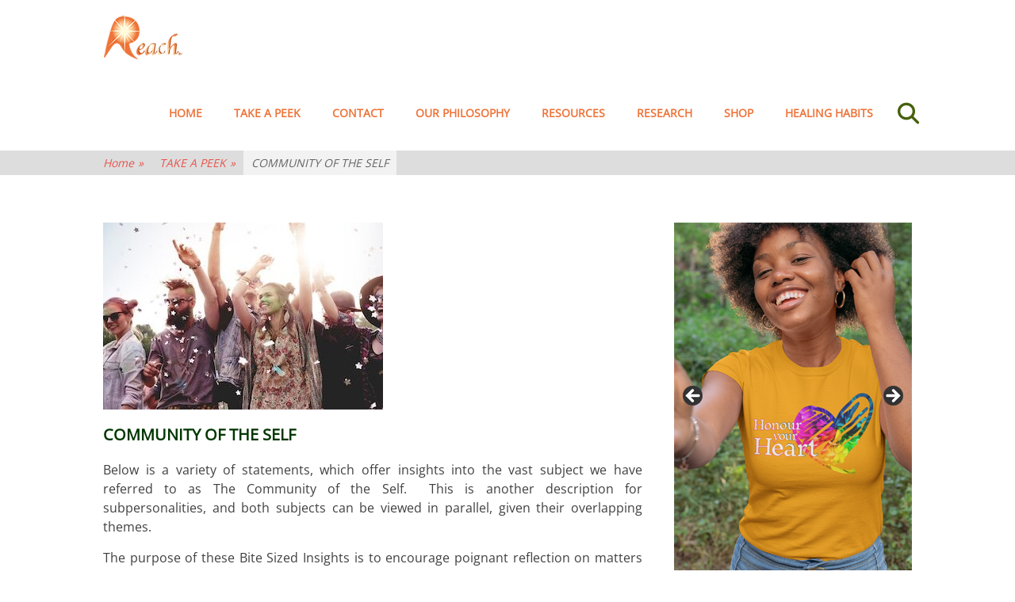

--- FILE ---
content_type: text/html; charset=UTF-8
request_url: https://www.thereachapproach.co.uk/whats-new/community-of-the-self/
body_size: 15469
content:
		<!DOCTYPE html>
		<html dir="ltr" lang="en-GB" prefix="og: https://ogp.me/ns#">
		
<head>
		<meta charset="UTF-8">
		<meta name="viewport" content="width=device-width, initial-scale=1, minimum-scale=1">
		<link rel="profile" href="http://gmpg.org/xfn/11">
		<title>Community of the Self | Embrace Personal Growth and Collective Harmony</title>
	<style>img:is([sizes="auto" i], [sizes^="auto," i]) { contain-intrinsic-size: 3000px 1500px }</style>
	
		<!-- All in One SEO 4.8.7 - aioseo.com -->
	<meta name="description" content="Discover the concept of the &quot;Community of the Self,&quot; where personal development meets collective unity. Learn how fostering inner harmony contributes to creating stronger connections with others and enhances both individual and collective well-being." />
	<meta name="robots" content="max-image-preview:large" />
	<link rel="canonical" href="https://www.thereachapproach.co.uk/whats-new/community-of-the-self/" />
	<meta name="generator" content="All in One SEO (AIOSEO) 4.8.7" />
		<meta property="og:locale" content="en_GB" />
		<meta property="og:site_name" content="- The Reach Approach - Principle Before Profit" />
		<meta property="og:type" content="article" />
		<meta property="og:title" content="Community of the Self | Embrace Personal Growth and Collective Harmony" />
		<meta property="og:description" content="Discover the concept of the &quot;Community of the Self,&quot; where personal development meets collective unity. Learn how fostering inner harmony contributes to creating stronger connections with others and enhances both individual and collective well-being." />
		<meta property="og:url" content="https://www.thereachapproach.co.uk/whats-new/community-of-the-self/" />
		<meta property="og:image" content="https://www.thereachapproach.co.uk/wp-content/uploads/2017/04/cropped-logo-1.png" />
		<meta property="og:image:secure_url" content="https://www.thereachapproach.co.uk/wp-content/uploads/2017/04/cropped-logo-1.png" />
		<meta property="article:published_time" content="2023-11-08T05:49:48+00:00" />
		<meta property="article:modified_time" content="2023-11-08T05:50:08+00:00" />
		<meta name="twitter:card" content="summary_large_image" />
		<meta name="twitter:title" content="Community of the Self | Embrace Personal Growth and Collective Harmony" />
		<meta name="twitter:description" content="Discover the concept of the &quot;Community of the Self,&quot; where personal development meets collective unity. Learn how fostering inner harmony contributes to creating stronger connections with others and enhances both individual and collective well-being." />
		<meta name="twitter:image" content="https://www.thereachapproach.co.uk/wp-content/uploads/2017/04/cropped-logo-1.png" />
		<script type="application/ld+json" class="aioseo-schema">
			{"@context":"https:\/\/schema.org","@graph":[{"@type":"BreadcrumbList","@id":"https:\/\/www.thereachapproach.co.uk\/whats-new\/community-of-the-self\/#breadcrumblist","itemListElement":[{"@type":"ListItem","@id":"https:\/\/www.thereachapproach.co.uk#listItem","position":1,"name":"Home","item":"https:\/\/www.thereachapproach.co.uk","nextItem":{"@type":"ListItem","@id":"https:\/\/www.thereachapproach.co.uk\/whats-new\/#listItem","name":"TAKE A PEEK"}},{"@type":"ListItem","@id":"https:\/\/www.thereachapproach.co.uk\/whats-new\/#listItem","position":2,"name":"TAKE A PEEK","item":"https:\/\/www.thereachapproach.co.uk\/whats-new\/","nextItem":{"@type":"ListItem","@id":"https:\/\/www.thereachapproach.co.uk\/whats-new\/community-of-the-self\/#listItem","name":"COMMUNITY OF THE SELF"},"previousItem":{"@type":"ListItem","@id":"https:\/\/www.thereachapproach.co.uk#listItem","name":"Home"}},{"@type":"ListItem","@id":"https:\/\/www.thereachapproach.co.uk\/whats-new\/community-of-the-self\/#listItem","position":3,"name":"COMMUNITY OF THE SELF","previousItem":{"@type":"ListItem","@id":"https:\/\/www.thereachapproach.co.uk\/whats-new\/#listItem","name":"TAKE A PEEK"}}]},{"@type":"Organization","@id":"https:\/\/www.thereachapproach.co.uk\/#organization","description":"The Reach Approach - Principle Before Profit","url":"https:\/\/www.thereachapproach.co.uk\/","logo":{"@type":"ImageObject","url":"https:\/\/www.thereachapproach.co.uk\/wp-content\/uploads\/2017\/04\/cropped-logo-1.png","@id":"https:\/\/www.thereachapproach.co.uk\/whats-new\/community-of-the-self\/#organizationLogo","width":102,"height":59},"image":{"@id":"https:\/\/www.thereachapproach.co.uk\/whats-new\/community-of-the-self\/#organizationLogo"}},{"@type":"WebPage","@id":"https:\/\/www.thereachapproach.co.uk\/whats-new\/community-of-the-self\/#webpage","url":"https:\/\/www.thereachapproach.co.uk\/whats-new\/community-of-the-self\/","name":"Community of the Self | Embrace Personal Growth and Collective Harmony","description":"Discover the concept of the \"Community of the Self,\" where personal development meets collective unity. Learn how fostering inner harmony contributes to creating stronger connections with others and enhances both individual and collective well-being.","inLanguage":"en-GB","isPartOf":{"@id":"https:\/\/www.thereachapproach.co.uk\/#website"},"breadcrumb":{"@id":"https:\/\/www.thereachapproach.co.uk\/whats-new\/community-of-the-self\/#breadcrumblist"},"image":{"@type":"ImageObject","url":"https:\/\/www.thereachapproach.co.uk\/wp-content\/uploads\/2023\/11\/SMALL-1-e1699382011607.jpg","@id":"https:\/\/www.thereachapproach.co.uk\/whats-new\/community-of-the-self\/#mainImage","width":353,"height":236},"primaryImageOfPage":{"@id":"https:\/\/www.thereachapproach.co.uk\/whats-new\/community-of-the-self\/#mainImage"},"datePublished":"2023-11-08T05:49:48+00:00","dateModified":"2023-11-08T05:50:08+00:00"},{"@type":"WebSite","@id":"https:\/\/www.thereachapproach.co.uk\/#website","url":"https:\/\/www.thereachapproach.co.uk\/","description":"The Reach Approach - Principle Before Profit","inLanguage":"en-GB","publisher":{"@id":"https:\/\/www.thereachapproach.co.uk\/#organization"}}]}
		</script>
		<!-- All in One SEO -->

<link rel='dns-prefetch' href='//use.fontawesome.com' />
<link rel="alternate" type="application/rss+xml" title=" &raquo; Feed" href="https://www.thereachapproach.co.uk/feed/" />
<link rel="alternate" type="application/rss+xml" title=" &raquo; Comments Feed" href="https://www.thereachapproach.co.uk/comments/feed/" />
<script type="text/javascript">
/* <![CDATA[ */
window._wpemojiSettings = {"baseUrl":"https:\/\/s.w.org\/images\/core\/emoji\/16.0.1\/72x72\/","ext":".png","svgUrl":"https:\/\/s.w.org\/images\/core\/emoji\/16.0.1\/svg\/","svgExt":".svg","source":{"concatemoji":"https:\/\/www.thereachapproach.co.uk\/wp-includes\/js\/wp-emoji-release.min.js?ver=6.8.2"}};
/*! This file is auto-generated */
!function(s,n){var o,i,e;function c(e){try{var t={supportTests:e,timestamp:(new Date).valueOf()};sessionStorage.setItem(o,JSON.stringify(t))}catch(e){}}function p(e,t,n){e.clearRect(0,0,e.canvas.width,e.canvas.height),e.fillText(t,0,0);var t=new Uint32Array(e.getImageData(0,0,e.canvas.width,e.canvas.height).data),a=(e.clearRect(0,0,e.canvas.width,e.canvas.height),e.fillText(n,0,0),new Uint32Array(e.getImageData(0,0,e.canvas.width,e.canvas.height).data));return t.every(function(e,t){return e===a[t]})}function u(e,t){e.clearRect(0,0,e.canvas.width,e.canvas.height),e.fillText(t,0,0);for(var n=e.getImageData(16,16,1,1),a=0;a<n.data.length;a++)if(0!==n.data[a])return!1;return!0}function f(e,t,n,a){switch(t){case"flag":return n(e,"\ud83c\udff3\ufe0f\u200d\u26a7\ufe0f","\ud83c\udff3\ufe0f\u200b\u26a7\ufe0f")?!1:!n(e,"\ud83c\udde8\ud83c\uddf6","\ud83c\udde8\u200b\ud83c\uddf6")&&!n(e,"\ud83c\udff4\udb40\udc67\udb40\udc62\udb40\udc65\udb40\udc6e\udb40\udc67\udb40\udc7f","\ud83c\udff4\u200b\udb40\udc67\u200b\udb40\udc62\u200b\udb40\udc65\u200b\udb40\udc6e\u200b\udb40\udc67\u200b\udb40\udc7f");case"emoji":return!a(e,"\ud83e\udedf")}return!1}function g(e,t,n,a){var r="undefined"!=typeof WorkerGlobalScope&&self instanceof WorkerGlobalScope?new OffscreenCanvas(300,150):s.createElement("canvas"),o=r.getContext("2d",{willReadFrequently:!0}),i=(o.textBaseline="top",o.font="600 32px Arial",{});return e.forEach(function(e){i[e]=t(o,e,n,a)}),i}function t(e){var t=s.createElement("script");t.src=e,t.defer=!0,s.head.appendChild(t)}"undefined"!=typeof Promise&&(o="wpEmojiSettingsSupports",i=["flag","emoji"],n.supports={everything:!0,everythingExceptFlag:!0},e=new Promise(function(e){s.addEventListener("DOMContentLoaded",e,{once:!0})}),new Promise(function(t){var n=function(){try{var e=JSON.parse(sessionStorage.getItem(o));if("object"==typeof e&&"number"==typeof e.timestamp&&(new Date).valueOf()<e.timestamp+604800&&"object"==typeof e.supportTests)return e.supportTests}catch(e){}return null}();if(!n){if("undefined"!=typeof Worker&&"undefined"!=typeof OffscreenCanvas&&"undefined"!=typeof URL&&URL.createObjectURL&&"undefined"!=typeof Blob)try{var e="postMessage("+g.toString()+"("+[JSON.stringify(i),f.toString(),p.toString(),u.toString()].join(",")+"));",a=new Blob([e],{type:"text/javascript"}),r=new Worker(URL.createObjectURL(a),{name:"wpTestEmojiSupports"});return void(r.onmessage=function(e){c(n=e.data),r.terminate(),t(n)})}catch(e){}c(n=g(i,f,p,u))}t(n)}).then(function(e){for(var t in e)n.supports[t]=e[t],n.supports.everything=n.supports.everything&&n.supports[t],"flag"!==t&&(n.supports.everythingExceptFlag=n.supports.everythingExceptFlag&&n.supports[t]);n.supports.everythingExceptFlag=n.supports.everythingExceptFlag&&!n.supports.flag,n.DOMReady=!1,n.readyCallback=function(){n.DOMReady=!0}}).then(function(){return e}).then(function(){var e;n.supports.everything||(n.readyCallback(),(e=n.source||{}).concatemoji?t(e.concatemoji):e.wpemoji&&e.twemoji&&(t(e.twemoji),t(e.wpemoji)))}))}((window,document),window._wpemojiSettings);
/* ]]> */
</script>
<link rel='stylesheet' id='dlAddons-widgets-css' href='https://www.thereachapproach.co.uk/wp-content/plugins/droit-elementor-addons/modules/widgets/widgets.css?ver=3.1.5' type='text/css' media='all' />
<link rel='stylesheet' id='swiper-css' href='https://www.thereachapproach.co.uk/wp-content/plugins/elementor/assets/lib/swiper/v8/css/swiper.min.css?ver=8.4.5' type='text/css' media='all' />
<link rel='stylesheet' id='droit-icons-css' href='https://www.thereachapproach.co.uk/wp-content/plugins/droit-elementor-addons/assets/css/icons.min.css?ver=3.1.5' type='text/css' media='all' />
<link rel='stylesheet' id='droit-common-css' href='https://www.thereachapproach.co.uk/wp-content/plugins/droit-elementor-addons/assets/css/editor-common.min.css?ver=3.1.5' type='text/css' media='all' />
<link rel='stylesheet' id='droit-widget-css' href='https://www.thereachapproach.co.uk/wp-content/plugins/droit-elementor-addons/assets/css/widget.min.css?ver=3.1.5' type='text/css' media='all' />
<link rel='stylesheet' id='droit-animate-css' href='https://www.thereachapproach.co.uk/wp-content/plugins/droit-elementor-addons/assets/vendor/animation/animate.min.css?ver=3.1.5' type='text/css' media='all' />
<link rel='stylesheet' id='reset-css' href='https://www.thereachapproach.co.uk/wp-content/plugins/droit-elementor-addons/assets/vendor/reset.min.css?ver=3.1.5' type='text/css' media='all' />
<link rel='stylesheet' id='grid-css' href='https://www.thereachapproach.co.uk/wp-content/plugins/droit-elementor-addons/assets/vendor/grid.min.css?ver=3.1.5' type='text/css' media='all' />
<link rel='stylesheet' id='button-css' href='https://www.thereachapproach.co.uk/wp-content/plugins/droit-elementor-addons/assets/vendor/button.min.css?ver=3.1.5' type='text/css' media='all' />
<link rel='stylesheet' id='owl-carousel-css' href='https://www.thereachapproach.co.uk/wp-content/plugins/droit-elementor-addons/assets/vendor/owl_carousel/css/owl.carousel.css?ver=3.1.5' type='text/css' media='all' />
<link rel='stylesheet' id='compare_style-css' href='https://www.thereachapproach.co.uk/wp-content/plugins/droit-elementor-addons-pro-new/assets/vendor/compare/css/twentytwenty.css?ver=2.0.6' type='text/css' media='all' />
<link rel='stylesheet' id='dlAddonsPro-common-css' href='https://www.thereachapproach.co.uk/wp-content/plugins/droit-elementor-addons-pro-new/assets/css/common.min.css?ver=2.0.6' type='text/css' media='all' />
<style id='wp-emoji-styles-inline-css' type='text/css'>

	img.wp-smiley, img.emoji {
		display: inline !important;
		border: none !important;
		box-shadow: none !important;
		height: 1em !important;
		width: 1em !important;
		margin: 0 0.07em !important;
		vertical-align: -0.1em !important;
		background: none !important;
		padding: 0 !important;
	}
</style>
<link rel='stylesheet' id='wp-block-library-css' href='https://www.thereachapproach.co.uk/wp-includes/css/dist/block-library/style.min.css?ver=6.8.2' type='text/css' media='all' />
<style id='wp-block-library-theme-inline-css' type='text/css'>
.wp-block-audio :where(figcaption){color:#555;font-size:13px;text-align:center}.is-dark-theme .wp-block-audio :where(figcaption){color:#ffffffa6}.wp-block-audio{margin:0 0 1em}.wp-block-code{border:1px solid #ccc;border-radius:4px;font-family:Menlo,Consolas,monaco,monospace;padding:.8em 1em}.wp-block-embed :where(figcaption){color:#555;font-size:13px;text-align:center}.is-dark-theme .wp-block-embed :where(figcaption){color:#ffffffa6}.wp-block-embed{margin:0 0 1em}.blocks-gallery-caption{color:#555;font-size:13px;text-align:center}.is-dark-theme .blocks-gallery-caption{color:#ffffffa6}:root :where(.wp-block-image figcaption){color:#555;font-size:13px;text-align:center}.is-dark-theme :root :where(.wp-block-image figcaption){color:#ffffffa6}.wp-block-image{margin:0 0 1em}.wp-block-pullquote{border-bottom:4px solid;border-top:4px solid;color:currentColor;margin-bottom:1.75em}.wp-block-pullquote cite,.wp-block-pullquote footer,.wp-block-pullquote__citation{color:currentColor;font-size:.8125em;font-style:normal;text-transform:uppercase}.wp-block-quote{border-left:.25em solid;margin:0 0 1.75em;padding-left:1em}.wp-block-quote cite,.wp-block-quote footer{color:currentColor;font-size:.8125em;font-style:normal;position:relative}.wp-block-quote:where(.has-text-align-right){border-left:none;border-right:.25em solid;padding-left:0;padding-right:1em}.wp-block-quote:where(.has-text-align-center){border:none;padding-left:0}.wp-block-quote.is-large,.wp-block-quote.is-style-large,.wp-block-quote:where(.is-style-plain){border:none}.wp-block-search .wp-block-search__label{font-weight:700}.wp-block-search__button{border:1px solid #ccc;padding:.375em .625em}:where(.wp-block-group.has-background){padding:1.25em 2.375em}.wp-block-separator.has-css-opacity{opacity:.4}.wp-block-separator{border:none;border-bottom:2px solid;margin-left:auto;margin-right:auto}.wp-block-separator.has-alpha-channel-opacity{opacity:1}.wp-block-separator:not(.is-style-wide):not(.is-style-dots){width:100px}.wp-block-separator.has-background:not(.is-style-dots){border-bottom:none;height:1px}.wp-block-separator.has-background:not(.is-style-wide):not(.is-style-dots){height:2px}.wp-block-table{margin:0 0 1em}.wp-block-table td,.wp-block-table th{word-break:normal}.wp-block-table :where(figcaption){color:#555;font-size:13px;text-align:center}.is-dark-theme .wp-block-table :where(figcaption){color:#ffffffa6}.wp-block-video :where(figcaption){color:#555;font-size:13px;text-align:center}.is-dark-theme .wp-block-video :where(figcaption){color:#ffffffa6}.wp-block-video{margin:0 0 1em}:root :where(.wp-block-template-part.has-background){margin-bottom:0;margin-top:0;padding:1.25em 2.375em}
</style>
<style id='classic-theme-styles-inline-css' type='text/css'>
/*! This file is auto-generated */
.wp-block-button__link{color:#fff;background-color:#32373c;border-radius:9999px;box-shadow:none;text-decoration:none;padding:calc(.667em + 2px) calc(1.333em + 2px);font-size:1.125em}.wp-block-file__button{background:#32373c;color:#fff;text-decoration:none}
</style>
<style id='font-awesome-svg-styles-default-inline-css' type='text/css'>
.svg-inline--fa {
  display: inline-block;
  height: 1em;
  overflow: visible;
  vertical-align: -.125em;
}
</style>
<link rel='stylesheet' id='font-awesome-svg-styles-css' href='https://www.thereachapproach.co.uk/wp-content/uploads/font-awesome/v6.7.2/css/svg-with-js.css' type='text/css' media='all' />
<style id='font-awesome-svg-styles-inline-css' type='text/css'>
   .wp-block-font-awesome-icon svg::before,
   .wp-rich-text-font-awesome-icon svg::before {content: unset;}
</style>
<style id='global-styles-inline-css' type='text/css'>
:root{--wp--preset--aspect-ratio--square: 1;--wp--preset--aspect-ratio--4-3: 4/3;--wp--preset--aspect-ratio--3-4: 3/4;--wp--preset--aspect-ratio--3-2: 3/2;--wp--preset--aspect-ratio--2-3: 2/3;--wp--preset--aspect-ratio--16-9: 16/9;--wp--preset--aspect-ratio--9-16: 9/16;--wp--preset--color--black: #111111;--wp--preset--color--cyan-bluish-gray: #abb8c3;--wp--preset--color--white: #ffffff;--wp--preset--color--pale-pink: #f78da7;--wp--preset--color--vivid-red: #cf2e2e;--wp--preset--color--luminous-vivid-orange: #ff6900;--wp--preset--color--luminous-vivid-amber: #fcb900;--wp--preset--color--light-green-cyan: #7bdcb5;--wp--preset--color--vivid-green-cyan: #00d084;--wp--preset--color--pale-cyan-blue: #8ed1fc;--wp--preset--color--vivid-cyan-blue: #0693e3;--wp--preset--color--vivid-purple: #9b51e0;--wp--preset--color--gray: #f4f4f4;--wp--preset--color--blue: 00aeef;--wp--preset--color--orange: #ffc300;--wp--preset--color--light-red: #e8554e;--wp--preset--gradient--vivid-cyan-blue-to-vivid-purple: linear-gradient(135deg,rgba(6,147,227,1) 0%,rgb(155,81,224) 100%);--wp--preset--gradient--light-green-cyan-to-vivid-green-cyan: linear-gradient(135deg,rgb(122,220,180) 0%,rgb(0,208,130) 100%);--wp--preset--gradient--luminous-vivid-amber-to-luminous-vivid-orange: linear-gradient(135deg,rgba(252,185,0,1) 0%,rgba(255,105,0,1) 100%);--wp--preset--gradient--luminous-vivid-orange-to-vivid-red: linear-gradient(135deg,rgba(255,105,0,1) 0%,rgb(207,46,46) 100%);--wp--preset--gradient--very-light-gray-to-cyan-bluish-gray: linear-gradient(135deg,rgb(238,238,238) 0%,rgb(169,184,195) 100%);--wp--preset--gradient--cool-to-warm-spectrum: linear-gradient(135deg,rgb(74,234,220) 0%,rgb(151,120,209) 20%,rgb(207,42,186) 40%,rgb(238,44,130) 60%,rgb(251,105,98) 80%,rgb(254,248,76) 100%);--wp--preset--gradient--blush-light-purple: linear-gradient(135deg,rgb(255,206,236) 0%,rgb(152,150,240) 100%);--wp--preset--gradient--blush-bordeaux: linear-gradient(135deg,rgb(254,205,165) 0%,rgb(254,45,45) 50%,rgb(107,0,62) 100%);--wp--preset--gradient--luminous-dusk: linear-gradient(135deg,rgb(255,203,112) 0%,rgb(199,81,192) 50%,rgb(65,88,208) 100%);--wp--preset--gradient--pale-ocean: linear-gradient(135deg,rgb(255,245,203) 0%,rgb(182,227,212) 50%,rgb(51,167,181) 100%);--wp--preset--gradient--electric-grass: linear-gradient(135deg,rgb(202,248,128) 0%,rgb(113,206,126) 100%);--wp--preset--gradient--midnight: linear-gradient(135deg,rgb(2,3,129) 0%,rgb(40,116,252) 100%);--wp--preset--font-size--small: 14px;--wp--preset--font-size--medium: 20px;--wp--preset--font-size--large: 42px;--wp--preset--font-size--x-large: 42px;--wp--preset--font-size--normal: 18px;--wp--preset--font-size--huge: 54px;--wp--preset--spacing--20: 0.44rem;--wp--preset--spacing--30: 0.67rem;--wp--preset--spacing--40: 1rem;--wp--preset--spacing--50: 1.5rem;--wp--preset--spacing--60: 2.25rem;--wp--preset--spacing--70: 3.38rem;--wp--preset--spacing--80: 5.06rem;--wp--preset--shadow--natural: 6px 6px 9px rgba(0, 0, 0, 0.2);--wp--preset--shadow--deep: 12px 12px 50px rgba(0, 0, 0, 0.4);--wp--preset--shadow--sharp: 6px 6px 0px rgba(0, 0, 0, 0.2);--wp--preset--shadow--outlined: 6px 6px 0px -3px rgba(255, 255, 255, 1), 6px 6px rgba(0, 0, 0, 1);--wp--preset--shadow--crisp: 6px 6px 0px rgba(0, 0, 0, 1);}:where(.is-layout-flex){gap: 0.5em;}:where(.is-layout-grid){gap: 0.5em;}body .is-layout-flex{display: flex;}.is-layout-flex{flex-wrap: wrap;align-items: center;}.is-layout-flex > :is(*, div){margin: 0;}body .is-layout-grid{display: grid;}.is-layout-grid > :is(*, div){margin: 0;}:where(.wp-block-columns.is-layout-flex){gap: 2em;}:where(.wp-block-columns.is-layout-grid){gap: 2em;}:where(.wp-block-post-template.is-layout-flex){gap: 1.25em;}:where(.wp-block-post-template.is-layout-grid){gap: 1.25em;}.has-black-color{color: var(--wp--preset--color--black) !important;}.has-cyan-bluish-gray-color{color: var(--wp--preset--color--cyan-bluish-gray) !important;}.has-white-color{color: var(--wp--preset--color--white) !important;}.has-pale-pink-color{color: var(--wp--preset--color--pale-pink) !important;}.has-vivid-red-color{color: var(--wp--preset--color--vivid-red) !important;}.has-luminous-vivid-orange-color{color: var(--wp--preset--color--luminous-vivid-orange) !important;}.has-luminous-vivid-amber-color{color: var(--wp--preset--color--luminous-vivid-amber) !important;}.has-light-green-cyan-color{color: var(--wp--preset--color--light-green-cyan) !important;}.has-vivid-green-cyan-color{color: var(--wp--preset--color--vivid-green-cyan) !important;}.has-pale-cyan-blue-color{color: var(--wp--preset--color--pale-cyan-blue) !important;}.has-vivid-cyan-blue-color{color: var(--wp--preset--color--vivid-cyan-blue) !important;}.has-vivid-purple-color{color: var(--wp--preset--color--vivid-purple) !important;}.has-black-background-color{background-color: var(--wp--preset--color--black) !important;}.has-cyan-bluish-gray-background-color{background-color: var(--wp--preset--color--cyan-bluish-gray) !important;}.has-white-background-color{background-color: var(--wp--preset--color--white) !important;}.has-pale-pink-background-color{background-color: var(--wp--preset--color--pale-pink) !important;}.has-vivid-red-background-color{background-color: var(--wp--preset--color--vivid-red) !important;}.has-luminous-vivid-orange-background-color{background-color: var(--wp--preset--color--luminous-vivid-orange) !important;}.has-luminous-vivid-amber-background-color{background-color: var(--wp--preset--color--luminous-vivid-amber) !important;}.has-light-green-cyan-background-color{background-color: var(--wp--preset--color--light-green-cyan) !important;}.has-vivid-green-cyan-background-color{background-color: var(--wp--preset--color--vivid-green-cyan) !important;}.has-pale-cyan-blue-background-color{background-color: var(--wp--preset--color--pale-cyan-blue) !important;}.has-vivid-cyan-blue-background-color{background-color: var(--wp--preset--color--vivid-cyan-blue) !important;}.has-vivid-purple-background-color{background-color: var(--wp--preset--color--vivid-purple) !important;}.has-black-border-color{border-color: var(--wp--preset--color--black) !important;}.has-cyan-bluish-gray-border-color{border-color: var(--wp--preset--color--cyan-bluish-gray) !important;}.has-white-border-color{border-color: var(--wp--preset--color--white) !important;}.has-pale-pink-border-color{border-color: var(--wp--preset--color--pale-pink) !important;}.has-vivid-red-border-color{border-color: var(--wp--preset--color--vivid-red) !important;}.has-luminous-vivid-orange-border-color{border-color: var(--wp--preset--color--luminous-vivid-orange) !important;}.has-luminous-vivid-amber-border-color{border-color: var(--wp--preset--color--luminous-vivid-amber) !important;}.has-light-green-cyan-border-color{border-color: var(--wp--preset--color--light-green-cyan) !important;}.has-vivid-green-cyan-border-color{border-color: var(--wp--preset--color--vivid-green-cyan) !important;}.has-pale-cyan-blue-border-color{border-color: var(--wp--preset--color--pale-cyan-blue) !important;}.has-vivid-cyan-blue-border-color{border-color: var(--wp--preset--color--vivid-cyan-blue) !important;}.has-vivid-purple-border-color{border-color: var(--wp--preset--color--vivid-purple) !important;}.has-vivid-cyan-blue-to-vivid-purple-gradient-background{background: var(--wp--preset--gradient--vivid-cyan-blue-to-vivid-purple) !important;}.has-light-green-cyan-to-vivid-green-cyan-gradient-background{background: var(--wp--preset--gradient--light-green-cyan-to-vivid-green-cyan) !important;}.has-luminous-vivid-amber-to-luminous-vivid-orange-gradient-background{background: var(--wp--preset--gradient--luminous-vivid-amber-to-luminous-vivid-orange) !important;}.has-luminous-vivid-orange-to-vivid-red-gradient-background{background: var(--wp--preset--gradient--luminous-vivid-orange-to-vivid-red) !important;}.has-very-light-gray-to-cyan-bluish-gray-gradient-background{background: var(--wp--preset--gradient--very-light-gray-to-cyan-bluish-gray) !important;}.has-cool-to-warm-spectrum-gradient-background{background: var(--wp--preset--gradient--cool-to-warm-spectrum) !important;}.has-blush-light-purple-gradient-background{background: var(--wp--preset--gradient--blush-light-purple) !important;}.has-blush-bordeaux-gradient-background{background: var(--wp--preset--gradient--blush-bordeaux) !important;}.has-luminous-dusk-gradient-background{background: var(--wp--preset--gradient--luminous-dusk) !important;}.has-pale-ocean-gradient-background{background: var(--wp--preset--gradient--pale-ocean) !important;}.has-electric-grass-gradient-background{background: var(--wp--preset--gradient--electric-grass) !important;}.has-midnight-gradient-background{background: var(--wp--preset--gradient--midnight) !important;}.has-small-font-size{font-size: var(--wp--preset--font-size--small) !important;}.has-medium-font-size{font-size: var(--wp--preset--font-size--medium) !important;}.has-large-font-size{font-size: var(--wp--preset--font-size--large) !important;}.has-x-large-font-size{font-size: var(--wp--preset--font-size--x-large) !important;}
:where(.wp-block-post-template.is-layout-flex){gap: 1.25em;}:where(.wp-block-post-template.is-layout-grid){gap: 1.25em;}
:where(.wp-block-columns.is-layout-flex){gap: 2em;}:where(.wp-block-columns.is-layout-grid){gap: 2em;}
:root :where(.wp-block-pullquote){font-size: 1.5em;line-height: 1.6;}
</style>
<link rel='stylesheet' id='dl-sticky-css-css' href='https://www.thereachapproach.co.uk/wp-content/plugins/droit-elementor-addons/modules/sticky/js/sticky.css?ver=3.1.5' type='text/css' media='all' />
<link rel='stylesheet' id='dl-tooltip-css-css' href='https://www.thereachapproach.co.uk/wp-content/plugins/droit-elementor-addons/modules/tooltip/assets/tooltip.css?ver=3.1.5' type='text/css' media='all' />
<link rel='stylesheet' id='elementor-frontend-css' href='https://www.thereachapproach.co.uk/wp-content/plugins/elementor/assets/css/frontend.min.css?ver=3.31.3' type='text/css' media='all' />
<link rel='stylesheet' id='droit-el-template-front-css' href='https://www.thereachapproach.co.uk/wp-content/plugins/droit-elementor-addons/modules/templates/assets/css/template-frontend.min.css?ver=3.1.5' type='text/css' media='all' />
<link rel='stylesheet' id='parallax-frame-fonts-css' href='https://www.thereachapproach.co.uk/wp-content/fonts/4a4effec22f5f1f848d6955dce894349.css?ver=1.0.0' type='text/css' media='all' />
<link rel='stylesheet' id='parallax-frame-style-css' href='https://www.thereachapproach.co.uk/wp-content/themes/parallax-frame/style.css?ver=1.7' type='text/css' media='all' />
<link rel='stylesheet' id='font-awesome-css' href='https://www.thereachapproach.co.uk/wp-content/plugins/elementor/assets/lib/font-awesome/css/font-awesome.min.css?ver=4.7.0' type='text/css' media='all' />
<link rel='stylesheet' id='jquery-sidr-css' href='https://www.thereachapproach.co.uk/wp-content/themes/parallax-frame/css/jquery.sidr.light.min.css?ver=3.0.0' type='text/css' media='all' />
<!--[if lte IE 9]>
<link rel='stylesheet' id='parallax-frame-ie9-css' href='https://www.thereachapproach.co.uk/wp-content/themes/parallax-frame/js/html5.min.js?ver=6.8.2' type='text/css' media='all' />
<![endif]-->
<link rel='stylesheet' id='parallax-frame-block-style-css' href='https://www.thereachapproach.co.uk/wp-content/themes/parallax-frame/css/blocks.css?ver=20250825-100609' type='text/css' media='all' />
<link rel='stylesheet' id='font-awesome-official-css' href='https://use.fontawesome.com/releases/v6.7.2/css/all.css' type='text/css' media='all' integrity="sha384-nRgPTkuX86pH8yjPJUAFuASXQSSl2/bBUiNV47vSYpKFxHJhbcrGnmlYpYJMeD7a" crossorigin="anonymous" />
<link rel='stylesheet' id='elementskit-parallax-style-css' href='https://www.thereachapproach.co.uk/wp-content/plugins/elementskit/modules/parallax/assets/css/style.css?ver=3.6.1' type='text/css' media='all' />
<link rel='stylesheet' id='ekit-widget-styles-css' href='https://www.thereachapproach.co.uk/wp-content/plugins/elementskit-lite/widgets/init/assets/css/widget-styles.css?ver=3.7.0' type='text/css' media='all' />
<link rel='stylesheet' id='ekit-widget-styles-pro-css' href='https://www.thereachapproach.co.uk/wp-content/plugins/elementskit/widgets/init/assets/css/widget-styles-pro.css?ver=3.6.1' type='text/css' media='all' />
<link rel='stylesheet' id='ekit-responsive-css' href='https://www.thereachapproach.co.uk/wp-content/plugins/elementskit-lite/widgets/init/assets/css/responsive.css?ver=3.7.0' type='text/css' media='all' />
<link rel='stylesheet' id='otw-shortcode-general_foundicons-css' href='https://www.thereachapproach.co.uk/wp-content/plugins/toggles-shortcode-and-widget/include/otw_components/otw_shortcode/css/general_foundicons.css?ver=6.8.2' type='text/css' media='all' />
<link rel='stylesheet' id='otw-shortcode-social_foundicons-css' href='https://www.thereachapproach.co.uk/wp-content/plugins/toggles-shortcode-and-widget/include/otw_components/otw_shortcode/css/social_foundicons.css?ver=6.8.2' type='text/css' media='all' />
<link rel='stylesheet' id='otw-shortcode-css' href='https://www.thereachapproach.co.uk/wp-content/plugins/toggles-shortcode-and-widget/include/otw_components/otw_shortcode/css/otw_shortcode.css?ver=6.8.2' type='text/css' media='all' />
<script type="text/javascript" src="https://www.thereachapproach.co.uk/wp-includes/js/jquery/jquery.min.js?ver=3.7.1" id="jquery-core-js"></script>
<script type="text/javascript" src="https://www.thereachapproach.co.uk/wp-includes/js/jquery/jquery-migrate.min.js?ver=3.4.1" id="jquery-migrate-js"></script>
<script type="text/javascript" src="https://www.thereachapproach.co.uk/wp-content/themes/parallax-frame/js/jquery.sidr.min.js?ver=2.2.1.1" id="jquery-sidr-js"></script>
<script type="text/javascript" src="https://www.thereachapproach.co.uk/wp-content/themes/parallax-frame/js/custom-scripts.min.js" id="parallax-frame-custom-scripts-js"></script>
<script type="text/javascript" src="https://www.thereachapproach.co.uk/wp-content/plugins/elementskit/modules/parallax/assets/js/jarallax.js?ver=3.6.1" id="jarallax-js"></script>
<script type="text/javascript" src="https://www.thereachapproach.co.uk/wp-content/plugins/toggles-shortcode-and-widget/include/otw_components/otw_shortcode/js/otw_shortcode_core.js?ver=6.8.2" id="otw-shortcode-core-js"></script>
<script type="text/javascript" src="https://www.thereachapproach.co.uk/wp-content/plugins/toggles-shortcode-and-widget/include/otw_components/otw_shortcode/js/otw_shortcode.js?ver=6.8.2" id="otw-shortcode-js"></script>
<link rel="https://api.w.org/" href="https://www.thereachapproach.co.uk/wp-json/" /><link rel="alternate" title="JSON" type="application/json" href="https://www.thereachapproach.co.uk/wp-json/wp/v2/pages/10302" /><link rel="EditURI" type="application/rsd+xml" title="RSD" href="https://www.thereachapproach.co.uk/xmlrpc.php?rsd" />
<meta name="generator" content="WordPress 6.8.2" />
<link rel='shortlink' href='https://www.thereachapproach.co.uk/?p=10302' />
<link rel="alternate" title="oEmbed (JSON)" type="application/json+oembed" href="https://www.thereachapproach.co.uk/wp-json/oembed/1.0/embed?url=https%3A%2F%2Fwww.thereachapproach.co.uk%2Fwhats-new%2Fcommunity-of-the-self%2F" />
<link rel="alternate" title="oEmbed (XML)" type="text/xml+oembed" href="https://www.thereachapproach.co.uk/wp-json/oembed/1.0/embed?url=https%3A%2F%2Fwww.thereachapproach.co.uk%2Fwhats-new%2Fcommunity-of-the-self%2F&#038;format=xml" />
<!-- Google tag (gtag.js) -->
<script async src="https://www.googletagmanager.com/gtag/js?id=G-9BK7R7HXES"></script>
<script>
  window.dataLayer = window.dataLayer || [];
  function gtag(){dataLayer.push(arguments);}
  gtag('js', new Date());

  gtag('config', 'G-9BK7R7HXES');
</script><script type="application/ld+json">{"@context":"http:\/\/schema.org","@type":"BreadcrumbList","itemListElement":[{"@type":"ListItem","position":1,"item":{"@id":"https:\/\/www.thereachapproach.co.uk\/","name":"Home"}},{"@type":"ListItem","position":2,"item":{"name":"COMMUNITY OF THE SELF"}}]}</script><meta name="generator" content="Elementor 3.31.3; features: e_font_icon_svg, additional_custom_breakpoints, e_element_cache; settings: css_print_method-external, google_font-enabled, font_display-auto">

			<script type="text/javascript">
				var elementskit_module_parallax_url = "https://www.thereachapproach.co.uk/wp-content/plugins/elementskit/modules/parallax/"
			</script>
					<style>
				.e-con.e-parent:nth-of-type(n+4):not(.e-lazyloaded):not(.e-no-lazyload),
				.e-con.e-parent:nth-of-type(n+4):not(.e-lazyloaded):not(.e-no-lazyload) * {
					background-image: none !important;
				}
				@media screen and (max-height: 1024px) {
					.e-con.e-parent:nth-of-type(n+3):not(.e-lazyloaded):not(.e-no-lazyload),
					.e-con.e-parent:nth-of-type(n+3):not(.e-lazyloaded):not(.e-no-lazyload) * {
						background-image: none !important;
					}
				}
				@media screen and (max-height: 640px) {
					.e-con.e-parent:nth-of-type(n+2):not(.e-lazyloaded):not(.e-no-lazyload),
					.e-con.e-parent:nth-of-type(n+2):not(.e-lazyloaded):not(.e-no-lazyload) * {
						background-image: none !important;
					}
				}
			</style>
			<link rel="icon" href="https://www.thereachapproach.co.uk/wp-content/uploads/2020/04/cropped-favicon-32x32.jpg" sizes="32x32" />
<link rel="icon" href="https://www.thereachapproach.co.uk/wp-content/uploads/2020/04/cropped-favicon-192x192.jpg" sizes="192x192" />
<link rel="apple-touch-icon" href="https://www.thereachapproach.co.uk/wp-content/uploads/2020/04/cropped-favicon-180x180.jpg" />
<meta name="msapplication-TileImage" content="https://www.thereachapproach.co.uk/wp-content/uploads/2020/04/cropped-favicon-270x270.jpg" />
		<style type="text/css" id="wp-custom-css">
			.nav-primary .menu a {
    color: #EE743A;
    font-weight: bold;
    text-transform: uppercase;
    font-size: 14px;
}

#search-toggle:before {
    margin-top: 23px;
}


.mobile-menu-anchor a.fa-menu {
    color: #ff4900;
    line-height: 1;
    font-size: 30px;
    margin-top: 20px;
}

.fixed-header {
    background: #ffffff;
background-size: cover;
    left: 0;
    position: inherit;
    top: 0;
    width: 100%;
    z-index: 999;
}

body.header-bg {
    padding-top: 0px;
}


.entry-meta, .entry-meta a, .sidebar a {
    color: #767676;
    display: none;
}

.site-main .comment-navigation, .site-main .paging-navigation, .site-main .post-navigation {
    margin: 0 0 1.5em;
    overflow: hidden;
    display: none;
}

.entry-meta, .entry-meta a, .sidebar a {
    color: #767676;
    display: inline;
}



.otw-sc-toggle .toggle-trigger {
    font-family: "Open Sans", sans-serif;
    background: url(../images/pattern-1.png) repeat scroll 0 0 rgba(245, 245, 245);
    text-shadow: 1px 1px 0 #fff;
    padding: 12px 18px;
        margin: 0px 0px -25px 0px;
    font-size: 12px;
    cursor: pointer;
}

.otw-sc-toggle .toggle-content p {
    margin-bottom: 0;
    font-size: 13px;
}

.otw-sc-toggle {
    margin-bottom: 0px;
}

.genericon.genericon-menu, .widget_parallax_frame_social_icons .genericon, #search-toggle, .widget-title {
    font-size: 15px;
}

#main .entry-meta {
    margin-bottom: 0;
    display: none;
}

.otw-sc-toggle .toggle-trigger span{
    background: #1a3d01 url(https://www.thereachapproach.co.uk/wp-content/plugins/toggles-shortcode-and-widget/include/otw_components/otw_shortcode/images/toggle-icon.png) no-repeat center top;
}

.otw-sc-toggle .toggle-trigger span {
    text-shadow: 0 0 0;
    -webkit-border-radius: 50%;
    -moz-border-radius: 50%;
    -ms-border-radius: 50%;
    -o-border-radius: 50%;
    border-radius: 50%;
    float: right;
    display: none;
    height: 21px;
    width: 21px;
    line-height: 21px;
    background: #00aeef url(../images/toggle-icon.png) no-repeat center top;
    -webkit-transition: background 0.4s ease-in-out;
    -moz-transition: background 0.4s ease-in-out;
    -o-transition: background 0.4s ease-in-out;
    transition: background 0.4s ease-in-out;
}


.otw-sc-toggle .toggle-content {
    display: block;
    border: 1px solid #c1c0c0;
    padding: 14px 18px;
    -webkit-box-shadow: 0 0 15px #ededed inset;
    -moz-box-shadow: 0 0 15px #ededed inset;
    box-shadow: 0 0 15px #ededed inset;
    border-top: 0 none;
    background: #f3f2f2;
}



.entry-content p {
    margin: 0;
    text-align: justify;
	margin-bottom:15px;
}

.primary-search-icon {
    display: inline-block;
    padding: 12px 0;
    position: relative;
}

#search-toggle {
    background-color: transparent;
    box-sizing: content-box;
    color: #47610d;
    cursor: pointer;
    font-weight: bold;
    height: 40px;
    text-align: center;
    width: 49px;
}

#search-toggle {
    font-size: 27px;
}

@media (min-width:320px) and (max-width:650px){

#feature-slider .entry-title, .entry-title {
    font-size: 16px;
    font-weight: bold;
    text-transform: uppercase;
}

.entry-title a{
    color: #003600;
    font-weight: bold;
    font-size: 16px;
}

}

.entry-title {
    color: #003600;
    font-weight: bold;
    font-size: 20px;
}




.ht_app_developer_widget #ht_widget_votes_count .ht_votes_text.dark:before {
    background: url(https://www.healthtap.com/imgs/feelgood/app_badges/caduceus-red.png) no-repeat 0 0 !important;
    background-size: 15px auto !important;
}

.ht_app_developer_widget #ht_widget_votes_count .ht_votes_text:before {
    content: " " !important;
    display: block !important;
    position: absolute !important;
    left: -15px !important;
    top: 3px !important;
    width: 20px !important;
    height: 35px !important;
}


.sidr{display:block;position:fixed;top:0;height:100%;z-index:999999;width:260px;overflow-x:hidden;overflow-y:auto;font-family:"lucida grande",tahoma,verdana,arial,sans-serif;font-size:15px;background:#fe9a34;color:#333;box-shadow:0 0 5px 5px #ebebeb inset; text-transform:uppercase;}


.header-bg #masthead {
    background-color: #fff;
}

#site-branding {
    padding: 18px 20px;
}

.fixed-header.header-background {
    padding: 0;
    background-color: #fff;
}

#feature-slider .cycle-prev {
    left: -20px;
    display: none;
}

#feature-slider .cycle-next {
    left: -20px;
    display: none;
}

#feature-slider .cycle-pager {
    text-align: center;
    width: 100%;
    z-index: 101;
    position: absolute;
    bottom: 10px;
    overflow: hidden;
    display: none;
}

.mobile-menu-anchor a.genericon-menu {
    color: #003600;
}

#search-container {
    background: #444;
    background: rgba(0,0,0,0.7);
    clear: both;
    height: 76px;
    padding: 20px;
    position: absolute;
    z-index: 999;
    right: 0;
    top: 98px;
    width: 400px;
}

.entry-content ul > li {
    list-style-type: square;
    margin-bottom: inherit;
}

		</style>
		<!--  inline CSS Styles -->
<style type="text/css" media="screen">
.site-title a, .site-description { color: #blank; }
#supplementary { background-image: none; }
#featured-content {
background-image: url("https://www.thereachapproach.co.uk/wp-content/uploads/2019/01/NEW-BACKGROUND-FOR-EXPLAINER-VIDEOS-1.jpg");
}#logo-slider { background-image: none; }
</style>
</head>

<body class="wp-singular page-template-default page page-id-10302 page-child parent-pageid-7432 wp-custom-logo wp-embed-responsive wp-theme-parallax-frame metaslider-plugin group-blog two-columns content-left excerpt-image-left header-bg mobile-menu-one primary-search-enabled elementor-default elementor-kit-10405">


		<div id="page" class="hfeed site">
				<header id="masthead" class="fixed-header" role="banner">
    		<div class="wrapper">
		<div id="site-branding" class="logo-right"><div id="site-header" class="screen-reader-text"><p class="site-title"><a href="https://www.thereachapproach.co.uk/"></a></p><p class="site-description screen-reader-text">The Reach Approach - Principle Before Profit</p></div><!-- #site-header --><div id="site-logo"><a href="https://www.thereachapproach.co.uk/" class="custom-logo-link" rel="home"><img width="102" height="59" src="https://www.thereachapproach.co.uk/wp-content/uploads/2017/04/cropped-logo-1.png" class="custom-logo" alt="" decoding="async" /></a></div><!-- #site-logo --></div><!-- #site-branding-->        <nav id="site-navigation" class="nav-primary" role="navigation">
            <h2 class="screen-reader-text">Primary Menu</h2><ul id="menu-main-menu" class="menu parallax-frame-nav-menu"><li id="menu-item-10545" class="menu-item menu-item-type-post_type menu-item-object-page menu-item-home menu-item-has-children menu-item-10545"><a href="https://www.thereachapproach.co.uk/">Home</a>
<ul class="sub-menu">
	<li id="menu-item-4344" class="menu-item menu-item-type-custom menu-item-object-custom menu-item-4344"><a href="https://www.thereachapproach.co.uk/2017/06/03/the-reach-approach-in-a-nutshell/">The Reach Approach in a Nutshell</a></li>
	<li id="menu-item-7984" class="menu-item menu-item-type-post_type menu-item-object-post menu-item-7984"><a href="https://www.thereachapproach.co.uk/2019/06/08/principle-before-profit/">PRINCIPLE BEFORE PROFIT</a></li>
	<li id="menu-item-8121" class="menu-item menu-item-type-custom menu-item-object-custom menu-item-8121"><a target="_blank" href="https://reach-approach-clothing.myspreadshop.co.uk/about">Reach Clothing Store</a></li>
	<li id="menu-item-105" class="menu-item menu-item-type-custom menu-item-object-custom menu-item-105"><a target="_blank" href="https://www.thereachapproachshop.co.uk/">Gift Shop</a></li>
	<li id="menu-item-5811" class="menu-item menu-item-type-post_type menu-item-object-page menu-item-5811"><a href="https://www.thereachapproach.co.uk/news-archive/">NEWS ARCHIVE</a></li>
	<li id="menu-item-9964" class="menu-item menu-item-type-post_type menu-item-object-page menu-item-9964"><a href="https://www.thereachapproach.co.uk/site-map/">Site Map</a></li>
</ul>
</li>
<li id="menu-item-7437" class="menu-item menu-item-type-custom menu-item-object-custom menu-item-has-children menu-item-7437"><a href="https://www.thereachapproach.co.uk/whats-new/">TAKE A PEEK</a>
<ul class="sub-menu">
	<li id="menu-item-7448" class="menu-item menu-item-type-custom menu-item-object-custom menu-item-7448"><a href="https://www.thereachapproach.co.uk/whats-new/">Take a Peek</a></li>
	<li id="menu-item-7974" class="menu-item menu-item-type-custom menu-item-object-custom menu-item-7974"><a href="https://www.thereachapproach.co.uk/2019/05/18/we-not-just-me/">We&#8230; Not Just Me</a></li>
	<li id="menu-item-4623" class="menu-item menu-item-type-custom menu-item-object-custom menu-item-4623"><a href="https://www.thereachapproach.co.uk/2017/06/05/what-students-and-graduates-think-of-our-courses/">What Our Students Say About Us</a></li>
	<li id="menu-item-4624" class="menu-item menu-item-type-custom menu-item-object-custom menu-item-4624"><a href="https://www.thereachapproach.co.uk/2017/09/06/inspirational-material-introduction/">Inspirational Material</a></li>
	<li id="menu-item-5215" class="menu-item menu-item-type-custom menu-item-object-custom menu-item-5215"><a href="https://www.thereachapproach.co.uk/contributions/">CONTRIBUTIONS</a></li>
</ul>
</li>
<li id="menu-item-2914" class="menu-item menu-item-type-post_type menu-item-object-page menu-item-has-children menu-item-2914"><a href="https://www.thereachapproach.co.uk/contact-us/">Contact</a>
<ul class="sub-menu">
	<li id="menu-item-7144" class="menu-item menu-item-type-post_type menu-item-object-page menu-item-7144"><a href="https://www.thereachapproach.co.uk/contact-us/">CONTACT US</a></li>
	<li id="menu-item-4699" class="menu-item menu-item-type-post_type menu-item-object-post menu-item-4699"><a href="https://www.thereachapproach.co.uk/2018/05/22/reach-privacy-notice/">Reach Privacy Notice</a></li>
	<li id="menu-item-8486" class="menu-item menu-item-type-custom menu-item-object-custom menu-item-8486"><a href="https://www.thereachapproach.co.uk/2017/05/13/faqs/">FAQs</a></li>
	<li id="menu-item-4625" class="menu-item menu-item-type-custom menu-item-object-custom menu-item-4625"><a href="https://www.thereachapproach.co.uk/2017/06/19/a-conscience-driven-approach/">Conscience Driven Approach</a></li>
	<li id="menu-item-4129" class="menu-item menu-item-type-custom menu-item-object-custom menu-item-4129"><a href="https://www.thereachapproach.co.uk/2017/06/05/syllabus-postgraduate-certificate-and-diploma/">Reach Psychotherapy Training</a></li>
	<li id="menu-item-4130" class="menu-item menu-item-type-custom menu-item-object-custom menu-item-4130"><a href="https://www.thereachapproach.co.uk/2017/06/05/coaching-plus/">Coaching Plus</a></li>
</ul>
</li>
<li id="menu-item-112" class="menu-item menu-item-type-post_type menu-item-object-page menu-item-has-children menu-item-112"><a href="https://www.thereachapproach.co.uk/philosophy-approach/">Our Philosophy</a>
<ul class="sub-menu">
	<li id="menu-item-5212" class="menu-item menu-item-type-custom menu-item-object-custom menu-item-5212"><a href="https://www.thereachapproach.co.uk/philosophy-approach/">Our philosophy and approach</a></li>
	<li id="menu-item-4315" class="menu-item menu-item-type-custom menu-item-object-custom menu-item-4315"><a href="https://www.thereachapproach.co.uk/2017/05/13/faqs/">FAQs</a></li>
	<li id="menu-item-4127" class="menu-item menu-item-type-custom menu-item-object-custom menu-item-4127"><a href="https://www.thereachapproach.co.uk/2017/06/06/the-story-of-health-the-missing-link/">The Story of Health</a></li>
	<li id="menu-item-4227" class="menu-item menu-item-type-custom menu-item-object-custom menu-item-4227"><a href="https://www.thereachapproach.co.uk/2017/06/07/n-o-s-e-a-unique-way-of-working/">N.O.S.E.</a></li>
	<li id="menu-item-4228" class="menu-item menu-item-type-custom menu-item-object-custom menu-item-4228"><a href="https://www.thereachapproach.co.uk/2017/06/08/self-care-is-the-key/">Self-Care</a></li>
	<li id="menu-item-4128" class="menu-item menu-item-type-custom menu-item-object-custom menu-item-4128"><a href="https://www.thereachapproach.co.uk/2017/06/08/the-4-stages-of-personal-growth/">Keys to Personal Growth</a></li>
</ul>
</li>
<li id="menu-item-900" class="menu-item menu-item-type-post_type menu-item-object-page menu-item-has-children menu-item-900"><a href="https://www.thereachapproach.co.uk/reach-resources/">Resources</a>
<ul class="sub-menu">
	<li id="menu-item-5213" class="menu-item menu-item-type-custom menu-item-object-custom menu-item-5213"><a href="https://www.thereachapproach.co.uk/reach-resources/">RESOURCES</a></li>
	<li id="menu-item-7417" class="menu-item menu-item-type-post_type menu-item-object-page menu-item-7417"><a href="https://www.thereachapproach.co.uk/explainer-videos/">EXPLAINER VIDEOS</a></li>
	<li id="menu-item-4163" class="menu-item menu-item-type-custom menu-item-object-custom menu-item-4163"><a href="https://www.thereachapproach.co.uk/reach-resources/">Download Worksheets</a></li>
	<li id="menu-item-4131" class="menu-item menu-item-type-custom menu-item-object-custom menu-item-4131"><a href="https://www.thereachapproach.co.uk/2017/08/28/tip-sheets-introduction">Tip Sheets</a></li>
	<li id="menu-item-4132" class="menu-item menu-item-type-custom menu-item-object-custom menu-item-4132"><a href="https://www.thereachapproach.co.uk/2017/06/17/the-journey-of-becoming-summary">Mind Maps</a></li>
	<li id="menu-item-4133" class="menu-item menu-item-type-custom menu-item-object-custom menu-item-4133"><a href="https://www.thereachapproach.co.uk/2017/06/08/introduction-changing-the-way-you-think">Changing the Way You Think</a></li>
	<li id="menu-item-4134" class="menu-item menu-item-type-custom menu-item-object-custom menu-item-4134"><a href="https://www.thereachapproach.co.uk/2017/06/06/my-inner-sanctuary">Reach Videos</a></li>
</ul>
</li>
<li id="menu-item-1716" class="menu-item menu-item-type-post_type menu-item-object-page menu-item-has-children menu-item-1716"><a href="https://www.thereachapproach.co.uk/research/">Research</a>
<ul class="sub-menu">
	<li id="menu-item-5214" class="menu-item menu-item-type-custom menu-item-object-custom menu-item-5214"><a href="https://www.thereachapproach.co.uk/research/">RESEARCH</a></li>
	<li id="menu-item-4143" class="menu-item menu-item-type-custom menu-item-object-custom menu-item-4143"><a href="https://www.thereachapproach.co.uk/2017/08/24/reach-research-introduction">Reach Research</a></li>
	<li id="menu-item-4144" class="menu-item menu-item-type-custom menu-item-object-custom menu-item-4144"><a href="https://www.thereachapproach.co.uk/2017/08/26/noetic-science-everything-is-connected/">Noetic Sciences</a></li>
	<li id="menu-item-4145" class="menu-item menu-item-type-custom menu-item-object-custom menu-item-4145"><a href="https://www.thereachapproach.co.uk/2017/08/26/neurotheology-bridging-the-gap-between-science-and-spirituality">Neurotheology</a></li>
	<li id="menu-item-4146" class="menu-item menu-item-type-custom menu-item-object-custom menu-item-4146"><a href="https://www.thereachapproach.co.uk/2017/06/08/introduction-orthomolecular-medicine/">Orthomolecular Medicine</a></li>
	<li id="menu-item-4147" class="menu-item menu-item-type-custom menu-item-object-custom menu-item-4147"><a href="https://www.thereachapproach.co.uk/2017/08/24/epigenetics-we-are-more-than-our-genes">Epigenetics</a></li>
	<li id="menu-item-4148" class="menu-item menu-item-type-custom menu-item-object-custom menu-item-4148"><a href="https://www.thereachapproach.co.uk/2017/08/22/what-is-neuroplasticity">Cognitive Neuroscience</a></li>
</ul>
</li>
<li id="menu-item-8455" class="menu-item menu-item-type-custom menu-item-object-custom menu-item-8455"><a href="https://www.thereachapproachshop.co.uk/">Shop</a></li>
<li id="menu-item-2149" class="menu-item menu-item-type-post_type menu-item-object-page menu-item-has-children menu-item-2149"><a href="https://www.thereachapproach.co.uk/healing-habits/">Healing Habits</a>
<ul class="sub-menu">
	<li id="menu-item-5216" class="menu-item menu-item-type-custom menu-item-object-custom menu-item-5216"><a href="https://www.thereachapproach.co.uk/healing-habits/">HEALING HABITS</a></li>
	<li id="menu-item-4137" class="menu-item menu-item-type-custom menu-item-object-custom menu-item-4137"><a href="https://www.thereachapproach.co.uk/2017/08/28/reach-guided-meditations">Meditation and Relaxation</a></li>
	<li id="menu-item-4229" class="menu-item menu-item-type-custom menu-item-object-custom menu-item-4229"><a href="https://www.thereachapproach.co.uk/2017/08/28/the-power-of-introspective-practices">Introspective Practices</a></li>
	<li id="menu-item-4230" class="menu-item menu-item-type-custom menu-item-object-custom menu-item-4230"><a href="https://www.thereachapproach.co.uk/2017/08/28/mantra-mind-thinking">Mantra Mind Thinking</a></li>
	<li id="menu-item-4135" class="menu-item menu-item-type-custom menu-item-object-custom menu-item-4135"><a href="https://www.happyhints.co.uk/1034-2/">Happy Hints App</a></li>
	<li id="menu-item-4136" class="menu-item menu-item-type-custom menu-item-object-custom menu-item-4136"><a href="https://www.happyhints.co.uk/">Happy Hints</a></li>
</ul>
</li>
</ul>            <div class="primary-search-icon">
                <div id="search-toggle" class="font-awesome">
                    <a class="screen-reader-text" href="#search-container">Search</a>
                </div>

                <div id="search-container" class="displaynone">
                    
<form role="search" method="get" class="search-form" action="https://www.thereachapproach.co.uk/">
	<label>
		<span class="screen-reader-text"></span>
		<input type="search" class="search-field" placeholder="Search..." value="" name="s" title="">
	</label>
	<input type="submit" class="search-submit" value="Search">
</form>
                </div>
            </div><!-- .primary-search-icon -->

                        <div id="mobile-header-right-menu" class="mobile-menu-anchor primary-menu">
                <a href="#mobile-header-right-nav" id="header-right-menu" class="font-awesome fa-menu">
                    <span class="mobile-menu-text">Menu</span>
                </a>
            </div><!-- #mobile-header-menu -->
        </nav><!-- .nav-primary -->
        			</div><!-- .wrapper -->
		</header><!-- #masthead -->
		<div id="breadcrumb-list">
					<div class="wrapper"><span class="breadcrumb"><a href="https://www.thereachapproach.co.uk/">Home <span class="sep">&raquo;</span><!-- .sep --></a></span><span class="breadcrumb"><a href="https://www.thereachapproach.co.uk/whats-new/">TAKE A PEEK <span class="sep">&raquo;</span><!-- .sep --></a></span><span class="breadcrumb-current">COMMUNITY OF THE SELF</span></div><!-- .wrapper -->
			</div><!-- #breadcrumb-list -->		<div id="content" class="site-content">
			<div class="wrapper">
	
	<main id="main" class="site-main" role="main">

		
			
<article id="post-10302" class="post-10302 page type-page status-publish has-post-thumbnail hentry">
					<figure class="featured-image parallax-frame-slider">
					<img fetchpriority="high" width="353" height="236" src="https://www.thereachapproach.co.uk/wp-content/uploads/2023/11/SMALL-1-e1699382011607.jpg" class="attachment-parallax-frame-slider size-parallax-frame-slider wp-post-image" alt="" decoding="async" srcset="https://www.thereachapproach.co.uk/wp-content/uploads/2023/11/SMALL-1-e1699382011607.jpg 353w, https://www.thereachapproach.co.uk/wp-content/uploads/2023/11/SMALL-1-e1699382011607-300x201.jpg 300w, https://www.thereachapproach.co.uk/wp-content/uploads/2023/11/SMALL-1-e1699382011607-272x182.jpg 272w" sizes="(max-width: 353px) 100vw, 353px" />				</figure>
		<div class="entry-container">
		<header class="entry-header">
			<h1 class="entry-title">COMMUNITY OF THE SELF</h1>
		</header><!-- .entry-header -->

		<div class="entry-content">
			<p>Below is a variety of statements, which offer insights into the vast subject we have referred to as The Community of the Self.  This is another description for subpersonalities, and both subjects can be viewed in parallel, given their overlapping themes.</p>
<p>The purpose of these Bite Sized Insights is to encourage poignant reflection on matters pertaining to the self, consciousness and one’s identity.  We hope you will use them to help expand your understanding and increase your exposure to this incredible terrain. <a href="https://www.thereachapproach.co.uk/2023/11/07/the-community-of-the-self-part-1/">Read more&#8230;</a></p>
					</div><!-- .entry-content -->
			</div><!-- .entry-container -->
</article><!-- #post-## -->

			
		
	</main><!-- #main -->


	<aside class="sidebar sidebar-primary widget-area" role="complementary">
		<section id="sow-editor-8" class="widget widget_sow-editor"><div class="widget-wrap"><div
			
			class="so-widget-sow-editor so-widget-sow-editor-base"
			
		>
<div class="siteorigin-widget-tinymce textwidget">
	<div id="metaslider-id-3555" style="width: 100%; margin: 0 auto;" class="ml-slider-3-100-1 metaslider metaslider-flex metaslider-3555 ml-slider ms-theme-default nav-hidden" role="region" aria-label="Happy Hints" data-height="450" data-width="300">
    <div id="metaslider_container_3555">
        <div id="metaslider_3555">
            <ul class='slides'>
                <li style="display: block; width: 100%;" class="slide-9381 ms-image " aria-roledescription="slide" data-date="2021-05-13 09:05:46"><img src="https://www.thereachapproach.co.uk/wp-content/uploads/2021/05/2.png" height="450" width="300" alt="" class="slider-3555 slide-9381 msDefaultImage" title="2" /></li>
                <li style="display: none; width: 100%;" class="slide-9390 ms-image " aria-roledescription="slide" data-date="2021-05-13 09:05:47"><img src="https://www.thereachapproach.co.uk/wp-content/uploads/2021/05/11.jpg" height="450" width="300" alt="" class="slider-3555 slide-9390 msDefaultImage" title="11" /></li>
                <li style="display: none; width: 100%;" class="slide-9386 ms-image " aria-roledescription="slide" data-date="2021-05-13 09:05:47"><img src="https://www.thereachapproach.co.uk/wp-content/uploads/2021/05/7.jpg" height="450" width="300" alt="" class="slider-3555 slide-9386 msDefaultImage" title="7" /></li>
                <li style="display: none; width: 100%;" class="slide-9389 ms-image " aria-roledescription="slide" data-date="2021-05-13 09:05:47"><img src="https://www.thereachapproach.co.uk/wp-content/uploads/2021/05/10.jpg" height="450" width="300" alt="" class="slider-3555 slide-9389 msDefaultImage" title="10" /></li>
                <li style="display: none; width: 100%;" class="slide-9393 ms-image " aria-roledescription="slide" data-date="2021-05-13 09:05:47"><img src="https://www.thereachapproach.co.uk/wp-content/uploads/2021/05/14.jpg" height="450" width="300" alt="" class="slider-3555 slide-9393 msDefaultImage" title="14" /></li>
                <li style="display: none; width: 100%;" class="slide-9392 ms-image " aria-roledescription="slide" data-date="2021-05-13 09:05:47"><img src="https://www.thereachapproach.co.uk/wp-content/uploads/2021/05/13.jpg" height="450" width="300" alt="" class="slider-3555 slide-9392 msDefaultImage" title="13" /></li>
                <li style="display: none; width: 100%;" class="slide-9382 ms-image " aria-roledescription="slide" data-date="2021-05-13 09:05:46"><img src="https://www.thereachapproach.co.uk/wp-content/uploads/2021/05/3.jpg" height="450" width="300" alt="" class="slider-3555 slide-9382 msDefaultImage" title="3" /></li>
                <li style="display: none; width: 100%;" class="slide-9387 ms-image " aria-roledescription="slide" data-date="2021-05-13 09:05:47"><img src="https://www.thereachapproach.co.uk/wp-content/uploads/2021/05/8.jpg" height="450" width="300" alt="" class="slider-3555 slide-9387 msDefaultImage" title="8" /></li>
                <li style="display: none; width: 100%;" class="slide-9380 ms-image " aria-roledescription="slide" data-date="2021-05-13 09:05:46"><img src="https://www.thereachapproach.co.uk/wp-content/uploads/2021/05/1.jpg" height="450" width="300" alt="" class="slider-3555 slide-9380 msDefaultImage" title="1" /></li>
                <li style="display: none; width: 100%;" class="slide-9385 ms-image " aria-roledescription="slide" data-date="2021-05-13 09:05:47"><img src="https://www.thereachapproach.co.uk/wp-content/uploads/2021/05/6.jpg" height="450" width="300" alt="" class="slider-3555 slide-9385 msDefaultImage" title="6" /></li>
                <li style="display: none; width: 100%;" class="slide-9388 ms-image " aria-roledescription="slide" data-date="2021-05-13 09:05:47"><img src="https://www.thereachapproach.co.uk/wp-content/uploads/2021/05/9.jpg" height="450" width="300" alt="" class="slider-3555 slide-9388 msDefaultImage" title="9" /></li>
                <li style="display: none; width: 100%;" class="slide-9391 ms-image " aria-roledescription="slide" data-date="2021-05-13 09:05:47"><img src="https://www.thereachapproach.co.uk/wp-content/uploads/2021/05/12.jpg" height="450" width="300" alt="" class="slider-3555 slide-9391 msDefaultImage" title="Black,Mother,And,Daughter,Running,On,The,Beach,At,Sunset" /></li>
                <li style="display: none; width: 100%;" class="slide-9384 ms-image " aria-roledescription="slide" data-date="2021-05-13 09:05:47"><img src="https://www.thereachapproach.co.uk/wp-content/uploads/2021/05/5.jpg" height="450" width="300" alt="" class="slider-3555 slide-9384 msDefaultImage" title="5" /></li>
                <li style="display: none; width: 100%;" class="slide-9383 ms-image " aria-roledescription="slide" data-date="2021-05-13 09:05:47"><img src="https://www.thereachapproach.co.uk/wp-content/uploads/2021/05/4.jpg" height="450" width="300" alt="" class="slider-3555 slide-9383 msDefaultImage" title="4" /></li>
            </ul>
        </div>
        
    </div>
</div>
</div>
</div></div><!-- .widget-wrap --></section><!-- #widget-default-search --><section id="sow-editor-9" class="widget widget_sow-editor"><div class="widget-wrap"><div
			
			class="so-widget-sow-editor so-widget-sow-editor-base"
			
		><h2 class="widget-title">Follow us on Social Media</h2>
<div class="siteorigin-widget-tinymce textwidget">
	<p><a href="https://www.youtube.com/user/thereachapproach" target="_blank" rel="noopener noreferrer"><img decoding="async" class="alignnone size-full wp-image-3766" src="https://www.thereachapproach.co.uk/wp-content/uploads/2018/02/y.png" alt="" width="40" height="40" /></a> <a href="https://www.facebook.com/thereachapproach/" target="_blank" rel="noopener noreferrer"><img loading="lazy" decoding="async" class="alignnone size-full wp-image-3767" src="https://www.thereachapproach.co.uk/wp-content/uploads/2018/02/f.png" alt="" width="40" height="40" /> </a><a href="https://www.instagram.com/thereachapproach" target="_blank" rel="noopener"><img loading="lazy" decoding="async" class="alignnone size-full wp-image-8646" src="https://www.thereachapproach.co.uk/wp-content/uploads/2021/02/insta_logo.png" alt="" width="40" height="40" /></a> <a href="https://www.tiktok.com/@thereachapproach?_t=ZN-8wfoKtaw9I7&amp;_r=1" target="_blank" rel="noopener"><img loading="lazy" decoding="async" class="alignnone wp-image-10698" src="https://www.thereachapproach.co.uk/wp-content/uploads/2025/05/tiktok-150x150.png" alt="" width="40" height="40" srcset="https://www.thereachapproach.co.uk/wp-content/uploads/2025/05/tiktok-150x150.png 150w, https://www.thereachapproach.co.uk/wp-content/uploads/2025/05/tiktok-300x300.png 300w, https://www.thereachapproach.co.uk/wp-content/uploads/2025/05/tiktok.png 512w" sizes="(max-width: 40px) 100vw, 40px" /></a></p>
</div>
</div></div><!-- .widget-wrap --></section><!-- #widget-default-search -->	</aside><!-- .sidebar sidebar-primary widget-area -->

			</div><!-- .wrapper -->
	    </div><!-- #content -->
		
	<footer id="colophon" class="site-footer" role="contentinfo">
                <nav class="nav-footer" role="navigation">
                <div class="wrapper">
                    <div class="menu-footer-menu-container"><ul id="menu-footer-menu" class="menu parallax-frame-nav-menu"><li id="menu-item-3125" class="menu-item menu-item-type-custom menu-item-object-custom menu-item-home menu-item-3125"><a href="https://www.thereachapproach.co.uk">Home</a></li>
<li id="menu-item-3126" class="menu-item menu-item-type-custom menu-item-object-custom menu-item-3126"><a href="https://www.thereachapproach.co.uk/philosophy-approach/">Philosophy &#038; Approach</a></li>
<li id="menu-item-3127" class="menu-item menu-item-type-custom menu-item-object-custom menu-item-3127"><a href="https://www.thereachapproach.co.uk/reach-resources/">Resources</a></li>
<li id="menu-item-3617" class="menu-item menu-item-type-post_type menu-item-object-page menu-item-3617"><a href="https://www.thereachapproach.co.uk/contributions/">Contributions</a></li>
<li id="menu-item-3128" class="menu-item menu-item-type-custom menu-item-object-custom menu-item-3128"><a href="https://www.thereachapproachshop.co.uk/">Gift Shop</a></li>
<li id="menu-item-3130" class="menu-item menu-item-type-custom menu-item-object-custom menu-item-3130"><a href="https://www.thereachapproach.co.uk/research/">Research</a></li>
<li id="menu-item-3131" class="menu-item menu-item-type-custom menu-item-object-custom menu-item-3131"><a href="https://www.thereachapproach.co.uk/healing-habits/">Healing Habits</a></li>
<li id="menu-item-3546" class="menu-item menu-item-type-post_type menu-item-object-page menu-item-3546"><a href="https://www.thereachapproach.co.uk/contact-us/">Contact Us</a></li>
<li id="menu-item-4316" class="menu-item menu-item-type-custom menu-item-object-custom menu-item-4316"><a href="https://www.thereachapproach.co.uk/2017/05/13/faqs-updated/">FAQs</a></li>
</ul></div>                </div><!-- .wrapper -->
            </nav><!-- .nav-footer -->

    	<div id="site-generator" class="two">
    		<div class="wrapper">
    			<div id="footer-left-content" class="copyright">Copyright &copy; 2026 <a href="https://www.thereachapproach.co.uk/"></a>. All Rights Reserved. </div>

    			<div id="footer-right-content" class="powered">Parallax Frame&nbsp;by&nbsp;<a target="_blank" href="https://catchthemes.com/">Catch Themes</a></div>
			</div><!-- .wrapper -->
		</div><!-- #site-generator -->	</footer><!-- #colophon -->
			</div><!-- #page -->
		
<a href="#masthead" id="scrollup" class="genericon"><span class="screen-reader-text">Scroll Up</span></a><nav id="mobile-header-right-nav" class="mobile-menu" role="navigation"><ul id="header-left-nav" class="menu primary"><li class="menu-item menu-item-type-post_type menu-item-object-page menu-item-home menu-item-has-children menu-item-10545"><a href="https://www.thereachapproach.co.uk/">Home</a>
<ul class="sub-menu">
	<li class="menu-item menu-item-type-custom menu-item-object-custom menu-item-4344"><a href="https://www.thereachapproach.co.uk/2017/06/03/the-reach-approach-in-a-nutshell/">The Reach Approach in a Nutshell</a></li>
	<li class="menu-item menu-item-type-post_type menu-item-object-post menu-item-7984"><a href="https://www.thereachapproach.co.uk/2019/06/08/principle-before-profit/">PRINCIPLE BEFORE PROFIT</a></li>
	<li class="menu-item menu-item-type-custom menu-item-object-custom menu-item-8121"><a target="_blank" href="https://reach-approach-clothing.myspreadshop.co.uk/about">Reach Clothing Store</a></li>
	<li class="menu-item menu-item-type-custom menu-item-object-custom menu-item-105"><a target="_blank" href="https://www.thereachapproachshop.co.uk/">Gift Shop</a></li>
	<li class="menu-item menu-item-type-post_type menu-item-object-page menu-item-5811"><a href="https://www.thereachapproach.co.uk/news-archive/">NEWS ARCHIVE</a></li>
	<li class="menu-item menu-item-type-post_type menu-item-object-page menu-item-9964"><a href="https://www.thereachapproach.co.uk/site-map/">Site Map</a></li>
</ul>
</li>
<li class="menu-item menu-item-type-custom menu-item-object-custom menu-item-has-children menu-item-7437"><a href="https://www.thereachapproach.co.uk/whats-new/">TAKE A PEEK</a>
<ul class="sub-menu">
	<li class="menu-item menu-item-type-custom menu-item-object-custom menu-item-7448"><a href="https://www.thereachapproach.co.uk/whats-new/">Take a Peek</a></li>
	<li class="menu-item menu-item-type-custom menu-item-object-custom menu-item-7974"><a href="https://www.thereachapproach.co.uk/2019/05/18/we-not-just-me/">We&#8230; Not Just Me</a></li>
	<li class="menu-item menu-item-type-custom menu-item-object-custom menu-item-4623"><a href="https://www.thereachapproach.co.uk/2017/06/05/what-students-and-graduates-think-of-our-courses/">What Our Students Say About Us</a></li>
	<li class="menu-item menu-item-type-custom menu-item-object-custom menu-item-4624"><a href="https://www.thereachapproach.co.uk/2017/09/06/inspirational-material-introduction/">Inspirational Material</a></li>
	<li class="menu-item menu-item-type-custom menu-item-object-custom menu-item-5215"><a href="https://www.thereachapproach.co.uk/contributions/">CONTRIBUTIONS</a></li>
</ul>
</li>
<li class="menu-item menu-item-type-post_type menu-item-object-page menu-item-has-children menu-item-2914"><a href="https://www.thereachapproach.co.uk/contact-us/">Contact</a>
<ul class="sub-menu">
	<li class="menu-item menu-item-type-post_type menu-item-object-page menu-item-7144"><a href="https://www.thereachapproach.co.uk/contact-us/">CONTACT US</a></li>
	<li class="menu-item menu-item-type-post_type menu-item-object-post menu-item-4699"><a href="https://www.thereachapproach.co.uk/2018/05/22/reach-privacy-notice/">Reach Privacy Notice</a></li>
	<li class="menu-item menu-item-type-custom menu-item-object-custom menu-item-8486"><a href="https://www.thereachapproach.co.uk/2017/05/13/faqs/">FAQs</a></li>
	<li class="menu-item menu-item-type-custom menu-item-object-custom menu-item-4625"><a href="https://www.thereachapproach.co.uk/2017/06/19/a-conscience-driven-approach/">Conscience Driven Approach</a></li>
	<li class="menu-item menu-item-type-custom menu-item-object-custom menu-item-4129"><a href="https://www.thereachapproach.co.uk/2017/06/05/syllabus-postgraduate-certificate-and-diploma/">Reach Psychotherapy Training</a></li>
	<li class="menu-item menu-item-type-custom menu-item-object-custom menu-item-4130"><a href="https://www.thereachapproach.co.uk/2017/06/05/coaching-plus/">Coaching Plus</a></li>
</ul>
</li>
<li class="menu-item menu-item-type-post_type menu-item-object-page menu-item-has-children menu-item-112"><a href="https://www.thereachapproach.co.uk/philosophy-approach/">Our Philosophy</a>
<ul class="sub-menu">
	<li class="menu-item menu-item-type-custom menu-item-object-custom menu-item-5212"><a href="https://www.thereachapproach.co.uk/philosophy-approach/">Our philosophy and approach</a></li>
	<li class="menu-item menu-item-type-custom menu-item-object-custom menu-item-4315"><a href="https://www.thereachapproach.co.uk/2017/05/13/faqs/">FAQs</a></li>
	<li class="menu-item menu-item-type-custom menu-item-object-custom menu-item-4127"><a href="https://www.thereachapproach.co.uk/2017/06/06/the-story-of-health-the-missing-link/">The Story of Health</a></li>
	<li class="menu-item menu-item-type-custom menu-item-object-custom menu-item-4227"><a href="https://www.thereachapproach.co.uk/2017/06/07/n-o-s-e-a-unique-way-of-working/">N.O.S.E.</a></li>
	<li class="menu-item menu-item-type-custom menu-item-object-custom menu-item-4228"><a href="https://www.thereachapproach.co.uk/2017/06/08/self-care-is-the-key/">Self-Care</a></li>
	<li class="menu-item menu-item-type-custom menu-item-object-custom menu-item-4128"><a href="https://www.thereachapproach.co.uk/2017/06/08/the-4-stages-of-personal-growth/">Keys to Personal Growth</a></li>
</ul>
</li>
<li class="menu-item menu-item-type-post_type menu-item-object-page menu-item-has-children menu-item-900"><a href="https://www.thereachapproach.co.uk/reach-resources/">Resources</a>
<ul class="sub-menu">
	<li class="menu-item menu-item-type-custom menu-item-object-custom menu-item-5213"><a href="https://www.thereachapproach.co.uk/reach-resources/">RESOURCES</a></li>
	<li class="menu-item menu-item-type-post_type menu-item-object-page menu-item-7417"><a href="https://www.thereachapproach.co.uk/explainer-videos/">EXPLAINER VIDEOS</a></li>
	<li class="menu-item menu-item-type-custom menu-item-object-custom menu-item-4163"><a href="https://www.thereachapproach.co.uk/reach-resources/">Download Worksheets</a></li>
	<li class="menu-item menu-item-type-custom menu-item-object-custom menu-item-4131"><a href="https://www.thereachapproach.co.uk/2017/08/28/tip-sheets-introduction">Tip Sheets</a></li>
	<li class="menu-item menu-item-type-custom menu-item-object-custom menu-item-4132"><a href="https://www.thereachapproach.co.uk/2017/06/17/the-journey-of-becoming-summary">Mind Maps</a></li>
	<li class="menu-item menu-item-type-custom menu-item-object-custom menu-item-4133"><a href="https://www.thereachapproach.co.uk/2017/06/08/introduction-changing-the-way-you-think">Changing the Way You Think</a></li>
	<li class="menu-item menu-item-type-custom menu-item-object-custom menu-item-4134"><a href="https://www.thereachapproach.co.uk/2017/06/06/my-inner-sanctuary">Reach Videos</a></li>
</ul>
</li>
<li class="menu-item menu-item-type-post_type menu-item-object-page menu-item-has-children menu-item-1716"><a href="https://www.thereachapproach.co.uk/research/">Research</a>
<ul class="sub-menu">
	<li class="menu-item menu-item-type-custom menu-item-object-custom menu-item-5214"><a href="https://www.thereachapproach.co.uk/research/">RESEARCH</a></li>
	<li class="menu-item menu-item-type-custom menu-item-object-custom menu-item-4143"><a href="https://www.thereachapproach.co.uk/2017/08/24/reach-research-introduction">Reach Research</a></li>
	<li class="menu-item menu-item-type-custom menu-item-object-custom menu-item-4144"><a href="https://www.thereachapproach.co.uk/2017/08/26/noetic-science-everything-is-connected/">Noetic Sciences</a></li>
	<li class="menu-item menu-item-type-custom menu-item-object-custom menu-item-4145"><a href="https://www.thereachapproach.co.uk/2017/08/26/neurotheology-bridging-the-gap-between-science-and-spirituality">Neurotheology</a></li>
	<li class="menu-item menu-item-type-custom menu-item-object-custom menu-item-4146"><a href="https://www.thereachapproach.co.uk/2017/06/08/introduction-orthomolecular-medicine/">Orthomolecular Medicine</a></li>
	<li class="menu-item menu-item-type-custom menu-item-object-custom menu-item-4147"><a href="https://www.thereachapproach.co.uk/2017/08/24/epigenetics-we-are-more-than-our-genes">Epigenetics</a></li>
	<li class="menu-item menu-item-type-custom menu-item-object-custom menu-item-4148"><a href="https://www.thereachapproach.co.uk/2017/08/22/what-is-neuroplasticity">Cognitive Neuroscience</a></li>
</ul>
</li>
<li class="menu-item menu-item-type-custom menu-item-object-custom menu-item-8455"><a href="https://www.thereachapproachshop.co.uk/">Shop</a></li>
<li class="menu-item menu-item-type-post_type menu-item-object-page menu-item-has-children menu-item-2149"><a href="https://www.thereachapproach.co.uk/healing-habits/">Healing Habits</a>
<ul class="sub-menu">
	<li class="menu-item menu-item-type-custom menu-item-object-custom menu-item-5216"><a href="https://www.thereachapproach.co.uk/healing-habits/">HEALING HABITS</a></li>
	<li class="menu-item menu-item-type-custom menu-item-object-custom menu-item-4137"><a href="https://www.thereachapproach.co.uk/2017/08/28/reach-guided-meditations">Meditation and Relaxation</a></li>
	<li class="menu-item menu-item-type-custom menu-item-object-custom menu-item-4229"><a href="https://www.thereachapproach.co.uk/2017/08/28/the-power-of-introspective-practices">Introspective Practices</a></li>
	<li class="menu-item menu-item-type-custom menu-item-object-custom menu-item-4230"><a href="https://www.thereachapproach.co.uk/2017/08/28/mantra-mind-thinking">Mantra Mind Thinking</a></li>
	<li class="menu-item menu-item-type-custom menu-item-object-custom menu-item-4135"><a href="https://www.happyhints.co.uk/1034-2/">Happy Hints App</a></li>
	<li class="menu-item menu-item-type-custom menu-item-object-custom menu-item-4136"><a href="https://www.happyhints.co.uk/">Happy Hints</a></li>
</ul>
</li>
</ul></nav><!-- #mobile-header-right-nav -->
<script type="speculationrules">
{"prefetch":[{"source":"document","where":{"and":[{"href_matches":"\/*"},{"not":{"href_matches":["\/wp-*.php","\/wp-admin\/*","\/wp-content\/uploads\/*","\/wp-content\/*","\/wp-content\/plugins\/*","\/wp-content\/themes\/parallax-frame\/*","\/*\\?(.+)"]}},{"not":{"selector_matches":"a[rel~=\"nofollow\"]"}},{"not":{"selector_matches":".no-prefetch, .no-prefetch a"}}]},"eagerness":"conservative"}]}
</script>
			<script type="text/javascript">function showhide_toggle(e,t,r,g){var a=jQuery("#"+e+"-link-"+t),s=jQuery("a",a),i=jQuery("#"+e+"-content-"+t),l=jQuery("#"+e+"-toggle-"+t);a.toggleClass("sh-show sh-hide"),i.toggleClass("sh-show sh-hide").toggle(),"true"===s.attr("aria-expanded")?s.attr("aria-expanded","false"):s.attr("aria-expanded","true"),l.text()===r?(l.text(g),a.trigger("sh-link:more")):(l.text(r),a.trigger("sh-link:less")),a.trigger("sh-link:toggle")}</script>
				<script>
				const lazyloadRunObserver = () => {
					const lazyloadBackgrounds = document.querySelectorAll( `.e-con.e-parent:not(.e-lazyloaded)` );
					const lazyloadBackgroundObserver = new IntersectionObserver( ( entries ) => {
						entries.forEach( ( entry ) => {
							if ( entry.isIntersecting ) {
								let lazyloadBackground = entry.target;
								if( lazyloadBackground ) {
									lazyloadBackground.classList.add( 'e-lazyloaded' );
								}
								lazyloadBackgroundObserver.unobserve( entry.target );
							}
						});
					}, { rootMargin: '200px 0px 200px 0px' } );
					lazyloadBackgrounds.forEach( ( lazyloadBackground ) => {
						lazyloadBackgroundObserver.observe( lazyloadBackground );
					} );
				};
				const events = [
					'DOMContentLoaded',
					'elementor/lazyload/observe',
				];
				events.forEach( ( event ) => {
					document.addEventListener( event, lazyloadRunObserver );
				} );
			</script>
			<link rel='stylesheet' id='metaslider-flex-slider-css' href='https://www.thereachapproach.co.uk/wp-content/plugins/ml-slider/assets/sliders/flexslider/flexslider.css?ver=3.100.1' type='text/css' media='all' property='stylesheet' />
<link rel='stylesheet' id='metaslider-public-css' href='https://www.thereachapproach.co.uk/wp-content/plugins/ml-slider/assets/metaslider/public.css?ver=3.100.1' type='text/css' media='all' property='stylesheet' />
<style id='metaslider-public-inline-css' type='text/css'>
@media only screen and (max-width: 767px) {body.metaslider-plugin:after { display: none; content: "smartphone"; } .hide-arrows-smartphone .flex-direction-nav, .hide-navigation-smartphone .flex-control-paging, .hide-navigation-smartphone .flex-control-nav, .hide-navigation-smartphone .filmstrip, .hide-slideshow-smartphone, .metaslider-hidden-content.hide-smartphone{ display: none!important; }}@media only screen and (min-width : 768px) and (max-width: 1023px) {body.metaslider-plugin:after { display: none; content: "tablet"; } .hide-arrows-tablet .flex-direction-nav, .hide-navigation-tablet .flex-control-paging, .hide-navigation-tablet .flex-control-nav, .hide-navigation-tablet .filmstrip, .hide-slideshow-tablet, .metaslider-hidden-content.hide-tablet{ display: none!important; }}@media only screen and (min-width : 1024px) and (max-width: 1439px) {body.metaslider-plugin:after { display: none; content: "laptop"; } .hide-arrows-laptop .flex-direction-nav, .hide-navigation-laptop .flex-control-paging, .hide-navigation-laptop .flex-control-nav, .hide-navigation-laptop .filmstrip, .hide-slideshow-laptop, .metaslider-hidden-content.hide-laptop{ display: none!important; }}@media only screen and (min-width : 1440px) {body.metaslider-plugin:after { display: none; content: "desktop"; } .hide-arrows-desktop .flex-direction-nav, .hide-navigation-desktop .flex-control-paging, .hide-navigation-desktop .flex-control-nav, .hide-navigation-desktop .filmstrip, .hide-slideshow-desktop, .metaslider-hidden-content.hide-desktop{ display: none!important; }}
</style>
<script type="text/javascript" src="https://www.thereachapproach.co.uk/wp-includes/js/imagesloaded.min.js?ver=5.0.0" id="imagesloaded-js"></script>
<script type="text/javascript" src="https://www.thereachapproach.co.uk/wp-content/plugins/droit-elementor-addons/assets/vendor/animation/animated_heading.js?ver=3.1.5" id="animated_text-js"></script>
<script type="text/javascript" id="dlAddons-widgets-js-extra">
/* <![CDATA[ */
var dlAddons = {"ajax_url":"https:\/\/www.thereachapproach.co.uk\/wp-admin\/admin-ajax.php","admin_url":"https:\/\/www.thereachapproach.co.uk\/wp-admin\/post.php","wp_nonce":"6ed15f6105"};
var dlAddons = {"ajax_url":"https:\/\/www.thereachapproach.co.uk\/wp-admin\/admin-ajax.php","admin_url":"https:\/\/www.thereachapproach.co.uk\/wp-admin\/post.php","wp_nonce":"6ed15f6105"};
/* ]]> */
</script>
<script type="text/javascript" src="https://www.thereachapproach.co.uk/wp-content/plugins/droit-elementor-addons/modules/widgets/widgets.js?ver=3.1.5" id="dlAddons-widgets-js"></script>
<script type="text/javascript" src="https://www.thereachapproach.co.uk/wp-content/plugins/droit-elementor-addons/assets/vendor/chart/chart.js?ver=3.1.5" id="chart-js-js"></script>
<script type="text/javascript" src="https://www.thereachapproach.co.uk/wp-content/plugins/droit-elementor-addons/assets/vendor/owl_carousel/js/owl.carousel.min.js?ver=3.1.5" id="owl-carousel-js"></script>
<script type="text/javascript" src="https://www.thereachapproach.co.uk/wp-content/plugins/droit-elementor-addons/assets/vendor/swiper/swiper.min.js?ver=3.1.5" id="swiper-js"></script>
<script type="text/javascript" src="https://www.thereachapproach.co.uk/wp-content/plugins/droit-elementor-addons/assets/vendor/parallax/parallax_move.js?ver=3.1.5" id="jquery-parallax-move-js"></script>
<script type="text/javascript" src="https://www.thereachapproach.co.uk/wp-content/plugins/droit-elementor-addons/assets/vendor/imagesloaded/imagesloaded.pkgd.min.js?ver=3.1.5" id="jquery-imagesloaded-js"></script>
<script type="text/javascript" src="https://www.thereachapproach.co.uk/wp-content/plugins/droit-elementor-addons/assets/vendor/isotop/isotope.pkgd.min.js?ver=3.1.5" id="jquery-isotope-js"></script>
<script type="text/javascript" src="https://www.thereachapproach.co.uk/wp-content/plugins/droit-elementor-addons/assets/vendor/isotop/packery-mode.pkgd.min.js?ver=3.1.5" id="isotope-mode-js"></script>
<script type="text/javascript" src="https://www.thereachapproach.co.uk/wp-content/plugins/droit-elementor-addons/assets/vendor/masonry/masonry_grid.js?ver=3.1.5" id="jquery-masonary-js"></script>
<script type="text/javascript" src="https://www.thereachapproach.co.uk/wp-content/plugins/droit-elementor-addons/assets/vendor/countdown/countdown.min.js?ver=3.1.5" id="countdown-jquery-js"></script>
<script type="text/javascript" src="https://www.thereachapproach.co.uk/wp-content/plugins/droit-elementor-addons/assets/vendor/goodshare/goodshare.min.js?ver=3.1.5" id="dl-goodshare-js"></script>
<script type="text/javascript" src="https://www.thereachapproach.co.uk/wp-content/plugins/droit-elementor-addons-pro-new/assets/vendor/compare/js/imagesloaded.js?ver=2.0.6" id="compare_imagesloaded-js"></script>
<script type="text/javascript" src="https://www.thereachapproach.co.uk/wp-content/plugins/droit-elementor-addons-pro-new/assets/vendor/compare/js/jquery.event.move.js?ver=2.0.6" id="compare_move-js"></script>
<script type="text/javascript" src="https://www.thereachapproach.co.uk/wp-content/plugins/droit-elementor-addons-pro-new/assets/vendor/compare/js/jquery.twentytwenty.js?ver=2.0.6" id="compare_script-js"></script>
<script type="text/javascript" src="https://www.thereachapproach.co.uk/wp-content/plugins/droit-elementor-addons-pro-new/assets/vendor/waypoints/waypoints.min.js?ver=2.0.6" id="waypoints-jquery-js"></script>
<script type="text/javascript" src="https://www.thereachapproach.co.uk/wp-content/plugins/droit-elementor-addons-pro-new/assets/vendor/counterup/jquery.counterup.min.js?ver=2.0.6" id="counterup-jquery-js"></script>
<script type="text/javascript" src="https://www.thereachapproach.co.uk/wp-content/plugins/droit-elementor-addons-pro-new/assets/vendor/magnific-popup/magnific.js?ver=2.0.6" id="magnific-js"></script>
<script type="text/javascript" src="https://www.thereachapproach.co.uk/wp-content/plugins/droit-elementor-addons-pro-new/assets/vendor/nested/nested.min.js?ver=2.0.6" id="dladdons-nested-js"></script>
<script type="text/javascript" src="https://www.thereachapproach.co.uk/wp-content/plugins/droit-elementor-addons/modules/sticky/js/sticky.js?ver=3.1.5" id="dl-sticky-js-js"></script>
<script type="text/javascript" src="https://www.thereachapproach.co.uk/wp-content/plugins/droit-elementor-addons/modules/tooltip/assets/tooltip.min.js?ver=3.1.5" id="dl-tooltip-js-js"></script>
<script type="text/javascript" src="https://www.thereachapproach.co.uk/wp-content/themes/parallax-frame/js/navigation.min.js?ver=1.7" id="parallax-frame-navigation-js"></script>
<script type="text/javascript" src="https://www.thereachapproach.co.uk/wp-content/themes/parallax-frame/js/skip-link-focus-fix.min.js?ver=1.7" id="parallax-frame-skip-link-focus-fix-js"></script>
<script type="text/javascript" src="https://www.thereachapproach.co.uk/wp-content/plugins/so-widgets-bundle/js/lib/jquery.fitvids.min.js?ver=1.1" id="jquery-fitvids-js"></script>
<script type="text/javascript" src="https://www.thereachapproach.co.uk/wp-content/themes/parallax-frame/js/jquery.cycle/jquery.cycle2.min.js?ver=2.1.5" id="jquery-cycle2-js"></script>
<script type="text/javascript" src="https://www.thereachapproach.co.uk/wp-content/themes/parallax-frame/js/scrollup.min.js?ver=1.7" id="parallax-frame-scrollup-js"></script>
<script type="text/javascript" src="https://www.thereachapproach.co.uk/wp-content/plugins/elementskit-lite/libs/framework/assets/js/frontend-script.js?ver=3.7.0" id="elementskit-framework-js-frontend-js"></script>
<script type="text/javascript" id="elementskit-framework-js-frontend-js-after">
/* <![CDATA[ */
		var elementskit = {
			resturl: 'https://www.thereachapproach.co.uk/wp-json/elementskit/v1/',
		}

		
/* ]]> */
</script>
<script type="text/javascript" src="https://www.thereachapproach.co.uk/wp-content/plugins/elementskit-lite/widgets/init/assets/js/widget-scripts.js?ver=3.7.0" id="ekit-widget-scripts-js"></script>
<script type="text/javascript" src="https://www.thereachapproach.co.uk/wp-content/plugins/elementskit/modules/parallax/assets/js/anime.js?ver=3.6.1" id="animejs-js"></script>
<script defer type="text/javascript" src="https://www.thereachapproach.co.uk/wp-content/plugins/elementskit/modules/parallax/assets/js/parallax-frontend-scripts.js?ver=3.6.1" id="elementskit-parallax-frontend-defer-js"></script>
<script type="text/javascript" src="https://www.thereachapproach.co.uk/wp-content/plugins/ml-slider/assets/sliders/flexslider/jquery.flexslider.min.js?ver=3.100.1" id="metaslider-flex-slider-js"></script>
<script type="text/javascript" id="metaslider-flex-slider-js-after">
/* <![CDATA[ */
var metaslider_3555 = function($) {$('#metaslider_3555').addClass('flexslider');
            $('#metaslider_3555').flexslider({ 
                slideshowSpeed:7800,
                animation:"fade",
                controlNav:false,
                directionNav:true,
                pauseOnHover:true,
                direction:"horizontal",
                reverse:false,
                keyboard:1,
                touch:1,
                animationSpeed:2000,
                prevText:"&lt;",
                nextText:"&gt;",
                smoothHeight:false,
                fadeFirstSlide:true,
                slideshow:true,
                1:false,
                pausePlay:false,
                showPlayText:false,
                playText:false,
                pauseText:false,
                start: function(slider) {
                
                // Function to disable focusable elements in aria-hidden slides
                function disableAriaHiddenFocusableElements() {
                    var slider_ = $('#metaslider_3555');
                    
                    // Disable focusable elements in slides with aria-hidden='true'
                    slider_.find('.slides li[aria-hidden="true"] a, .slides li[aria-hidden="true"] button, .slides li[aria-hidden="true"] input, .slides li[aria-hidden="true"] select, .slides li[aria-hidden="true"] textarea, .slides li[aria-hidden="true"] [tabindex]:not([tabindex="-1"])').attr('tabindex', '-1');
                    
                    // Disable focusable elements in cloned slides (these should never be focusable)
                    slider_.find('.slides li.clone a, .slides li.clone button, .slides li.clone input, .slides li.clone select, .slides li.clone textarea, .slides li.clone [tabindex]:not([tabindex="-1"])').attr('tabindex', '-1');
                }
                
                // Initial setup
                disableAriaHiddenFocusableElements();
                
                // Observer for aria-hidden and clone changes
                if (typeof MutationObserver !== 'undefined') {
                    var ariaObserver = new MutationObserver(function(mutations) {
                        var shouldUpdate = false;
                        mutations.forEach(function(mutation) {
                            if (mutation.type === 'attributes' && mutation.attributeName === 'aria-hidden') {
                                shouldUpdate = true;
                            }
                            if (mutation.type === 'childList') {
                                // Check if cloned slides were added/removed
                                for (var i = 0; i < mutation.addedNodes.length; i++) {
                                    if (mutation.addedNodes[i].nodeType === 1 && 
                                        (mutation.addedNodes[i].classList.contains('clone') || 
                                         mutation.addedNodes[i].querySelector && mutation.addedNodes[i].querySelector('.clone'))) {
                                        shouldUpdate = true;
                                        break;
                                    }
                                }
                            }
                        });
                        if (shouldUpdate) {
                            setTimeout(disableAriaHiddenFocusableElements, 10);
                        }
                    });
                    
                    var targetNode = $('#metaslider_3555')[0];
                    if (targetNode) {
                        ariaObserver.observe(targetNode, { 
                            attributes: true, 
                            attributeFilter: ['aria-hidden'],
                            childList: true,
                            subtree: true
                        });
                    }
                }
                
                },
                after: function(slider) {
                
                // Re-disable focusable elements after slide transitions
                var slider_ = $('#metaslider_3555');
                
                // Disable focusable elements in slides with aria-hidden='true'
                slider_.find('.slides li[aria-hidden="true"] a, .slides li[aria-hidden="true"] button, .slides li[aria-hidden="true"] input, .slides li[aria-hidden="true"] select, .slides li[aria-hidden="true"] textarea, .slides li[aria-hidden="true"] [tabindex]:not([tabindex="-1"])').attr('tabindex', '-1');
                
                // Disable focusable elements in cloned slides
                slider_.find('.slides li.clone a, .slides li.clone button, .slides li.clone input, .slides li.clone select, .slides li.clone textarea, .slides li.clone [tabindex]:not([tabindex="-1"])').attr('tabindex', '-1');
                
                }
            });
            $(document).trigger('metaslider/initialized', '#metaslider_3555');
        };
 jQuery(document).ready(function($) {
 $('.metaslider').attr('tabindex', '0');
 $(document).on('keyup.slider', function(e) {
  });
 });
        var timer_metaslider_3555 = function() {
            var slider = !window.jQuery ? window.setTimeout(timer_metaslider_3555, 100) : !jQuery.isReady ? window.setTimeout(timer_metaslider_3555, 1) : metaslider_3555(window.jQuery);
        };
        timer_metaslider_3555();
/* ]]> */
</script>
<script type="text/javascript" id="metaslider-script-js-extra">
/* <![CDATA[ */
var wpData = {"baseUrl":"https:\/\/www.thereachapproach.co.uk"};
/* ]]> */
</script>
<script type="text/javascript" src="https://www.thereachapproach.co.uk/wp-content/plugins/ml-slider/assets/metaslider/script.min.js?ver=3.100.1" id="metaslider-script-js"></script>

</body>
</html>

--- FILE ---
content_type: text/css
request_url: https://www.thereachapproach.co.uk/wp-content/plugins/droit-elementor-addons/modules/widgets/widgets.css?ver=3.1.5
body_size: 32696
content:
.dl_accordion_item{border-bottom:1px solid #e5e5e5;padding:35px 35px 35px 72px}.dl_accordion_item:last-child{border-bottom:0 solid transparent}.dl_accordion_item .dl_accordion_icon{position:absolute;left:-42px;top:-4px}.dl_accordion_item.dl-active{background-color:#fff}.dl_accordion_item .dl_accordion_item_title{position:relative}.dl_accordion_item .dl_accordion_thumb{max-width:100%}@media (max-width:991px){.dl_accordion_item .dl_accordion_thumb{margin-top:30px}}@media (min-width:991px){.dl_accordion_item .dl_accordion_thumb{position:absolute;right:-100%;top:0}}.dl_accordion_item .dl_accordion_title{cursor:pointer;position:relative;margin-bottom:0;font-size:16px;font-weight:600;line-height:20px}.dl_accordion_item .droit-icon{transition:transform .2s ease-out;right:6px;top:-5%;position:absolute;cursor:pointer;color:#060a24}.dl_accordion_item_title .droit-accordion-icon-opend{display:none}.dl_accordion_item_title.dl-active .droit-accordion-icon-opend{display:block}.dl_accordion_item_title.dl-active .droit-accordion-icon-closed{display:none}.dl_accordion_item .dl_accordion_panel{display:none;padding-top:30px}.dl_accordion_item.dl-active .dl_accordion_title::before{transform:rotate(-140deg)}@media (min-width:768px){.dl_accordion_item .dl_accordion_inner{display:flex;align-items:center}.dl_accordion_item .dl_accordion_inner .dl_accordion_thumb{flex:31% 0 0;display:flex}}.dl_accordion_item .dl_accordion_inner .dl_accordion_thumb{position:relative;right:auto;top:auto}@media (max-width:767.98px){.dl_accordion_item .dl_accordion_inner .dl_accordion_thumb{margin-bottom:10px}}.dl_accordion_item .dl_accordion_inner .dl_accordion_thumb + .dl_accordion_inner_content{padding-left:30px}.dl_accordion_item .dl_accordion_inner .dl_accordion_inner_content + .dl_accordion_thumb{padding-left:30px}.dl_accordion_item .dl_accordion_inner .dl_cu_btn{border-radius:0}.dl_accordion_item .dl_accordion_inner .dl_desc{font-size:15px;line-height:1.7}.dl_accordion_item .dl_accordion_inner .dl_desc + .dl_cu_btn{margin-top:29px}.dl_accordion_item.dl_accordion_style_08{padding:30px;border-bottom:0 solid transparent;background-color:#fff;margin-bottom:10px}.dl_accordion_item.dl_accordion_style_08 .dl_accordion_panel{padding-top:26px}.dl_accordion_style_08 .droit-icon{color:#060a24}.dl_accordion_item.dl_accordion_style_09{background-color:#005d4c;border-radius:0;padding:29px 35px 29px;border-bottom:0 solid transparent}.dl_accordion_item.dl_accordion_style_09:nth-child(2){background-color:#006a56}.dl_accordion_item.dl_accordion_style_09:nth-child(3){background-color:#007b64}.dl_accordion_item.dl_accordion_style_09:nth-child(4){background-color:#009377}.dl_accordion_item.dl_accordion_style_09:nth-child(5){background-color:#005d4c}.dl_accordion_item.dl_accordion_style_09:nth-child(6){background-color:#006a56}.dl_accordion_item.dl_accordion_style_09:nth-child(7){background-color:#007b64}.dl_accordion_item.dl_accordion_style_09:nth-child(8){background-color:#009377}.dl_accordion_item.dl_accordion_style_09:nth-child(9){background-color:#007b64}.dl_accordion_item.dl_accordion_style_09:nth-child(10){background-color:#009377}.dl_accordion_item.dl_accordion_style_09 .dl_accordion_item_title{padding:0 0 0 35px}.dl_accordion_item.dl_accordion_style_09 .dl_accordion_title{color:#fff}.dl_accordion_item.dl_accordion_style_09 .dl_desc{color:#fff}.dl_accordion_item.dl_accordion_style_09 .dl_accordion_panel{padding-top:20px}.dl_accordion_item.dl_accordion_style_09 .dl_accordion_icon{max-width:16px;position:absolute;left:0;top:0}.dl_accordion_item.dl_accordion_style_09 .dl_cu_btn{border:1px solid #fff}.dl_accordion_item.dl_accordion_style_09 .dl_cu_btn:hover{border:1px solid #0e4de3}.dl_accordion_style_09 .droit-icon{color:#fff}.dl_accordion_style_09 .dl_accordion_icon{color:#fff}.dl_accordion_icon i{display:block}.droit-accordion_icon svg{width:16px}.droit-advance-accordions .droit-accordion-wrapper .droit-accordion-content-wrapper .dl_accordion_inner.dl_item_left{display:inline-block;align-items:center}.droit-advance-accordions .droit-accordion-wrapper .droit-accordion-content-wrapper .dl_accordion_inner.dl_item_right{display:flex;align-items:center;flex-direction:row-reverse}.dl_alert_box{display:flex;align-items:center;justify-content:space-between;position:relative}.dl_alert_box.dl_alert_box_style_01{border-radius:5px;font-size:20px;padding:22px 40px}.dl_alert_box.dl_alert_box_style_01 .dl_alert_close{font-size:18px;background-color:transparent;border:0 solid transparent;cursor:pointer}.dl_alert_box.dl_alert_box_style_01 .dl_alert_desc{line-height:20px;display:flex;align-items:center}.dl_alert_box.dl_alert_box_style_01 .dl_alert_desc i{margin-right:18px;font-size:24px}.dl_alert_box.dl_default_alert{border:1px solid #d7caf5;background-color:#f5f1fd;color:#8d62e3}.dl_alert_box.dl_default_alert .dl_alert_close,.dl_alert_box.dl_default_alert .dl_alert_desc{color:#8d62e3}.dl_alert_box.dl_notice_alert{border:1px solid #e9e6f5;background-color:#f9f8fc;color:#677294}.dl_alert_box.dl_notice_alert .dl_alert_close,.dl_alert_box.dl_notice_alert .dl_alert_desc{color:#677294}.dl_alert_box.dl_notice_alert .dl_alert_box_icon{border:1px solid #e9e6f5;background-color:#f9f8fc;color:#677294}.dl_alert_box.dl_info_alert{border:1px solid #aee9f3;background-color:#ebfcff;color:#67d2e5}.dl_alert_box.dl_info_alert .dl_alert_close,.dl_alert_box.dl_info_alert .dl_alert_desc{color:#67d2e5}.dl_alert_box.dl_error_alert{border:1px solid #f4bdbd;background-color:#ffebeb;color:#eb4a4a}.dl_alert_box.dl_error_alert .dl_alert_close,.dl_alert_box.dl_error_alert .dl_alert_desc{color:#eb4a4a}.dl_alert_box.dl_success_alert{border:1px solid #b0efac;background-color:#ecffeb;color:#4acc43}.dl_alert_box.dl_success_alert .dl_alert_close,.dl_alert_box.dl_success_alert .dl_alert_desc{color:#4acc43}.dl_alert_box.dl_warning_alert{border:1px solid #edd796;background-color:#fffaeb;color:#ebb512}.dl_alert_box.dl_warning_alert .dl_alert_close,.dl_alert_box.dl_warning_alert .dl_alert_desc{color:#ebb512}.dl_words_wrapper{display:inline-block;position:relative;text-align:left}.dl_words_wrapper b{display:inline-block;position:absolute;white-space:nowrap;left:0;top:0}.dl_words_wrapper b.is-visible{position:relative}.no-js .dl_words_wrapper b{opacity:0}.no-js .dl_words_wrapper b.is-visible{opacity:1}.dl_animated_headline.rotate-1 .dl_words_wrapper{-webkit-perspective:300px;-moz-perspective:300px;perspective:300px}.dl_animated_headline.rotate-1 b{opacity:0;-webkit-transform-origin:50% 100%;-moz-transform-origin:50% 100%;-ms-transform-origin:50% 100%;-o-transform-origin:50% 100%;transform-origin:50% 100%;-webkit-transform:rotateX(180deg);-moz-transform:rotateX(180deg);-ms-transform:rotateX(180deg);-o-transform:rotateX(180deg);transform:rotateX(180deg)}.dl_animated_headline.rotate-1 b.is-visible{opacity:1;-webkit-transform:rotateX(0);-moz-transform:rotateX(0);-ms-transform:rotateX(0);-o-transform:rotateX(0);transform:rotateX(0);-webkit-animation:cd-rotate-1-in 1.2s;-moz-animation:cd-rotate-1-in 1.2s;animation:cd-rotate-1-in 1.2s}.dl_animated_headline.rotate-1 b.is-hidden{-webkit-transform:rotateX(180deg);-moz-transform:rotateX(180deg);-ms-transform:rotateX(180deg);-o-transform:rotateX(180deg);transform:rotateX(180deg);-webkit-animation:cd-rotate-1-out 1.2s;-moz-animation:cd-rotate-1-out 1.2s;animation:cd-rotate-1-out 1.2s}@-webkit-keyframes cd-rotate-1-in{0%{-webkit-transform:rotateX(180deg);opacity:0}35%{-webkit-transform:rotateX(120deg);opacity:0}65%{opacity:0}100%{-webkit-transform:rotateX(360deg);opacity:1}}@-moz-keyframes cd-rotate-1-in{0%{-moz-transform:rotateX(180deg);opacity:0}35%{-moz-transform:rotateX(120deg);opacity:0}65%{opacity:0}100%{-moz-transform:rotateX(360deg);opacity:1}}@keyframes cd-rotate-1-in{0%{-webkit-transform:rotateX(180deg);-moz-transform:rotateX(180deg);-ms-transform:rotateX(180deg);-o-transform:rotateX(180deg);transform:rotateX(180deg);opacity:0}35%{-webkit-transform:rotateX(120deg);-moz-transform:rotateX(120deg);-ms-transform:rotateX(120deg);-o-transform:rotateX(120deg);transform:rotateX(120deg);opacity:0}65%{opacity:0}100%{-webkit-transform:rotateX(360deg);-moz-transform:rotateX(360deg);-ms-transform:rotateX(360deg);-o-transform:rotateX(360deg);transform:rotateX(360deg);opacity:1}}@-webkit-keyframes cd-rotate-1-out{0%{-webkit-transform:rotateX(0);opacity:1}35%{-webkit-transform:rotateX(-40deg);opacity:1}65%{opacity:0}100%{-webkit-transform:rotateX(180deg);opacity:0}}@-moz-keyframes cd-rotate-1-out{0%{-moz-transform:rotateX(0);opacity:1}35%{-moz-transform:rotateX(-40deg);opacity:1}65%{opacity:0}100%{-moz-transform:rotateX(180deg);opacity:0}}@keyframes cd-rotate-1-out{0%{-webkit-transform:rotateX(0);-moz-transform:rotateX(0);-ms-transform:rotateX(0);-o-transform:rotateX(0);transform:rotateX(0);opacity:1}35%{-webkit-transform:rotateX(-40deg);-moz-transform:rotateX(-40deg);-ms-transform:rotateX(-40deg);-o-transform:rotateX(-40deg);transform:rotateX(-40deg);opacity:1}65%{opacity:0}100%{-webkit-transform:rotateX(180deg);-moz-transform:rotateX(180deg);-ms-transform:rotateX(180deg);-o-transform:rotateX(180deg);transform:rotateX(180deg);opacity:0}}.dl_animated_headline.type .dl_words_wrapper{vertical-align:top;overflow:hidden}.dl_animated_headline.type .dl_words_wrapper::after{content:"";position:absolute;right:0;top:50%;bottom:auto;-webkit-transform:translateY(-50%);-moz-transform:translateY(-50%);-ms-transform:translateY(-50%);-o-transform:translateY(-50%);transform:translateY(-50%);height:90%;width:1px;background-color:#aebcb9}.dl_animated_headline.type .dl_words_wrapper.waiting::after{-webkit-animation:cd-pulse 1s infinite;-moz-animation:cd-pulse 1s infinite;animation:cd-pulse 1s infinite}.dl_animated_headline.type .dl_words_wrapper.selected::after{visibility:hidden}.dl_animated_headline.type .dl_words_wrapper.selected b{color:#0d0d0d}.dl_animated_headline.type b{visibility:hidden}.dl_animated_headline.type b.is-visible{visibility:visible}.dl_animated_headline.type i{position:absolute;visibility:hidden}.dl_animated_headline.type i.in{position:relative;visibility:visible}@-webkit-keyframes cd-pulse{0%{-webkit-transform:translateY(-50%) scale(1);opacity:1}40%{-webkit-transform:translateY(-50%) scale(0.9);opacity:0}100%{-webkit-transform:translateY(-50%) scale(0);opacity:0}}@-moz-keyframes cd-pulse{0%{-moz-transform:translateY(-50%) scale(1);opacity:1}40%{-moz-transform:translateY(-50%) scale(0.9);opacity:0}100%{-moz-transform:translateY(-50%) scale(0);opacity:0}}@keyframes cd-pulse{0%{-webkit-transform:translateY(-50%) scale(1);-moz-transform:translateY(-50%) scale(1);-ms-transform:translateY(-50%) scale(1);-o-transform:translateY(-50%) scale(1);transform:translateY(-50%) scale(1);opacity:1}40%{-webkit-transform:translateY(-50%) scale(0.9);-moz-transform:translateY(-50%) scale(0.9);-ms-transform:translateY(-50%) scale(0.9);-o-transform:translateY(-50%) scale(0.9);transform:translateY(-50%) scale(0.9);opacity:0}100%{-webkit-transform:translateY(-50%) scale(0);-moz-transform:translateY(-50%) scale(0);-ms-transform:translateY(-50%) scale(0);-o-transform:translateY(-50%) scale(0);transform:translateY(-50%) scale(0);opacity:0}}.dl_animated_headline.rotate-2 .dl_words_wrapper{-webkit-perspective:300px;-moz-perspective:300px;perspective:300px}.dl_animated_headline.rotate-2 em,.dl_animated_headline.rotate-2 i{display:inline-block;-webkit-backface-visibility:hidden;backface-visibility:hidden}.dl_animated_headline.rotate-2 i{-webkit-transform-style:preserve-3d;-moz-transform-style:preserve-3d;-ms-transform-style:preserve-3d;-o-transform-style:preserve-3d;transform-style:preserve-3d;-webkit-transform:translateZ(-20px) rotateX(90deg);-moz-transform:translateZ(-20px) rotateX(90deg);-ms-transform:translateZ(-20px) rotateX(90deg);-o-transform:translateZ(-20px) rotateX(90deg);transform:translateZ(-20px) rotateX(90deg);opacity:0}.is-visible .dl_animated_headline.rotate-2 i{opacity:1}.dl_animated_headline.rotate-2 i.in{-webkit-animation:cd-rotate-2-in .4s forwards;-moz-animation:cd-rotate-2-in .4s forwards;animation:cd-rotate-2-in .4s forwards}.dl_animated_headline.rotate-2 i.out{-webkit-animation:cd-rotate-2-out .4s forwards;-moz-animation:cd-rotate-2-out .4s forwards;animation:cd-rotate-2-out .4s forwards}.dl_animated_headline.rotate-2 em{-webkit-transform:translateZ(20px);-moz-transform:translateZ(20px);-ms-transform:translateZ(20px);-o-transform:translateZ(20px);transform:translateZ(20px)}.no-csstransitions .dl_animated_headline.rotate-2 i{-webkit-transform:rotateX(0);-moz-transform:rotateX(0);-ms-transform:rotateX(0);-o-transform:rotateX(0);transform:rotateX(0);opacity:0}.no-csstransitions .dl_animated_headline.rotate-2 i em{-webkit-transform:scale(1);-moz-transform:scale(1);-ms-transform:scale(1);-o-transform:scale(1);transform:scale(1)}.no-csstransitions .dl_animated_headline.rotate-2 .is-visible i{opacity:1}@-webkit-keyframes cd-rotate-2-in{0%{opacity:0;-webkit-transform:translateZ(-20px) rotateX(90deg)}60%{opacity:1;-webkit-transform:translateZ(-20px) rotateX(-10deg)}100%{opacity:1;-webkit-transform:translateZ(-20px) rotateX(0)}}@-moz-keyframes cd-rotate-2-in{0%{opacity:0;-moz-transform:translateZ(-20px) rotateX(90deg)}60%{opacity:1;-moz-transform:translateZ(-20px) rotateX(-10deg)}100%{opacity:1;-moz-transform:translateZ(-20px) rotateX(0)}}@keyframes cd-rotate-2-in{0%{opacity:0;-webkit-transform:translateZ(-20px) rotateX(90deg);-moz-transform:translateZ(-20px) rotateX(90deg);-ms-transform:translateZ(-20px) rotateX(90deg);-o-transform:translateZ(-20px) rotateX(90deg);transform:translateZ(-20px) rotateX(90deg)}60%{opacity:1;-webkit-transform:translateZ(-20px) rotateX(-10deg);-moz-transform:translateZ(-20px) rotateX(-10deg);-ms-transform:translateZ(-20px) rotateX(-10deg);-o-transform:translateZ(-20px) rotateX(-10deg);transform:translateZ(-20px) rotateX(-10deg)}100%{opacity:1;-webkit-transform:translateZ(-20px) rotateX(0);-moz-transform:translateZ(-20px) rotateX(0);-ms-transform:translateZ(-20px) rotateX(0);-o-transform:translateZ(-20px) rotateX(0);transform:translateZ(-20px) rotateX(0)}}@-webkit-keyframes cd-rotate-2-out{0%{opacity:1;-webkit-transform:translateZ(-20px) rotateX(0)}60%{opacity:0;-webkit-transform:translateZ(-20px) rotateX(-100deg)}100%{opacity:0;-webkit-transform:translateZ(-20px) rotateX(-90deg)}}@-moz-keyframes cd-rotate-2-out{0%{opacity:1;-moz-transform:translateZ(-20px) rotateX(0)}60%{opacity:0;-moz-transform:translateZ(-20px) rotateX(-100deg)}100%{opacity:0;-moz-transform:translateZ(-20px) rotateX(-90deg)}}@keyframes cd-rotate-2-out{0%{opacity:1;-webkit-transform:translateZ(-20px) rotateX(0);-moz-transform:translateZ(-20px) rotateX(0);-ms-transform:translateZ(-20px) rotateX(0);-o-transform:translateZ(-20px) rotateX(0);transform:translateZ(-20px) rotateX(0)}60%{opacity:0;-webkit-transform:translateZ(-20px) rotateX(-100deg);-moz-transform:translateZ(-20px) rotateX(-100deg);-ms-transform:translateZ(-20px) rotateX(-100deg);-o-transform:translateZ(-20px) rotateX(-100deg);transform:translateZ(-20px) rotateX(-100deg)}100%{opacity:0;-webkit-transform:translateZ(-20px) rotateX(-90deg);-moz-transform:translateZ(-20px) rotateX(-90deg);-ms-transform:translateZ(-20px) rotateX(-90deg);-o-transform:translateZ(-20px) rotateX(-90deg);transform:translateZ(-20px) rotateX(-90deg)}}.dl_animated_headline.loading-bar span{display:inline-block;padding:.2em 0}.dl_animated_headline.loading-bar .dl_words_wrapper{overflow:hidden;vertical-align:top}.dl_animated_headline.loading-bar .dl_words_wrapper::after{content:"";position:absolute;left:0;bottom:0;height:3px;width:0;background:#0096a7;z-index:2;-webkit-transition:width .3s -.1s;-moz-transition:width .3s -.1s;transition:width .3s -.1s}.dl_animated_headline.loading-bar .dl_words_wrapper.is-loading::after{width:100%;-webkit-transition:width 3s;-moz-transition:width 3s;transition:width 3s}.dl_animated_headline.loading-bar b{top:.2em;opacity:0;-webkit-transition:opacity .3s;-moz-transition:opacity .3s;transition:opacity .3s}.dl_animated_headline.loading-bar b.is-visible{opacity:1;top:0}.dl_animated_headline.slide span{display:inline-block;padding:.2em 0}.dl_animated_headline.slide .dl_words_wrapper{overflow:hidden;vertical-align:top}.dl_animated_headline.slide b{opacity:0;top:.2em}.dl_animated_headline.slide b.is-visible{top:0;opacity:1;-webkit-animation:slide-in .6s;-moz-animation:slide-in .6s;animation:slide-in .6s}.dl_animated_headline.slide b.is-hidden{-webkit-animation:slide-out .6s;-moz-animation:slide-out .6s;animation:slide-out .6s}@-webkit-keyframes slide-in{0%{opacity:0;-webkit-transform:translateY(-100%)}60%{opacity:1;-webkit-transform:translateY(20%)}100%{opacity:1;-webkit-transform:translateY(0)}}@-moz-keyframes slide-in{0%{opacity:0;-moz-transform:translateY(-100%)}60%{opacity:1;-moz-transform:translateY(20%)}100%{opacity:1;-moz-transform:translateY(0)}}@keyframes slide-in{0%{opacity:0;-webkit-transform:translateY(-100%);-moz-transform:translateY(-100%);-ms-transform:translateY(-100%);-o-transform:translateY(-100%);transform:translateY(-100%)}60%{opacity:1;-webkit-transform:translateY(20%);-moz-transform:translateY(20%);-ms-transform:translateY(20%);-o-transform:translateY(20%);transform:translateY(20%)}100%{opacity:1;-webkit-transform:translateY(0);-moz-transform:translateY(0);-ms-transform:translateY(0);-o-transform:translateY(0);transform:translateY(0)}}@-webkit-keyframes slide-out{0%{opacity:1;-webkit-transform:translateY(0)}60%{opacity:0;-webkit-transform:translateY(120%)}100%{opacity:0;-webkit-transform:translateY(100%)}}@-moz-keyframes slide-out{0%{opacity:1;-moz-transform:translateY(0)}60%{opacity:0;-moz-transform:translateY(120%)}100%{opacity:0;-moz-transform:translateY(100%)}}@keyframes slide-out{0%{opacity:1;-webkit-transform:translateY(0);-moz-transform:translateY(0);-ms-transform:translateY(0);-o-transform:translateY(0);transform:translateY(0)}60%{opacity:0;-webkit-transform:translateY(120%);-moz-transform:translateY(120%);-ms-transform:translateY(120%);-o-transform:translateY(120%);transform:translateY(120%)}100%{opacity:0;-webkit-transform:translateY(100%);-moz-transform:translateY(100%);-ms-transform:translateY(100%);-o-transform:translateY(100%);transform:translateY(100%)}}.dl_animated_headline.clip span{display:inline-block;padding:.2em 0}.dl_animated_headline.clip .dl_words_wrapper{overflow:hidden;vertical-align:top}.dl_animated_headline.clip .dl_words_wrapper::after{content:"";position:absolute;top:0;right:0;width:2px;height:100%;background-color:#aebcb9}.dl_animated_headline.clip b{opacity:0}.dl_animated_headline.clip b.is-visible{opacity:1}.dl_animated_headline.zoom .dl_words_wrapper{-webkit-perspective:300px;-moz-perspective:300px;perspective:300px}.dl_animated_headline.zoom b{opacity:0}.dl_animated_headline.zoom b.is-visible{opacity:1;-webkit-animation:zoom-in .8s;-moz-animation:zoom-in .8s;animation:zoom-in .8s}.dl_animated_headline.zoom b.is-hidden{-webkit-animation:zoom-out .8s;-moz-animation:zoom-out .8s;animation:zoom-out .8s}@-webkit-keyframes zoom-in{0%{opacity:0;-webkit-transform:translateZ(100px)}100%{opacity:1;-webkit-transform:translateZ(0)}}@-moz-keyframes zoom-in{0%{opacity:0;-moz-transform:translateZ(100px)}100%{opacity:1;-moz-transform:translateZ(0)}}@keyframes zoom-in{0%{opacity:0;-webkit-transform:translateZ(100px);-moz-transform:translateZ(100px);-ms-transform:translateZ(100px);-o-transform:translateZ(100px);transform:translateZ(100px)}100%{opacity:1;-webkit-transform:translateZ(0);-moz-transform:translateZ(0);-ms-transform:translateZ(0);-o-transform:translateZ(0);transform:translateZ(0)}}@-webkit-keyframes zoom-out{0%{opacity:1;-webkit-transform:translateZ(0)}100%{opacity:0;-webkit-transform:translateZ(-100px)}}@-moz-keyframes zoom-out{0%{opacity:1;-moz-transform:translateZ(0)}100%{opacity:0;-moz-transform:translateZ(-100px)}}@keyframes zoom-out{0%{opacity:1;-webkit-transform:translateZ(0);-moz-transform:translateZ(0);-ms-transform:translateZ(0);-o-transform:translateZ(0);transform:translateZ(0)}100%{opacity:0;-webkit-transform:translateZ(-100px);-moz-transform:translateZ(-100px);-ms-transform:translateZ(-100px);-o-transform:translateZ(-100px);transform:translateZ(-100px)}}.dl_animated_headline.rotate-3 .dl_words_wrapper{-webkit-perspective:300px;-moz-perspective:300px;perspective:300px}.dl_animated_headline.rotate-3 b{opacity:0}.dl_animated_headline.rotate-3 i{display:inline-block;-webkit-transform:rotateY(180deg);-moz-transform:rotateY(180deg);-ms-transform:rotateY(180deg);-o-transform:rotateY(180deg);transform:rotateY(180deg);-webkit-backface-visibility:hidden;backface-visibility:hidden}.is-visible .dl_animated_headline.rotate-3 i{-webkit-transform:rotateY(0);-moz-transform:rotateY(0);-ms-transform:rotateY(0);-o-transform:rotateY(0);transform:rotateY(0)}.dl_animated_headline.rotate-3 i.in{-webkit-animation:cd-rotate-3-in .6s forwards;-moz-animation:cd-rotate-3-in .6s forwards;animation:cd-rotate-3-in .6s forwards}.dl_animated_headline.rotate-3 i.out{-webkit-animation:cd-rotate-3-out .6s forwards;-moz-animation:cd-rotate-3-out .6s forwards;animation:cd-rotate-3-out .6s forwards}.no-csstransitions .dl_animated_headline.rotate-3 i{-webkit-transform:rotateY(0);-moz-transform:rotateY(0);-ms-transform:rotateY(0);-o-transform:rotateY(0);transform:rotateY(0);opacity:0}.no-csstransitions .dl_animated_headline.rotate-3 .is-visible i{opacity:1}@-webkit-keyframes cd-rotate-3-in{0%{-webkit-transform:rotateY(180deg)}100%{-webkit-transform:rotateY(0)}}@-moz-keyframes cd-rotate-3-in{0%{-moz-transform:rotateY(180deg)}100%{-moz-transform:rotateY(0)}}@keyframes cd-rotate-3-in{0%{-webkit-transform:rotateY(180deg);-moz-transform:rotateY(180deg);-ms-transform:rotateY(180deg);-o-transform:rotateY(180deg);transform:rotateY(180deg)}100%{-webkit-transform:rotateY(0);-moz-transform:rotateY(0);-ms-transform:rotateY(0);-o-transform:rotateY(0);transform:rotateY(0)}}@-webkit-keyframes cd-rotate-3-out{0%{-webkit-transform:rotateY(0)}100%{-webkit-transform:rotateY(-180deg)}}@-moz-keyframes cd-rotate-3-out{0%{-moz-transform:rotateY(0)}100%{-moz-transform:rotateY(-180deg)}}@keyframes cd-rotate-3-out{0%{-webkit-transform:rotateY(0);-moz-transform:rotateY(0);-ms-transform:rotateY(0);-o-transform:rotateY(0);transform:rotateY(0)}100%{-webkit-transform:rotateY(-180deg);-moz-transform:rotateY(-180deg);-ms-transform:rotateY(-180deg);-o-transform:rotateY(-180deg);transform:rotateY(-180deg)}}.dl_animated_headline.scale b{opacity:0}.dl_animated_headline.scale i{display:inline-block;opacity:0;-webkit-transform:scale(0);-moz-transform:scale(0);-ms-transform:scale(0);-o-transform:scale(0);transform:scale(0)}.is-visible .dl_animated_headline.scale i{opacity:1}.dl_animated_headline.scale i.in{-webkit-animation:scale-up .6s forwards;-moz-animation:scale-up .6s forwards;animation:scale-up .6s forwards}.dl_animated_headline.scale i.out{-webkit-animation:scale-down .6s forwards;-moz-animation:scale-down .6s forwards;animation:scale-down .6s forwards}.no-csstransitions .dl_animated_headline.scale i{-webkit-transform:scale(1);-moz-transform:scale(1);-ms-transform:scale(1);-o-transform:scale(1);transform:scale(1);opacity:0}.no-csstransitions .dl_animated_headline.scale .is-visible i{opacity:1}@-webkit-keyframes scale-up{0%{-webkit-transform:scale(0);opacity:0}60%{-webkit-transform:scale(1.2);opacity:1}100%{-webkit-transform:scale(1);opacity:1}}@-moz-keyframes scale-up{0%{-moz-transform:scale(0);opacity:0}60%{-moz-transform:scale(1.2);opacity:1}100%{-moz-transform:scale(1);opacity:1}}@keyframes scale-up{0%{-webkit-transform:scale(0);-moz-transform:scale(0);-ms-transform:scale(0);-o-transform:scale(0);transform:scale(0);opacity:0}60%{-webkit-transform:scale(1.2);-moz-transform:scale(1.2);-ms-transform:scale(1.2);-o-transform:scale(1.2);transform:scale(1.2);opacity:1}100%{-webkit-transform:scale(1);-moz-transform:scale(1);-ms-transform:scale(1);-o-transform:scale(1);transform:scale(1);opacity:1}}@-webkit-keyframes scale-down{0%{-webkit-transform:scale(1);opacity:1}60%{-webkit-transform:scale(0);opacity:0}}@-moz-keyframes scale-down{0%{-moz-transform:scale(1);opacity:1}60%{-moz-transform:scale(0);opacity:0}}@keyframes scale-down{0%{-webkit-transform:scale(1);-moz-transform:scale(1);-ms-transform:scale(1);-o-transform:scale(1);transform:scale(1);opacity:1}60%{-webkit-transform:scale(0);-moz-transform:scale(0);-ms-transform:scale(0);-o-transform:scale(0);transform:scale(0);opacity:0}}.dl_animated_headline.push b{opacity:0}.dl_animated_headline.push b.is-visible{opacity:1;-webkit-animation:push-in .6s;-moz-animation:push-in .6s;animation:push-in .6s}.dl_animated_headline.push b.is-hidden{-webkit-animation:push-out .6s;-moz-animation:push-out .6s;animation:push-out .6s}@-webkit-keyframes push-in{0%{opacity:0;-webkit-transform:translateX(-100%)}60%{opacity:1;-webkit-transform:translateX(10%)}100%{opacity:1;-webkit-transform:translateX(0)}}@-moz-keyframes push-in{0%{opacity:0;-moz-transform:translateX(-100%)}60%{opacity:1;-moz-transform:translateX(10%)}100%{opacity:1;-moz-transform:translateX(0)}}@keyframes push-in{0%{opacity:0;-webkit-transform:translateX(-100%);-moz-transform:translateX(-100%);-ms-transform:translateX(-100%);-o-transform:translateX(-100%);transform:translateX(-100%)}60%{opacity:1;-webkit-transform:translateX(10%);-moz-transform:translateX(10%);-ms-transform:translateX(10%);-o-transform:translateX(10%);transform:translateX(10%)}100%{opacity:1;-webkit-transform:translateX(0);-moz-transform:translateX(0);-ms-transform:translateX(0);-o-transform:translateX(0);transform:translateX(0)}}@-webkit-keyframes push-out{0%{opacity:1;-webkit-transform:translateX(0)}60%{opacity:0;-webkit-transform:translateX(110%)}100%{opacity:0;-webkit-transform:translateX(100%)}}@-moz-keyframes push-out{0%{opacity:1;-moz-transform:translateX(0)}60%{opacity:0;-moz-transform:translateX(110%)}100%{opacity:0;-moz-transform:translateX(100%)}}@keyframes push-out{0%{opacity:1;-webkit-transform:translateX(0);-moz-transform:translateX(0);-ms-transform:translateX(0);-o-transform:translateX(0);transform:translateX(0)}60%{opacity:0;-webkit-transform:translateX(110%);-moz-transform:translateX(110%);-ms-transform:translateX(110%);-o-transform:translateX(110%);transform:translateX(110%)}100%{opacity:0;-webkit-transform:translateX(100%);-moz-transform:translateX(100%);-ms-transform:translateX(100%);-o-transform:translateX(100%);transform:translateX(100%)}}.billey_highlight_headline--style-rotate .billey_highlight_headline-dynamic-wrapper{text-align:left}.highlight_headline .billey_highlight_headline-dynamic-wrapper{overflow:visible;text-align:inherit;position:relative}.highlight_headline .billey_highlight_headline-dynamic-text{z-index:1}.highlight_headline .billey_highlight_headline-plain-text{z-index:1;position:relative}.highlight_headline svg{position:absolute;top:50%;left:50%;width:calc(100% + 20px);height:calc(100% + 20px);-webkit-transform:translate(-50%,-50%);-ms-transform:translate(-50%,-50%);transform:translate(-50%,-50%);overflow:visible}.highlight_headline svg path{stroke:#0e4de3;stroke-width:9;fill:none;stroke-dasharray:1500;-webkit-animation:billey_highlight_headline-dash 10s infinite;animation:billey_highlight_headline-dash 10s infinite}.highlight_headline svg path:nth-of-type(2){-webkit-animation-delay:.6s;animation-delay:.6s}@-webkit-keyframes billey_highlight_headline-dash{0%{stroke-dasharray:0 1500}15%{stroke-dasharray:1500 1500}85%{opacity:1}90%{stroke-dasharray:1500 1500;opacity:0}to{stroke-dasharray:0 1500;opacity:0}}@keyframes billey_highlight_headline-dash{0%{stroke-dasharray:0 1500}15%{stroke-dasharray:1500 1500}85%{opacity:1}90%{stroke-dasharray:1500 1500;opacity:0}to{stroke-dasharray:0 1500;opacity:0}}.dl_animated_title_section .dl_animated_title_list{text-align:center}.dl_animated_title_section .dl_animated_title_list .billey_highlight_headline,.dl_animated_title_section .dl_animated_title_list .dl_animated_headline{font-size:40px;line-height:60px;font-weight:300}@media (max-width:991px){.dl_animated_title_section .dl_animated_title_list .billey_highlight_headline,.dl_animated_title_section .dl_animated_title_list .dl_animated_headline{font-size:40px;line-height:50px}}.dl_animated_title_section .dl_animated_title_list .dl_words_wrapper{font-weight:300}.dl_animated_title_section .dl_animated_title_list.dl_animated_title_style_01 .dl_words_wrapper{color:#554afe}@media (max-width:991px){.dl_addons_grid_wrapper.dl_mr_80{margin-right:0}}@media (max-width:991px){.dl_addons_grid_wrapper.dl_ml_80{margin-left:0}}.blog_grid_masonory.style_4{position:relative;z-index:1}.blog_grid_masonory.style_4 .blog_grid_masonory_content{padding:30px 40px;position:absolute;bottom:0;left:0;z-index:8}@media (max-width:767.98px){.blog_grid_masonory.style_4 .blog_grid_masonory_content{padding:20px}}.blog_grid_masonory.style_4 .post_thumb{overflow:hidden;display:flex;position:relative;z-index:2}@media (max-width:767.98px){.blog_grid_masonory.style_4 .post_thumb{min-height:400px}}.blog_grid_masonory.style_4 .post_thumb:after{position:absolute;content:"";left:0;top:0;width:100%;height:100%;z-index:1;background:linear-gradient(180.3deg,rgba(255,255,255,.01) 41.7%,rgba(0,0,0,.6) 97.89%)}.blog_grid_masonory.style_4 .post_thumb img{min-width:100%;min-height:100%;object-fit:cover}.blog_grid_masonory.style_4 .dl_title{font-weight:600;font-size:20px;line-height:30px;margin-bottom:0}.blog_grid_masonory.style_4 .dl_title a{color:#fff}.blog_grid_masonory.style_4 .dl_post_meta + .dl_title{margin-top:5px}.blog_grid_masonory.style_4 .dl_post_meta p{font-size:14px}@media (min-width:768px){.blog_grid_masonory.style_4 .dl_post_meta{display:flex;align-items:center}.blog_grid_masonory.style_4 .dl_post_meta p{position:relative;z-index:1;padding-right:40px}.blog_grid_masonory.style_4 .dl_post_meta p:after{position:absolute;content:"";right:12px;top:50%;transform:translateY(-50%);background-color:#dad8d8;width:6px;height:6px;border-radius:50%}.blog_grid_masonory.style_4 .dl_post_meta p:last-child{padding-right:0}.blog_grid_masonory.style_4 .dl_post_meta p:last-child:after{display:none}}.blog_grid_masonory.style_4 .dl_post_meta .dl_date a{color:#fff}.blog_grid_masonory.style_4 .dl_post_meta .dl_date a:hover{color:rgba(255,255,255,.8)}.blog_grid_masonory.style_4 .dl_post_meta .tag_list{padding:0;margin:0;list-style:none}.blog_grid_masonory.style_4 .dl_post_meta .tag_list li{display:inline-block;font-size:15px}.blog_grid_masonory.style_4 .dl_post_meta .tag_list li a{color:#fff}.blog_grid_masonory.style_4 .dl_post_meta .tag_list li a:hover{color:rgba(255,255,255,.8)}@media (max-width:991px){.blog_grid_masonory.style_5{margin-bottom:40px}}.blog_grid_masonory.style_5 .blog_grid_masonory_content{background:#fff;padding:30px 20px 0}.blog_grid_masonory.style_5 .post_thumb{overflow:hidden;border-radius:10px;display:flex}.blog_grid_masonory.style_5 .post_thumb img{object-fit:cover}.blog_grid_masonory.style_5 .dl_tag{color:#fff;font-size:13px;font-weight:600;display:inline-block;background-color:#ff90be;position:absolute;top:28px;left:37px;border-radius:5px;padding:7px 19px;line-height:17px}.blog_grid_masonory.style_5 .dl_tag.bg_1{background-color:#5ba6ff}.blog_grid_masonory.style_5 .dl_tag.bg_2{background-color:#a0be54}.blog_grid_masonory.style_5 .dl_title{font-weight:700;font-size:21px;line-height:32px;margin-bottom:0}.blog_grid_masonory.style_5 .dl_title a{color:#141c2a}.blog_grid_masonory.style_5 .dl_title a:hover{color:#5468ff}.blog_grid_masonory.style_5 .dl_post_meta + .dl_title{margin-top:7px}.blog_grid_masonory.style_5 .dl_title + .dl_post_meta{margin-top:8px}.blog_grid_masonory.style_5 .dl_post_meta{display:flex;align-items:center}@media (max-width:991px){.blog_grid_masonory.style_5 .dl_post_meta{display:block}}@media only screen and (min-width:992px) and (max-width:1199.98px){.blog_grid_masonory.style_5 .dl_post_meta{display:block}}.blog_grid_masonory.style_5 .dl_post_meta p{position:relative;z-index:1;padding-right:40px;font-size:14px}.blog_grid_masonory.style_5 .dl_post_meta p:after{position:absolute;content:"";right:12px;top:50%;transform:translateY(-50%);background-color:#dad8d8;width:6px;height:6px;border-radius:50%}@media (max-width:991px){.blog_grid_masonory.style_5 .dl_post_meta p:after{display:none}}.blog_grid_masonory.style_5 .dl_post_meta p:last-child{padding-right:0}.blog_grid_masonory.style_5 .dl_post_meta p:last-child:after{display:none}.blog_grid_masonory.style_5 .dl_post_meta .dl_post_author{font-size:15px}.blog_grid_masonory.style_5 .dl_post_meta .dl_post_author a{color:#8d90a9}.blog_grid_masonory.style_5 .dl_post_meta .dl_date a{color:#8d90a9}.blog_grid_masonory.style_5 .dl_post_meta .dl_date a:hover{color:rgba(84,104,255,.9)}.blog_grid_masonory.style_5 .dl_post_meta .tag_list{padding:0;margin:0;list-style:none}.blog_grid_masonory.style_5 .dl_post_meta .tag_list li{display:inline-block;font-size:14px}.blog_grid_masonory.style_5 .dl_post_meta .tag_list li a{color:#8d90a9}.blog_grid_masonory.style_5 .dl_post_meta .tag_list li a:hover{color:rgba(84,104,255,.9)}.dl_blog_grid_masonory_post.style_6{position:relative;z-index:1}.dl_blog_grid_masonory_post.style_6 .dl_blog_grid_masonory_post_thumb{opacity:0;-webkit-transition:.3s;transition:.3s;position:relative;z-index:1;display:flex;width:100%;height:100%}@media (max-width:991px){.dl_blog_grid_masonory_post.style_6 .dl_blog_grid_masonory_post_thumb{min-height:500px}}.dl_blog_grid_masonory_post.style_6 .dl_blog_grid_masonory_post_thumb:after{content:"";left:0;top:0;width:100%;height:100%;position:absolute;background-color:rgba(17,17,17,.4)}.dl_blog_grid_masonory_post.style_6 .dl_blog_grid_masonory_post_thumb .blog_masonry_thumb{width:100%;height:auto;object-fit:cover;display:inline-flex}.dl_blog_grid_masonory_post.style_6 .dl_blog_grid_masonory_post_inner{background-color:#f8f8f8;padding:40px;left:0;top:0;width:100%;height:100%;position:absolute;-webkit-transition:.3s;transition:.3s;z-index:8}@media (max-width:991px){.dl_blog_grid_masonory_post.style_6 .dl_blog_grid_masonory_post_inner{padding:25px}}.dl_blog_grid_masonory_post.style_6 .dl_post_meta{position:relative;padding-left:74px}.dl_blog_grid_masonory_post.style_6 .dl_post_meta .dl_author_img{position:absolute;left:0}.dl_blog_grid_masonory_post.style_6 .dl_post_meta .dl_post_author{margin-bottom:3px;font-size:18px;line-height:1.3;padding-top:2px}.dl_blog_grid_masonory_post.style_6 .dl_post_meta .dl_post_author a{color:#141c2a}.dl_blog_grid_masonory_post.style_6 .dl_post_meta .dl_date a{color:#8d90a9}.dl_blog_grid_masonory_post.style_6 .dl_post_meta + .dl_blog_grid_masonory_content{margin-top:57px}@media (max-width:991px){.dl_blog_grid_masonory_post.style_6 .dl_post_meta + .dl_blog_grid_masonory_content{margin-top:35px}}.dl_blog_grid_masonory_post.style_6 .dl_title{font-size:23px;font-weight:600;line-height:34px;margin-bottom:25px}@media (max-width:991px){.dl_blog_grid_masonory_post.style_6 .dl_title{font-size:16px;line-height:26px;margin-bottom:16px}}.dl_blog_grid_masonory_post.style_6 .dl_title a{color:#141c2a}.dl_blog_grid_masonory_post.style_6 .dl_desc{color:#141c2a}.dl_blog_grid_masonory_post.style_6 .read_more_btn{position:absolute;bottom:40px;left:40px}@media (max-width:991px){.dl_blog_grid_masonory_post.style_6 .read_more_btn{left:30px}}.dl_blog_grid_masonory_post.style_6 .dl_desc,.dl_blog_grid_masonory_post.style_6 .dl_post_meta .dl_author_name a,.dl_blog_grid_masonory_post.style_6 .dl_post_meta .dl_date a,.dl_blog_grid_masonory_post.style_6 .dl_title a,.dl_blog_grid_masonory_post.style_6 .read_more_btn,.dl_blog_grid_masonory_post.style_6 .read_more_btn img{-webkit-transition:.3s;transition:.3s}.dl_blog_grid_masonory_post.style_6:hover .dl_blog_grid_masonory_post_thumb{opacity:1}.dl_blog_grid_masonory_post.style_6:hover .dl_blog_grid_masonory_post_inner{background-color:transparent}.dl_blog_grid_masonory_post.style_6:hover .dl_desc,.dl_blog_grid_masonory_post.style_6:hover .dl_desc p,.dl_blog_grid_masonory_post.style_6:hover .dl_post_meta .dl_date a,.dl_blog_grid_masonory_post.style_6:hover .dl_post_meta .dl_post_author a,.dl_blog_grid_masonory_post.style_6:hover .dl_title a,.dl_blog_grid_masonory_post.style_6:hover .read_more_btn{color:#fff}.dl_blog_grid_masonory_post.style_6:hover .read_more_btn img{-webkit-filter:brightness(0) invert(1);filter:brightness(0) invert(1)}.dl_blog_grid_masonory_post.style_8{background:#fff;box-shadow:0 12px 10px #f1f1f1;border-radius:10px}@media (max-width:991px){.dl_blog_grid_masonory_post.style_8{margin-bottom:40px}}.dl_blog_grid_masonory_post.style_8 .dl_blog_grid_masonory_img{display:flex;overflow:hidden;border-radius:5px 5px 0 0}.dl_blog_grid_masonory_post.style_8 .dl_post_box_content{padding:16px 30px 25px}.dl_blog_grid_masonory_post.style_8 .dl_tag{color:#5468ff;display:inline-block;padding-left:33px;position:relative;font-size:14px;font-weight:600;line-height:1}.dl_blog_grid_masonory_post.style_8 .dl_tag:after{position:absolute;content:"";left:0;bottom:0;width:25px;height:1px;background-color:#5468ff}.dl_blog_grid_masonory_post.style_8 .dl_tag.color_2{color:#6bb125}.dl_blog_grid_masonory_post.style_8 .dl_tag.color_2:after{background-color:#6bb125}.dl_blog_grid_masonory_post.style_8 .dl_tag.color_3{color:#ff7038}.dl_blog_grid_masonory_post.style_8 .dl_tag.color_3:after{background-color:#ff7038}.dl_blog_grid_masonory_post.style_8 .dl_tag + .dl_title{margin-top:20px}.dl_blog_grid_masonory_post.style_8 .dl_tag + .dl_description{margin-top:20px}.dl_blog_grid_masonory_post.style_8 .dl_tag + .dl_post_meta{margin-top:20px}.dl_blog_grid_masonory_post.style_8 .dl_post_meta + .dl_tag{margin-top:20px}.dl_blog_grid_masonory_post.style_8 .dl_post_meta + .dl_description{margin-top:20px}.dl_blog_grid_masonory_post.style_8 .dl_title{line-height:1;margin-bottom:10px;font-size:18px;font-weight:600}.dl_blog_grid_masonory_post.style_8 .dl_title a{color:#3a416f}.dl_blog_grid_masonory_post.style_8 .dl_title a:hover{color:#5468ff}.dl_blog_grid_masonory_post.style_8 .dl_title + .dl_post_meta{margin-top:20px}.dl_blog_grid_masonory_post.style_8 .dl_description{line-height:1.6;color:#6d739f;font-size:15px}.dl_blog_grid_masonory_post.style_8 .dl_description + .dl_post_meta{margin-top:34px}.dl_blog_grid_masonory_post.style_8 .dl_description + .dl_tag{margin-top:19px}.dl_blog_grid_masonory_post.style_8 .dl_post_meta{position:relative;padding-left:60px}.dl_blog_grid_masonory_post.style_8 .dl_post_meta .dl_author_img{position:absolute;left:0;max-width:45px}.dl_blog_grid_masonory_post.style_8 .dl_post_meta .dl_post_author{margin-bottom:0;font-size:15px;line-height:1.3;padding-top:3px}.dl_blog_grid_masonory_post.style_8 .dl_post_meta .dl_post_author a{color:#626997}.dl_blog_grid_masonory_post.style_8 .dl_post_meta .dl_post_author a:hover{color:#5468ff}.dl_blog_grid_masonory_post.style_8 .dl_post_meta .dl_date{font-size:13px;margin-top:2px}.dl_blog_grid_masonory_post.style_8 .dl_post_meta .dl_date a{color:#9095bf}.dl_blog_grid_masonory_post.style_8 .dl_post_meta .dl_date a:hover{color:#5468ff}.dl_blog_grid_masonory_post.style_8 .dl_post_meta + .dl_title{margin-top:24px}.dl_blog_grid_masonory_post.style_8 .dl_post_meta + .dl_description{margin-top:24px}.droit-post__thumbnail{width:100%;display:inline-flex}.dl_masonry_blog_post{position:relative;z-index:1;display:inline-flex;overflow:hidden;width:100%;height:100%}.dl_masonry_blog_post .dl_tag{position:absolute;top:30px;left:30px;padding:4px 20px;background-color:#fff;display:inline-block;font-size:12px;text-transform:uppercase;color:#141c2a;font-weight:500;z-index:8;border-radius:3px}.dl_masonry_blog_post .dl_masonry_blog_thumb{position:relative;display:inline-flex;width:100%;height:100%;z-index:1}.dl_masonry_blog_post .dl_masonry_blog_thumb:after{content:"";position:absolute;top:0;right:0;bottom:0;left:0;border-radius:inherit;background:linear-gradient(180deg,rgba(110,5,5,.05) 31.78%,rgba(0,0,0,.6) 100%)}.dl_masonry_blog_post .dl_masonry_blog_thumb img{width:100%;height:100%;object-fit:cover}@media (max-width:991px){.dl_masonry_blog_post .dl_masonry_blog_thumb img{width:inherit;height:inherit;object-fit:cover}}@media only screen and (min-width:992px) and (max-width:1199.98px){.dl_masonry_blog_post .dl_masonry_blog_thumb img{width:inherit}}@media only screen and (min-width:1200px) and (max-width:1439px){.dl_masonry_blog_post .dl_masonry_blog_thumb img{width:inherit}}@media only screen and (min-width:1440px) and (max-width:1679px){.dl_masonry_blog_post .dl_masonry_blog_thumb img{width:inherit}}.dl_masonry_blog_post .dl_masonry_blog_thumb .dl_tag{position:absolute;right:25px;top:25px;background:#fff;padding:6px 16px;display:inline-block;color:#111;font-size:12px;font-weight:500;text-transform:uppercase;letter-spacing:1.38px;line-height:1.4;margin-bottom:12px;z-index:3}.dl_masonry_blog_post .dl_masonry_blog_content{position:absolute;left:0;bottom:0;width:100%;padding:40px 20px;text-align:center;z-index:8}.dl_masonry_blog_post .dl_masonry_blog_content .dl_title{font-size:22px;line-height:34px;margin-bottom:0}.dl_masonry_blog_post .dl_masonry_blog_content .dl_title a{color:#fff}@media (max-width:767.98px){.dl_masonry_blog_post .dl_masonry_blog_content .dl_title{font-size:18px}}@media (min-width:768px){.dl_masonry_blog_post .dl_masonry_blog_content .dl_post_meta{display:flex;align-items:center;justify-content:center;margin-bottom:5px}}.dl_masonry_blog_post .dl_masonry_blog_content .dl_post_meta p{position:relative;z-index:1;margin-right:5px;color:#d2cbcb}.dl_masonry_blog_post .dl_masonry_blog_content .dl_post_meta .dl_post_author{font-size:15px}.dl_masonry_blog_post .dl_masonry_blog_content .dl_post_meta .dl_post_author a{color:#fff}.dl_masonry_blog_post .dl_masonry_blog_content .dl_post_meta .dl_date a{color:#d2cbcb;font-size:15px}@media (max-width:767.98px){.dl_masonry_blog_post .dl_masonry_blog_content .dl_post_meta .dl_date a{margin-left:0;margin-top:0}}.dl_masonry_blog_post .dl_masonry_blog_content .animated_border:before{background-color:#fff}.droit-post__area.style_5 .droit-post__thumbnail{height:250px}.droit-post__area.style_8 .droit-post__thumbnail{height:206px}.dl_blog_list_post .dl_date{display:inline-block;font-size:14px;color:#6e798c;margin-bottom:10px}.dl_blog_list_post .dl_date:hover{color:#0e4de3}.dl_blog_list_post .dl_title{font-size:20px;line-height:28px;font-weight:600}.dl_blog_list_post .dl_title a{color:#081f32;display:inline-block}.dl_blog_list_post .dl_title a:hover{color:#0e4de3}.dl_blog_list_post .dl_description{margin-top:19px;font-size:15px}.dl_blog_list_post .dl_read_more_btn{display:inline-block;font-size:14px;color:#0e4de3;font-weight:600}.dl_blog_list_post .dl_read_more_btn:hover{color:#0e4de3}.dl_blog_list_post .dl_post_meta{display:flex;justify-content:space-between;align-items:center;margin-top:28px;flex-wrap:wrap}.dl_blog_list_post .dl_author_info{display:flex;align-items:center}@media (max-width:991px){.dl_blog_list_post .dl_author_info{margin-bottom:10px}}.dl_blog_list_post .dl_author_info .dl_author_img{max-width:25px;border-radius:50%}.dl_blog_list_post .dl_author_img + .dl_post_author{margin-left:10px;font-size:14px;color:#6e798c}.dl_blog_list_post.dl_style_01{display:flex;background-color:#f3f7fa}@media (max-width:767.98px){.dl_blog_list_post.dl_style_01{flex-wrap:wrap}}@media (max-width:991px){.dl_blog_list_post.dl_style_01{margin-bottom:30px;display:block}}@media only screen and (min-width:992px) and (max-width:1199.98px){.dl_blog_list_post.dl_style_01{flex-wrap:wrap}}.dl_blog_list_post.dl_style_01 .dl_blog_thumb{width:100%;display:block}.dl_blog_list_post.dl_style_01 .dl_blog_thumb img{width:100%;object-fit:cover;height:100%}@media (max-width:1200px){.dl_blog_list_post.dl_style_01 .dl_blog_thumb{height:292px}}@media (min-width:1200px){.dl_blog_list_post.dl_style_01 .dl_blog_thumb{display:inline-flex;flex:41% 0 0;min-height:292px}}@media only screen and (min-width:768px) and (max-width:991.98px){.dl_blog_list_post.dl_style_01 .dl_blog_thumb{display:inline-flex;flex:35% 0 0}}.dl_blog_list_post.dl_style_01 .dl_blog_list_content_inner{padding:30px}.dl_blog_list_post.dl_style_01 .dl_post_meta{margin-top:28px}.dl_blog_list_post.dl_style_03{display:flex;align-items:center}@media (max-width:767.98px){.dl_blog_list_post.dl_style_03{flex-wrap:wrap}}@media (max-width:991px){.dl_blog_list_post.dl_style_03{margin-bottom:30px}}@media only screen and (min-width:992px) and (max-width:1199.98px){.dl_blog_list_post.dl_style_03{margin-bottom:30px}}@media (max-width:576px){.dl_blog_list_post.dl_style_03 .dl_blog_thumb{width:100%}}.dl_blog_list_post.dl_style_03 .dl_blog_thumb img{border-radius:9px}@media (max-width:576px){.dl_blog_list_post.dl_style_03 .dl_blog_thumb img{border-radius:0;width:100%}}@media (min-width:1200px){.dl_blog_list_post.dl_style_03 .dl_blog_thumb{display:inline-flex;flex:34% 0 0}}@media only screen and (min-width:992px) and (max-width:1199.98px){.dl_blog_list_post.dl_style_03 .dl_blog_thumb{display:inline-flex}}@media only screen and (min-width:768px) and (max-width:991.98px){.dl_blog_list_post.dl_style_03 .dl_blog_thumb{display:inline-flex}}.dl_blog_list_post.dl_style_03 .dl_date{margin-bottom:0;font-size:14px}.dl_blog_list_post.dl_style_03 .dl_title{font-size:16px;line-height:24px}.dl_blog_list_post.dl_style_03 .dl_post_meta + .dl_title{margin-top:15px;margin-bottom:0}.dl_blog_list_post.dl_style_03 .dl_blog_list_content_inner{padding:20px 18px}@media (max-width:991px){.dl_blog_list_post.dl_style_03 .dl_blog_list_content_inner{padding:19px}}.dl_blog_list_post.dl_style_03 .dl_post_meta{margin-top:0}.dl_blog_list_post.dl_style_05{position:relative;display:inline-flex}.dl_blog_list_post.dl_style_05 .dl_blog_thumb{display:inline-flex}.dl_blog_list_post.dl_style_05 .dl_blog_list_content_inner{position:absolute;left:0;bottom:0;background-color:rgba(255,255,255,.9);padding:15px 30px 19px;width:62%}@media (max-width:991px){.dl_blog_list_post.dl_style_05 .dl_blog_list_content_inner{width:100%}}.dl_blog_list_post.dl_style_05 .dl_blog_list_content_inner .dl_date{margin-bottom:0}.dl_blog_list_post.dl_style_05 .dl_blog_list_content_inner .dl_date + .dl_title{margin-top:0}.dl_blog_list_post.dl_style_05 .dl_blog_list_content_inner .dl_title{font-size:16px;line-height:26px;margin-bottom:0}.dl_blog_list_post.dl_style_05 .dl_blog_list_content_inner .dl_title + .dl_date{margin-top:5px}.dl_blog_list_post.dl_style_07{display:flex;align-items:center;margin-bottom:40px}@media (max-width:767.98px){.dl_blog_list_post.dl_style_07{flex-wrap:wrap}}@media (max-width:991px){.dl_blog_list_post.dl_style_07{margin-bottom:30px;display:block}}.dl_blog_list_post.dl_style_07 .dl_title{line-height:32px}.dl_blog_list_post.dl_style_07 .dl_description{margin-top:9px}.dl_blog_list_post.dl_style_07 .dl_blog_thumb{width:100%;display:block}.dl_blog_list_post.dl_style_07 .dl_blog_thumb img{width:100%}@media (min-width:1200px){.dl_blog_list_post.dl_style_07 .dl_blog_thumb{display:inline-flex;flex:41% 0 0}}@media only screen and (min-width:992px) and (max-width:1199.98px){.dl_blog_list_post.dl_style_07 .dl_blog_thumb{display:inline-flex;flex:35% 0 0}}@media only screen and (min-width:768px) and (max-width:991.98px){.dl_blog_list_post.dl_style_07 .dl_blog_thumb{display:inline-flex;flex:35% 0 0}}.dl_blog_list_post.dl_style_07 .dl_blog_list_content_inner{padding:0 30px}@media (max-width:767.98px){.dl_blog_list_post.dl_style_07 .dl_blog_list_content_inner{padding:20px}}.dl_blog_list_post.dl_style_07 .dl_post_meta{margin-top:18px}.droit-blog_list_loop_post.dl_style_05{width:100%}.droit-blog_list_loop_post.dl_style_05 .droit-post_list__thumbnail{height:278px;width:100%}.droit-blog_list_loop_post.dl_style_05 .droit-post_list__thumbnail img{width:100%;height:100%;object-fit:cover}@media (min-width:767.98px){.droit-blog_list_loop_post.dl_style_03{width:100%}.droit-blog_list_loop_post.dl_style_03 .droit-post_list__thumbnail{height:120px;width:120px}}@media (min-width:576px){.droit-blog_list_loop_post.dl_style_03 .droit-post_list__thumbnail{flex:120px 0 0}}.droit-blog_list_loop_post.dl_style_07{width:100%}.droit-blog_list_loop_post.dl_style_07 .droit-post_list__thumbnail{height:220px}.droit-blog_list_loop_post.dl_style_07 .droit-post_list__thumbnail img{width:100%;height:100%;object-fit:cover}.dl_card_box.dl_card_style_01{background:#fff;padding:45px 35px;-webkit-transition:.3s;transition:.3s}@media (max-width:991px){.dl_card_box.dl_card_style_01{padding:30px 20px}}@media only screen and (min-width:992px) and (max-width:1199.98px){.dl_card_box.dl_card_style_01{padding:35px 20px}}.dl_card_box.dl_card_style_01:hover{box-shadow:0 20px 52px rgba(5,0,255,.09)}@media (max-width:991px){.dl_card_box.dl_card_style_01{margin-bottom:40px}}.dl_card_box.dl_card_style_01 .dl_info_box_img img{max-width:100%;border-radius:10px 10px 0 0}.dl_card_box.dl_card_style_01 .dl_info_box_img + .dl_single_info_box_content{margin-top:30px}.dl_card_box.dl_card_style_01 .dl_tag{display:block;font-size:14px;color:rgba(63,63,63,.5);text-transform:uppercase}.dl_card_box.dl_card_style_01 .dl_tag + .dl_title{margin-top:10px}.dl_card_box.dl_card_style_01 .dl_tag + .dl_cu_btn{margin-top:20px}.dl_card_box.dl_card_style_01 .dl_title{line-height:1;font-size:22px;font-weight:500;margin-bottom:0}.dl_card_box.dl_card_style_01 .dl_title a{color:#3f3f3f}.dl_card_box.dl_card_style_01 .dl_title a:hover{color:#e2335f}.dl_card_box.dl_card_style_01 .dl_title span:hover{color:#e2335f}.dl_card_box.dl_card_style_01 .dl_title + .dl_tag{margin-top:10px}.dl_card_box.dl_card_style_01 .dl_title + .dl_cu_btn{margin-top:20px}.dl_card_box.dl_card_style_01 .dl_cu_btn + .dl_title{margin-top:20px}.elementor-widget-droit-card{height:100%}.elementor-widget-droit-card .elementor-widget-container{height:100%}@media (max-width:991px){.dl_card_box.dl_card_style_04{margin-bottom:40px}}.dl_card_box.dl_card_style_04 .dl_card_thumb{display:block;width:100%;border:1px solid #eaeaea;padding:40px;text-align:center;position:relative;border-radius:30px}.dl_card_box.dl_card_style_04 .dl_card_thumb img{-webkit-transition:.3s;transition:.3s}.dl_card_box.dl_card_style_04 .dl_card_thumb .dl_tag{position:absolute;top:25px;right:25px;background-color:#47464c;border-radius:10px;font-size:14px;padding:1px 12px;color:#fff}.dl_card_box.dl_card_style_04:hover img{transform:scale(1.1)}.dl_card_box.dl_card_style_04 .dl_title{font-size:24px;margin-bottom:0;line-height:1}.dl_card_box.dl_card_style_04 .dl_title a{color:#333}.dl_card_box.dl_card_style_04 .dl_title a:hover{color:#e2335f}.dl_card_box.dl_card_style_04 .dl_card_thumb + .dl_title{margin-top:30px}.dl_card_box.dl_card_style_04 .dl_title + .dl_desc{margin-top:20px}.dl_card_box.dl_card_style_04 .dl_desc{font-size:16px;color:#6a6a6a}.dl_card_box.dl_card_style_05{background-color:#fff}@media (max-width:991px){.dl_card_box.dl_card_style_05{margin-bottom:40px}}.dl_card_box.dl_card_style_05 .dl_title{margin-bottom:0;border-top:1px solid rgba(0,0,0,.1);padding:15px 0;margin-left:38px;font-size:18px;font-weight:700;text-transform:uppercase;letter-spacing:4px;line-height:29px}.dl_card_box.dl_card_style_05 .dl_title a{color:#000}.dl_card_box.dl_card_style_05 .dl_card_box_shape{position:relative;min-height:300px;overflow:hidden}.dl_card_box.dl_card_style_05 .dl_card_box_shape [class^=dl_parallax_]{position:absolute}.dl_card_box.dl_card_style_05 .dl_card_box_shape .layer2{position:relative!important}.dl_card_box.dl_card_style_05 .dl_card_box_shape.dl_style_01 .dl_parallax_img:nth-child(1){top:30%;left:0}.dl_card_box.dl_card_style_05 .dl_card_box_shape.dl_style_01 .dl_parallax_img:nth-child(2){top:15%;left:5%}.dl_card_box.dl_card_style_05 .dl_card_box_shape.dl_style_01 .dl_parallax_img:nth-child(3){bottom:5%;left:5%}.dl_card_box.dl_card_style_05 .dl_card_box_shape.dl_style_01 .dl_parallax_img:nth-child(4){top:5%;right:0}.dl_card_box.dl_card_style_05 .dl_card_box_shape.dl_style_01 .dl_parallax_img:nth-child(5){top:5%;left:10%}.dl_card_box.dl_card_style_05 .dl_card_box_shape.dl_style_2 .dl_parallax_img:nth-child(1){top:50%;transform:translateY(-50%);left:0}.dl_card_box.dl_card_style_05 .dl_card_box_shape.dl_style_2 .dl_parallax_img:nth-child(2){top:31%;left:16%}.dl_card_box.dl_card_style_05 .dl_card_box_shape.dl_style_2 .dl_parallax_img:nth-child(3){top:5%;right:0}.dl_card_box.dl_card_style_05 .dl_card_box_shape.dl_style_3 .dl_parallax_img:nth-child(1){top:50%;transform:translateY(-50%);left:0}.dl_card_box.dl_card_style_05 .dl_card_box_shape.dl_style_3 .dl_parallax_img:nth-child(2){top:45%;left:15px}.dl_card_box.dl_card_style_05 .dl_card_box_shape.dl_style_3 .dl_parallax_img:nth-child(3){top:5%;right:20%}.dl_card_box.dl_card_style_05 .dl_card_box_shape.dl_style_3 .dl_parallax_img:nth-child(4){bottom:22%;right:10%}.droit-card-box-wrapper.dl_card_style_01 .droit-card-image{display:flex;align-items:center;justify-content:center;margin:0 auto}.droit-card-box-wrapper.dl_card_style_04 .droit-card-image{display:flex;align-items:center;justify-content:center}.droit-card-box-wrapper.dl_card_style_04 .droit-card-image img{max-width:100%}.dl_countdown_wrapper .dl_colum_4{display:-ms-grid;display:grid;-ms-grid-columns:(1fr);grid-template-columns:repeat(4,1fr);-webkit-column-gap:30px;-moz-column-gap:30px;column-gap:30px}@media (max-width:576px){.dl_countdown_wrapper .dl_colum_4{-ms-grid-columns:(1fr);grid-template-columns:repeat(1,1fr)}}@media only screen and (min-width:576px) and (max-width:767.98px){.dl_countdown_wrapper .dl_colum_4{-ms-grid-columns:(1fr);grid-template-columns:repeat(2,1fr)}}@media only screen and (min-width:768px) and (max-width:991.98px){.dl_countdown_wrapper .dl_colum_4{-ms-grid-columns:(1fr);grid-template-columns:repeat(2,1fr)}}.dl_countdown_wrapper.dl_style_01 .dl_countdown_inner{background-color:#fff;padding:27px 40px;text-align:center}.dl_countdown_wrapper.dl_style_01 .dl_countdown_inner span{font-size:42px;font-weight:400;color:#49e157;line-height:1;margin-bottom:10px;display:inline-block;font-family:"Abril Fatface",cursive}.dl_countdown_wrapper.dl_style_01 .dl_countdown_inner span.dl_text_blue{color:#4974e1}.dl_countdown_wrapper.dl_style_01 .dl_countdown_inner span.dl_text_yellow{color:#ffb74b}.dl_countdown_wrapper.dl_style_01 .dl_countdown_inner span.dl_text_orange{color:#ff5151}.dl_countdown_wrapper.dl_style_01 .dl_countdown_inner .dl_desc{font-weight:600;font-size:12px;line-height:15px;letter-spacing:.3em;text-transform:uppercase;color:#6e798c}.dl_countdown_wrapper.dl_style_04 .dl_countdown_inner{text-align:center;background-color:rgba(0,0,0,.5);height:160px;width:160px;border-radius:50%;display:flex;align-items:center;justify-content:center}@media (max-width:767.98px){.dl_countdown_wrapper.dl_style_04 .dl_countdown_inner{margin:0 auto;margin-bottom:30px}}.dl_countdown_wrapper.dl_style_04 span{font-size:42px;color:#fff;line-height:1;font-family:Dosis,sans-serif}.dl_countdown_wrapper.dl_style_04 .dl_desc{font-weight:600;font-size:12px;line-height:15px;letter-spacing:.3em;text-transform:uppercase;color:#fff;opacity:.7}.dl_countdown_wrapper.dl_style_08{position:relative}@media only screen and (min-width:768px) and (max-width:991.98px){.dl_countdown_wrapper.dl_style_08 .dl_colum_4{-webkit-column-count:4;-moz-column-count:4;column-count:4}}.dl_countdown_wrapper.dl_style_08 .dl_countdown_inner{padding:27px 20px;text-align:center;width:100%;display:inline-block;border-radius:10px;-webkit-transition:.3s;transition:.3s;position:relative;z-index:1}.dl_countdown_wrapper.dl_style_08 .dl_countdown_inner:after{position:absolute;content:"";right:-11%;top:8%;font-size:43px;color:grey}.dl_countdown_wrapper.dl_style_08 .dl_countdown_inner:last-child:after{display:none}.dl_countdown_wrapper.dl_style_08 .dl_countdown_inner span{font-size:42px;font-weight:400;color:grey;line-height:1;margin-bottom:10px;display:inline-block;font-family:"Abril Fatface",cursive;-webkit-transition:.3s;transition:.3s}.dl_countdown_wrapper.dl_style_08 .dl_countdown_inner .dl_desc{font-weight:600;font-size:12px;line-height:15px;letter-spacing:.3em;text-transform:uppercase;color:grey;-webkit-transition:.3s;transition:.3s}.dl_countdown_wrapper.dl_style_08 .dl_countdown_shape{position:absolute;bottom:0;right:-87%}@media (max-width:991px){.dl_countdown_wrapper .dl_countdown_inner{margin:0 auto;margin-bottom:30px}}.dl_accordion_item{border-bottom:1px solid #e5e5e5;padding:35px 35px 35px 72px}.dl_accordion_item:last-child{border-bottom:0 solid transparent}.dl_accordion_item .dl_accordion_icon{position:absolute;left:-42px;top:-4px}.dl_accordion_item.dl-active{background-color:#fff}.dl_accordion_item .dl_accordion_item_title{position:relative;display:flex;align-items:center;justify-content:space-between}.dl_accordion_item .dl_accordion_title{cursor:pointer;position:relative;margin-bottom:0;font-size:16px;font-weight:600;line-height:20px}.dl_accordion_item .droit-icon{transition:transform .2s ease-out;cursor:pointer;color:#060a24;margin-left:15px}.dl_accordion_item_title .droit-accordion-icon-opend{display:none}.dl_accordion_item_title.dl-active .droit-accordion-icon-opend{display:block}.dl_accordion_item_title.dl-active .droit-accordion-icon-closed{display:none}.dl_accordion_item .dl_accordion_panel{display:none;padding-top:30px}.dl_accordion_item.dl-active .dl_accordion_title::before{transform:rotate(-140deg)}.dl_accordion_item .dl_desc + .dl_cu_btn{margin-top:29px}.dl_accordion_item.dl_accordion_style_02{padding:30px;border-bottom:0 solid transparent;background-color:#fff;margin-bottom:10px}.dl_accordion_item.dl_accordion_style_02 .dl_accordion_panel{padding-top:20px}.dl_accordion_item.dl_accordion_style_03{padding:30px;background-color:#fff}.dl_accordion_item.dl_accordion_style_03 .dl_accordion_panel{padding-top:27px}.dl_accordion.dl_wrapper_style_2{padding:0 50px;background-color:#fff;border-radius:50px 0}.dl_accordion_item.dl_accordion_style_06{padding:38px 0;background-color:#fff}.dl_accordion_item.dl_accordion_style_06 .dl_accordion_panel{padding-top:20px}.dl_accordion_item.dl_accordion_style_06 .dl_accordion_title::before{top:40%}.dl_accordion_icon i{display:block}.dl_accordion_wrapper_style_01 .dl_accordion_inner{flex:45% 0 0;margin-bottom:42px}@media (max-width:767.98px){.dl_accordion_wrapper_style_01 .dl_accordion_inner{flex:100% 0 0;margin-bottom:40px}}.dl_accordion_wrapper_style_01 .dl_accordion_inner .dl_title{font-size:16px;font-weight:600;margin-bottom:15px}.droit-advance-faq .droit-icon img,.droit-advance-faq .droit-icon svg{width:16px}.droit-advance-faq .droit-icon i{font-size:16px}.dl_accordion_item .dl_accordion_item_title.dl_show_icon_left{justify-content:flex-start}.droit-icon-left{margin-right:20px}.dl_info_box_section{position:relative}.dl_info_box_section .info_box_shape_1{position:absolute;top:0;left:0}.dl_info_box_section .info_box_shape_2{position:absolute;top:50%;right:0}.dl_single_info_box.style_1 .info_box_icon{margin-bottom:30px;position:relative;z-index:1}@media (max-width:991px){.dl_single_info_box.style_1 .info_box_icon{margin-bottom:25px}}.dl_single_info_box.style_1 .info_box_icon:after{position:absolute;content:"";width:55px;height:55px;bottom:-4px;left:-13px;z-index:-1;border-radius:50%}.dl_single_info_box.style_1 .info_box_icon.shape_1:after{background:#fff5f8}.dl_single_info_box.style_1 .info_box_icon.shape_2:after{background:rgba(225,233,250,.6)}.dl_single_info_box.style_1 .dl_title{font-size:22px;line-height:1;font-weight:600}.dl_single_info_box.style_1 .dl_description{margin-top:18px;line-height:1.6;font-size:16px}@media (max-width:991px){.dl_single_info_box.style_1 .dl_description{margin-top:10px}}.dl_info_box_section.dl_info_box_bg{background-image:url(../img/icon_box_bg.png);background-position:center;background-repeat:no-repeat;background-size:cover}.dl_single_info_box.style_2{background-color:#fff;text-align:center;padding:10px 25px 60px;position:relative;border-radius:10px;transition:.3s}.infobox-container.dl_single_info_box{background-color:#fff;text-align:center;padding:10px 25px 60px;position:relative;border-radius:10px;transition:.3s}.dl_single_info_box.style_2 .dl_title{font-size:20px;font-weight:600;margin-bottom:0;padding:25px 0 0 0}.dl_single_info_box.style_2 .dl_description{font-size:16px;line-height:1.6;margin-top:10px}.dl_single_info_box.style_2 .dl_cu_btn{border-radius:3px;margin-top:36px}.dl_info_box_section.dl_info_box_bg_2{background-image:url(../img/icon_box_bg_2.png);background-position:center;background-repeat:no-repeat;background-size:cover}.dl_single_info_box.style_5{background-color:#fff;text-align:center;padding:60px 25px;position:relative;border-radius:5px;transition:.3s}@media (max-width:991px){.dl_single_info_box.style_5{margin-top:40px}}.dl_single_info_box.style_5:hover{box-shadow:0 15px 25px #e7e7e7}.dl_single_info_box.style_5 .info_box_icon{height:85px;width:85px;display:flex;align-items:center;justify-content:center;margin:0 auto;margin-bottom:30px;background:linear-gradient(180deg,#ff6685 0,#ff92d6 100%);border-radius:15px}.dl_single_info_box.style_5 .info_box_icon.bg_color_2{background:linear-gradient(180deg,#5bcb5a 0,#b3e64e 100%)}.dl_single_info_box.style_5 .info_box_icon.bg_color_3{background:linear-gradient(180deg,#764afe 11.25%,#d04dfd 137.5%)}.dl_single_info_box.style_5 .dl_title{font-size:20px;font-weight:600;margin-bottom:0;line-height:1}.dl_single_info_box.style_5 .dl_description{font-size:16px;line-height:1.6;margin-top:20px}.dl_single_info_box.style_5 .read_more_btn{margin-top:18px}.dl_single_info_box.style_5 .read_more_btn:hover{color:#2945ff}.container-center .info_box_icon::after{left:50%!important;transform:translateX(-50%)}.container-right .info_box_icon::after{left:auto!important;right:0}.dl_single_info_box.style_2 .info_box_icon img{max-width:203px;max-height:180px}.infobox-container.dl_single_info_box i{background:#DE0F0F;padding:22px 18px 22px 18px;border-radius:20px 20px 20px 20px;color:#fff;font-size:35px}.dl_cu_btn.btn_2{margin-top:25px}.align-property-left{display:flex;align-items:flex-start}.align-property-right{display:flex;align-items:center;flex-direction:row-reverse}.dl_icon_box_wrapper{position:relative}.dl_icon_box_wrapper.dl_style_01{padding:30px;border-radius:20px;background-color:#fff}@media (max-width:991px){.dl_icon_box_wrapper.dl_style_01{margin-bottom:30px}}@media only screen and (min-width:992px) and (max-width:1199.98px){.dl_icon_box_wrapper.dl_style_01{margin-bottom:30px}}.dl_icon_box_wrapper.dl_style_01 .dl_icon{height:62px;width:62px;border-radius:20px;display:flex;justify-content:center;align-items:center}.dl_icon_box_wrapper.dl_style_01 .dl_icon svg{max-width:30px}.dl_icon_box_wrapper.dl_style_01 .dl_icon img{max-width:30px}.dl_icon_box_wrapper.dl_style_01 .dl_icon{font-size:30px;color:#10bf7c;background-color:#e5f9f0}.dl_icon_box_wrapper.dl_style_01 .dl_desc{font-size:20px;color:#333;font-weight:500}.dl_icon_box_wrapper.dl_style_01 .dl_icon_wrapper + .dl_desc{margin-top:25px}.dl_icon_box_wrapper.dl_style_03{padding:33px 30px;border-radius:5px;background-color:#fff;display:flex;align-items:center}@media (max-width:991px){.dl_icon_box_wrapper.dl_style_03{margin-bottom:30px}}.dl_icon_box_wrapper.dl_style_03 .dl_icon{display:flex}.dl_icon_box_wrapper.dl_style_03 .dl_icon_box_content{margin-left:25px}.dl_icon_box_wrapper.dl_style_03 .dl_icon_box_content .dl_sub_title{font-size:13px;line-height:1;letter-spacing:.2em;text-transform:uppercase;color:#968b8b;margin-bottom:0;margin-bottom:10px}.dl_icon_box_wrapper.dl_style_03 .dl_icon_box_content .dl_title{font-style:normal;font-weight:500;font-size:20px;line-height:1;color:#333;margin-bottom:0}@media (max-width:991px){.dl_icon_box_wrapper.dl_style_03 .dl_icon_box_content .dl_title{line-height:1.3}}.dl_icon_box_wrapper.dl_style_04{text-align:center}@media (max-width:991px){.dl_icon_box_wrapper.dl_style_04{margin-bottom:40px}}.dl_icon_box_wrapper.dl_style_04 .dl_icon{position:relative;z-index:1;display:inline-block;margin-bottom:40px}@media (max-width:991px){.dl_icon_box_wrapper.dl_style_04 .dl_icon{margin-bottom:20px}}.dl_icon_box_wrapper.dl_style_04 .dl_icon .dl_icon_box_shape{position:absolute;top:-6px;left:-20px;z-index:-1}.dl_icon_box_wrapper.dl_style_04 img{max-width:initial}.dl_icon_box_wrapper.dl_style_04 .dl_title{font-size:24px;color:#051441;margin-bottom:10px}.dl_icon_box_wrapper.dl_style_04 .dl_desc{font-size:16px;color:#6a7c92;font-weight:500;line-height:1.8}.dl_icon_box_wrapper.dl_style_04 .dl_icon + .dl_desc{margin-top:25px}.dl_icon_box_wrapper.dl_style_06{padding:48px 30px 40px;border-radius:20px;background-color:#fff}@media (max-width:991px){.dl_icon_box_wrapper.dl_style_06{margin-bottom:50px}}@media only screen and (min-width:992px) and (max-width:1199.98px){.dl_icon_box_wrapper.dl_style_06{margin-bottom:50px}}.dl_icon_box_wrapper.dl_style_06 .dl_icon{height:62px;width:62px;background-color:#fff;border-radius:50%;display:flex;justify-content:center;align-items:center;position:absolute;top:-31px;left:30px;box-shadow:0 7px 70px rgba(33,23,64,.15)}.dl_icon_box_wrapper.dl_style_06 .dl_icon svg{max-width:30px;box-shadow:0 7px 70px rgba(33,23,64,.15)}.dl_icon_box_wrapper.dl_style_06 .dl_icon img{max-width:30px}.dl_icon_box_wrapper.dl_style_06 .dl_icon i{font-size:30px;color:#10bf7c}.dl_icon_box_wrapper.dl_style_06 .dl_desc{font-size:20px;color:#fff;font-weight:500}.dl_icon_box_wrapper.dl_style_07{padding:42px 30px 34px;border-radius:20px;background-color:#fff;text-align:center}@media (max-width:991px){.dl_icon_box_wrapper.dl_style_07{margin-bottom:50px}}@media only screen and (min-width:992px) and (max-width:1199.98px){.dl_icon_box_wrapper.dl_style_07{margin-bottom:50px}}.dl_icon_box_wrapper.dl_style_07 .dl_icon{height:62px;width:62px;background-color:#fff;border-radius:50%;display:flex;justify-content:center;align-items:center;position:absolute;top:-44px;left:0;right:0;margin:0 auto;box-shadow:0 7px 70px rgba(33,23,64,.15)}.dl_icon_box_wrapper.dl_style_07 .dl_icon svg{max-width:30px;box-shadow:0 7px 70px rgba(33,23,64,.15)}.dl_icon_box_wrapper.dl_style_07 .dl_icon img{max-width:24px}.dl_icon_box_wrapper.dl_style_07 .dl_icon i{font-size:30px;color:#10bf7c}.dl_icon_box_wrapper.dl_style_07 .dl_desc{font-size:20px;color:#313131;font-weight:500}.dl_icon_wrapper{display:flex}.droit-icon-description a{color:#333}.dl_icon_box_wrapper.dl_style_03 .dl_icon_box_content .dl_title a{color:#333}.dl_icon_box_wrapper.dl_style_04 .dl_title a{color:#051441}.dl_icon_box_wrapper.dl_style_06 .dl_desc a{color:#fff}.droit-icon-shape-circle .dl_icon{-webkit-border-radius:50%;border-radius:50%}.droit-icon-shape-square .dl_icon{-webkit-border-radius:0;border-radius:0}.dl_item_right{display:flex;align-items:center;justify-content:center;flex-direction:row-reverse}.dl_item_left{display:flex;align-items:center;justify-content:center;flex-direction:row}.dl_news_tricker_wrapper .dl_marquee_content{height:60px;color:#595b69;position:relative;-ms-flex:1 1 0;flex:1 1 0;min-width:0;margin-bottom:0;font-size:17px}.dl_news_tricker_wrapper .dl_marquee_content:focus{box-shadow:none}.dl_news_tricker_wrapper .dl_input_group{position:relative;display:-ms-flexbox;display:flex;-ms-flex-wrap:wrap;flex-wrap:wrap;-ms-flex-align:stretch;align-items:stretch;width:100%}.dl_news_tricker_wrapper .dl_input_group_prepend{margin-right:-1px}.dl_news_tricker_wrapper .dl_input_group_append,.dl_news_tricker_wrapper .dl_input_group_prepend{display:-ms-flexbox;display:flex}.dl_news_tricker_wrapper .dl_input_group_text{display:-ms-flexbox;display:flex;-ms-flex-align:center;align-items:center;margin-bottom:0;font-size:1rem;font-weight:400;line-height:1.5;text-align:center;white-space:nowrap;background-color:#e9ecef;border:1px solid #ced4da;border-radius:.25rem;padding:12px 34px;color:#fff;font-weight:600}.dl_news_tricker_wrapper.dl_news_tricker_style_01 .dl_input_group_text{background-color:#554afe;border:1px solid #554afe}.dl_news_tricker_wrapper.dl_news_tricker_style_01 .dl_marquee_wrapper{border:1px solid #e4e4e9}.dl_news_tricker_wrapper.dl_news_tricker_style_02 .dl_input_group{border-radius:25px;border:2px solid #554afe}.dl_news_tricker_wrapper.dl_news_tricker_style_02 .dl_input_group_prepend{margin-right:0}.dl_news_tricker_wrapper.dl_news_tricker_style_02 .dl_input_group_text{background-color:#554afe;border:2px solid #554afe;border-radius:22px 25px 25px 22px}.dl_news_tricker_wrapper.dl_news_tricker_style_02 .dl_form_control{border:0 solid transparent;border-radius:25px}.dl_news_tricker_wrapper.dl_news_tricker_style_03 .dl_input_group{border-radius:5px;border:2px solid #554afe;background-color:#554afe}.dl_news_tricker_wrapper.dl_news_tricker_style_03 .dl_input_group_prepend{margin-right:0;border-radius:5px}.dl_news_tricker_wrapper.dl_news_tricker_style_03 .dl_input_group_text{background-color:#fff;border:2px solid #554afe;border-radius:5px;color:#554afe}.dl_news_tricker_wrapper.dl_news_tricker_style_03 .dl_form_control{border:0 solid transparent;border-radius:25px;background-color:transparent}.dl_news_tricker_wrapper.dl_news_tricker_style_03 .dl_marquee_tag{color:#fff}.dl_news_tricker_wrapper.dl_news_tricker_style_04 .dl_input_group_text{border-radius:0 4px 4px 0;background-color:#554afe;border:1px solid #554afe}.dl_news_tricker_wrapper.dl_news_tricker_style_04 .dl_marquee_wrapper{border:1px solid #e4e4e9;text-align:right;float:right}.dl_news_tricker_wrapper.dl_news_tricker_style_06 .dl_input_group{border-radius:0;border:2px solid #e4e4e9}.dl_news_tricker_wrapper.dl_news_tricker_style_06 .dl_input_group_prepend{margin-right:0}.dl_news_tricker_wrapper.dl_news_tricker_style_06 .dl_input_group_text{background-color:transparent;border:2px solid transparent;border-radius:25px;color:#060a24;position:relative}.dl_news_tricker_wrapper.dl_news_tricker_style_06 .dl_input_group_text:after{position:absolute;right:0;top:50%;transform:translateY(-50%);background-color:#e4e4e9;width:2px;height:30px;content:""}.dl_news_tricker_wrapper.dl_news_tricker_style_06 .dl_form_control{border:0 solid transparent;border-radius:25px}.dl_news_tricker_wrapper.dl_news_tricker_style_08 .dl_input_group{border-radius:25px;border:0 solid transparent;background-color:#3c32df}.dl_news_tricker_wrapper.dl_news_tricker_style_08 .dl_input_group_prepend{margin-right:0}.dl_news_tricker_wrapper.dl_news_tricker_style_08 .dl_input_group_text{background-color:#3c32df;border:0 solid transparent;border-radius:22px 25px 25px 22px}.dl_news_tricker_wrapper.dl_news_tricker_style_08 .dl_marquee_wrapper{border:0 solid transparent;border-radius:0 25px 25px 0;background-color:#554afe;color:#fff}.dl_news_tricker_wrapper.dl_news_tricker_style_08 .dl_marquee_tag{color:#fff}@media (max-width:576px){.dl_news_tricker_wrapper .dl_input_group{display:block;width:100%;border-radius:0!important}.dl_news_tricker_wrapper .dl_input_group .dl_input_group_text{width:100%;display:block;text-align:center}.dl_news_tricker_wrapper .dl_input_group_text,.dl_news_tricker_wrapper .dl_input_group_text{border-radius:0!important}.dl_news_tricker_wrapper .dl_form_control{border-radius:0!important;width:100%}}.dl_marquee_wrapper{overflow:hidden;padding:0 30px;-ms-flex:1 1 0;flex:1 1 0}.dl_marquee_content{display:flex;align-items:center;overflow:hidden}.dl_marquee_content_inner{display:-webkit-box;display:-moz-box;display:-webkit-flex;display:-ms-flexbox;display:box;display:flex;-webkit-animation:marquee 20s linear infinite running;-moz-animation:marquee 20s linear infinite running;-o-animation:marquee 20s linear infinite running;-ms-animation:marquee 20s linear infinite running;animation:marquee 20s linear infinite running}.dl_marquee_content_inner:hover{-webkit-animation-play-state:paused;-moz-animation-play-state:paused;-o-animation-play-state:paused;-ms-animation-play-state:paused;animation-play-state:paused}.dl_marquee_tag{display:-webkit-inline-box;display:-moz-inline-box;display:-webkit-inline-flex;display:-ms-inline-flexbox;display:inline-box;display:inline-flex;-webkit-box-align:center;-moz-box-align:center;-o-box-align:center;-ms-flex-align:center;-webkit-align-items:center;align-items:center;-webkit-box-pack:center;-moz-box-pack:center;-o-box-pack:center;-ms-flex-pack:center;-webkit-justify-content:center;justify-content:center;-webkit-transition:all .2s ease;-moz-transition:all .2s ease;-o-transition:all .2s ease;-ms-transition:all .2s ease;transition:all .2s ease;color:#6a6a6a;white-space:pre;margin-right:50px}.dl_marquee_tag:hover{background:rgba(255,255,255,.5);-webkit-transform:scale(1.1);-moz-transform:scale(1.1);-o-transform:scale(1.1);-ms-transform:scale(1.1);transform:scale(1.1);cursor:pointer}@-moz-keyframes marquee{0%{-webkit-transform:translateX(0);-moz-transform:translateX(0);-o-transform:translateX(0);-ms-transform:translateX(0);transform:translateX(0)}100%{-webkit-transform:translate(-50%);-moz-transform:translate(-50%);-o-transform:translate(-50%);-ms-transform:translate(-50%);transform:translate(-50%)}}@-webkit-keyframes marquee{0%{-webkit-transform:translateX(0);-moz-transform:translateX(0);-o-transform:translateX(0);-ms-transform:translateX(0);transform:translateX(0)}100%{-webkit-transform:translate(-50%);-moz-transform:translate(-50%);-o-transform:translate(-50%);-ms-transform:translate(-50%);transform:translate(-50%)}}@-o-keyframes marquee{0%{-webkit-transform:translateX(0);-moz-transform:translateX(0);-o-transform:translateX(0);-ms-transform:translateX(0);transform:translateX(0)}100%{-webkit-transform:translate(-50%);-moz-transform:translate(-50%);-o-transform:translate(-50%);-ms-transform:translate(-50%);transform:translate(-50%)}}@keyframes marquee{0%{-webkit-transform:translateX(0);-moz-transform:translateX(0);-o-transform:translateX(0);-ms-transform:translateX(0);transform:translateX(0)}100%{-webkit-transform:translate(-50%);-moz-transform:translate(-50%);-o-transform:translate(-50%);-ms-transform:translate(-50%);transform:translate(-50%)}}.dl_pricing_plan.dl_style_02{padding:50px 50px 57px;background-color:#fff;position:relative;-webkit-transition:.3s;transition:.3s}@media (max-width:991px){.dl_pricing_plan.dl_style_02{margin-bottom:30px;padding:30px 20px}}@media only screen and (min-width:992px) and (max-width:1199.98px){.dl_pricing_plan.dl_style_02{padding:30px 20px}}.dl_pricing_plan.dl_style_02 .dl_title{margin-top:34px}.dl_pricing_plan.dl_style_02 .dl_title{font-size:20px;font-weight:700;color:#222}.dl_pricing_plan.dl_style_02 .dl_pricing_list{margin:0;padding:0}.dl_pricing_plan.dl_style_02 .dl_pricing_list li{list-style:none;font-size:14px;font-weight:500;margin:20px 0}.dl_pricing_plan.dl_style_02 .dl_pricing_list li img{margin-right:11px}.dl_pricing_plan.dl_style_02 .dl_title + .dl_pricing_list{margin-top:30px}.dl_pricing_plan.dl_style_02 .dl_pricing_list + .dl_cu_btn{margin-top:26px}.dl_pricing_plan.dl_style_02.dl_pricing_center{box-shadow:0 30px 60px 0 rgba(0,11,40,.14);background-color:#fff}.dl_pricing_plan.dl_style_02 .dl_cu_btn{padding:15px 40px;border-radius:6px}.dl_pricing_plan.dl_style_02 .dl_cu_btn.btn_4{background-color:#222}.dl_pricing_plan.dl_style_02 .dl_cu_btn.btn_4:hover{background-color:#5a52ff;border:1px solid #5a52ff}.dl_pricing_plan.dl_style_02 .dl_popular_tricker{position:absolute;top:40px;left:-5px}.dl_pricing_plan.dl_style_02 .dl_popular_tricker .dl_text{color:#fff;font-size:20px;text-align:center;background-color:#5a52ff;padding:5px 20px;font-size:9px;font-weight:700;text-transform:uppercase;-webkit-clip-path:polygon(100% 0,94% 50%,100% 100%,0 100%,0% 50%,0 0);clip-path:polygon(100% 0,94% 50%,100% 100%,0 100%,0% 50%,0 0)}.dl_pricing_plan.dl_style_02.dl_popular_package{box-shadow:0 20px 30px rgba(0,0,0,.07);padding:90px 50px 82px;margin-top:-64px}@media (max-width:991px){.dl_pricing_plan.dl_style_02.dl_popular_package{padding:90px 30px 50px;margin-top:-64px}}@media only screen and (min-width:992px) and (max-width:1199.98px){.dl_pricing_plan.dl_style_02.dl_popular_package{padding:90px 30px 50px;margin-top:-64px}}.dl_pricing_plan.dl_style_02.dl_popular_package .dl_cu_btn.btn_4{background-color:#5a52ff;border:1px solid #5a52ff}.dl_pricing_plan.dl_style_02:hover:not(.dl_popular_package){box-shadow:0 20px 30px rgba(0,0,0,.07);margin-top:-64px}@media (max-width:991px){}@media only screen and (min-width:992px) and (max-width:1199.98px){.dl_pricing_plan.dl_style_02:hover{padding:90px 30px 50px}}.dl_pricing_plan.dl_style_02:hover .dl_cu_btn.btn_4{background-color:#5a52ff;border:1px solid #5a52ff}.dl_pricing_plan:last-child{border-right:0!important}.dl_pricing_plan.dl_style_02 .dl_popular_tricker.droit-popular-tricker-right{left:auto;right:-4px}.dl_pricing_plan.dl_style_02 .dl_popular_tricker.droit-popular-tricker-right .dl_text{-webkit-clip-path:polygon(100% 0,100% 55%,100% 100%,0 100%,6% 50%,0 0);clip-path:polygon(100% 0,100% 55%,100% 100%,0 100%,6% 50%,0 0)}.dl_pricing_plan .dl_price_duration{font-size:15px;color:#44515b;font-weight:500;margin-left:2px;align-self:flex-start;margin-top:21px}.dl_pricing_plan.dl_style_02 .dl_price .dl_currancy.droit-currency--after{margin-left:8px;margin-right:0;align-items:center;display:flex}.dl_pricing_plan.dl_style_02 .dl_price .dl_currancy.droit-currency--before{margin-left:8px;margin-right:0;align-items:center;display:flex}.dl_price.droit-price{position:relative}.droit-pricing-plan .droit-pricing-feature li:not(:first-child):before{content:"";display:block;border:0 solid hsla(0,0%,47.8%,.3);margin:10px 12.5%}.droit-pricing-plan .droit-pricing-feature li svg{fill:transparent!important}.dl_pricing_plan_wrapper{background-color:#fff;padding:47px 55px;text-align:center;-webkit-transition:.3s;transition:.3s}@media (max-width:768px){.dl_pricing_plan_wrapper{margin-bottom:30px}}.dl_pricing_plan_wrapper .dl_price{font-size:48px;font-weight:600;margin-bottom:3px;color:#060a24}.dl_pricing_plan_wrapper .dl_title{color:#060a24;font-size:20px;margin-bottom:27px}.dl_pricing_plan_wrapper .dl_cu_btn{margin-top:38px}.dl_pricing_plan_wrapper.box_shadow{box-shadow:0 20px 40px 0 rgba(0,33,121,.08)}.dl_pricing_plan_wrapper.box_shadow:hover{box-shadow:0 40px 80px 0 rgba(0,33,121,.08)}.dl_pricing_plan_wrapper:hover{box-shadow:0 20px 40px 0 rgba(0,33,121,.08)}.dl_pricing_plan_wrapper.dl_popular_package{position:relative;z-index:1}.dl_pricing_plan_wrapper.dl_popular_package:after{position:absolute;content:"";background-image:-moz-linear-gradient(317.32deg,#4533bb,-6.89%,#7d7bfb 111.8%);background-image:-webkit-linear-gradient(317.32deg,#4533bb,-6.89%,#7d7bfb 111.8%);background-image:-ms-linear-gradient(317.32deg,#4533bb,-6.89%,#7d7bfb 111.8%);width:100%;height:100%;top:0;left:0;z-index:-1;-webkit-transition:.3s;transition:.3s}.dl_pricing_plan_wrapper.dl_popular_package:hover:after{box-shadow:0 20px 40px 0 rgba(67,81,187,.29608)}@media (min-width:991px){.dl_pricing_plan_wrapper.dl_popular_package:after{transform:scale(1.2)}}.dl_pricing_plan_wrapper.dl_popular_package .dl_price,.dl_pricing_plan_wrapper.dl_popular_package .dl_title,.dl_pricing_plan_wrapper.dl_popular_package p{color:#fff}.dl_pricing_plan_wrapper.dl_popular_package .white_bg:hover{background-color:#0e4de3;color:#fff;border:1px solid #0e4de3}.dl_pricing_plan_wrapper .droit-currency--before{margin-right:-14px}.dl_pricing_plan.dl_style_01{padding:50px 50px 57px;background-color:#f6f7fa;position:relative;-webkit-transition:.5s;transition:.5s}@media (max-width:991px){.dl_pricing_plan.dl_style_01{margin-bottom:30px}}.dl_pricing_plan.dl_style_01 .dl_pricing_title{color:#f7ab48;font-size:20px;margin-bottom:0;line-height:28px}.dl_pricing_plan.dl_style_01 .dl_pricing_title.dl_text_primary{color:#5576f3}.dl_pricing_plan.dl_style_01 .dl_pricing_title.dl_text_success{color:#5ce374}.dl_pricing_plan.dl_style_01 .dl_desc{color:#c6cbd8}.dl_pricing_plan.dl_style_01 .dl_pricing_img{width:100%;height:160px;padding:20px;display:flex;align-items:center;justify-content:center}.dl_pricing_plan.dl_style_01 .dl_pricing_img img{max-width:100%;object-fit:cover}.dl_pricing_plan.dl_style_01 .dl_desc + .dl_pricing_img{margin-top:38px}.dl_pricing_plan .dl_top_pricing_title{padding-top:29px;padding-bottom:14px;border-bottom:1px solid #e9e9f4}.dl_pricing_plan .dl_price{font-size:40px;font-weight:700;color:#051441}.dl_pricing_plan.dl_style_01 .dl_price span{font-size:16px;color:#677294}.dl_pricing_plan.dl_style_01 .dl_pricing_img + .dl_price{margin-top:26px}.dl_pricing_plan.dl_style_01 .dl_pricing_list{margin:0;padding:0}.dl_pricing_plan.dl_style_01 .dl_pricing_list li{list-style:none;font-size:16px;font-weight:300;margin:15px 0}.dl_pricing_plan.dl_style_01 .dl_price + .dl_pricing_list{margin-top:43px}.dl_pricing_plan.dl_style_01 .dl_pricing_list + .dl_cu_btn{margin-top:37px}.dl_pricing_plan.dl_style_01:hover{box-shadow:0 30px 60px 0 rgba(0,11,40,.14);background-color:#fff}.dl_pricing_plan.dl_style_01 .dl_cu_btn{border-radius:4px}.dl_pricing_plan.dl_style_01 .gradient_btn{box-shadow:0 20px 60px 0 rgba(0,11,40,.06)}.dl_pricing_plan.dl_style_01 .dl_popular_tricker{position:absolute;top:0;left:0}.dl_pricing_plan.dl_style_01 .dl_popular_tricker .dl_text{color:#fff;font-size:20px;position:absolute;left:6px;top:24px;margin-bottom:0;transform:rotate(-46deg)}.dl_pricing_plan.dl_style_01 .dl_price .dl_prices,.dl_pricing_plan.dl_style_01 .dl_price .dl_currancy{font-size:40px;font-weight:700;color:#051441}.dl_price.droit-price .dl-regular-price{font-size:15px;line-height:1;text-decoration:line-through;font-weight:400;transform:translateX(-5px)}.dl_price.droit-price.below .dl-regular-price{position:absolute;bottom:17px;transform:translateX(0);left:-31px}.dl_pricing_plan .dl_top_pricing_title{padding-top:29px;padding-bottom:14px;border-bottom:1px solid #e9e9f4}.dl_pricing_plan_wrapper .dl-regular-price{display:initial}.dl_price_duration.droit-price-period.below{position:absolute;bottom:23px;left:48px}.dl_pricing_plan .dl_price_duration.droit-price-period.below{position:absolute;bottom:0;left:88px}.dl_pricing_plan .dl_price.droit-price{display:inline-flex;justify-content:center;line-height:1;align-items:flex-end;text-align:center}.dl_price.droit-price.below .dl_price_duration.droit-price-period{position:absolute;bottom:17px}.dl_price.droit-price.below{padding-bottom:34px}.dl_pricing_plan.dl_style_02 .dl_price.droit-price.below{padding-left:35px}.dl_pricing_plan.dl_style_02 .dl_price.droit-price.below .dl-regular-price{left:0}.dl_pricing_plan .droit-price-price-after{display:flex;align-self:stretch}.dl_pricing_plan .droit-price-price-after .droit-price-floating{font-size:15px!important}.dl_pricing_plan.dl_style_01 .dl_popular_tricker.droit-popular-tricker-right{position:absolute;top:-6px;right:7px;transform:rotate(90deg);left:auto}.droit-price-button{display:inline-block}.dl_process_box_container{display:-ms-flexbox;display:flex;-ms-flex-wrap:wrap;flex-wrap:wrap;margin-right:-15px;margin-left:-15px}.dl_process_box_container .dl_process_box_colum{-ms-flex:0 0 20%;flex:0 0 20%;max-width:20%;padding-right:15px;padding-left:15px}@media (max-width:576px){.dl_process_box_container .dl_process_box_colum{-ms-flex:0 0 100%;flex:0 0 100%;max-width:100%}}@media only screen and (min-width:576px) and (max-width:767.98px){.dl_process_box_container .dl_process_box_colum{-ms-flex:0 0 50%;flex:0 0 50%;max-width:50%}}@media only screen and (min-width:768px) and (max-width:991.98px){.dl_process_box_container .dl_process_box_colum{-ms-flex:0 0 33.33%;flex:0 0 33.33%;max-width:33.33%}}.dl_process_box_container_border{position:relative;z-index:1}.dl_process_box_container_border:after{position:absolute;content:"";left:0;top:60%;width:80%;height:1px;border-bottom:1px dashed #fff;right:0;margin:0 auto}@media (max-width:991px){.dl_process_box_container_border:after{display:none}}.dl_process_box_container_border.dl_dash_style_2:after{top:20%;width:75%}@media (max-width:991px){.dl_single_process_box{margin-bottom:40px}}.dl_single_process_box .dl_title{font-size:24px;color:#333;line-height:1;margin-bottom:0;font-weight:600}.dl_single_process_box .dl_title a{color:#333;display:inline-block}.dl_single_process_box .dl_process_box_icon + .dl_title{margin-top:39px}@media (max-width:991px){.dl_single_process_box .dl_process_box_icon + .dl_title{margin-top:25px}}.dl_single_process_box .dl_desc{font-size:16px;line-height:1.8}.dl_single_process_box .dl_title + .dl_desc{margin-top:18px}.dl_single_process_box.dl_style_01{text-align:center}.dl_single_process_box.dl_style_01 .dl_process_icon_inner{height:90px;width:90px;border-radius:50%;display:flex;align-items:center;justify-content:center;margin:0 auto}.dl_single_process_box.dl_style_01 .dl_color_01{background:linear-gradient(141deg,#72cfff 15.32%,#1595ff 87.5%)}.dl_single_process_box.dl_style_01 .dl_color_02{background:linear-gradient(141deg,#95e294 15.32%,#0acd88 87.5%)}.dl_single_process_box.dl_style_01 .dl_color_03{background:linear-gradient(141deg,#ffb867 15.32%,#ff675e 87.5%)}.dl_single_process_box.dl_style_01 .dl_process_box_icon{position:relative;z-index:1}.dl_single_process_box.dl_style_01 .dl_arrow_img{position:absolute;top:50%;transform:translateY(-50%);right:-19%}@media (max-width:991px){.dl_single_process_box.dl_style_01 .dl_arrow_img{display:none}}.dl_single_process_box.dl_style_02{text-align:center}.dl_single_process_box.dl_style_02 .dl_icon i{font-size:50px;background:linear-gradient(141deg,#fff 15.32%,#fff 87.5%);-webkit-background-clip:text;-webkit-text-fill-color:transparent;-webkit-transition:.3s;transition:.3s}.dl_single_process_box.dl_style_02 .dl_icon + .dl_separator_pointer{margin-top:37px}@media (max-width:991px){.dl_single_process_box.dl_style_02 .dl_icon + .dl_separator_pointer{margin-top:20px}}.dl_single_process_box.dl_style_02 .dl_separator_pointer{width:20px;height:20px;border-radius:50%;background:linear-gradient(141deg,#fff 15.32%,#fff 87.5%);margin:0 auto;position:relative;z-index:6;-webkit-transition:.3s;transition:.3s}.dl_single_process_box.dl_style_02 .dl_title{margin-bottom:0;-webkit-transition:.3s;transition:.3s;font-size:22px;font-weight:500}.dl_single_process_box.dl_style_02 .dl_title a{color:#fff}.dl_single_process_box.dl_style_02 .dl_title a:hover{color:#ff5d4a}.dl_single_process_box.dl_style_02 .dl_separator_pointer + .dl_title{margin-top:30px}@media (max-width:991px){.dl_single_process_box.dl_style_02 .dl_separator_pointer + .dl_title{margin-top:20px}}.dl_single_process_box.dl_style_02 .dl_icon + .dl_title{margin-top:20px}@media (max-width:991px){.dl_single_process_box.dl_style_02 .dl_icon + .dl_title{margin-top:15px}}.dl_single_process_box.dl_style_02:hover .dl_icon i{background:linear-gradient(141deg,#ffb867 15.32%,#ff675e 87.5%);-webkit-background-clip:text;-webkit-text-fill-color:transparent}.dl_single_process_box.dl_style_02:hover .dl_title{color:#ff5d4a}.dl_single_process_box.dl_style_02:hover .dl_separator_pointer{background:linear-gradient(141deg,#ffb867 15.32%,#ff675e 87.5%)}.dl_single_process_box.dl_style_04{text-align:center}.dl_single_process_box.dl_style_04 .dl_process_icon_inner{height:90px;width:90px;display:flex;align-items:center;justify-content:center;margin:0 auto;border-radius:30px;transform:rotate(-45deg)}.dl_single_process_box.dl_style_04 .dl_process_icon_inner img{transform:rotate(45deg)}.dl_single_process_box.dl_style_04 .dl_color_01{background:linear-gradient(141deg,#72cfff 15.32%,#1595ff 87.5%)}.dl_single_process_box.dl_style_04 .dl_color_02{background:linear-gradient(141deg,#95e294 15.32%,#0acd88 87.5%)}.dl_single_process_box.dl_style_04 .dl_color_03{background:linear-gradient(141deg,#ffb867 15.32%,#ff675e 87.5%)}.dl_single_process_box.dl_style_04 .dl_process_box_icon{position:relative;z-index:1}.dl_single_process_box.dl_style_04 .dl_title a{color:#fff}.dl_single_process_box.dl_style_04 .dl_desc{color:#cdcdcd}.dl_single_process_box.dl_style_05{text-align:center}.dl_single_process_box.dl_style_05 .dl_process_icon_inner{height:160px;width:160px;border-radius:50%;display:flex;align-items:center;justify-content:center;margin:0 auto;background:#fff;box-shadow:0 20px 70px rgba(40,0,152,.12)}.dl_single_process_box.dl_style_05 .dl_process_icon_inner img{width:55px;position:relative;z-index:2;-webkit-transition:.3s;transition:.3s}.dl_single_process_box.dl_style_05 .dl_process_icon_inner:after{position:absolute;left:0;right:0;margin:0 auto;top:0;width:160px;height:160px;border-radius:50%;content:"";opacity:0;visibility:hidden;-webkit-transition:.5s;transition:.5s;z-index:1}.dl_single_process_box.dl_style_05:hover .dl_process_icon_inner:after{opacity:1;visibility:visible}.dl_single_process_box.dl_style_05:hover .dl_process_icon_inner img{-webkit-filter:brightness(0) invert(1);filter:brightness(0) invert(1)}.dl_single_process_box.dl_style_05:hover .dl_title a{color:#54bdff}.dl_single_process_box.dl_style_05:hover .dl_sweet_hover a{color:#ff675e}.dl_single_process_box.dl_style_05:hover .dl_green_hover a{color:#0acd88}.dl_single_process_box.dl_style_05.process-active-default .dl_process_icon_inner:after{opacity:1;visibility:visible}.dl_single_process_box.dl_style_05.process-active-default .dl_process_icon_inner img{-webkit-filter:brightness(0) invert(1);filter:brightness(0) invert(1)}.dl_single_process_box.dl_style_05.process-active-default .dl_process_icon_inner svg{-webkit-filter:brightness(0) invert(1);filter:brightness(0) invert(1)}.dl_single_process_box.dl_style_05.process-active-default .dl_title a{color:#54bdff}.dl_single_process_box.dl_style_05 .dl_process_box_icon{position:relative;z-index:1}.dl_single_process_box.dl_style_05 .dl_arrow_img{position:absolute;top:50%;transform:translateY(-50%);right:-19%}@media (max-width:991px){.dl_single_process_box.dl_style_05 .dl_arrow_img{display:none}}.droit-process-items .droit-process-box .droit-process-box-icon img.droit-arrow-img{width:inherit!important}.dl_single_process_box.dl_style_01 .dl_process_shadow{box-shadow:0 20px 70px rgb(40 0 152 / 12%)}.dl_row.droit-process-wrapper.dl_show_border:after{position:absolute;content:"";left:0;top:33%;width:73%;height:1px;border-bottom:1px dashed #fff;right:0;margin:0 auto;border-style:solid;border-width:1px 1px 1px 1px}.droit-process-wrapper{margin-top:49px}.dl_social_icon{text-align:center}.dl_social_icon .dl_social_btn{margin:8px;-webkit-transition:.3s;transition:.3s}.dl_social_icon a.facebook{border:2px solid #375eaf;color:#375eaf;border-radius:6px}.dl_social_icon a.facebook:hover{background-color:#375eaf;color:#fff}.dl_social_icon a.twitter{border:2px solid #1da1f2;color:#1da1f2;border-radius:6px}.dl_social_icon a.twitter:hover{background-color:#1da1f2;color:#fff}.dl_social_icon a.telegram{border:2px solid #ea4335;color:#ea4335;border-radius:6px}.dl_social_icon a.telegram:hover{background-color:#ea4335;color:#fff}.dl_social_icon a.linkedin{border:2px solid #0073b1;color:#0073b1;border-radius:6px}.dl_social_icon a.linkedin:hover{background-color:#0073b1;color:#fff}.dl_social_icon a.instagram{border:2px solid #c13584;color:#c13584;border-radius:6px}.dl_social_icon a.instagram:hover{background-color:#c13584;color:#fff}.dl_social_icon a.pinterest{border:2px solid #f90d4a;color:#f90d4a;border-radius:6px}.dl_social_icon a.pinterest:hover{background-color:#f90d4a;color:#fff}.dl_social_icon a.skype{border:2px solid #00b9f5;color:#00b9f5;border-radius:6px}.dl_social_icon a.skype:hover{background-color:#00b9f5;color:#fff}.dl_social_icon.dl_social_ixon_style_1 .dl_social_btn{display:inline-block;padding:7px 22px;text-transform:capitalize}.dl_social_icon.dl_social_ixon_style_1 .dl_social_btn i{margin-right:5px}.dl_social_icon.dl_social_ixon_style_2 .dl_social_btn{border-width:2px;border-color:#ebedf2;border-style:solid;border-radius:4px;background-color:#fff;width:56px;height:56px;display:inline-flex;align-items:center;justify-content:center;margin:3px}.dl_social_icon.dl_social_ixon_style_2 a.facebook:hover{border-color:#375eaf;box-shadow:0 20px 20px 0 rgba(5,36,69,.1)}.dl_social_icon.dl_social_ixon_style_2 a.twitter:hover{border-color:#1da1f2;box-shadow:0 20px 20px 0 rgba(5,36,69,.1)}.dl_social_icon.dl_social_ixon_style_2 a.telegram:hover{border-color:#ea4335;box-shadow:0 20px 20px 0 rgba(5,36,69,.1)}.dl_social_icon.dl_social_ixon_style_2 a.linkedin:hover{border-color:#0073b1;box-shadow:0 20px 20px 0 rgba(5,36,69,.1)}.dl_social_icon.dl_social_ixon_style_2 a.instagram:hover{border-color:#c13584;box-shadow:0 20px 20px 0 rgba(5,36,69,.1)}.dl_social_icon.dl_social_ixon_style_2 a.pinterest:hover{border-color:#f90d4a;box-shadow:0 20px 20px 0 rgba(5,36,69,.1)}.dl_social_icon.dl_social_ixon_style_2 a.skype:hover{border-color:#00b9f5;box-shadow:0 20px 20px 0 rgba(5,36,69,.1)}.dl_social_icon.dl_social_ixon_style_3 .dl_social_btn{border-width:2px;border-color:#fff;border-style:solid;border-radius:4px;background-color:#fff;width:56px;height:56px;display:inline-flex;align-items:center;justify-content:center;border-radius:50%;margin:3px}.dl_social_icon.dl_social_ixon_style_3 a.facebook:hover{border-color:#375eaf;box-shadow:0 20px 20px 0 rgba(5,36,69,.1)}.dl_social_icon.dl_social_ixon_style_3 a.twitter:hover{border-color:#1da1f2;box-shadow:0 20px 20px 0 rgba(5,36,69,.1)}.dl_social_icon.dl_social_ixon_style_3 a.telegram:hover{border-color:#ea4335;box-shadow:0 20px 20px 0 rgba(5,36,69,.1)}.dl_social_icon.dl_social_ixon_style_3 a.linkedin:hover{border-color:#0073b1;box-shadow:0 20px 20px 0 rgba(5,36,69,.1)}.dl_social_icon.dl_social_ixon_style_3 a.instagram:hover{border-color:#c13584;box-shadow:0 20px 20px 0 rgba(5,36,69,.1)}.dl_social_icon.dl_social_ixon_style_3 a.pinterest:hover{border-color:#f90d4a;box-shadow:0 20px 20px 0 rgba(5,36,69,.1)}.dl_social_icon.dl_social_ixon_style_3 a.skype:hover{border-color:#00b9f5;box-shadow:0 20px 20px 0 rgba(5,36,69,.1)}.dl_social_icon.dl_social_ixon_style_4 .dl_social_btn{border-width:2px;border-style:solid;border-radius:4px;width:56px;height:56px;display:inline-flex;align-items:center;justify-content:center;border-radius:50%;margin:3px}.dl_social_icon.dl_social_ixon_style_1.droit-share-buttons-wrapper{display:flex;align-items:center;justify-content:center}.droit-share-buttons-wrapper .droit-share-icon i{position:relative}@media (max-width:767px){.dl_social_icon.dl_social_ixon_style_1.droit-share-buttons-wrapper{display:block}}.dl_tab_container.dl_style_01 .dl_tab_menu{display:flex;flex-wrap:wrap;margin:0;padding:0;list-style:none;align-items:center;justify-content:center}.dl_tab_container.dl_style_01 .dl_tab_menu .dl_tab_menu_item{flex:22% 0 0;text-align:center;position:relative;z-index:1}@media (max-width:767.98px){.dl_tab_container.dl_style_01 .dl_tab_menu .dl_tab_menu_item{flex:100% 0 0}}@media only screen and (min-width:768px) and (max-width:991.98px){.dl_tab_container.dl_style_01 .dl_tab_menu .dl_tab_menu_item{flex:49% 0 0}}.dl_tab_container.dl_style_01 .dl_tab_menu .dl_tab_menu_item .border-style{position:absolute;content:"";left:0;width:100%;bottom:-1px;height:2px;background-color:transparent}.droit-tab-title{display:block;width:100%}.dl_tab_content_wrapper.dl_active a{display:inline-block}.dl_tab_container.dl_style_01 .dl_tab_menu .dl_tab_menu_item{display:inline-block;font-size:18px;color:#333;text-align:center;padding:25px 10px;line-height:20px;cursor:pointer;width:100%;flex-wrap:wrap}@media (max-width:991px){.dl_tab_container.dl_style_01 .dl_tab_menu .dl_tab_menu_item{padding:15px}}.dl_tab_container.dl_style_01 .dl_tab_menu .dl_tab_menu_item.active-default,.dl_tab_container.dl_style_01 .dl_tab_menu .dl_tab_menu_item.dl_active{color:#0e4de3}.dl_tab_container.dl_style_01 .dl_tab_menu .dl_tab_menu_item.active-default .border-style,.dl_tab_container.dl_style_01 .dl_tab_menu .dl_tab_menu_item.dl_active .border-style{background-color:#0e4de3}ul.dl_tab_menu.droit-advance-navs .droit-tab-nav-items .border-style{right:0;margin:0 auto;clip-path:polygon(100% 0,0 0,50% 100%)}.dl_tab_container.dl_style_01 .dl_tab_content_wrapper{padding:50px 60px}@media (max-width:767.98px){.dl_tab_container.dl_style_01 .dl_tab_content_wrapper{padding:20px}}@media only screen and (min-width:768px) and (max-width:991.98px){.dl_tab_container.dl_style_01 .dl_tab_content_wrapper{padding:25px}}.dl_tab_container.dl_style_01 .dl_tab_content_wrapper.dl_tab_content_style_2{padding:50px 0}@media (max-width:767.98px){.dl_tab_container.dl_style_01 .dl_tab_content_wrapper.dl_tab_content_style_2{padding:30px 0}}@media only screen and (min-width:768px) and (max-width:991.98px){.dl_tab_container.dl_style_01 .dl_tab_content_wrapper.dl_tab_content_style_2{padding:35px 0}}.dl_tab_container.dl_style_01 .dl_tab_content_wrapper .dl_title{font-size:24px;font-weight:600;color:#000;line-height:1.6;margin-bottom:16px}.tab_container>div{display:none;opacity:0}.tab_container>div.active-default,.tab_container>div.dl_active{display:block;padding:1em;opacity:1;-webkit-animation:fadeIn linear .3s;animation:fadeIn linear .3s}.dl_tab_container.dl_style_02 .dl_tab_menu{display:flex;flex-wrap:wrap;margin:0;padding:0;list-style:none}.dl_tab_container.dl_style_02 .dl_tab_menu .dl_tab_menu_item{flex:25% 0 0;text-align:center}@media (max-width:767.98px){.dl_tab_container.dl_style_02 .dl_tab_menu .dl_tab_menu_item{flex:100% 0 0}}@media only screen and (min-width:768px) and (max-width:991.98px){.dl_tab_container.dl_style_02 .dl_tab_menu .dl_tab_menu_item{flex:50% 0 0}}.dl_tab_container.dl_style_02 .dl_tab_menu .dl_tab_menu_item{display:inline-block;font-size:18px;color:#fff;text-align:center;padding:25px 10px;line-height:20px;cursor:pointer;background-color:#353535;width:100%;display:block;position:relative;z-index:1}.dl_tab_container.dl_style_02.dl_caret .dl_tab_menu .dl_tab_menu_item.active-default span:after,.dl_tab_container.dl_style_02.dl_caret .dl_tab_menu .dl_tab_menu_item.dl_active span:after{content:"";position:absolute;bottom:-10px;left:0;right:0;margin:0 auto;z-index:1;width:0;height:0;border-left:10px solid transparent;border-right:10px solid transparent;border-top:10px solid #0e4de3;border-bottom:0}.dl_tab_container.dl_style_02 .dl_tab_menu .dl_tab_menu_item.dl_active{background-color:#0e4de3}.dl_tab_container.dl_style_02 .dl_tab_content_wrapper{padding:50px 60px}@media (max-width:767.98px){.dl_tab_container.dl_style_02 .dl_tab_content_wrapper{padding:30px}}@media only screen and (min-width:768px) and (max-width:991.98px){.dl_tab_container.dl_style_02 .dl_tab_content_wrapper{padding:35px}}.dl_tab_container.dl_style_02 .dl_tab_content_wrapper .dl_title{font-size:24px;font-weight:600;color:#000;line-height:1.6;margin-bottom:16px}.dl_tab_container.dl_style_03{background-color:transparent}.dl_tab_container.dl_style_03 .dl_tab_menu{display:-ms-flexbox;display:flex;-ms-flex-wrap:wrap;flex-wrap:wrap;margin-right:-15px;margin-left:-15px}.dl_tab_container.dl_style_03 .dl_tab_menu_item{flex:0 0 25%;max-width:25%;padding-right:15px!important;padding-left:15px!important}@media (max-width:767.98px){.dl_tab_container.dl_style_03 .dl_tab_menu_item{flex:0 0 100%;max-width:100%;margin-bottom:20px}}@media only screen and (min-width:768px) and (max-width:991.98px){.dl_tab_container.dl_style_03 .dl_tab_menu_item{flex:0 0 50%;max-width:50%;margin-bottom:20px}}.dl_tab_container.dl_style_03 .dl_tab_menu{padding:0;list-style:none}.dl_tab_container.dl_style_03 .dl_tab_menu .dl_tab_menu_item span{display:inline-block;font-size:18px;color:#fff;text-align:center;padding:25px 10px;line-height:20px;cursor:pointer;background-color:#353535;width:100%;display:block;position:relative;z-index:1;border-radius:50px}.dl_tab_container.dl_style_03.dl_caret .dl_tab_menu .dl_tab_menu_item.active-default span:after,.dl_tab_container.dl_style_03.dl_caret .dl_tab_menu .dl_tab_menu_item.dl_active span:after{content:"";position:absolute;bottom:-10px;left:0;right:0;margin:0 auto;z-index:1;width:0;height:0;border-left:10px solid transparent;border-right:10px solid transparent;border-top:10px solid #0e4de3;border-bottom:0}.dl_tab_container.dl_style_03 .dl_tab_menu .dl_tab_menu_item.dl_active span{background-color:#0e4de3}.dl_tab_container.dl_style_03 .dl_tab_content_wrapper{padding:50px 60px;background-color:#fff;border-radius:50px;margin-top:25px}@media (max-width:767.98px){.dl_tab_container.dl_style_03 .dl_tab_content_wrapper{padding:40px 30px}}@media only screen and (min-width:768px) and (max-width:991.98px){.dl_tab_container.dl_style_03 .dl_tab_content_wrapper{padding:35px}}.dl_tab_container.dl_style_03 .dl_tab_content_wrapper .dl_title{font-size:24px;font-weight:600;color:#000;line-height:1.6;margin-bottom:16px}.dl_tab_container.dl_style_03 .dl_tab_content_wrapper .dl_desc + .dl_cu_btn{margin-top:32px}.dl_tab_container.dl_style_06{background-color:transparent}.dl_tab_container.dl_style_06 .dl_tab_menu{display:flex;flex-wrap:wrap;border-bottom:1px solid #dedede;margin:0;padding:0;list-style:none}.dl_tab_container.dl_style_06 .dl_tab_menu .dl_tab_menu_item{flex:22% 0 0;text-align:center;position:relative;z-index:1}@media (max-width:767.98px){.dl_tab_container.dl_style_06 .dl_tab_menu .dl_tab_menu_item{flex:100% 0 0;margin-bottom:20px}}@media only screen and (min-width:768px) and (max-width:991.98px){.dl_tab_container.dl_style_06 .dl_tab_menu .dl_tab_menu_item{flex:50% 0 0;margin-bottom:20px}}.dl_tab_container.dl_style_06 .dl_tab_menu .dl_tab_menu_item:after{position:absolute;content:"";left:0;width:100%;bottom:-1px;height:2px;background-color:transparent}.dl_tab_container.dl_style_06 .dl_tab_menu .dl_tab_menu_item span{display:inline-block;font-size:18px;color:grey;text-align:center;padding:25px 10px;line-height:20px;cursor:pointer;width:100%}@media (max-width:991px){.dl_tab_container.dl_style_06 .dl_tab_menu .dl_tab_menu_item span{padding:15px}}.dl_tab_container.dl_style_06 .dl_tab_menu .dl_tab_menu_item span i,.dl_tab_container.dl_style_06 .dl_tab_menu .dl_tab_menu_item span img{font-size:50px;color:grey;display:block;width:100%;margin-bottom:20px;-webkit-transition:.3s;transition:.3s}@media (max-width:767.98px){.dl_tab_container.dl_style_06 .dl_tab_menu .dl_tab_menu_item span i{font-size:20px}}.dl_tab_container.dl_style_06 .dl_tab_menu .dl_tab_menu_item.dl_active span,.dl_tab_container.dl_style_06 .dl_tab_menu .dl_tab_menu_item.dl_active span i{color:#0e4de3}.dl_tab_container.dl_style_06 .dl_tab_menu .dl_tab_menu_item.active-default span,.dl_tab_container.dl_style_06 .dl_tab_menu .dl_tab_menu_item.active-default span i{color:#0e4de3}.dl_tab_container.dl_style_06 .dl_tab_menu .dl_tab_menu_item.active-default:after,.dl_tab_container.dl_style_06 .dl_tab_menu .dl_tab_menu_item.dl_active:after{background-color:#0e4de3}.dl_tab_container.dl_style_06 .dl_tab_content_wrapper{padding:50px 0 0}@media (max-width:767.98px){.dl_tab_container.dl_style_06 .dl_tab_content_wrapper{padding:20px 0 0}}@media only screen and (min-width:768px) and (max-width:991.98px){.dl_tab_container.dl_style_06 .dl_tab_content_wrapper{padding:25px 0 0}}.dl_tab_container.dl_style_06 .dl_tab_content_wrapper .dl_title{font-size:24px;font-weight:600;color:grey;line-height:1.6;margin-bottom:16px}.dl_tab_container.dl_style_06 .dl_tab_content_wrapper .dl_desc p{color:grey;font-size:15px;line-height:1.8}.droit-advance-tabs .dl_tab_menu .droit-tab-nav-items.border_bottom_none:after{height:0}.droit-tab-content-wrapper .dl_cu_btn.droit-tab-button{margin-top:25px}.dl_tab_menu_item{margin:0}.dl_tab_menu .dl_tab_menu_item.droit-tab-nav-items i{display:inline-block}.droit-advance-tabs .droit-advance-tabs-navs ul li{display:inline-block}.dl_team_member_wrapper{position:relative;overflow:hidden;text-align:center}@media (max-width:991px){.dl_team_member_wrapper{margin-bottom:40px}}.dl_team_member_wrapper .dl_name{font-size:24px;margin-bottom:5px;font-weight:600;overflow:hidden}.dl_team_member_wrapper .dl_name a{overflow:hidden;display:block;color:#3f3f3f}.dl_team_member_wrapper .dl_position{font-size:13px;font-weight:400;text-transform:uppercase;letter-spacing:1.38px;margin-top:0;overflow:hidden;color:#a6a6a6}.dl_team_member_wrapper .dl_position span{overflow:hidden;display:block}.dl_team_member_wrapper.dl_style_1 .dl_team_member_thumb{display:inline-flex;position:relative;z-index:1;justify-content:center;overflow:hidden}.dl_team_member_wrapper.dl_style_1 .dl_team_member_thumb img{overflow:hidden;width:100%;height:100%;object-fit:cover}.dl_team_member_wrapper.dl_style_1 .dl_team_member_thumb:after{position:absolute;content:"";left:0;top:0;width:100%;height:100%;background-color:rgba(17,17,17,0);z-index:2;opacity:0;-webkit-transition:.3s;transition:.3s}.dl_team_member_wrapper.dl_style_1 .dl_team_member_thumb.border-radius-50{border-radius:50%}.dl_team_member_wrapper.dl_style_1 .dl_team_content_inner{text-align:center;margin-top:25px}@media (max-width:991px){.dl_team_member_wrapper.dl_style_1 .dl_team_content_inner{margin-top:10px}}.dl_team_member_wrapper.dl_style_1 .dl_social_icon{top:50%;transform:translateY(-50%);right:0;left:0;right:0;margin:0 auto;position:absolute;z-index:9;opacity:0;visibility:hidden;text-align:center}.dl_team_member_wrapper.dl_style_1 .dl_social_icon a{color:#fff;font-size:18px;margin-right:25px;overflow:hidden;display:inline-block}.dl_team_member_wrapper.dl_style_1 .dl_social_icon a i{overflow:hidden;display:inline-block;min-width:20px}.dl_team_member_wrapper.dl_style_1 .dl_social_icon a:last-child{margin-right:0}.dl_team_member_wrapper.dl_style_1:hover .dl_team_member_thumb:after{background-color:rgba(0,0,0,.7);opacity:1}.dl_team_member_wrapper.dl_style_1:hover .dl_social_icon{opacity:1;visibility:visible}.dl_team_member_wrapper.dl_style_1:hover .dl_social_icon a:nth-child(1) i{animation:fadeInUp2 .4s both .1s}.dl_team_member_wrapper.dl_style_1:hover .dl_social_icon a:nth-child(2) i{animation:fadeInUp2 .5s both .1s}.dl_team_member_wrapper.dl_style_1:hover .dl_social_icon a:nth-child(3) i{animation:fadeInUp2 .6s both .1s}.dl_team_member_wrapper.dl_style_1:hover .dl_social_icon a:nth-child(4) i{animation:fadeInUp2 .7s both .1s}.dl_team_member_wrapper.dl_style_3{overflow:visible}@media (max-width:991px){.dl_team_member_wrapper.dl_style_3{margin-bottom:80px}}.dl_team_member_wrapper.dl_style_3 .dl_team_content_inner{position:absolute;padding:33px 40px;left:0;right:0;margin:0 auto;max-width:80%;bottom:-50px;background-color:#fff;padding:21px;border-radius:5px}.dl_team_member_wrapper.dl_style_3 .dl_team_member_thumb{overflow:hidden;border-radius:10px}.dl_team_member_wrapper.dl_style_3 .dl_team_member_thumb_inner{transform:scale(1);-webkit-transition:.3s;transition:.3s;display:flex}.dl_team_member_wrapper.dl_style_3 .dl_name{font-size:18px;line-height:1;margin-bottom:7px}.dl_team_member_wrapper.dl_style_3 .dl_position{font-weight:400;font-size:12px}.dl_team_member_wrapper.dl_style_3:hover .dl_team_member_thumb_inner{transform:scale(1.1)}.dl_team_member_wrapper.dl_style_4 .dl_team_member_thumb{display:flex;position:relative;z-index:1;overflow:hidden;width:100%;height:100%}.dl_team_member_wrapper.dl_style_4 .dl_team_member_thumb:after{position:absolute;content:"";left:0;top:0;width:100%;height:100%;background-color:rgba(17,17,17,0);z-index:2;opacity:0;-webkit-transition:.3s;transition:.3s}.dl_team_member_wrapper.dl_style_4 .dl_team_member_thumb img{width:100%}.dl_team_member_wrapper.dl_style_4 .dl_team_content_inner{position:absolute;padding:30px 15px;left:0;bottom:0;z-index:9;opacity:0;visibility:hidden;width:100%;text-align:center}@media (max-width:991px){.dl_team_member_wrapper.dl_style_4 .dl_team_content_inner{visibility:visible}}.dl_team_member_wrapper.dl_style_4 .dl_team_content_inner .dl_name a{color:#fff}.dl_team_member_wrapper.dl_style_4 .dl_team_content_inner .dl_position{color:#fff}.dl_team_member_wrapper.dl_style_4 .dl_social_icon{top:45%;right:0;left:0;right:0;margin:0 auto;position:absolute;z-index:9;opacity:0;visibility:hidden;text-align:center}@media (max-width:991px){.dl_team_member_wrapper.dl_style_4 .dl_social_icon{opacity:0;visibility:visible}}.dl_team_member_wrapper.dl_style_4 .dl_social_icon a{color:#fff;font-size:18px;margin-right:25px;overflow:hidden;display:inline-block}.dl_team_member_wrapper.dl_style_4 .dl_social_icon a i{overflow:hidden;display:inline-block}.dl_team_member_wrapper.dl_style_4 .dl_social_icon a:last-child{margin-right:0}.dl_team_member_wrapper.dl_style_4:hover .dl_team_member_thumb:after{background-color:rgba(0,0,0,.7);opacity:1}.dl_team_member_wrapper.dl_style_4:hover .dl_social_icon,.dl_team_member_wrapper.dl_style_4:hover .dl_team_content_inner{opacity:1;visibility:visible}.dl_team_member_wrapper.dl_style_4:hover .dl_social_icon a:nth-child(1) i{animation:fadeInUp2 .4s both .1s}.dl_team_member_wrapper.dl_style_4:hover .dl_social_icon a:nth-child(2) i{animation:fadeInUp2 .5s both .1s}.dl_team_member_wrapper.dl_style_4:hover .dl_social_icon a:nth-child(3) i{animation:fadeInUp2 .6s both .1s}.dl_team_member_wrapper.dl_style_4:hover .dl_social_icon a:nth-child(4) i{animation:fadeInUp2 .7s both .1s}.dl_team_member_wrapper.dl_style_4:hover .dl_name a{animation:fadeInUp2 .5s both .1s}.dl_team_member_wrapper.dl_style_4:hover .dl_position span{animation:fadeInUp2 .5s both .1s}.dl_team_member_wrapper.dl_style_5{overflow:visible}.dl_team_member_wrapper.dl_style_5 .dl_team_member_thumb{display:inline-flex;position:relative;z-index:1;border-radius:50%;justify-content:center}.dl_team_member_wrapper.dl_style_5 .dl_team_member_thumb img{overflow:hidden;max-width:100%;border-radius:50%}.dl_team_member_wrapper.dl_style_5 .dl_team_member_thumb:after{position:absolute;content:"";left:0;top:0;width:100%;height:100%;background-color:rgba(17,17,17,0);z-index:2;opacity:0;-webkit-transition:.3s;transition:.3s;border-radius:50%}@media (max-width:991px){.dl_team_member_wrapper.dl_style_5 .dl_team_member_thumb:after{opacity:1;background-color:rgba(17,17,17,.5)}}.dl_team_member_wrapper.dl_style_5 .dl_team_content_inner{position:absolute;left:0;right:0;margin:0 auto;max-width:80%;bottom:-25px;background-color:#fff;padding:21px;border-radius:20px;z-index:7}.dl_team_member_wrapper.dl_style_5 .dl_name{font-size:20px;line-height:1}.dl_team_member_wrapper.dl_style_5 .dl_position{font-weight:400;font-size:12px}.dl_team_member_wrapper.dl_style_5 .dl_social_icon{top:50%;transform:translateY(-50%);right:0;left:0;right:0;margin:0 auto;position:absolute;z-index:9;opacity:0;visibility:hidden;text-align:center}@media (max-width:991px){.dl_team_member_wrapper.dl_style_5 .dl_social_icon{opacity:1;visibility:visible}}.dl_team_member_wrapper.dl_style_5 .dl_social_icon a{color:#fff;font-size:18px;margin-right:25px;overflow:hidden;display:inline-block}.dl_team_member_wrapper.dl_style_5 .dl_social_icon a i{overflow:hidden;display:inline-block;min-width:20px}.dl_team_member_wrapper.dl_style_5 .dl_social_icon a:last-child{margin-right:0}.dl_team_member_wrapper.dl_style_5:hover .dl_team_member_thumb:after{background-color:rgba(0,0,0,.7);opacity:1}.dl_team_member_wrapper.dl_style_5:hover .dl_social_icon{opacity:1;visibility:visible}.dl_team_member_wrapper.dl_style_5:hover .dl_social_icon a:nth-child(1) i{animation:fadeInUp2 .4s both .1s}.dl_team_member_wrapper.dl_style_5:hover .dl_social_icon a:nth-child(2) i{animation:fadeInUp2 .5s both .1s}.dl_team_member_wrapper.dl_style_5:hover .dl_social_icon a:nth-child(3) i{animation:fadeInUp2 .6s both .1s}.dl_team_member_wrapper.dl_style_5:hover .dl_social_icon a:nth-child(4) i{animation:fadeInUp2 .7s both .1s}.dl_team_member_wrapper.dl_style_6{overflow:hidden}.dl_team_member_wrapper.dl_style_6 .dl_team_member_thumb{display:flex;position:relative;z-index:1;border-radius:40px;justify-content:center;overflow:hidden}.dl_team_member_wrapper.dl_style_6 .dl_team_member_thumb img{max-width:100%;border-radius:40px}.dl_team_member_wrapper.dl_style_6 .dl_team_content_inner{position:absolute;left:0;right:0;margin:0 auto;max-width:95%;bottom:8px;padding:20px;border-radius:40px;z-index:7}.dl_team_member_wrapper.dl_style_6 .dl_team_content_inner.dl_bg_1{background-color:#f9b740}.dl_team_member_wrapper.dl_style_6 .dl_team_content_inner.dl_bg_2{background-color:#a97dff}.dl_team_member_wrapper.dl_style_6 .dl_team_content_inner.dl_bg_3{background-color:#58d391}.dl_team_member_wrapper.dl_style_6 .dl_name{font-size:22px;line-height:23px}.dl_team_member_wrapper.dl_style_6 .dl_name a{color:#fff}.dl_team_member_wrapper.dl_style_6 .dl_position{font-weight:500;color:#fff}.dl_team_member_wrapper.dl_style_7 .dl_name{font-size:22px}.dl_team_member_wrapper.dl_style_7 .dl_team_member_thumb{display:flex;position:relative;z-index:1;justify-content:center;overflow:hidden}.dl_team_member_wrapper.dl_style_7 .dl_team_member_thumb img{overflow:hidden;max-width:100%}.dl_team_member_wrapper.dl_style_7 .dl_team_member_thumb:after{position:absolute;content:"";left:0;top:0;width:100%;height:100%;background-color:rgba(17,17,17,0);z-index:2;opacity:0;-webkit-transition:.3s;transition:.3s}@media (max-width:991px){.dl_team_member_wrapper.dl_style_7 .dl_team_member_thumb:after{opacity:1;background-color:rgba(17,17,17,.5)}}.dl_team_member_wrapper.dl_style_7 .dl_team_content_inner{text-align:center;margin-top:25px}@media (max-width:991px){.dl_team_member_wrapper.dl_style_7 .dl_team_content_inner{margin-top:15px}}.dl_team_member_wrapper.dl_style_7 .dl_social_icon{top:50%;transform:translateY(-50%);right:0;left:0;right:0;margin:0 auto;position:absolute;z-index:9;opacity:0;visibility:hidden;text-align:center}@media (max-width:991px){.dl_team_member_wrapper.dl_style_7 .dl_social_icon{opacity:1;visibility:visible}}.dl_team_member_wrapper.dl_style_7 .dl_social_icon a{color:#fff;font-size:18px;margin-right:25px;overflow:hidden;display:inline-block}.dl_team_member_wrapper.dl_style_7 .dl_social_icon a i{overflow:hidden;display:inline-block;min-width:20px}.dl_team_member_wrapper.dl_style_7 .dl_social_icon a:last-child{margin-right:0}.dl_team_member_wrapper.dl_style_7:hover .dl_team_member_thumb:after{background-color:rgba(0,0,0,.7);opacity:1}.dl_team_member_wrapper.dl_style_7:hover .dl_social_icon{opacity:1;visibility:visible}.dl_team_member_wrapper.dl_style_7:hover .dl_social_icon a:nth-child(1) i{animation:fadeInUp2 .4s both .1s}.dl_team_member_wrapper.dl_style_7:hover .dl_social_icon a:nth-child(2) i{animation:fadeInUp2 .5s both .1s}.dl_team_member_wrapper.dl_style_7:hover .dl_social_icon a:nth-child(3) i{animation:fadeInUp2 .6s both .1s}.dl_team_member_wrapper.dl_style_7:hover .dl_social_icon a:nth-child(4) i{animation:fadeInUp2 .7s both .1s}.dl_testimonial_section_shape{position:relative;z-index:1;overflow:visible}.dl_testimonial_section_shape [class^=dl_parallax_img_]{position:absolute;z-index:-1}.dl_testimonial_section_shape [class^=dl_parallax_img_] .layer{position:relative}.dl_testimonial_section_shape .dl_parallax_img_1{left:0;right:0;margin:0 auto;top:-24%;text-align:center;width:70%}.dl_testimonial_section_shape .dl_parallax_img_1 img{width:140px;height:140px}.dl_testimonial_section_shape .dl_parallax_img_2 img{width:46px;height:33px}.dl_testimonial_section_shape .dl_parallax_img_3 img{width:46px;height:33px}@media (max-width:991px){.dl_testimonial_section_shape .dl_parallax_img_1{max-width:30%}}.dl_testimonial_section_shape .dl_parallax_img_2{left:0;bottom:200px}.dl_testimonial_section_shape .dl_parallax_img_3{right:0;top:0}.dl_single_testimonial_slider.style_01{text-align:center}.dl_single_testimonial_slider.style_01 .dl_sub_title{color:#fe4063;font-size:16px;font-weight:600}.dl_single_testimonial_slider.style_01 .dl_content{color:#232d3e;font-size:24px;font-weight:600;line-height:38px;margin-bottom:0}@media (max-width:991px){.dl_single_testimonial_slider.style_01 .dl_content{font-size:22px;line-height:40px}}.dl_single_testimonial_slider.style_01 .dl_client_info{position:relative;z-index:1;margin-top:50px}.dl_single_testimonial_slider.style_01 .dl_client_info .dl_img_shape_1{position:absolute;top:-49%;left:0;right:0;margin:0 auto;z-index:-1;width:232px;height:232px;border-radius:50%}.dl_single_testimonial_slider.style_01 .dl_client_info .dl_img_shape_2{position:absolute;transform:translateX(20px);bottom:0;z-index:-1}.dl_single_testimonial_slider.style_01 .dl_client_info .dl_name{font-size:18px;font-weight:600;margin-bottom:0;margin-top:20px}.dl_single_testimonial_slider.style_01 .dl_client_info .dl_position{font-size:14px}.dl_single_testimonial_slider.style_01 .dl_client_img{width:69px;height:69px}.dl_section_overlay{position:relative;z-index:1}.dl_section_overlay:after{position:absolute;content:"";left:0;top:0;width:100%;height:100%;background-color:rgba(0,0,0,.25);z-index:-1}.dl_single_testimonial_slider.style_03{text-align:center}.dl_single_testimonial_slider.style_03 .dl_content{color:#bec2e4;font-size:22px;font-weight:400;line-height:38px;margin-bottom:0}.dl_single_testimonial_slider.style_03 .quote_img{margin-bottom:20px;max-width:50px}.dl_single_testimonial_slider.style_03 .dl_client_info{position:relative;z-index:1}.dl_single_testimonial_slider.style_03 .dl_client_info .dl_img_shape_1{position:absolute;top:-49%;left:0;right:0;margin:0 auto;z-index:-1}.dl_single_testimonial_slider.style_03 .dl_client_info .dl_img_shape_2{position:absolute;transform:translateX(20px);bottom:0;z-index:-1}.dl_single_testimonial_slider.style_03 .dl_client_info .dl_name{font-size:20px;font-weight:500;margin-bottom:0;margin-top:30px;color:#fff}.dl_single_testimonial_slider.style_03 .dl_client_info .dl_position{font-size:14px;color:#bec2e4;margin-top:3px}.swiper_button_next,.swiper_button_prev{position:absolute;width:40px;height:40px;left:-25%;top:50%;transform:translateY(-50%);cursor:pointer;opacity:.5;-webkit-transition:.3s;transition:.3s;z-index:99}.swiper_button_next:hover,.swiper_button_prev:hover{opacity:1}@media (max-width:991px){.swiper_button_next,.swiper_button_prev{display:none}}.swiper_button_next{left:123%;right:100px}.dl_client_logo_list{display:flex;align-items:center;justify-content:space-around;margin-top:50px;position:relative;z-index:2}@media (max-width:767.98px){.dl_client_logo_list{flex-wrap:wrap}}.dl_client_logo_list a{display:inline-block;margin:0 10px}@media (max-width:767.98px){.dl_client_logo_list a{flex:38% 0 0;margin:15px}}.dl_client_logo_list a img{max-width:100%;max-width:130px}.dl_single_testimonial_slider.style_06.item_left{display:flex;align-items:center}.dl_single_testimonial_slider.style_06.item_right{display:flex;align-items:center;flex-direction:row-reverse}.dl_single_testimonial_slider.style_06 .dl_client_img{flex:22% 0 0}.dl_single_testimonial_slider.style_06 .dl_client_thumb{border-radius:50%}@media (max-width:991px){.dl_single_testimonial_slider.style_06{display:block;text-align:center}}.dl_single_testimonial_slider.style_06 .quotation_mark{margin-bottom:20px;max-width:77px}.dl_single_testimonial_slider.style_06 .dl_content{color:#bec0c1;font-size:20px;font-weight:500;line-height:34px;margin-bottom:0}.dl_single_testimonial_slider.style_06 .dl_client_description{padding-left:30px}@media (max-width:991px){.dl_single_testimonial_slider.style_06 .dl_client_description{padding-left:0;margin-top:30px;text-align:center}}.dl_single_testimonial_slider.style_06 .dl_client_info{position:relative;z-index:1;margin-top:20px}.dl_single_testimonial_slider.style_06 .dl_client_info .dl_name{font-size:18px;font-weight:600;margin-bottom:0;margin-top:10px;color:#0071ff}.dl_single_testimonial_slider.style_06 .dl_client_info .dl_position{font-size:14px;color:#93a5a7}.dl_timeline_section.dl_timeline_default_style .dl_timeline_section_inner::before{content:"";position:absolute;top:0;left:22px;height:100%;width:2px;z-index:1;background-color:#f3f7fa}@media only screen and (min-width:991px){.dl_timeline_section.dl_timeline_default_style .dl_timeline_section_inner::before{left:50%;transform:translateX(-50%)}}@media only screen and (max-width:991px){.dl_timeline_section.dl_timeline_default_style .dl_timeline_main_coutent_inner{padding-left:70px}}.dl_timeline_section.dl_timeline_default_style .dl_timeline_main_coutent_inner{background-color:#f3f7fa;padding:33px 40px;display:inline-block;position:relative}.dl_timeline_section.dl_timeline_default_style .dl_timeline_main_coutent_inner:before{position:absolute;content:"";right:0;top:40px;width:21px;height:18px;clip-path:polygon(0% 0,0 100%,100% 0);background-color:#f3f7fa}@media only screen and (max-width:991px){.dl_timeline_section.dl_timeline_default_style .dl_timeline_main_coutent_inner:before{right:auto;left:-18px;clip-path:polygon(0% 0,100% 100%,100% 0)}}.dl_timeline_section.dl_timeline_default_style .dl_timeline_main_coutent_inner .dl_title{color:#333;font-size:20px;margin-bottom:12px}@media only screen and (max-width:991px){.dl_timeline_section.dl_timeline_default_style .dl_timeline_main_coutent_inner .dl_title{margin-bottom:8px}}.dl_timeline_section.dl_timeline_default_style .dl_timeline_main_coutent_inner .dl_desc{font-size:15px}.dl_timeline_section.dl_timeline_default_style .dl_limeline_section_inner_wrapper{position:relative;margin-bottom:60px}@media only screen and (max-width:991px){.dl_timeline_section.dl_timeline_default_style .dl_limeline_section_inner_wrapper{margin-bottom:40px;padding-left:55px}}@media only screen and (max-width:576px){.dl_timeline_section.dl_timeline_default_style .dl_limeline_section_inner_wrapper{padding-left:35px}}.dl_timeline_section.dl_timeline_default_style .dl_limeline_section_inner_wrapper:last-child{margin-bottom:0}.dl_timeline_section.dl_timeline_default_style .dl_limeline_section_inner_wrapper:after{content:"";display:table;clear:both}.dl_timeline_section.dl_timeline_default_style .dl_limeline_counter{position:absolute;top:0;left:0;width:80px;height:80px;border-radius:50%;display:flex;align-items:center;justify-content:center;box-shadow:0 15px 50px rgba(40,0,152,.1);z-index:2;background-color:#0e4de3;font-size:25px;font-weight:500}.dl_timeline_section.dl_timeline_default_style .dl_limeline_counter img{display:flex;justify-content:center;align-items:center;width:24px;height:24px}.dl_timeline_section.dl_timeline_default_style .dl_limeline_counter svg{display:flex;justify-content:center;align-items:center;width:24px;height:24px}@media only screen and (min-width:991px){.dl_timeline_section.dl_timeline_default_style .dl_limeline_counter{left:50%;transform:translateX(-50%)}}.dl_timeline_section.dl_timeline_default_style .dl_timeline_coutent_inner{float:left}@media only screen and (max-width:991px){.dl_timeline_section.dl_timeline_default_style .dl_timeline_coutent_inner{margin-top:30px}}.dl_timeline_section.dl_timeline_default_style .dl_limeline_section_inner_wrapper:nth-child(even) .dl_timeline_main_coutent_inner:before{left:0;right:auto;clip-path:polygon(0% 0,100% 100%,100% 0)}@media only screen and (max-width:991px){.dl_timeline_section.dl_timeline_default_style .dl_limeline_section_inner_wrapper:nth-child(even) .dl_timeline_main_coutent_inner:before{left:-18px}}@media only screen and (min-width:991px){.dl_timeline_section.dl_timeline_default_style .dl_timeline_main_coutent_inner{margin-left:0;width:42%;-webkit-transform:translateX(0);transform:translateX(0)}.dl_timeline_section.dl_timeline_default_style .dl_timeline_main_coutent_inner::before{top:24px;left:100%;border-color:transparent;border-left-color:#fff}.dl_timeline_section.dl_timeline_default_style .dl_timeline_coutent_inner{position:absolute;width:100%;left:122%;top:6px;margin-left:95px;text-align:left}.dl_timeline_section.dl_timeline_default_style .dl_limeline_section_inner_wrapper:nth-child(even) .dl_timeline_main_coutent_inner{float:right;text-align:left}.dl_timeline_section.dl_timeline_default_style .dl_limeline_section_inner_wrapper:nth-child(even) .dl_timeline_main_coutent_inner:before{position:absolute;content:"";left:0;right:auto;top:40px;width:21px;height:18px;clip-path:polygon(0% 0,100% 100%,100% 0);background-color:#f3f7fa}.dl_timeline_section.dl_timeline_default_style .dl_limeline_section_inner_wrapper:nth-child(even) .dl_timeline_main_coutent_inner::before{top:24px;left:auto;right:100%;border-color:transparent;border-right-color:#fff}.dl_timeline_section.dl_timeline_default_style .dl_limeline_section_inner_wrapper:nth-child(even) .dl_timeline_section__read-more{float:right}.dl_timeline_section.dl_timeline_default_style .dl_limeline_section_inner_wrapper:nth-child(even) .dl_timeline_coutent_inner{left:auto;right:122%;margin-left:auto;margin-right:98px;text-align:right}}.dl_timeline_section.dl_style_01 .dl_timeline_section_inner::before{background-color:transparent;border-left:2px dashed #b7bac3}.dl_timeline_section.dl_style_01 .dl_timeline_main_coutent_inner{background-color:#fff}.dl_timeline_section.dl_style_01 .dl_timeline_main_coutent_inner:before{background-color:#fff}.dl_timeline_section.dl_style_01 .dl_limeline_counter{width:80px;height:80px;background-color:#fff}@media only screen and (max-width:768px){.dl_timeline_section.dl_style_01 .dl_limeline_counter{width:50px;height:50px}}.dl_timeline_section.dl_style_01 .dl_limeline_counter img{width:30px}.dl_timeline_section.dl_style_01 .dl_limeline_counter svg{width:30px}.dl_timeline_section.dl_style_01 .dl_timeline_section_inner::before{height:88%}@media only screen and (max-width:768px){.dl_timeline_section.dl_style_01 .dl_timeline_section_inner::before{left:39px;height:100%}}.dl_timeline_section.dl_style_01 .dl_limeline_section_inner_wrapper:nth-child(even) .dl_timeline_main_coutent_inner:before{background-color:#fff}@media only screen and (max-width:991px){.dl_timeline_section.dl_style_01 .dl_limeline_section_inner_wrapper{padding-left:100px}}@media only screen and (max-width:576px){.dl_timeline_section.dl_style_01 .dl_limeline_section_inner_wrapper{padding-left:70px}}@media only screen and (max-width:768px){.dl_timeline_section.dl_style_01 .dl_timeline_main_coutent_inner{padding:25px}}.droit-timeline-icon-align-top .dl_limeline_counter{position:relative}.droit-timeline-icon-align-center .dl_limeline_counter{top:50%!important}.droit-timeline-icon-align-center .droit-timeline-content-inner::before{top:74%!important}.droit-timeline-icon-align-bottom .dl_limeline_counter{top:100%!important}.droit-timeline-icon-align-bottom .droit-timeline-inner-wraper .droit-timeline-content-inner::before{top:80%!important;clip-path:polygon(0% 0,0 100%,100% 100%)!important}.droit-timeline-icon-align-bottom .dl_timeline_section.dl_timeline_default_style .dl_limeline_section_inner_wrapper:nth-child(even) .dl_timeline_main_coutent_inner:before{transform:rotate(-90deg) translateY(2px)}.droit-content-arrow-hide .droit-timeline-section.droit-timeline-default-style .dl_timeline_main_coutent_inner::before{content:inherit!important}.dl_horizontal_container{overflow:hidden}.dl_horizontal_container .owl-carousel .owl-stage-outer{overflow:visible}.dl_horizontal_container .dl_swiper_navigation .swiper_button_next,.dl_horizontal_container .dl_swiper_navigation .swiper_button_prev{width:50px;height:50px;border:1px solid #eaeaea;background-color:#fff;color:#b4b4b4;border-radius:50%;line-height:50px;text-align:center;font-size:14px;font-weight:700;position:absolute;left:0;top:-25px;z-index:9;cursor:pointer;-webkit-transition:.4s;transition:.4s}.dl_horizontal_container .dl_swiper_navigation .swiper_button_next:hover,.dl_horizontal_container .dl_swiper_navigation .swiper_button_prev:hover{background-color:#000}.dl_horizontal_container .dl_swiper_navigation .swiper_button_next{left:auto;right:0}.dl_horizontal_container .dl_timeline_inner{margin:251px 0;padding:0;border-top:1px solid #c8c8c8;list-style:none}@media (max-width:767.98px){.dl_horizontal_container .dl_timeline_inner{margin:0;border-top:0 solid transparent}}.dl_horizontal_container .dl_timeline_inner .dl_date{width:150px;height:35px;background:#ecaa00;border-radius:50px;text-align:center;line-height:35px;color:#fff;margin:0 auto}@media (max-width:767.98px){.dl_horizontal_container .dl_timeline_inner .dl_date{margin:inherit;margin-bottom:15px}}.dl_horizontal_container .dl_timeline_inner .dl_date.dl_blue_bg{background-color:#7600ff}.dl_horizontal_container .dl_timeline_inner .dl_date.dl_green_bg{background-color:#10bf7c}.dl_horizontal_container .dl_timeline_inner .dl_style_2 .dl_date{width:auto;height:auto;background:transparent;border-radius:0;text-align:center;line-height:1;color:#6a6a6a}@media (max-width:767.98px){.dl_horizontal_container .dl_timeline_inner .dl_style_2 .dl_date{margin:inherit;margin-bottom:15px}}.dl_horizontal_container .dl_timeline_inner .dl_title{font-size:22px;margin-bottom:18px;line-height:1;font-weight:600}@media (max-width:767.98px){.dl_horizontal_container .dl_timeline_inner .dl_title{margin-bottom:10px}}@media only screen and (min-width:768px) and (max-width:991.98px){.dl_horizontal_container .dl_timeline_inner .dl_title{font-size:19px;margin-bottom:14px}}.dl_horizontal_container .dl_timeline_inner .dl_desc{font-size:15px}.dl_horizontal_container .dl_timeline_inner .horizontal_content_wrapper{padding-top:30px;position:relative;text-align:center}.dl_horizontal_container .dl_timeline_inner .horizontal_content_wrapper span{width:25px;height:25px;border:1px solid #c8c8c8;border-radius:50%;box-shadow:0 0 0 0 #fff;text-align:center;color:#fff;position:absolute;top:-12px;left:50%;transform:translateX(-50%);background-color:#fff}@media (max-width:767.98px){.dl_horizontal_container .dl_timeline_inner .horizontal_content_wrapper span{position:relative;top:auto;left:0;transform:translateX(0)}}.dl_horizontal_container .dl_timeline_inner .horizontal_content_wrapper .dl_img_handler_top{position:absolute;bottom:0;margin-bottom:81px;width:100%}@media (max-width:767.98px){.dl_horizontal_container .dl_timeline_inner .horizontal_content_wrapper .dl_img_handler_top{position:relative;margin-bottom:0}}.dl_horizontal_container .dl_timeline_inner .horizontal_content_wrapper .dl_img_handler_bottom{position:absolute;margin-top:20px;width:100%}@media (max-width:767.98px){.dl_horizontal_container .dl_timeline_inner .horizontal_content_wrapper .dl_img_handler_bottom{position:relative;margin-top:0}}.dl_horizontal_container .dl_timeline_inner .horizontal_content_wrapper .dl_content_inner_top{position:absolute;bottom:0;margin-bottom:77px}@media (max-width:767.98px){.dl_horizontal_container .dl_timeline_inner .horizontal_content_wrapper .dl_content_inner_top{position:relative;margin-bottom:0}}.dl_horizontal_container .dl_timeline_inner .horizontal_content_wrapper .dl_content_inner_bottom{position:absolute;margin-top:23px}@media (max-width:767.98px){.dl_horizontal_container .dl_timeline_inner .horizontal_content_wrapper .dl_content_inner_bottom{position:relative;margin-top:0}}@media (max-width:767.98px){.dl_horizontal_container .dl_timeline_inner{border-left:2px solid #348e80;display:inline-block;border-top:0 solid transparent!important}.dl_horizontal_container .dl_timeline_inner .horizontal_content_wrapper{float:none;width:inherit;display:inline-block;text-align:left;padding-top:0;margin-bottom:40px;position:relative;z-index:1;padding-left:30px}.dl_horizontal_container .dl_timeline_inner .horizontal_content_wrapper:after{position:absolute;content:"";left:0;top:15px;width:30px;height:2px;background-color:#348e80}.dl_horizontal_container .dl_timeline_inner .horizontal_content_wrapper .dl_img_handler_top{margin-left:0}.dl_horizontal_container .dl_timeline_inner .horizontal_content_wrapper:nth-child(2) .dl_img_handler_bottom img{width:70px}.dl_horizontal_container .dl_timeline_inner .horizontal_content_wrapper span{left:0}.dl_horizontal_container .dl_timeline_inner .horizontal_content_wrapper span.dl_bullet_top:before{content:none}.dl_horizontal_container .dl_timeline_inner .horizontal_content_wrapper span.dl_bullet_top:after{content:none}.dl_horizontal_container .dl_timeline_inner .horizontal_content_wrapper span.dl_bullet_bottom:before{content:none}.dl_horizontal_container .dl_timeline_inner .horizontal_content_wrapper span.dl_bullet_bottom:after{content:none}.dl_horizontal_container .dl_timeline_inner .horizontal_content_wrapper .dl_img_handler_top{float:left;margin-bottom:0;position:relative;width:100%}.dl_horizontal_container .dl_timeline_inner .horizontal_content_wrapper .dl_img_handler_top img{margin:0 auto;width:80%}.dl_horizontal_container .dl_timeline_inner .horizontal_content_wrapper .dl_img_handler_bottom{float:left;position:relative;width:100%;bottom:0}.dl_horizontal_container .dl_timeline_inner .horizontal_content_wrapper .dl_content_inner_top{float:right;right:0;position:relative;top:auto;width:100%}.dl_horizontal_container .dl_timeline_inner .horizontal_content_wrapper .dl_content_inner_bottom{float:right;right:0;position:relative;top:auto;width:100%}}.dl_horizontal_container .owl-prev,.dl_horizontal_container .owl-next{width:50px;height:50px;background-color:#fff!important;box-shadow:none;text-align:center;line-height:50px;border-radius:50%;position:absolute;left:0;top:-25px;border:1px solid #e7e6e6!important}.dl_horizontal_container .owl-next{right:0;left:auto}.droit-timeline-date-time .time{margin-left:10px}.dl_table table{width:100%;border-collapse:collapse}@media (max-width:991px){.dl_table table{background-color:transparent}}.dl_table td,.dl_table th{padding:22px 41px;text-align:left;font-size:15px;color:#6a6a6a}.dl_table td:first-child,.dl_table th:first-child{padding:22px 27px;text-align:center}@media (max-width:991px){.dl_table td:first-child,.dl_table th:first-child{text-align:left;padding-left:50%}}.dl_table td a,.dl_table th a{color:#6a6a6a}.dl_table th{background:#0e4de3;color:#fff}@media only screen and (max-width:991px){.dl_table table{width:100%}.dl_table tr{margin-bottom:12px}.dl_table table,.dl_table thead,.dl_table tbody,.dl_table th,.dl_table td,.dl_table tr{display:block}.dl_table thead tr{display:none}.dl_table td{position:relative;padding-left:50%}.dl_table td:before{position:absolute;top:50%;left:20px;width:45%;padding-right:10px;white-space:nowrap;content:attr(data-column);font-weight:700;transform:translateY(-50%)}}.dl_table.dl_table_border_style td,.dl_table.dl_table_border_style th{border-width:1px;border-color:#e7f0fa;border-style:solid}.dl_table.dl_table_border_style th{border-top:0}.dl_table.dl_table_border_style th:first-child{border-right:0}.dl_table.dl_table_border_style th:last-child{border-left:0}@media only screen and (max-width:991px){.dl_table.dl_table_border_style td{border:0;border-bottom:1px solid #eee}}.dl_table.dl_table_striped tr:nth-of-type(even){background-color:#f1fbff}.dl_table.dl_table_style_01 table{background-color:transparent}.dl_table.dl_table_style_01 td{border-color:rgba(255,255,255,.3);color:#808080}.dl_table.dl_table_style_01 td a{color:#fff}.dl_table.dl_table_style_01 th{background-color:rgba(0,0,0,.33);border-color:transparent}@media only screen and (max-width:991px){.dl_table.dl_table_style_01 tr{background-color:transparent}.dl_table.dl_table_style_01 td:first-child,.dl_table.dl_table_style_01 th:first-child{background-color:rgba(0,0,0,.33)}.dl_table.dl_table_style_01 td:before{color:#fff}}.dl_table.dl_table_style_02 table{background-color:transparent}.dl_table.dl_table_style_02 td{border-color:rgba(255,255,255,.3);color:#fff}.dl_table.dl_table_style_02 td a{color:#fff}.dl_table.dl_table_style_02 td:last-child{border-right:0}.dl_table.dl_table_style_02 td:first-child{border-left:0}.dl_table.dl_table_style_02 tr{background-color:rgba(0,0,0,.61)}.dl_table.dl_table_style_02 tr:last-child td{border-bottom:0}.dl_table.dl_table_style_02 th{background-color:rgba(0,0,0,.33);border-color:transparent}@media only screen and (max-width:991px){.dl_table.dl_table_style_02 td:before{color:#fff}.dl_table.dl_table_style_02 td:first-child:before{color:#000}.dl_table.dl_table_style_02 td:first-child,.dl_table.dl_table_style_02 th:first-child{color:#000}}.dl_table.dl_table_style_03 table{background-color:rgba(0,0,0,.6)}.dl_table.dl_table_style_03 td{border-color:#000;border-bottom:0;border-top:0;color:#fff}.dl_table.dl_table_style_03 td a{color:#fff}.dl_table.dl_table_style_03 td:last-child{border-right:0}.dl_table.dl_table_style_03 td:first-child{border-left:0}.dl_table.dl_table_style_03 tr:last-child td{border-bottom:0}.dl_table.dl_table_style_03 tr:nth-child(even){background-color:rgba(0,0,0,.61)}.dl_table.dl_table_style_03 th{background-color:rgba(0,0,0,.6);border-color:transparent}@media only screen and (max-width:991px){.dl_table.dl_table_style_03 tr{background-color:transparent}.dl_table.dl_table_style_03 td:first-child,.dl_table.dl_table_style_03 th:first-child{background-color:transparent}.dl_table.dl_table_style_03 td:before{color:#fff}}.dl_table.dl_table_style_04{background-color:transparent}.dl_table.dl_table_style_04 td{border-color:#000;border-bottom:0;border-top:0;color:#6a6a6a}.dl_table.dl_table_style_04 td a{color:#6a6a6a}.dl_table.dl_table_style_04 td:last-child{border-right:0}.dl_table.dl_table_style_04 td:first-child{border-left:0}.dl_table.dl_table_style_04 tr:last-child td{border-bottom:0}.dl_table.dl_table_style_04 tr:nth-of-type(even){background-color:#f2f2f2}.dl_table.dl_table_style_04 th{background-color:#212121;border-color:transparent}.dl_table.dl_table_style_04 td:first-child,.dl_table.dl_table_style_04 th:first-child{padding:22px 41px;text-align:left}@media (max-width:991px){.dl_table.dl_table_style_04 td:first-child,.dl_table.dl_table_style_04 th:first-child{text-align:left;padding-left:50%}}.dl_table.dl_table_style_04 img{max-width:24px;vertical-align:-6px;margin-right:10px;border-radius:50%;border:1px solid #e0e0e0}.dl_title_section{display:flex;flex-flow:column}@media (max-width:991px){.dl_social_feed_wrapper{margin-bottom:30px}}.dl_social_feed_wrapper.dl_style_02{border-radius:5px;background-color:#1c242e;padding:35px}.dl_social_feed_wrapper.dl_style_02 .top_social_feed{display:flex;justify-content:space-between;margin-bottom:17px}.dl_social_feed_wrapper.dl_style_02 .social_icon i{font-size:25px}.dl_social_feed_wrapper.dl_style_02 .dl_name{font-weight:600;font-size:16px;line-height:24px;color:#fff;margin-bottom:0}.dl_social_feed_wrapper.dl_style_02 .dl_username{font-style:italic;font-size:14px;line-height:24px;color:#1f99d9}.dl_social_feed_wrapper.dl_style_02 .dl_desc{font-size:14px;color:#e3e3e3;line-height:25px}.dl_social_feed_wrapper.dl_style_02 .dl_date{font-size:14px;color:#e3e3e3;margin-top:8px;margin-top:16px}.dl_social_feed_wrapper.dl_style_06{border-radius:5px;background-color:#1c242e;padding:35px}.dl_social_feed_wrapper.dl_style_06 .top_social_feed{display:flex;justify-content:space-between;margin-top:25px}.dl_social_feed_wrapper.dl_style_06 .social_icon i{font-size:25px}.dl_social_feed_wrapper.dl_style_06 .dl_prodile_info{display:flex;align-items:center}.dl_social_feed_wrapper.dl_style_06 .dl_client_thumb{max-width:30px;border-radius:50%}.dl_social_feed_wrapper.dl_style_06 .dl_name{font-weight:400;margin-left:8px;font-size:14px;line-height:24px;margin-bottom:0}.dl_social_feed_wrapper.dl_style_06 .dl_name a{color:#fff}.dl_social_feed_wrapper.dl_style_06 .dl_username{font-style:italic;font-size:14px;line-height:24px;color:#1f99d9}.dl_social_feed_wrapper.dl_style_06 .dl_desc{font-size:15px;color:#e3e3e3;line-height:25px}.dl_social_feed_wrapper.dl_style_06 .dl_desc a{color:#1f99d9}.dl_social_feed_wrapper.dl_style_06 .dl_date{font-size:14px;color:#e3e3e3;margin-top:8px;margin-top:16px}.dl_social_feed_wrapper.dl_style_08{border-radius:5px;padding:30px;box-shadow:0 16px 40px rgba(0,0,0,.08);background-color:#fff}.dl_social_feed_wrapper.dl_style_08 .top_social_feed{display:flex;justify-content:space-between;margin-top:25px;align-items:center}.dl_social_feed_wrapper.dl_style_08 .social_icon{line-height:1}.dl_social_feed_wrapper.dl_style_08 .social_icon i{font-size:25px}.dl_social_feed_wrapper.dl_style_08 .dl_prodile_info{display:flex;align-items:center}.dl_social_feed_wrapper.dl_style_08 .dl_client_thumb{max-width:30px;border-radius:50%}.dl_social_feed_wrapper.dl_style_08 .dl_name{font-weight:400;margin-left:8px;font-size:14px;line-height:24px;margin-bottom:0}.dl_social_feed_wrapper.dl_style_08 .dl_name a{color:#273b4c}.dl_social_feed_wrapper.dl_style_08 .dl_username{font-style:italic;font-size:14px;line-height:24px;color:#1f99d9}.dl_social_feed_wrapper.dl_style_08 .dl_desc{font-size:15px;color:#273b4c;line-height:25px}.dl_social_feed_wrapper.dl_style_08 .dl_desc a{color:#1f99d9}.droit-twiter-feed-wrapper .droit-read-more{display:inline-block}.droit-twiter-feed-wrapper .droit-twitter-username{display:inline-block}.wpuf-form-add.wpuf-style ul.wpuf-form .wpuf-fields input[type=text]{display:block}ul.wpuf-form li{padding:0!important}.dl_contact_form_wrapper.wpcf7_default .wpcf7-form-control{height:55px;line-height:55px;border:1px solid #6a6a6a;border-radius:100px;padding:10px 30px;color:#6a6a6a;font-size:15px;width:100%;display:block;margin-bottom:20px;font-family:Inter,sans-serif;-webkit-transition:.3s;transition:.3s}.dl_contact_form_wrapper.wpcf7_default .wpcf7-form-control:focus{border-color:#111;outline:0;color:#111}.dl_contact_form_wrapper.wpcf7_default .wpcf7-form-control{margin-top:7px}.dl_contact_form_wrapper.wpcf7_default label{font-size:15px}.dl_contact_form_wrapper.wpcf7_default textarea.wpcf7-form-control{min-height:200px;border-radius:10px}.dl_contact_form_wrapper.wpcf7_default .wpcf7-submit{background-color:#0e4de3;border:1px solid #0e4de3;color:#fff;border-radius:50px;margin-top:10px;cursor:pointer;display:inline-block;padding:12px 31px;line-height:19px;font-size:14px;font-weight:500;-webkit-transition:.3s;transition:.3s;width:auto;min-width:160px;height:auto}.dl_contact_form_wrapper .wpcf7_default .wpcf7-submit:hover{border-color:#111}.dl_contact_form_wrapper.dl_cf7_form_02{background-color:#e9f0d0}.dl_contact_form_wrapper.dl_cf7_form_02 .wpcf7-form-control{border:1px solid #fff;background-color:#fff;border-radius:0;color:#6a6a6a}.dl_contact_form_wrapper.dl_cf7_form_02 .wpcf7-form-control:focus{border:1px solid rgb(17 17 17 / 39%);color:#111}.dl_contact_form_wrapper.dl_cf7_form_02 label{font-size:15px;color:#6a6a6a}.dl_contact_form_wrapper.dl_cf7_form_02 .wpcf7-submit:hover{border-color:#111;background-color:#111;color:#fff}.dl_contact_form_wrapper.dl_cf7_form_02 textarea.wpcf7-form-control{min-height:200px;border-radius:0}.dl_contact_form_wrapper.dl_cf7_form_03{background-color:#ffefd9}.dl_contact_form_wrapper.dl_cf7_form_03 .wpcf7-form-control{border:1px solid #fff;background-color:#fff;color:#6a6a6a}.dl_contact_form_wrapper.dl_cf7_form_03 .wpcf7-submit{background-color:#0e4de3;border:1px solid #0e4de3;color:#fff;width:100%}.dl_contact_form_wrapper.dl_cf7_form_03 .wpcf7-submit:hover{border-color:#111;background-color:#111}.dl_contact_form_wrapper.dl_cf7_form_03 .wpcf7-form-control:focus{border:1px solid rgb(17 17 17 / 39%);color:#111}.dl_product_list{display:flex}.dl_product_add_cart .dl_product_add_cart a:hover{text-decoration:none!important}.dl_product_add_cart .product_type_simple.add_to_cart_button.added{display:none}.dl_product_list .dl_product_img .onsale{position:absolute;z-index:2;top:0;left:0}.dl_product_list .dl_product_add_cart a{display:inline-block}.dl_product_list .dl_product_img{position:relative}@media (max-width:576px){.dl_product_list{flex-wrap:wrap}.dl_product_list .dl_product_img{margin-bottom:30px;flex:0 0 100%!important}.dl_product_list .dl_product_img img{max-width:100%;padding-right:0!important}}.dl_product_add_cart .button:hover{text-decoration:none!important}.dl_product_grid .dl_product_img .onsale{position:absolute;z-index:2;top:0;left:0}.dl_product_add_cart .product_type_simple.add_to_cart_button.added{display:none}.dl_Product_grid .dl_product_add_cart a{display:inline-block}.dl_product_grid .dl_product_img{position:relative}.dl-progress-element .dl-progress-content{display:flex;align-items:center}.dl-percentage{fill:#150A0A}svg.radial-progress{height:auto;max-width:350px;padding:1em;transform:rotate(-90deg);width:150px}svg.radial-progress circle{fill:rgba(0,0,0,0);stroke:#fff;stroke-dashoffset:219.91148575129;stroke-width:10}svg.radial-progress circle.incomplete{opacity:.25}svg.radial-progress circle.complete{stroke-dasharray:219.91148575129}svg.radial-progress text{fill:#fff;font:400 1em/1 poppins;text-anchor:middle}svg.radial-progress circle.complete{stroke:#a2ed56}svg.radial-progress circle.incomplete{stroke:#A2ED5670}.dl-progress-element{margin-bottom:35px}.dl-progress-element p{font:400 14px/36px Roboto,sans-serif;letter-spacing:.25px;color:#646566;margin-bottom:0;text-align:left;z-index:9;margin:0}.dl-progress-content{display:flex;justify-content:space-between;position:absolute;width:100%;top:-30px}.dl-progress-element .dl-progress{height:8px;-webkit-box-shadow:none;box-shadow:none;background:#d0dae3;overflow:visible;margin-bottom:5px}.dl-progress{border-radius:4px}.dl-promo-section .dl-promo-content .dl-progress-element .dl-progress .dl-progress-bar{background:#505cfe}.dl-progress-element .dl-progress .dl-progress-bar{position:relative;background:#505cfe}.dl-progress-bar{float:left;height:100%;font-size:12px;line-height:20px;color:#fff;text-align:center;-o-transition:width .6s ease;transition:width .6s ease;width:0}.dl-progress-element .dl-progress .dl-progress-bar .dl-count-tip{color:#656566;font-size:15px}.dl_pro_carousel_slider_wrapper{display:flex;flex-wrap:wrap;position:relative;z-index:1}.dl_client_info{flex:100% 0 0}.dl_pro_carousel_slider_wrapper .dl_text{flex:100% 0 0}.dl_carousel_info_inner .dl-testimonial-reviewer img{height:200px;width:100%}.dl-testimonial-reviewer{margin-bottom:15px}.dl_pro_carousel_slider_wrapper .dl-testimonial-content h5.dl_name{margin-bottom:4px}.dl_testimonial_swiper_navigation .swiper_testimonial_nav_button{height:50px;width:50px;background-color:#111;border-radius:50%;color:#fff}.dl_testimonial_swiper_navigation{display:inline-flex;align-items:center}.dl_testimonial_swiper_navigation .swiper_testimonial_nav_button{display:inline-flex;align-items:center;justify-content:center;cursor:pointer}.dl_testimonial_swiper_navigation .swiper_testimonial_nav_button:last-child{margin-left:10px}.dl_pro_carousel_slider_wrapper{padding:20px 20px 20px 20px;border-radius:5px 5px 5px 5px}.dl_pro_testimonial_icon.icon_position_fixed{position:absolute;z-index:-1}.dl_swiper_testimonial_pagination{display:inline-flex}.dl_accordion_style_12{background:transparent;padding:0;border-color:#31383b}.dl_accordion_style_12 .dl_accordion_title{width:100%}.dl_accordion_style_12 .dl_accordion_title:before{display:none}.dl_accordion_style_12 .dl_accordion_panel{padding-top:0;padding-bottom:38px;margin-top:-10px}.dl_accordion_style_12 .dl_accordion_panel .accordion_btn{margin-top:28px}.dl-pro-active{background:transparent}.dl_accordion_item{border-style:solid;border-width:0 0 1px 0;border-color:#DCDCDC;padding:20px 14px 20px 22px;border-radius:0}.dl_accordion_item .elementor-widget-container p{margin-top:0}.dl_accordion_item.dl_accordion_style_02{border-width:0 0 1px 0;border-color:#DCDCDC}.dl_accordion_item.is-active{background:#F3F7FA;border-color:#F3F7FA}.dl_accordion_item .dl_accordion_item_title{flex:1}.dl_accordion_item .dl_accordion_panel{display:none}.dl_accordion_item.dl_accordion_style_12{padding:0}.accordion_btn{position:relative;z-index:1;overflow:hidden;display:inline-block}.accordion_btn:before{content:attr(data-text);position:absolute;left:0;top:0;width:0;overflow:hidden;z-index:0;transition:all 1s cubic-bezier(0.165,.84,.44,1);white-space:nowrap;text-align:left}.accordion_btn i{display:inline-block;transition:margin .4s linear}.accordion_btn svg{transition:margin .4s linear}.accordion_btn:hover:before{width:100%}.accordion_btn:hover i{margin-right:10px}.accordion_btn:hover i::before{transition:color .9s}.droit_rotate_title{position:absolute;transform:translate(-50%,50%);z-index:1;writing-mode:vertical-rl}.droit__pro_accordion .dl_accordion_title_icon{display:flex;align-items:center;justify-content:center}.droit__pro_accordion .dl_accordion_title_icon .dl_accordion_active_icon{display:none}.droit__pro_accordion .is-active .dl_accordion_title_icon .dl_accordion_normal_icon{display:none}.droit__pro_accordion .is-active .dl_accordion_title_icon .dl_accordion_active_icon{display:block}.d-flex{display:flex!important}.dl_pro_blog_grid_widget .dl_single_blog_img{overflow:hidden}.dl_pro_blog_grid_widget .dl_single_blog_img img{max-width:100%}.dl_pro_blog_grid_widget .dl_single_info_box_content{padding:16px 30px 25px;background-color:#fafafa}.dl_pro_blog_grid_widget .dl_tag{display:inline-block;padding-left:33px;position:relative;font-size:14px;font-weight:600;line-height:1}.dl_pro_blog_grid_widget .dl_title{line-height:1;margin-bottom:10px;font-size:18px;font-weight:600}.blog-grid-item .dl_title{color:#3A416F;transform:.3s}.blog-grid-item .dl_title:hover{color:#5468FF}.dl_pro_blog_grid_widget .dl_description{line-height:1.6;color:#6D739F;font-size:15px}.dl_pro_blog_grid_widget .dl_post_meta{position:relative}.dl_pro_blog_grid_widget .dl_post_meta .dl_author_img{position:absolute;left:0;max-width:45px}.dl_pro_blog_grid_widget .dl_post_meta .dl_post_author{margin-bottom:0;font-size:15px;line-height:1.3;padding-top:3px}.dl_pro_blog_grid_widget .dl_post_meta .dl_post_author a{color:#626997}.dl_pro_blog_grid_widget .dl_post_meta .dl_post_author a:hover{color:#5468FF}.dl_pro_blog_grid_widget .dl_post_meta .dl_date{font-size:13px;margin-top:2px}.dl_pro_blog_grid_widget .dl_post_meta .dl_date a{color:#9095BF}.dl_pro_blog_grid_widget .dl_post_meta .dl_date a:hover{color:#5468FF}.droit__blog-grid-meta .dl-avater-img{display:inline-block;border-radius:50%;overflow:hidden;position:relative;vertical-align:middle}.droit__blog-grid-meta .droit-blog-grid-auth_icon{display:inline-block}.dl__blog--grid-wrapper .dl__blog--grid-inner{display:grid;grid-template-columns:repeat(3,1fr);column-gap:20px}.dl__blog--grid-wrapper .dl__blog--grid-inner .layout_left{display:flex}.dl__blog--grid-wrapper .dl__blog--grid-inner .layout_right{display:flex;flex-direction:row-reverse}.dl__blog--grid-wrapper .dl__blog--grid-inner .layout_left .dl_single_blog_img img,.dl__blog--grid-wrapper .dl__blog--grid-inner .layout_right .dl_single_blog_img img{object-fit:cover}.dl__blog--grid-wrapper .dl__blog--grid-inner .droit-blog-grid-entry-read-more,.dl__blog--grid-wrapper .dl__blog--grid-inner .dl-author-name{display:inline-block}.droit__blog-grid-meta.dl_post_meta>span{display:inline-flex;align-items:center}.droit__blog-grid-meta.dl_post_meta>span i,.droit__blog-grid-meta.dl_post_meta>span span{margin-right:8px}.blog-grid-item a:active,.blog-grid-item a:hover{color:inherit}.dl__blog--grid-wrapper .dl__blog--grid-inner .droit-blog-entry-category{display:inline-block}.dl-button-wrapper-pro .droit-button{position:relative;font-size:16px;color:#fff;background:#ff5f5f;padding:12px 45px;display:inline-flex;line-height:19px;font-weight:500;transition:.3s;text-align:center;border-radius:5px;z-index:1;overflow:hidden}.dl-button-wrapper-pro .droit-button.droit-button---adv-hover:after{content:"";display:block;position:absolute;top:0;right:0;bottom:0;left:0;transform:scaleX(0);transform-origin:right;transition:all .5s linear;transition-timing-function:cubic-bezier(0.075,.82,.165,1);transition-property:transform;z-index:-1;background:#ff6969}.dl-button-wrapper-pro .droit-button.droit-button---adv-hover:hover:after{transform:scaleX(1);transform-origin:right}.dl-button-wrapper-pro .droit-button .droit-button-media i{display:inline-block}.droit-button-media{margin-right:10px}.reverse-right .droit-button-media{margin-left:10px}.dl-button-wrapper-pro .droit-button.reverse-right{display:inline-flex;align-items:center;flex-direction:row-reverse;justify-content:center}.dl-button-wrapper-pro .droit-button.reverse-top{display:inline-flex;flex-wrap:wrap;align-items:center;justify-content:center}.droit-button.reverse-top .droit-button-media{flex:100% 0 0}.dl-button-wrapper-pro .droit-button.reverse-bottom{display:inline-flex;flex-wrap:wrap;align-items:center;justify-content:center}.droit-button.reverse-bottom .droit-button-media{flex:100% 0 0;order:2}.reverse-top .droit-button-media,.reverse-bottom .droit-button-media{margin-right:0}.dl-breadcrumbs{display:-webkit-box;display:-ms-flexbox;display:flex;-webkit-box-align:center;-ms-flex-align:center;align-items:center;-ms-flex-wrap:wrap;flex-wrap:wrap;list-style:none;margin:0;padding:0;margin-left:-10px}.dl-breadcrumbs>li{margin-left:10px}.dl-breadcrumbs p{margin-bottom:0}.dl-breadcrumbs a,.dl-breadcrumbs strong{display:inline-block}.dl-breadcrumbs a span{-webkit-box-shadow:none!important;box-shadow:none!important;background-color:transparent!important;padding:0!important;border-width:0!important;border-style:initial!important;border-color:initial!important;-o-border-image:initial!important;border-image:initial!important;border-radius:0!important;margin:0!important}.dl-breadcrumbs:not(.dl-breadcrumbs-droit){margin-left:0;margin-right:0}.dl-breadcrumbs:not(.dl-breadcrumbs-droit) a,.dl-breadcrumbs:not(.dl-breadcrumbs-droit) span{display:inline-block}.dl_flex{display:flex}.dl_dual_button{display:flex;position:relative;overflow:hidden}@media (max-width:767px){.dl_dual_button{width:100%}}@media (max-width:400px){.dl_dual_button{flex-wrap:wrap}}.dl_dual_button .dl_dual_btn_one{background:#2AD174}.dl_dual_button .dl_dual_btn_one:before{background:#2AD174}.dl_dual_button .dl_dual_btn_two{background:#3D9DFF}.dl_dual_button .dl_dual_btn_two:before{background:#3D9DFF}.dl_dual_rounded_style .dl_addon_dual_btn.dl_dual_btn_one{border-radius:50px 0 0 50px}.dl_dual_rounded_style .dl_addon_dual_btn.dl_dual_btn_two{border-radius:0 50px 50px 0}.dl_dual_rounded_style .dl_addon_dual_btn:hover.dl_dual_btn_one{background:#00A449}.dl_dual_rounded_style .dl_addon_dual_btn:hover.dl_dual_btn_two{background:#007FFF}.dl_addon_dual_btn{font-size:16px;line-height:1;white-space:nowrap;display:inline-block;padding:25px 31px;color:#fff;position:relative;min-width:200px;text-align:center;z-index:1}@media (max-width:767px){.dl_addon_dual_btn{width:100%;min-width:inherit}}.dl_addon_dual_btn i{margin:0 8px}.dl_addon_dual_btn i:before{font-size:18px}@media (max-width:480px){.dl_addon_dual_btn i:before{font-size:14px}}@media (max-width:480px){.dl_addon_dual_btn{padding-left:20px;padding-right:20px;font-size:14px}}@media (max-width:400px){.dl_addon_dual_btn{min-width:auto;font-size:14px}.dl_addon_dual_btn:not(:last-child){margin-bottom:5px}}.dl_dual_skew_style .dl_addon_dual_btn{background:transparent}.dl_dual_skew_style .dl_addon_dual_btn:before{content:"";display:block;height:100%;left:-16px;position:absolute;top:0;transform:skewX(-25deg);width:112%;transition:all .4s linear;z-index:-1}@media (max-width:400px){.dl_dual_skew_style .dl_addon_dual_btn:before{transform:skewX(0deg)}}.dl_dual_skew_style .dl_addon_dual_btn.dl_dual_btn_two:before{left:0;right:-16px}.dl_dual_skew_style .dl_addon_dual_btn:hover.dl_dual_btn_one:before{background:#007FFF}.dl_dual_skew_style .dl_addon_dual_btn:hover.dl_dual_btn_two:before{background:#00A449}.dl_dual_border_style .dl_dual_btn_one{border:1px solid #00A449;border-right:0}.dl_dual_border_style .dl_dual_btn_two{border:1px solid #007FFF;border-left-color:#fff}.dl_middle_text{position:absolute;z-index:9;left:50%;top:50%;transform:translate(-50%,-50%);border-radius:100%;width:28px;height:28px;vertical-align:middle;text-align:center;line-height:28px;color:#333;font-weight:500;overflow:hidden;background:#fff;box-shadow:0 0 0 2px rgba(255,255,255,.4);font-size:11px}.dl_text_uppercase{text-transform:uppercase}.dl_dual_btn_one.reverse-right .droit-dual-button-media{margin-left:10px}.dl_dual_btn_one.reverse-right{display:inline-flex;align-items:center;flex-direction:row-reverse;justify-content:center}.dl_dual_btn_one.reverse-top{display:inline-flex;flex-wrap:wrap;align-items:center;justify-content:center}.dl_dual_btn_one.reverse-top .droit-dual-button-media{flex:100% 0 0}.dl_dual_btn_one.reverse-bottom{display:inline-flex;flex-wrap:wrap;align-items:center;justify-content:center}.dl_dual_btn_one.reverse-bottom .droit-dual-button-media{flex:100% 0 0;order:2}.dl_dual_btn_one.reverse-top .droit-dual-button-media,.dl_dual_btn_one.reverse-bottom .droit-dual-button-media{margin-right:0}.dl_dual_btn_one.reverse-top .droit-dual-button-media{margin-bottom:6px}.dl_dual_btn_one.reverse-bottom .droit-dual-button-media{margin-top:6px}.dl_dual_btn_two.reverse-right .droit-dual-button-media{margin-left:10px}.dl_dual_btn_two.reverse-right{display:inline-flex;align-items:center;flex-direction:row-reverse;justify-content:center}.dl_dual_btn_two.reverse-top{display:inline-flex;flex-wrap:wrap;align-items:center;justify-content:center}.dl_dual_btn_two.reverse-top .droit-dual-button-media{flex:100% 0 0}.dl_dual_btn_two.reverse-bottom{display:inline-flex;flex-wrap:wrap;align-items:center;justify-content:center}.dl_dual_btn_two.reverse-bottom .droit-dual-button-media{flex:100% 0 0;order:2}.dl_dual_btn_two.reverse-top .droit-dual-button-media,.dl_dual_btn_two.reverse-bottom .droit-dual-button-media{margin-right:0}.dl_dual_btn_two.reverse-top .droit-dual-button-media{margin-bottom:6px}.dl_dual_btn_two.reverse-bottom .droit-dual-button-media{margin-top:6px}.dl-dual-button-wrapper-pro .dl_addon_dual_btn:hover.dl_addon_dual_btn span{color:#fff}.dl_portfolio_item{position:relative;z-index:1;overflow:hidden;cursor:pointer}.dl_portfolio_item:before{content:"";position:absolute;top:0;left:0;width:100%;height:100%;background:#000;opacity:.5;transition:opacity .2s linear;z-index:1}.dl_portfolio_item img{max-width:100%;transition:all .9s;position:relative;vertical-align:middle;z-index:0}@media (min-width:1922px){.dl_portfolio_item img{width:100%;height:100%;object-fit:cover}}.dl_portfolio_item:hover:before{opacity:.7}.dl_portfolio_item:hover img{transform:scale(1.05)}.dl_portfolio_item:hover .dl_portfolio_details{transform:translateY(-50%)}.dl_portfolio_item:hover .dl_portfolio_details .dl_card_desc{opacity:1;transform:translateY(0px);transition:all .5s}.dl_portfolio_item:hover .dl_portfolio_details .dl_br_bottom{opacity:1}.dl_portfolio_details{position:absolute;top:50%;left:0;width:100%;transform:translateY(-9%);overflow:hidden;transition:all .3s linear;z-index:2}.dl_portfolio_details .dl_hover_content{padding-left:45px;padding-right:45px}.dl_portfolio_details .dl_br_bottom{display:block;margin:0 auto;opacity:0;transition:all .2s,width .8s}.dl_portfolio_details .dl_card_desc{transition:all .4s;opacity:0;transform:translateY(100%)}.dl_pro_card_btn .dl_card_btn{display:inline-block}.dl_pro_card_btn .dl_card_btn{display:inline-block}.dl-pro-card-content.dl_card_content_left{align-items:center}.dl-pro-card-content.dl_card_content_right{flex-direction:row-reverse;align-items:center}.dl-pro-card-content.dl_card_content_top{flex-direction:column}.dl-pro-card-content.dl_card_content_bottom{flex-direction:column-reverse;align-items:center}.dl_pro_card_content_wrapper{margin:0 auto}.dl_pro_card_content_wrapper .dl_title{color:#111;font-size:20px}.dl_pro_card_content_wrapper .dl_pro_card_desc{color:#111;font-size:16px}.dl_pro_card_content_wrapper .dl_btn{font-size:16px;color:rgb(255,255,255);display:inline-block;line-height:19px;font-weight:500;z-index:1;background:rgb(255,95,95);padding:12px 25px;border-radius:5px}.dl-pro-card-content .dl_pro_card_img{width:100%;display:flex;padding-right:30px}.dl_flex{display:flex}@media (max-width:576px){.dl-pro-card-content{flex-wrap:wrap}.dl-pro-card-content .dl_pro_card_img{padding-right:0}}.dl-fun-fact-inner a:hover{color:initial}.dl-fun-fact-content .dl-fun-fact-prefix,.dl-fun-fact-content .dl-fun-fact-number,.dl-fun-fact-content .dl-fun-fact-suffix{display:inline-block;font-size:56px;font-weight:600;line-height:70px;color:#060a24;-webkit-transition:.3s;transition:.3s}.dl-fun-fact-content .dl-fun-fact-suffix{vertical-align:top}.dl_pro_fun_fact_title,.dl-fun-fact-wrapper{-webkit-transition:.3s;transition:.3s}.dl-fun-fact-content .dl-fun-fact-prefix{font-size:28px;vertical-align:top;top:-4px;position:relative}.dl-fun-fact-heading{font-size:24px;font-weight:600}.droit-fun-fact-media-wrapper{display:flex}.droit-fun_fact_media img{display:inline-block}.droit-fun-fact-media{display:inline-flex;align-items:center;justify-content:center}.dl-fun-fact-inner.fun_fact_icon_top .droit-fun-fact-media{margin-bottom:20px}.dl-fun-fact-inner.fun_fact_icon_left{display:flex}.dl-fun-fact-inner.fun_fact_icon_left .droit-fun-fact-media{margin-right:20px}.dl-fun-fact-inner.fun_fact_icon_right{display:flex;flex-direction:row-reverse}.dl-fun-fact-inner.fun_fact_icon_right .droit-fun-fact-media{margin-left:20px}.dl-fun-fact-heading .dl_pro_fun_fact_title{margin-bottom:0}.dl-fun-fact-wrapper.dl--wrapper{text-align:center;background-color:#fafafa;border-radius:10px;padding:30px}.droit-fun-fact-media{width:50px;height:50px;border-radius:50px;background-color:#dcdcde}.dl-fun-fact-wrapper:hover .droit-fun-fact-media{background-color:#dcdcde}.before-effect-main-div{position:relative;overflow:hidden;width:100%;margin:70px auto 0;border-radius:5px}.before-effect-main-div img{width:100%;display:block;pointer-events:none;-webkit-user-select:none;-khtml-user-select:none;-moz-user-select:none;-o-user-select:none;user-select:none}.before-effect-resizable-div{position:absolute;top:0;left:0;overflow:hidden}.before-effect-line{position:absolute;left:50%;top:0;bottom:0;margin-left:-2px;background:var(--LineColor);Cursor:var(--Cursor)}.before-effect-line:after{text-align:center;position:absolute;color:var(--IconColor);top:var(--IconPosT);right:var(--IconPosR);width:56px;height:56px;margin:-28px 0 0 -28px;transition:all .2s;content:var(--icon);background-image:linear-gradient(180deg,var(--buttonG1) 0,var(--buttonG2) 100%);border:1px solid var(--ButtonBorder);background-size:56px;border-radius:var(--ButtonRaduis);font-size:var(--IconSize);line-height:52px;box-sizing:border-box}.before-effect-line:hover:after{transform:scale(1.03)}.dragging:hover:after{transform:scale(1.03) translateY(2px)}.before-effect-button{position:absolute;bottom:0;background:#121212;color:#fff;pointer-events:none;border-radius:.2rem;padding:2px 10px;margin:1rem;font-size:1em;-webkit-user-select:none;-khtml-user-select:none;-moz-user-select:none;-o-user-select:none;user-select:none}.before-effect-button-right{right:0}.dl_product_compaire .twentytwenty-handle .h-arrow img{position:relative;display:inline-block;width:15px;top:auto;transform:translateY(0);left:0}.dl_product_compaire .twentytwenty-handle .left-arrow,.twentytwenty-handle .right-arrow{margin:0 2px}.dl_product_compaire .twentytwenty-handle .h-arrow{top:50%;left:50%;transform:translate(-50%,-50%);position:absolute;margin:0;display:flex;width:max-content}.dl_product_compaire .twentytwenty-handle:before{bottom:65%}.dl_product_compaire .twentytwenty-handle:after{top:60%}.dl-compare{display:flex}@media screen and (max-width:1000px){.before-effect-line:after{width:28px;height:28px;margin:-14px 0 0 -14px;font-size:12px;line-height:26px}}.droit-advance-tabs.dl_tab_container{background-color:transparent}.dl_tab_container.dl_style_01 .dl_tab_menu{display:grid;margin:0;padding:0;list-style:none}.droit-advance-tabs-navs .droit-advance-navs{display:grid;grid-template-columns:repeat(4,1fr);column-gap:40px}.dl_tab_container.dl_style_01 .dl_tab_menu .dl_tab_menu_item{text-align:center;position:relative;z-index:1}ul.dl_tab_menu.droit-advance-navs{padding:0;margin:0}ul.dl_tab_menu.droit-advance-navs .droit-tab-nav-items{cursor:pointer;position:relative;z-index:1}ul.dl_tab_menu.droit-advance-navs .droit-tab-nav-items:after{position:absolute;content:"";bottom:-10px;width:20px;height:10px;left:0;right:0;margin:0 auto;clip-path:polygon(100% 0,0 0,50% 100%);background-color:transparent}.droit-advance-navs .dl_tab_menu_item{-webkit-transition:.3s;transition:.3s}.dl_tab_container.dl_style_01 .dl_tab_menu .dl_tab_menu_item:after{position:absolute;content:"";left:0;width:100%;bottom:-1px;height:2px;background-color:transparent}.dl_tab_container.dl_style_01 .dl_tab_menu .dl_tab_menu_item{display:inline-block;font-size:18px;color:#333;text-align:center;padding:25px 10px;line-height:20px;cursor:pointer;width:100%}.dl_tab_container.dl_style_01 .dl_tab_content_wrapper{padding:50px 60px}@media (max-width:767.98px){.dl_tab_container.dl_style_01 .dl_tab_content_wrapper{padding:20px}}@media only screen and (min-width:768px) and (max-width:991.98px){.dl_tab_container.dl_style_01 .dl_tab_content_wrapper{padding:25px}}.dl_tab_container.dl_style_01 .dl_tab_content_wrapper.dl_tab_content_style_2{padding:50px 0}@media (max-width:767.98px){.dl_tab_container.dl_style_01 .dl_tab_content_wrapper.dl_tab_content_style_2{padding:30px 0}}@media only screen and (min-width:768px) and (max-width:991.98px){.dl_tab_container.dl_style_01 .dl_tab_content_wrapper.dl_tab_content_style_2{padding:35px 0}}.dl_tab_container.dl_style_01 .dl_tab_content_wrapper .dl_title{font-size:24px;font-weight:600;color:#000;line-height:1.6;margin-bottom:16px}.tab_container>div{display:none;opacity:0}.tab_container>div.active-default,.tab_container>div.dl_active{display:block;width:100%;padding:1em;opacity:1;-webkit-animation:fadeIn linear .3s;animation:fadeIn linear .3s}.dl_tab_container.dl_style_02 .dl_tab_menu{display:flex;flex-wrap:wrap;margin:0;padding:0;list-style:none}.dl_tab_container.dl_style_02 .dl_tab_menu .dl_tab_menu_item{flex:25% 0 0;text-align:center}@media (max-width:767.98px){.dl_tab_container.dl_style_02 .dl_tab_menu .dl_tab_menu_item{flex:100% 0 0}}@media only screen and (min-width:768px) and (max-width:991.98px){.dl_tab_container.dl_style_02 .dl_tab_menu .dl_tab_menu_item{flex:50% 0 0}}.dl_tab_container.dl_style_02 .dl_tab_menu .dl_tab_menu_item{display:inline-block;font-size:18px;color:#fff;text-align:center;padding:25px 10px;line-height:20px;cursor:pointer;background-color:#353535;width:100%;display:block;position:relative;z-index:1}.dl_tab_container.dl_style_02.dl_caret .dl_tab_menu .dl_tab_menu_item.active-default span:after,.dl_tab_container.dl_style_02.dl_caret .dl_tab_menu .dl_tab_menu_item.dl_active span:after{content:"";position:absolute;bottom:-10px;left:0;right:0;margin:0 auto;z-index:1;width:0;height:0;border-left:10px solid transparent;border-right:10px solid transparent;border-top:10px solid #0e4de3;border-bottom:0}.dl_tab_container.dl_style_02 .dl_tab_menu .dl_tab_menu_item.dl_active{background-color:#0e4de3}.dl_tab_container.dl_style_02 .dl_tab_content_wrapper{padding:50px 60px}@media (max-width:767.98px){.dl_tab_container.dl_style_02 .dl_tab_content_wrapper{padding:30px}}@media only screen and (min-width:768px) and (max-width:991.98px){.dl_tab_container.dl_style_02 .dl_tab_content_wrapper{padding:35px}}.dl_tab_container.dl_style_02 .dl_tab_content_wrapper .dl_title{font-size:24px;font-weight:600;color:#000;line-height:1.6;margin-bottom:16px}.droit-advance-navs .droit-tab-nav-items{display:flex!important;align-items:center;flex-direction:row-reverse;justify-content:center}.droit-advance-navs .droit-tab-nav-items.reverse-right{flex-direction:inherit}.droit-advance-navs .droit-tab-nav-items.reverse-bottom{flex-direction:column}.droit-advance-navs .droit-tab-nav-items.reverse-top{flex-direction:column-reverse}.dl-vertical-tab{display:flex;flex-wrap:wrap;margin:0 -10px}.dl-vertical-tab.dlad-right{flex-direction:row-reverse}.dl-vertical-tab ul.dl_tab_menu.droit-advance-navs{display:block}.dl-vertical-tab .droit-advance-tabs-navs{width:25%;padding:0 10px}.dl-vertical-tab .droit-tab-content-wrapper{width:75%;padding:0 10px}.dl-vertical-tab.dlad-left .droit-advance-tabs-navs .dl_tab_menu_item:after{transform:translateY(50%) rotate(-90deg);top:35%;right:-15px;bottom:auto;left:auto}.dl-vertical-tab.dlad-right .droit-advance-tabs-navs .dl_tab_menu_item:after{transform:translateY(50%) rotate(90deg);top:35%;right:auto;bottom:auto;left:-15px}.dl-vertical-tab .droit-advance-tabs-navs .dl_tab_menu_item:after{opacity:0}.dl-vertical-tab .droit-advance-tabs-navs .dl_tab_menu_item:hover:after,.dl-vertical-tab .droit-advance-tabs-navs .dl_tab_menu_item.dl_active:after{opacity:1!important}.dl-vertical-tab .elementor-top-column.elementor-element{align-items:center}.droit-advance-tabs.dl-vertical-tab .droit-tabs-nav.droit-advance-tabs-navs .droit-advance-navs .dlbr-right:before{content:"";width:1px;height:100%;position:absolute;right:0;top:0;transition:all .2s}.droit-advance-tabs.dl-vertical-tab .droit-tabs-nav.droit-advance-tabs-navs .droit-advance-navs .dlbr-left:before{content:"";width:1px;height:100%;position:absolute;left:0;top:0;transition:all .2s}@media (max-width:991px){.dl_tab_container.dl_style_01 .dl_tab_menu .dl_tab_menu_item{padding:15px}.dl-vertical-tab .droit-advance-tabs-navs,.dl-vertical-tab .droit-tab-content-wrapper{width:100%}.dl-vertical-tab ul.dl_tab_menu.droit-advance-navs{display:grid}}.droit-advance-navs .droit-tab-nav-items .droit-tab-title{width:auto}.dl-team-member-wrapper-pro{position:relative;cursor:pointer;text-align:center}.dl-team-member-wrapper-pro .dl_team_member_thumb{display:flex;justify-content:center;position:relative}.dl-team-member-wrapper-pro .dl_team_member_thumb img{border-radius:5px 5px 0 0}.dl-team-member-wrapper-pro .dl_team_member_info{padding:40px;position:relative;width:100%;background-color:#fafafa}.dl-team-member-wrapper-pro .dl_name{color:#333;font-size:20px;margin-bottom:5px;font-weight:600;margin-top:0;z-index:9;position:relative}.dl-team-member-wrapper-pro.layout-mode-bottom .dl_team_member_info{top:auto}.dl-team-member-wrapper-pro .dl_team_member_thumb:before{content:"";width:100%;height:100%;top:0;left:0;position:absolute;z-index:0}.dl-team-member-wrapper-pro .dl_position{color:#959b9f;font-size:15px;text-transform:capitalize;letter-spacing:inherit;font-weight:400;margin-top:0;line-height:1.6;z-index:9;position:relative}.dl-team-member-wrapper-pro .dl_team_desc p{color:#6a6a6a;margin-top:20px;margin-bottom:0;font-size:17px;font-weight:400;line-height:28px;z-index:9;position:relative}.dl-team-member-wrapper-pro .dl_social_icon{margin-top:27px}.dl-team-member-wrapper-pro .dl_social_icon a{font-size:20px;color:#b3bec5;margin:0 10px;z-index:9;position:relative}.dl-team-member-wrapper-pro .dl_social_icon a:hover{color:#0e4de3}.dl-team-member-wrapper-pro.layout-mode-left,.dl-team-member-wrapper-pro.layout-mode-right,.dl-team-member-wrapper-pro.layout-mode-bottom{display:flex}.dl-team-member-wrapper-pro.layout-mode-left .dl_team_member_thumb,.dl-team-member-wrapper-pro.layout-mode-right .dl_team_member_thumb{flex:50% 0 0}.dl-team-member-wrapper-pro.layout-mode-right{flex-direction:row-reverse}.dl-team-member-wrapper-pro.layout-mode-bottom{flex-direction:column-reverse}.elementor-widget-droit-teams .elementor-widget-container{overflow:hidden}.dl-team-member-wrapper-pro.layout-mode-left .dl_team_member_thumb img,.dl-team-member-wrapper-pro.layout-mode-right .dl_team_member_thumb img{object-fit:cover}.dl_pro_testimonial_slider_wrapper{display:flex;flex-wrap:wrap;position:relative;z-index:1}.dl_client_info{flex:100% 0 0}.dl_pro_testimonial_slider_wrapper .dl_text{flex:100% 0 0}.dl_pro_testimonial_slider_wrapper .dl_client_info_inner{display:inline-flex;align-items:center}.dl_pro_testimonial_slider_wrapper .dl_client_info_inner .dl-testimonial-reviewer img{width:75px;height:75px;border-radius:50%;object-fit:cover}.dl_pro_testimonial_slider_wrapper .dl-testimonial-content h5.dl_name{margin-bottom:4px}.dl_client_info_inner.image_align_top{flex-wrap:wrap}.dl_client_info_inner.image_align_top .dl-testimonial-reviewer,.dl_client_info_inner.image_align_top .dl-testimonial-content{flex:100% 0 0}.dl_pro_testimonial_slider_wrapper .dl_client_info_inner.image_align_right{flex-direction:row-reverse}.droit-star-rating{color:#ccd6df;font-family:eicons;display:inline-block}.droit-star-rating i{display:inline-block;position:relative;font-style:normal;cursor:default}.droit-star-rating i:before{content:"\e934";display:block;font-size:inherit;font-family:inherit;position:absolute;overflow:hidden;color:#f0ad4e;top:0;left:0}.droit-star-rating .droit-star-empty:before{content:none}.droit-star-rating .droit-star-1:before{width:10%}.droit-star-rating .droit-star-2:before{width:20%}.droit-star-rating .droit-star-3:before{width:30%}.droit-star-rating .droit-star-4:before{width:40%}.droit-star-rating .droit-star-5:before{width:50%}.droit-star-rating .droit-star-6:before{width:60%}.droit-star-rating .droit-star-7:before{width:70%}.droit-star-rating .droit-star-8:before{width:80%}.droit-star-rating .droit-star-9:before{width:90%}.droit-star-rating__title{margin-right:10px}.dl_testimonial_rating{width:100%}.droit-star-rating--align-justify .droit-star-rating__title{margin-right:auto}.elementor--star-style-star_unicode .droit-star-rating i:not(.droit-star-empty):before{content:"\002605"}.dl_testimonial_swiper_navigation .swiper_testimonial_nav_button{height:50px;width:50px;background-color:#111;border-radius:50%;color:#fff}.dl_testimonial_swiper_navigation{display:inline-flex;align-items:center}.dl_testimonial_swiper_navigation .swiper_testimonial_nav_button{display:inline-flex;align-items:center;justify-content:center;cursor:pointer}.dl_testimonial_swiper_navigation .swiper_testimonial_nav_button:last-child{margin-left:10px}.dl_pro_testimonial_slider_wrapper{background-color:#D5D4D4;padding:20px 20px 20px 20px;border-radius:5px 5px 5px 5px}.dl_pro_testimonial_icon.icon_position_fixed{position:absolute;z-index:-1}.dl_swiper_testimonial_pagination{display:inline-flex}.dl_pro_subscribe_form_action.dl-pro-sub-inline .dl_pro_subscribe_form{display:flex;justify-content:space-between;border-radius:0}.dl_pro_subscribe_form{display:grid}.dl_pro_subscribe_form{align-items:center}.dl_pro_subscribe_form_action.dl-pro-sub-inline.dl_form_control_wrap:first-child{border-left:0 solid transparent}.dl_pro_subscribe_form_action.dl-pro-sub-inline.dl_pro_subscribe_form.dl_form_control_wrapinput{border-radius:0}.dl_pro_subscribe_form_action.dl-pro-sub-inline .dl_form_control_wrap{width:87%}.dl_pro_subscribe_form_action.dl-pro-sub-inline .dl_pro_subscribe_form{background:#f6f6f6}.dl_pro_subscribe_form .dl_form_control{width:100%;color:#899097;font-family:Poppins,Sans-serif;font-size:16px;line-height:54px;padding:0 10px 0 30px;margin:0;height:auto}.dl_cu_btn{background:#fb264e;border-color:#fb264e;color:#fff;cursor:pointer}@media (max-width:767.98px){.dl_pro_subscribe_form_action.dl-pro-sub-inline .dl_form_control_wrap{border-left:0 solid transparent}.dl_pro_subscribe_form_action.dl-pro-sub-inline .dl_pro_subscribe_form{flex-wrap:wrap}.dl_pro_subscribe_form_action.dl-pro-sub-inline.dl_pro_subscribe_form.dl_form_control_wrap{width:100%;display:block;margin:10px 0}.dl_pro_subscribe_form_action.dl-pro-sub-inline.dl_pro_subscribe_form.dl_form_control_wrapinput{margin-top:0;width:100%;display:block}.dl_pro_subscribe_form_action.dl-pro-sub-inline.dl_pro_subscribe_form.dl_cu_btn{width:100%;display:block;text-align:center}}.dl_pro_subscribe_form_action.dl-pro-sub-block.dl_pro_subscribe_form.dl_form_control{line-height:inherit;margin:0}.dl_subscribe_addons .dl_form_control_wrap input{width:100%;display:block}.dl_subscribe_addons .dl_form_control_wrap{width:100%;display:block}.elementor-widget-droit-subscriber .dl_pro_subscribe_form{padding:10px 20px 10px 20px;background-color:#fff;border-radius:30px 30px 30px 30px;flex-wrap:wrap;margin-left:auto;margin-right:auto}.dl_subscribe_addons .dl_cu_btn{white-space:nowrap}.dl_pro_subscribe_form .dl_form_control_wrap label{margin:0;display:block}.dl_form_control_wrap .dl_form_control{box-shadow:none}.dl_pro_subscribe_form .dl_checkbox{display:block;margin-bottom:60px;margin-top:45px;width:100%}.dl_pro_subscribe_form .dl_checkbox label{position:relative;top:0;left:0;padding-left:35px;cursor:pointer}.dl_pro_subscribe_form .dl_checkbox label:before{content:"";width:20px;height:20px;border-radius:2px;position:absolute;border:2px solid #dcdee2;left:0;top:2px;transition:all .2s linear}.dl_pro_subscribe_form .dl_checkbox input{display:none}.dl_pro_subscribe_form .dl_checkbox label{margin-bottom:0}.dl_pro_subscribe_form .dl_checkbox label:after{content:"\e95b";position:absolute;font-family:"Droit Icons"!important;left:5px;font-size:9px;top:2px;transition:all .2s linear;line-height:20px;transform:scale(0)}.dl_pro_subscribe_form.dl_checkboxinput[type=checkbox]:checked+ label:after{transform:scale(1)}span.dl_subs_message{color:#fff;display:flex;justify-content:center;margin-bottom:10px}.dl_pro_subscribe_form_action.dl-pro-sub-inline .dl_form_control_wrap{width:100%;margin:0 0 10px 0}.dl_pro_subscribe_form_action.dl-pro-sub-inline.dl_pro_subscribe_form.dl_form_control_wrapinput{border-radius:5px}.elementor-widget-droit-subscriber .dl_pro_subscribe_form{padding:15px}.dl_pricing_plan_switcher{display:block}.dl_pricing_plan_switcher .dl_switcher_control-item{display:inline-block;position:relative}.dl_pricing_plan_switcher .dl_switcher_control-item.on-select{border:1px solid #333}.dl_pricing_plan_switcher .dl_switcher_content-item{display:none}.dl_pricing_plan_switcher .dl_switcher_content-item.on-active{display:block}.dl_switcher_control{display:inline-flex;width:100%;align-items:center}.dl_toggler_label{font-size:16px;text-transform:capitalize;color:#AAA7A7;font-weight:500;margin-bottom:0}.dl_switcher_control .dl_toggle{font-size:30px;-webkit-appearance:none;appearance:none;width:64px;height:30px;background:transparent;border-radius:100px;position:relative;cursor:pointer;outline:0;transition:all .2s ease-in-out;border:2px solid #000;line-height:23px;text-align:center;margin:0 15px}.dl_switcher_control .dl_toggle:after{position:absolute;content:"";width:30px;height:30px;border-radius:100px;background:#000;left:0;transition:all .2s ease-in-out;opacity:1;display:block;top:-2px}.dl_switcher_control.dl-active .dl_toggle::after{background-color:#ffdada}.dl_switcher_control.dl-active .dl_toggle{border-color:#ffdada}.dl_switcher_control_inner{display:inline-grid;grid-template-columns:repeat(2,1fr)}.dl_switcher_control_inner label{cursor:pointer}.dl_switcher_control .dl_switcher_control_inner{grid-gap:17px;background-color:#D80303;padding:10px 10px 10px 10px;border-radius:10px 10px 10px 10px}.dl_pricing_plan_switcher .dl_switcher_control-item label{color:#FFF}.dl_pricing_plan_switcher .dl_switcher_control-item{padding:2px 10px 2px 10px;border-radius:10px 10px 10px 10px;border-style:solid;border-width:1px 1px 1px 1px;border-color:#02010100}.dl_pricing_plan_switcher .dl_switcher_control-item.on-select{background-color:#FFF;border-style:solid;border-width:1px 1px 1px 1px;border-color:#FFF}.dl_pricing_plan_switcher .dl_switcher_control-item.on-select label{color:#020101}.dl_advance_slider_wrapper .dl_adv_swiper_navigation .swiper_adv_button_next,.dl_advance_slider_wrapper .dl_adv_swiper_navigation .swiper_adv_button_prev{width:50px;height:50px;border:1px solid #111;background-color:#111;color:#fff;border-radius:50%;line-height:50px;text-align:center;font-size:14px;font-weight:700;z-index:9;cursor:pointer;-webkit-transition:.4s;transition:.4s}.dl_adv_swiper_navigation{display:flex;width:100%;justify-content:center}.dl_adv_swiper_navigation .swiper_adv_nav_button:not(:last-child){margin-right:10px}.dl_advance_slider_wrapper{position:relative}.dl_swiper_adv_pagination{display:flex}.dl_adv_swiper_navigation .swiper_adv_nav_button{display:inline-flex;align-items:center;justify-content:center}.dl_swiper_adv_pagination.swiper-button-disabled,.dl_adv_swiper_navigation.swiper-button-disabled{display:none}.mfp-bg{top:0;left:0;width:100%;height:100%;z-index:502;overflow:hidden;position:fixed;background:#0b0b0b;opacity:.8;filter:alpha(opacity=80)}.mfp-wrap{top:0;left:0;width:100%;height:100%;z-index:503;position:fixed;outline:0;-webkit-backface-visibility:hidden}.mfp-container{height:100%;text-align:center;position:absolute;width:100%;height:100%;left:0;top:0;padding:0 8px;-webkit-box-sizing:border-box;-moz-box-sizing:border-box;box-sizing:border-box}.mfp-container:before{content:'';display:inline-block;height:100%;vertical-align:middle}.mfp-align-top .mfp-container:before{display:none}.mfp-content{position:relative;display:inline-block;vertical-align:middle;margin:0 auto;text-align:left;z-index:505}.mfp-inline-holder .mfp-content,.mfp-ajax-holder .mfp-content{width:100%;cursor:auto}.mfp-ajax-cur{cursor:progress}.mfp-zoom-out-cur,.mfp-zoom-out-cur .mfp-image-holder .mfp-close{cursor:-moz-zoom-out;cursor:-webkit-zoom-out;cursor:zoom-out}.mfp-zoom{cursor:pointer;cursor:-webkit-zoom-in;cursor:-moz-zoom-in;cursor:zoom-in}.mfp-auto-cursor .mfp-content{cursor:auto}.mfp-close,.mfp-arrow,.mfp-preloader,.mfp-counter{-webkit-user-select:none;-moz-user-select:none;user-select:none}.mfp-loading.mfp-figure{display:none}.mfp-hide{display:none}.mfp-preloader{color:#ccc;position:absolute;top:50%;width:auto;text-align:center;margin-top:-.8em;left:8px;right:8px;z-index:504}.mfp-preloader a{color:#ccc}.mfp-preloader a:hover{color:white}.mfp-s-ready .mfp-preloader{display:none}.mfp-s-error .mfp-content{display:none}button.mfp-close,button.mfp-arrow{overflow:visible;cursor:pointer;background:transparent;border:0;-webkit-appearance:none;display:block;padding:0;z-index:506}button::-moz-focus-inner{padding:0;border:0}.mfp-close{width:44px;height:44px;line-height:44px;position:absolute;right:0;top:0;text-decoration:none;text-align:center;opacity:.65;padding:0 0 18px 10px;color:white;font-style:normal;font-size:28px}.mfp-close:hover,.mfp-close:focus{opacity:1}.mfp-close:active{top:1px}.mfp-close-btn-in .mfp-close{color:#333}.mfp-image-holder .mfp-close,.mfp-iframe-holder .mfp-close{color:white;right:-32px;text-align:right;padding-right:6px;width:100%}.mfp-counter{position:absolute;top:0;right:0;color:#ccc;font-size:12px;line-height:18px}.mfp-arrow{position:absolute;top:0;opacity:.65;margin:0;top:50%;margin-top:-55px;padding:0;width:90px;height:110px;-webkit-tap-highlight-color:rgba(0,0,0,0)}.mfp-arrow:active{margin-top:-54px}.mfp-arrow:hover,.mfp-arrow:focus{opacity:1}.mfp-arrow:before,.mfp-arrow:after,.mfp-arrow .mfp-b,.mfp-arrow .mfp-a{content:'';display:block;width:0;height:0;position:absolute;left:0;top:0;margin-top:35px;margin-left:35px;border:solid transparent}.mfp-arrow:after,.mfp-arrow .mfp-a{opacity:.8;border-top-width:12px;border-bottom-width:12px;top:8px}.mfp-arrow:before,.mfp-arrow .mfp-b{border-top-width:20px;border-bottom-width:20px}.mfp-arrow-left{left:0}.mfp-arrow-left:after,.mfp-arrow-left .mfp-a{border-right:12px solid black;left:5px}.mfp-arrow-left:before,.mfp-arrow-left .mfp-b{border-right:20px solid white}.mfp-arrow-right{right:0}.mfp-arrow-right:after,.mfp-arrow-right .mfp-a{border-left:12px solid black;left:3px}.mfp-arrow-right:before,.mfp-arrow-right .mfp-b{border-left:20px solid white}.mfp-iframe-holder{padding-top:40px;padding-bottom:40px}.mfp-iframe-holder .mfp-content{line-height:0;width:100%;max-width:900px}.mfp-iframe-scaler{width:100%;height:0;overflow:hidden;padding-top:56.25%}.mfp-iframe-scaler iframe{position:absolute;top:-3px;left:0;width:100%;height:100%;box-shadow:0 0 8px rgba(0,0,0,.6);background:black}.mfp-iframe-holder .mfp-close{top:-19px}img.mfp-img{width:auto;max-width:100%;height:auto;display:block;line-height:0;-webkit-box-sizing:border-box;-moz-box-sizing:border-box;box-sizing:border-box;padding:40px 0 40px;margin:0 auto}.mfp-figure:after{content:'';position:absolute;left:0;top:40px;bottom:40px;display:block;right:0;width:auto;height:auto;z-index:-1;box-shadow:0 0 8px rgba(0,0,0,.6)}.mfp-figure{line-height:0}.mfp-bottom-bar{margin-top:-36px;position:absolute;top:100%;left:0;width:100%;cursor:auto}.mfp-title{text-align:left;line-height:18px;color:#f3f3f3;word-break:break-word;padding-right:36px}.mfp-figure small{color:#bdbdbd;display:block;font-size:12px;line-height:14px}.mfp-image-holder .mfp-content{max-width:100%}.mfp-gallery .mfp-image-holder .mfp-figure{cursor:pointer}@media screen and (max-width:800px) and (orientation:landscape),screen and (max-height:300px){.mfp-img-mobile .mfp-image-holder{padding-left:0;padding-right:0}.mfp-img-mobile img.mfp-img{padding:0}.mfp-img-mobile .mfp-figure:after{top:0;bottom:0}.mfp-img-mobile .mfp-bottom-bar{background:rgba(0,0,0,.6);bottom:0;margin:0;top:auto;padding:3px 5px;position:fixed;-webkit-box-sizing:border-box;-moz-box-sizing:border-box;box-sizing:border-box}.mfp-img-mobile .mfp-bottom-bar:empty{padding:0}.mfp-img-mobile .mfp-counter{right:5px;top:3px}.mfp-img-mobile .mfp-close{top:0;right:0;width:35px;height:35px;line-height:35px;background:rgba(0,0,0,.6);position:fixed;text-align:center;padding:0}.mfp-img-mobile .mfp-figure small{display:inline;margin-left:5px}}@media all and (max-width:800px){.mfp-arrow{-webkit-transform:scale(0.75);transform:scale(0.75)}.mfp-arrow-left{-webkit-transform-origin:0;transform-origin:0}.mfp-arrow-right{-webkit-transform-origin:100%;transform-origin:100%}.mfp-container{padding-left:6px;padding-right:6px}}.mfp-ie7 .mfp-img{padding:0}.mfp-ie7 .mfp-bottom-bar{width:600px;left:50%;margin-left:-300px;margin-top:5px;padding-bottom:5px}.mfp-ie7 .mfp-container{padding:0}.mfp-ie7 .mfp-content{padding-top:44px}.mfp-ie7 .mfp-close{top:0;right:0;padding-top:0}.dl-video-wrapper-pro .droit-buttons{position:relative;display:inline-block;line-height:19px;font-weight:500;transition:.3s;text-align:center;border-radius:5px;z-index:1}.dl-video-wrapper-pro .droit-buttons.droit-buttons---adv-hover:after{content:"";display:block;position:absolute;top:0;right:0;bottom:0;left:0;transform:scaleX(0);transform-origin:right;transition:all .5s linear;transition-timing-function:cubic-bezier(0.075,.82,.165,1);transition-property:transform;z-index:-1;background:#ff6969}.dl-video-wrapper-pro .droit-buttons.droit-buttons---adv-hover:hover:after{transform:scaleX(1);transform-origin:right}.dl-video-wrapper-pro .droit-buttons.reverse-right{display:inline-flex;align-items:center;flex-direction:row-reverse;justify-content:center}.dl-video-wrapper-pro .droit-buttons.reverse-top{display:inline-flex;flex-wrap:wrap;align-items:center;justify-content:center}.dl-video-wrapper-pro .droit-buttons.reverse-bottom{display:inline-flex;flex-wrap:wrap;align-items:center;justify-content:center}.droit-buttons.reverse-top .droit-buttons-media{flex:100% 0 0}.droit-buttons.reverse-bottom .droit-buttons-media{flex:100% 0 0;order:2}.reverse-top .droit-buttons-media,.reverse-bottom .droit-buttons-media{margin-right:0}@-webkit-keyframes animatetop{from{top:-300px;opacity:0}to{top:0;opacity:1}}@keyframes animatetop{from{top:-300px;opacity:0}to{top:0;opacity:1}}.dl-video-wrapper-pro .droit-buttons{cursor:pointer}.dl-video-wrapper-pro .droit-buttons .droit-buttons-media i{transform:translate(0px,2px);font-size:20px}.mfp-container .mfp-content [type=button]:hover{background-color:transparent}.mfp-container .mfp-content [type=button]:focus{outline:0;box-shadow:none;background-color:transparent}.mfp-container [type=button]:focus,.mfp-container [type=button]:hover,.mfp-container [type=submit]:focus,.mfp-container [type=submit]:hover{color:#fff;background-color:transparent;text-decoration:none}button:focus,button:hover{text-decoration:none}.droit-icon-list-items{margin:0;padding:0;list-style:none}.droit-icon-list-item{position:relative}.droit_pricing_pro_wrapper{position:relative}.droit-icon-list-item:not(:last-child){position:relative}.droit-icon-list-item:not(:last-child):after{position:absolute;width:100%;bottom:0;left:0}.dl_btn.btn_1.dl_pricing_btn{display:inline-block}.droit_pricing_pro_wrapper,.dl_pro_pricing_sub_title,.dl_pro_pricing_title,.droit-icon-list-item i,.droit_pricing_feature_list,.dl_pricing_note,.dl_pro_badge{-webkit-transition:.3s;transition:.3s}.droit_pricing_pro_wrapper{text-align:center;padding:50px;border-radius:20px 20px 20px 20px;background-color:#FFF;box-shadow:0 10px 30px rgb(17 17 17 / 11%)}.droit_pricing_pro_wrapper .dl_pro_badge{display:inline-block;position:absolute;left:0;top:0;background-color:#0161FF;color:#FFF;padding:5px 15px 5px 15px;border-radius:0 10px 10px 10px}.droit_pricing_pro_wrapper .droit_pro_price.droit_pro_price{margin-bottom:34px}.droit_pricing_pro_wrapper .droit_pro_price.droit_pro_price{font-size:40px}.droit_pricing_pro_wrapper .droit-regular-price{text-decoration:line-through;font-size:20px}.droit_pricing_pro_wrapper .droit_pro_price.droit_pro_price.dl_below .droit-price-period{display:block;width:100%}.droit_pricing_pro_wrapper .dl_pro_pricing_title{font-size:23px;font-weight:700;color:#222;margin-bottom:5px}.droit_pricing_pro_wrapper .dl_pro_pricing_sub_title{font-size:14px;font-weight:400;color:#999999;margin-bottom:53px}.droit_pro_price.droit_pro_price,.dl_currancy.droit_currency_symbol{font-size:55px;font-weight:700;color:#0161FF}.droit_pricing_pro_wrapper .droit_pro_price.droit_pro_price{margin-bottom:34px}.droit_pricing_pro_wrapper .dl_currancy.droit_currency_symbol{font-size:14px;top:-29px}.droit_pricing_pro_wrapper span.droit_price_duration.droit-price-period{font-size:15px;font-weight:500}.droit_pricing_pro_wrapper .droit-icon-list-item{padding-bottom:9px;margin-top:9px;color:#999999}.droit_pricing_pro_wrapper .droit-icon-list-item i{color:#0161FF;font-size:14px}.droit_pricing_pro_wrapper .dl_pricing_btn{font-size:15px;font-weight:700;padding:16px 55px 16px 55px;border-radius:50px 50px 50px 50px;margin-bottom:10px;background-color:#0161FF;color:#FFF}.droit_pricing_pro_wrapper .dl_pricing_btn:hover{background-color:#2D74EA}.dl-tooltip{cursor:pointer}.dl-tooltip[data-tooltip]{position:relative;display:inline-block}.dl-tooltip[data-tooltip]:before,.dl-tooltip[data-tooltip]:after{position:absolute;visibility:hidden;opacity:0;z-index:99}.dl-tooltip[data-tooltip]:before{content:'';width:10px;height:10px;background:#323232;transform:rotate(45deg);transition:opacity .5s}.dl-tooltip[data-tooltip]:after{height:auto;padding:8px;font-size:13px;line-height:11px;content:attr(data-tooltip);white-space:nowrap}.dl-tooltip[data-tooltip]:before{bottom:100%;margin-bottom:-4px}.dl-tooltip[data-tooltip]:after{background-color:#323232;color:#ecf0f1;transition:opacity .3s;left:50%;bottom:100%;margin-left:-20px;transform:translateX(-50%)}.dl-tooltip[data-tooltip]:hover:before,.dl-tooltip[data-tooltip]:hover:after,.dl-tooltip[data-tooltip]:focus:before,.dl-tooltip[data-tooltip]:focus:after{visibility:visible;opacity:1}.dl_process_box_container{display:-ms-flexbox;display:flex;-ms-flex-wrap:wrap;flex-wrap:wrap;margin-right:-15px;margin-left:-15px;justify-content:space-between;align-items:flex-start;position:relative}.dl_process_box_container.ml-auto{margin-left:auto;margin-right:0}.dl_process_box_container.mr-auto{margin-left:0;margin-right:auto}.dl_process_box_container.m-auto{margin-left:auto;margin-right:auto}.dl_process_box_container .dl_process_box_four_colum{-ms-flex:0 0 25%;flex:0 0 25%;max-width:25%;padding-right:15px;padding-left:15px}@media (max-width:576px){.dl_process_box_container .dl_process_box_four_colum{-ms-flex:0 0 100%;flex:0 0 100%;max-width:100%}}@media only screen and (min-width:576px) and (max-width:767.98px){.dl_process_box_container .dl_process_box_four_colum{-ms-flex:0 0 50%;flex:0 0 50%;max-width:50%}}@media only screen and (min-width:768px) and (max-width:991.98px){.dl_process_box_container .dl_process_box_four_colum{-ms-flex:0 0 50%;flex:0 0 50%;max-width:50%}}.dl_process_box_container.dl_process_box_four_colum:nth-child(2n + 2).dl_single_process_box{top:-120px}@media (max-width:767.98px){.dl_process_box_container.dl_process_box_four_colum:nth-child(2n + 2).dl_single_process_box{top:-120px}}@media only screen and (min-width:768px) and (max-width:991.98px){.dl_process_box_container.dl_process_box_four_colum:nth-child(2n + 2).dl_single_process_box{top:0}}@media only screen and (min-width:768px) and (max-width:991.98px){.dl_process_box_container.dl_process_box_four_colum:nth-child(2n + 2).dl_style_07:after{display:none}}.dl_process_box_container.dl_process_box_four_colum:last-child.dl_style_07:after{display:none}.dl_single_process_box.dl_style_07{text-align:center;position:relative;z-index:1}.dl_single_process_box.dl_style_07:after{position:absolute;content:"";top:55px;width:100%;height:1px;z-index:-1}@media (max-width:767.98px){.dl_single_process_box.dl_style_07:after{display:none}}@media only screen and (min-width:768px) and (max-width:991.98px){.dl_single_process_box.dl_style_07:after{transform:rotate(0deg);top:34%;transform:translateY(-50%)}}.dl_single_process_box.dl_style_07 .dl_icon{width:120px;height:120px;background:#fff;box-shadow:0 20px 70px rgba(40,0,152,.12);display:flex;align-items:center;justify-content:center;border-radius:50%;margin:0 auto}.dl_single_process_box.dl_style_07 .dl_icon img{width:45px}.dl_single_process_box.dl_style_07 .dl_icon + .dl_title{margin-top:30px}@media (max-width:767.98px){.dl_single_process_box.dl_style_07 .dl_icon + .dl_title{margin-top:20px}}.dl_single_process_box.dl_style_07 .dl_title a{font-weight:600;font-size:22px;color:#333235}.dl_process_box_container:before{content:"";position:absolute;border-radius:50%;top:50%;left:50%;transform:translate(-50%,-50%)}.dl_timeline_section.dl_timeline_default_style.dl_timeline_section_inner::before{content:"";position:absolute;top:0;left:22px;height:100%;z-index:1;border:1px solid #f3f7fa}.dl_timeline_section.dl_timeline_default_style.dl-horizontal-timeline.dl_timeline_section_inner::before{height:auto;width:100%;left:0;top:50%;transform:translateY(-50%)}@media only screen and (min-width:991px){.dl_timeline_section.dl_timeline_default_style.dl_timeline_section_inner::before{left:50%}}@media only screen and (max-width:991px){.dl_timeline_section.dl_timeline_default_style.dl_timeline_main_coutent_inner{padding-left:70px}.dl_timeline_section.dl_style_02 .dl_timeline_main_coutent_inner{max-width:370px}}.dl_timeline_section.dl_timeline_default_style.dl_limeline_section_inner_wrapper{position:relative;margin-bottom:60px}@media only screen and (max-width:991px){.dl_timeline_section.dl_timeline_default_style.dl_limeline_section_inner_wrapper{margin-bottom:40px;padding-left:55px}}@media only screen and (max-width:576px){.dl_timeline_section.dl_timeline_default_style.dl_limeline_section_inner_wrapper{padding-left:35px}}.dl_timeline_section.dl_timeline_default_style.dl_limeline_section_inner_wrapper:last-child{margin-bottom:0}.dl_timeline_section.dl_timeline_default_style.dl_limeline_section_inner_wrapper:after{content:"";display:table;clear:both}.dl_timeline_section.dl_timeline_default_style .dl_limeline_counter{position:absolute;top:0;left:0;width:20px;height:20px;border-radius:50%;display:flex;align-items:center;justify-content:center;box-shadow:0 15px 50px rgba(40,0,152,.1);z-index:2;background-color:#0e4de3;font-size:25px;font-weight:500}.dl_timeline_section.dl_timeline_default_style .dl_limeline_counter img{display:flex;justify-content:center;align-items:center;width:24px;height:24px}@media only screen and (min-width:991px){.dl_timeline_section.dl_timeline_default_style .dl_limeline_counter{left:50%;transform:translateX(-50%)}.dl_timeline_section.dl_timeline_default_style .dl_timeline_coutent_inner{margin-top:0}.dl_timeline_section.dl_timeline_default_style .dl_timeline_coutent_inner p{margin-bottom:0}}.dl_timeline_section.dl_timeline_default_style .dl_timeline_coutent_inner{float:left}.dl_timeline_section.dl_timeline_default_style .dl_timeline_coutent_inner p{margin:0}.dl_timeline_section.dl_timeline_default_style.dl_limeline_section_inner_wrapper:nth-child(even).dl_timeline_main_coutent_inner:before{left:0;right:auto;-webkit-clip-path:polygon(0% 0,100% 100%,100% 0);clip-path:polygon(0% 0,100% 100%,100% 0)}@media only screen and (max-width:991px){.dl_timeline_section.dl_timeline_default_style.dl_limeline_section_inner_wrapper:nth-child(even).dl_timeline_main_coutent_inner:before{left:-18px}}@media only screen and (min-width:991px){.dl_timeline_section.dl_timeline_default_style.dl_timeline_main_coutent_inner{margin-left:0;width:42%;transform:translateX(0)}.dl_timeline_section.dl_timeline_default_style.dl_timeline_main_coutent_inner::before{top:24px;left:100%;border-color:transparent;border-left-color:white}.dl_timeline_section.dl_timeline_default_style .dl_timeline_coutent_inner{position:absolute;width:auto;left:60%;top:6px;margin-left:0;text-align:left}.dl_timeline_section.dl_timeline_default_style.dl_limeline_section_inner_wrapper:nth-child(even).dl_timeline_main_coutent_inner{float:right;text-align:left;transform:translateX(0px)}.dl_timeline_section.dl_timeline_default_style.dl_limeline_section_inner_wrapper:nth-child(even).dl_timeline_main_coutent_inner:before{position:absolute;content:"";left:0;right:auto;top:40px;width:21px;height:18px;-webkit-clip-path:polygon(0% 0,100% 100%,100% 0);clip-path:polygon(0% 0,100% 100%,100% 0);background-color:#f3f7fa}.dl_timeline_section.dl_timeline_default_style.dl_limeline_section_inner_wrapper:nth-child(even).dl_timeline_main_coutent_inner::before{top:24px;left:auto;right:100%;border-color:transparent;border-right-color:white}.dl_timeline_section.dl_timeline_default_style.dl_limeline_section_inner_wrapper:nth-child(even).dl_timeline_section__read-more{float:right}.dl_timeline_section.dl_timeline_default_style.dl_limeline_section_inner_wrapper:nth-child(even).dl_timeline_coutent_inner{left:25%;right:auto;margin-left:auto;margin-right:0;text-align:right}}.dl_timeline_section.dl_style_02 .default-line::before{border-color:#fff}.dl_timeline_section.dl_style_02 .draw-line{position:absolute;content:"";width:2px;z-index:1;left:50.3%;margin-left:-2px;background-color:#716aff;top:0}.dl_timeline_section.dl_style_02 .dl_timeline_main_coutent_inner{background-color:transparent;padding:0;display:block}.dl_timeline_section.dl_style_02 .dl_timeline_main_coutent_inner:before{display:none}.dl_timeline_section.dl_style_02 .dl_limeline_counter{width:80px;height:80px;background-color:#fff}@media only screen and (max-width:768px){.dl_timeline_section.dl_style_02 .dl_limeline_counter{width:50px;height:50px}}.dl_timeline_section.dl_style_02 .dl_limeline_counter img{width:30px}.dl_timeline_section.dl_style_02 .dl_timeline_section_inner::before{height:88%}@media only screen and (max-width:768px){.dl_timeline_section.dl_style_02 .dl_timeline_section_inner::before{left:22px;height:100%}}@media only screen and (max-width:991px){.dl_timeline_section.dl_style_02 .dl_limeline_section_inner_wrapper{padding-left:110px}.dl-horizontal-timeline .dl_timeline_section_inner .dl_limeline_section_inner_wrapper{padding-left:0}.dl_timeline_section.dl_timeline_default_style .dl_timeline_coutent_inner{float:none;margin-top:0;margin-bottom:15px;display:inline-block}.dl_product_list.style_7{margin-bottom:10px}.dl-horizontal-timeline.dl_timeline_section.dl_timeline_default_style .dl_timeline_main_coutent_inner{max-width:100%}.dl-horizontal-timeline.dl_timeline_section.dl_timeline_default_style{text-align:center}}@media only screen and (max-width:576px){.dl_timeline_section.dl_style_02 .dl_limeline_section_inner_wrapper{padding-left:70px}.dl-horizontal-timeline .dl_timeline_section_inner .dl_limeline_section_inner_wrapper{padding-left:0}.dl_product_list.style_7 .dl_product_img img{width:100%}}.dl_line_process{position:relative}.dl_timeline_main_coutent_inner .dl_product_list.dl_timeline_content_right{flex-direction:row-reverse}.dl_timeline_main_coutent_inner .dl_product_list.dl_timeline_content_top{flex-direction:column}.dl_timeline_main_coutent_inner .dl_product_list.dl_timeline_content_bottom{flex-direction:column-reverse;align-items:center}.dl_product_list.style_7{text-align:center;background-color:#fff;transition:.3s;border-radius:20px;overflow:hidden;flex-wrap:wrap}@media (max-width:991px){.dl_product_list.style_7{margin-bottom:40px}}@media (max-width:767px){.dl_timeline_section.dl_timeline_default_style.dl-horizontal-timeline .dl_timeline_section_inner::before,.dl_timeline_section.dl_timeline_default_style.dl-horizontal-timeline .dl_limeline_counter{display:none}.dl_timeline_main_coutent_inner .dl_product_list{margin-bottom:0}}.dl_product_list.style_7 .dl_product_img{position:relative;display:flex}.dl_product_list.style_7 .dl_product_img .dl_product_img_inner{overflow:hidden;display:flex;width:100%}.dl_product_list.style_7 .dl_product_img img{max-width:100%;transition:.3s}.dl_product_list.style_7 .dl_desc{font-size:15px}.dl_product_list.style_7 .dl_price{background-color:#fff;color:#333;border-radius:100px;font-size:18px;font-weight:700;position:absolute;display:inline-block;padding:10px 31px;bottom:-25px;left:0;right:0;margin:0 auto;max-width:120px;display:flex;justify-content:center}.dl_product_list.style_7 .dl_product_img + .dl_product_name{margin-top:40px}.dl_product_list.style_7 .dl_product_info{padding:40px 20px 40px}.dl_product_list.style_7 .dl_product_name{font-size:22px;margin-bottom:0;line-height:1;font-weight:600}.dl_product_list.style_7 .dl_product_name a{color:#333}.dl_product_list.style_7 .dl_product_name a:hover{color:#0e4de3}.dl_product_list.style_7 .dl_product_name + .dl_desc{margin-top:18px}.dl_product_list.style_7:hover .dl_product_img img{transform:scale(1.1)}.dl_product_list.style_7:hover{box-shadow:0 60px 60px rgba(63,63,63,.1)}.dl-horizontal-timeline .dl_timeline_section_inner{display:flex;flex-wrap:wrap}.dl-horizontal-timeline.dl_timeline_section_inner.dl_limeline_section_inner_wrapper{width:32.1%}.dl-horizontal-timeline.dl_timeline_section_inner.dl_limeline_section_inner_wrapper+ .dl_limeline_section_inner_wrapper{margin-left:20px}.dl-horizontal-timeline.dl_timeline_section.dl_timeline_default_style.dl_timeline_main_coutent_inner{width:100%}.dl_horizontal_container .owl-prev,.dl_horizontal_container .owl-next{position:absolute}.dl_animated_headline.clip span{display:initial;padding:0}.dl_pro_post_slider .swiper-slide{display:flex;justify-content:center}.dl_post_slider_item{display:inline-block;margin:0 auto;position:relative}.dl_post_carousel_thumb a{display:inline-block}.dl_post_slider_item .dl_post_category{display:block;flex-wrap:wrap;margin-right:-2px}.dl_post_slider_item .dl_post_category a{color:#fff;margin-right:2px;font-size:10px;line-height:20px;text-align:center;padding:3px 19px;letter-spacing:1.38px;background:#1A4CFF;display:inline-block}.dl_post_slider_item .dl_post_category a:hover{color:#fff}.dl_post_content p{margin-top:0}.dl_post_content.absolute{transform:translateY(-50%);position:absolute}.dl_post_slider_item .dl_post_content{padding:30px 0 0;bottom:auto}.dl_post_content p{font-size:15px;line-height:1.3;color:#666;font-weight:400;margin-bottom:15px}.dl_entry_meta{list-style:none;margin-top:0;margin-bottom:20px;padding-left:0}.dl_entry_meta li:before{content:"";width:1px;height:12px;position:relative;left:0;background:#666;display:inline-flex;margin:0 7px 0 3px}.dl_entry_meta li:first-child:before{display:none}.dl_entry_meta li,.dl_entry_meta li a{font-size:14px;display:inline-block;color:#666;text-transform:capitalize}.dl_post_details{display:inline-block;padding:10px 20px;font-size:15px;line-height:25px;color:#fff;background:#0038FF;text-align:center;transition:all .2s}.dl_post_details:hover{background:#1145FF;color:#fff}.dl_testimonial_swiper_navigation .swiper_testimonial_nav_button{z-index:3}.dl_swiper_testimonial_pagination{display:flex!important;z-index:5}@media (max-width:767px){.dl_testimonial_swiper_navigation{display:none}}.filter-btns-group>ul{display:flex;padding:0;list-style:none;margin:0 0 20px;justify-content:center}.filter-btns-group>ul>li{margin-right:5px;text-align:center}.filter-btns-group>ul>li:last-child{margin-right:0!important}.filter-btns-group>ul>li>button{width:100%;height:100%;display:block;color:#6a7c92;font-size:16px;font-weight:500;padding:0 30px;line-height:42px;cursor:pointer;border-radius:45px}.filter-btns-group>ul>li>button:hover,.filter-btns-group>ul>li>button.active{color:#4154f1;background-color:rgba(65,84,241,.102)}.casestudy_fullimage{overflow:hidden;position:relative}.casestudy_fullimage .item_image{width:100%;display:block;background-image:-webkit-gradient(linear,left bottom,left top,from(#301cab),to(#5773fa));background-image:-o-linear-gradient(bottom,#301cab,#5773fa);background-image:linear-gradient(0deg,#301cab,#5773fa)}.casestudy_fullimage .item_image img{width:100%;display:block;-webkit-transition:.6s cubic-bezier(0.215,.61,.355,1);-o-transition:.6s cubic-bezier(0.215,.61,.355,1);transition:.6s cubic-bezier(0.215,.61,.355,1)}.casestudy_fullimage .details_btn{top:30px;opacity:0;z-index:2;right:30px;width:45px;height:45px;color:#fff;font-size:20px;line-height:47px;position:absolute;text-align:center;border-radius:100%;border:1px solid #fff;-webkit-transform:translateY(-70px);-ms-transform:translateY(-70px);transform:translateY(-70px);-webkit-transition:.6s cubic-bezier(0.165,.84,.44,1);-o-transition:.6s cubic-bezier(0.165,.84,.44,1);transition:.6s cubic-bezier(0.165,.84,.44,1)}.casestudy_fullimage .details_btn:hover{color:#4154f1;background-color:#fff}.casestudy_fullimage .item_content{left:0;z-index:1;bottom:0;padding:30px;position:absolute;padding-bottom:25px}.casestudy_fullimage .item_content .item_title{overflow:hidden;display:inline-block}.casestudy_fullimage .item_content .item_title>a{color:#fff;display:block;font-size:22px}.casestudy_fullimage .item_content .item_category{overflow:hidden}.casestudy_fullimage .item_content .item_category>a{font-size:14px;color:rgba(255,255,255,.9)}.casestudy_fullimage .item_content .item_category>a:hover{color:#fff;text-decoration:underline}.casestudy_fullimage .item_content .item_title>a,.casestudy_fullimage .item_content .item_category>a{opacity:0;-webkit-transform:translateY(20px);-ms-transform:translateY(20px);transform:translateY(20px);-webkit-transition:.6s cubic-bezier(0.215,.61,.355,1);-o-transition:.6s cubic-bezier(0.215,.61,.355,1);transition:.6s cubic-bezier(0.215,.61,.355,1)}.casestudy_fullimage:hover .item_image>img{opacity:.1}.casestudy_fullimage:hover .details_btn{opacity:1;-webkit-transform:translateY(0px);-ms-transform:translateY(0px);transform:translateY(0px)}.casestudy_fullimage:hover .item_title>a,.casestudy_fullimage:hover .item_category>a{opacity:1;-webkit-transform:translateY(0px);-ms-transform:translateY(0px);transform:translateY(0px)}.casestudy_fullimage:hover .item_title>a{-webkit-transition-delay:.3s;-o-transition-delay:.3s;transition-delay:.3s}.casestudy_fullimage:hover .item_category>a{-webkit-transition-delay:.4s;-o-transition-delay:.4s;transition-delay:.4s}.casestudy_carousel{margin-top:-15px}.casestudy_carousel .item{padding:15px;padding-bottom:0}.casestudy_carousel .item .casestudy_grid{margin-top:0}.casestudy_carousel .owl-dots{margin-top:60px!important}.casestudy_grid{margin-top:30px;text-align:center;position:relative}.casestudy_grid .item_image{overflow:hidden;position:relative;margin-bottom:25px;background-image:-webkit-gradient(linear,left bottom,left top,from(#301cab),to(#5773fa));background-image:-o-linear-gradient(bottom,#301cab,#5773fa);background-image:linear-gradient(0deg,#301cab,#5773fa)}.casestudy_grid .item_image>img{width:100%;display:block;-webkit-transition:.6s cubic-bezier(0.215,.61,.355,1);-o-transition:.6s cubic-bezier(0.215,.61,.355,1);transition:.6s cubic-bezier(0.215,.61,.355,1)}.casestudy_grid:hover .item_image>img{-webkit-transform:scale(1.1);-ms-transform:scale(1.1);transform:scale(1.1)}.casestudy_grid a.item_image{width:100%;display:block}.casestudy_grid .item_title{margin-bottom:10px}.casestudy_grid .item_title>a{display:block;font-size:24px;color:#051441;font-family:"Sofia Pro Bold"}.casestudy_grid:hover .item_title>a{color:#4154f1}.casestudy_grid .item_category>ul>li{margin-right:5px;padding-right:5px;position:relative}.casestudy_grid .item_category>ul>li:after{right:0;bottom:4px;content:",";line-height:.4;position:absolute;color:#6a7c92}.casestudy_grid .item_category>ul>li:last-child{margin-right:0!important}.casestudy_grid .item_category>ul>li:last-child:after{display:none}.casestudy_grid .item_category>ul>li>a{display:block;line-height:1;font-size:15px;color:#6a7c92}.casestudy_grid .item_category>ul>li>a:hover{color:#4154f1}.gallery_section .element_grid,.casestudy_section .element_grid,.portfolio_section .element_grid{margin:-15px}.gallery_section .element_grid .element-item,.casestudy_section .element_grid .element-item,.portfolio_section .element_grid .element-item{float:left;padding:15px;width:33.333%;display:inline-block}.gallery_section .element_grid .casestudy_grid,.casestudy_section .element_grid .casestudy_grid,.portfolio_section .element_grid .casestudy_grid{text-align:left;margin-top:15px}.gallery_section .element_grid .casestudy_grid .item_image,.casestudy_section .element_grid .casestudy_grid .item_image,.portfolio_section .element_grid .casestudy_grid .item_image{margin-bottom:20px}.gallery_section .element_grid.column_2 .element-item,.casestudy_section .element_grid.column_2 .element-item,.portfolio_section .element_grid.column_2 .element-item{width:50%}.gallery_section .element_grid.column_3 .element-item,.casestudy_section .element_grid.column_3 .element-item,.portfolio_section .element_grid.column_3 .element-item{width:33.333%}.gallery_section .element_grid.column_3 .casestudy_grid .item_image,.casestudy_section .element_grid.column_3 .casestudy_grid .item_image,.portfolio_section .element_grid.column_3 .casestudy_grid .item_image{margin-bottom:15px}.gallery_section .element_grid.column_3 .casestudy_grid .item_title>a,.casestudy_section .element_grid.column_3 .casestudy_grid .item_title>a,.portfolio_section .element_grid.column_3 .casestudy_grid .item_title>a{font-size:20px}.gallery_section .element_grid.column_4 .element-item,.casestudy_section .element_grid.column_4 .element-item,.portfolio_section .element_grid.column_4 .element-item{width:25%}.gallery_section .element_grid.column_4 .casestudy_fullimage .details_btn,.casestudy_section .element_grid.column_4 .casestudy_fullimage .details_btn,.portfolio_section .element_grid.column_4 .casestudy_fullimage .details_btn{top:20px;right:20px;width:40px;height:40px;font-size:18px;line-height:42px}.gallery_section .element_grid.column_4 .casestudy_fullimage .item_content,.casestudy_section .element_grid.column_4 .casestudy_fullimage .item_content,.portfolio_section .element_grid.column_4 .casestudy_fullimage .item_content{padding:20px;padding-bottom:15px}.gallery_section .element_grid.column_4 .casestudy_fullimage .item_content .item_title>a,.casestudy_section .element_grid.column_4 .casestudy_fullimage .item_content .item_title>a,.portfolio_section .element_grid.column_4 .casestudy_fullimage .item_content .item_title>a{font-size:18px}.gallery_section .element_grid.column_4 .casestudy_grid .item_image,.casestudy_section .element_grid.column_4 .casestudy_grid .item_image,.portfolio_section .element_grid.column_4 .casestudy_grid .item_image{margin-bottom:15px}.gallery_section .element_grid.column_4 .casestudy_grid .item_title>a,.casestudy_section .element_grid.column_4 .casestudy_grid .item_title>a,.portfolio_section .element_grid.column_4 .casestudy_grid .item_title>a{font-size:16px}.gallery_section .element_grid.column_4 .casestudy_grid .item_category>ul>li>a,.casestudy_section .element_grid.column_4 .casestudy_grid .item_category>ul>li>a,.portfolio_section .element_grid.column_4 .casestudy_grid .item_category>ul>li>a{font-size:13px}.gallery_section .element_grid.element_fullwidth .casestudy_fullimage>img,.casestudy_section .element_grid.element_fullwidth .casestudy_fullimage>img,.portfolio_section .element_grid.element_fullwidth .casestudy_fullimage>img{width:100%;display:block}.gallery_section .container-fluid .element_grid.column_4 .casestudy_grid .item_title>a,.casestudy_section .container-fluid .element_grid.column_4 .casestudy_grid .item_title>a,.portfolio_section .container-fluid .element_grid.column_4 .casestudy_grid .item_title>a{font-size:20px}.gallery_section .container-fluid .element_grid.column_4 .casestudy_grid .item_category>ul>li>a,.casestudy_section .container-fluid .element_grid.column_4 .casestudy_grid .item_category>ul>li>a,.portfolio_section .container-fluid .element_grid.column_4 .casestudy_grid .item_category>ul>li>a{font-size:15px}.gallery_section .casestudy_fullimage .item_content{top:50%;left:0;right:0;padding:15px;bottom:unset;text-align:center;position:absolute;display:inline-block;-webkit-transform:translateY(-50%);-ms-transform:translateY(-50%);transform:translateY(-50%)}.gallery_section .casestudy_fullimage .item_content .item_title>a{text-decoration:underline}.gallery_section .element_grid.column_4 .casestudy_fullimage .item_content{padding:15px}.filter_bar .btns_group>ul>li{margin-right:20px}.filter_bar .btns_group>ul>li:last-child{margin-right:0!important}.filter_bar .btns_group>ul>li span{color:#051441;line-height:34px;display:inline-block}.filter_bar .btns_group>ul>li .bootstrap-select>.dropdown-toggle{background:transparent;padding:0;font:400 16px "Sofia Pro";line-height:34px;color:#6a7c92}.filter_bar .btns_group>ul>li .bootstrap-select>.dropdown-toggle:hover,.filter_bar .btns_group>ul>li .bootstrap-select>.dropdown-toggle:focus{-webkit-box-shadow:none;box-shadow:none;outline:0!important}.filter_bar .btns_group>ul>li .bootstrap-select>.dropdown-toggle:after{border-bottom:2px solid #999;border-right:2px solid #999;border-top:0;border-left:0;content:"";display:block;height:8px;margin-top:-5px;pointer-events:none;position:absolute;right:12px;top:50%;-webkit-transform-origin:66% 66%;-ms-transform-origin:66% 66%;transform-origin:66% 66%;-webkit-transform:rotate(45deg);-ms-transform:rotate(45deg);transform:rotate(45deg);-webkit-transition:all .15s ease-in-out;-o-transition:all .15s ease-in-out;transition:all .15s ease-in-out;width:8px}.filter_bar .btns_group>ul>li .bootstrap-select.dropup .dropdown-toggle:after{-webkit-transform:rotate(-135deg);-ms-transform:rotate(-135deg);transform:rotate(-135deg)}.filter_bar .btns_group>ul>li .dropdown-menu{padding:0;border-radius:0;display:block;opacity:0;visibility:hidden;-webkit-transition:opacity .2s linear,-webkit-transform .2s;transition:opacity .2s linear,-webkit-transform .2s;-o-transition:transform .2s,opacity .2s linear;transition:transform .2s,opacity .2s linear;transition:transform .2s,opacity .2s linear,-webkit-transform .2s;border:0;-webkit-box-shadow:0 4px 6px 0 rgba(12,0,46,.06);box-shadow:0 4px 6px 0 rgba(12,0,46,.06)}.filter_bar .btns_group>ul>li .dropdown-menu.show{opacity:1;visibility:visible}.filter_bar .btns_group>ul>li .dropdown-menu li a span{color:#7b8a9e;line-height:25px;font-weight:300}.filter_bar .btns_group>ul>li .dropdown-menu li a.active,.filter_bar .btns_group>ul>li .dropdown-menu li a:hover{background:#4154f1}.filter_bar .btns_group>ul>li .dropdown-menu li a.active span,.filter_bar .btns_group>ul>li .dropdown-menu li a:hover span{color:#fff}.filter_bar .btns_group>ul>li .dropdown-menu li a:focus{outline:0}.filter_bar .layout_btns_group>ul>li{margin-right:15px}.filter_bar .layout_btns_group>ul>li:last-child{margin-right:0!important}.filter_bar .layout_btns_group>ul>li>a{display:block;font-size:18px;color:#6a7c92}.filter_bar .layout_btns_group>ul>li>a:hover,.filter_bar .layout_btns_group>ul>li>a.active{color:#4154f1}.filter_bar .form_item.dropdown .dropdown-menu>ul>li>a{padding:12px 15px}.filter_bar .form_item.dropdown>button{height:auto;padding:0;border:0;border-radius:0;padding-right:20px}.filter_bar .form_item.dropdown>button:after{right:0;font-size:12px}.filter_bar .form_item.dropdown .dropdown-menu{padding:0}.dl_pro_postfilter_wrapper.dl_posts_gallery_inner{margin-left:-15px;margin-right:-15px}.dl_posts_gallery_inner .dl_posts_gallery_item{padding-left:15px;padding-right:15px}.dl_posts_gallery_inner.column_1 .dl_posts_gallery_item{width:100%}.dl_posts_gallery_inner.column_2 .dl_posts_gallery_item{width:calc(100% / 2)}.dl_posts_gallery_inner.column_3 .dl_posts_gallery_item{width:calc(100% / 3)}.dl_posts_gallery_inner.column_4 .dl_posts_gallery_item{width:calc(100% / 4)}.dl_pro_postfilter_wrapper .item_content{position:relative}.dl_pro_postfilter_wrapper.dl_postfilter_top .item_content{display:flex;justify-content:flex-start;flex-direction:column}.dl_pro_postfilter_wrapper.dl_postfilter_left .item_content{display:flex;align-self:center;align-items:center;justify-content:flex-start}.dl_pro_postfilter_wrapper.dl_postfilter_right .item_content{display:flex;flex-direction:row-reverse;align-self:center;align-items:center;justify-content:flex-start}.dl_pro_postfilter_wrapper.dl_postfilter_bottom .item_content{display:flex;justify-content:flex-start;flex-direction:column-reverse}.item_content .dl_post_carousel_thumb img{display:block;width:100%;border-radius:3px;-o-object-fit:cover;object-fit:cover}@media (max-width:991px){.dl_posts_gallery_inner.column_3 .element-item,.dl_posts_gallery_inner.column_ .element-item{width:calc(100% / 2)}}@media (max-width:767px){.dl_posts_gallery_inner.column_2 .element-item,.dl_posts_gallery_inner.column_3 .element-item,.dl_posts_gallery_inner.column_ .element-item{width:100%}}@media (max-width:576px){.dl_pro_postfilter_wrapper.dl_postfilter_left .item_content{display:block}}.droit-wid-con .droit-twitter-feed-header-banner-container+.droit-twitter-feed-profile-info-wraper{margin-top:-54px;padding-top:0}.droit-wid-con .droit-twitter-feed-header-statistics>.droit-twitter-tweet-count{font-size:12px;margin-bottom:0;margin-right:50px}.droit-wid-con embed,.droit-wid-con img:not([draggable]),.droit-wid-con object,.droit-wid-con video{max-width:100%;height:auto}.droit-wid-con .droit-twitter-feed-author .droit-twitter-profile-picture{position:relative;width:40px;height:40px;min-width:40px;overflow:hidden}.droit-wid-con .droit-twitter-feed-header-user-info-container{display:-webkit-box;display:-ms-flexbox;display:flex;-webkit-box-pack:justify;-ms-flex-pack:justify;justify-content:space-between;-ms-flex-wrap:wrap;flex-wrap:wrap;padding-bottom:25px;width:100%}.droit-wid-con .droit-twitter-feed-header-user{display:flex;-webkit-box-align:center;align-items:center}.droit-wid-con a,.droit-wid-con button{text-decoration:none;outline:0}.droit-wid-con .droit-twitter-feed-header-statistics{display:flex;flex-wrap:wrap}.droit-twitter-feed-header-user-image-container{margin-top:3%}a.droit-twitter-fullname,a.droit-twitter-screenname{color:#000}a.droit-twitter-profile-circle img{border-radius:50%;height:100px;width:100px;margin-left:20px}.droit-twitter-feed-header-user-info{margin-top:40px}.droit-twitter-feed-header-banner-container img{width:100%}.droit-twitter-feed-header-user-info-follow{margin-top:60px}.droit-twitter-feed-header-statistics{margin:0 0 25px 0}.bottom-space{margin-bottom:20px}.droit-twitter-feed-header-user-info-follow a{color:#1A8CD8;border:2px solid;border-radius:10px;padding:5px;display:inline-flex}.droit-twitter-feed-header-user-info-follow a i.fab.fa-twitter{margin-right:5px;display:flex;align-items:center;justify-content:space-between;width:100%}.droit-wid-con .droit-twitter-feed-header-user{width:50%}.dl_twitter_feed .top_social_feed{display:flex;align-items:center;justify-content:space-between;width:100%}.dl_twitter_feed .dl_prodile_info{display:flex;width:50%;align-items:center}.dl_twitter_feed .dl_prodile_info .dl_name{margin-bottom:0;font-size:16px}.dl_twitter_feed .dl_twitter_feed_wrapper{background:#0B131E;border-radius:10px;padding:20px;display:flex;flex-wrap:wrap;height:100%}.dl_twitter_feed_wrapper .dl_desc,.dl_prodile_info .dl_name a,.twitter_meta_info a{color:#fff}.dlab-feed-pinterest-pin a{display:block;text-align:center}.dlab-pinterest-pin-top-logo{position:absolute;top:13px;right:36px;display:flex;align-items:center;justify-content:center}.dlab-feed-pinterest-pin a img{width:100%}.droitlab-pinterest-feed-header .btn-primary{background-color:#b3727a;border-color:#bd081c}.dl_pinterest_feed .full-header{display:flex;align-items:center;width:100%;justify-content:space-between}.dl_pinterest_feed .full-header p{margin-top:0}.dl_pinterest_feed .title{width:50%}.dl_pinterest_feed .title-texts p{font-weight:500;font-size:14px;margin-bottom:0;margin-top:0}.droitlab-pinterest-feed-header .btn{display:flex;min-height:40px;min-width:112px;font-size:15px;line-height:20px;font-weight:500;display:-webkit-box;display:-ms-flexbox;display:flex;-webkit-box-pack:center;-ms-flex-pack:center;justify-content:center;-webkit-box-align:center;-ms-flex-align:center;align-items:center;color:#fff;border-radius:50px}.dl_pinterest_feed .circle i{margin-right:10px}.dl_pinterest_feed .title{display:flex}.dl_pinterest_feed .title .profile-image img{border-radius:50px;margin-right:10px}.dl_pinterest_feed .title{margin-left:10px}@media (max-width:576px){.dl_pinterest_feed .full-header{display:block}.dl_pinterest_feed .full-header .title{margin-bottom:15px}.droitlab-pinterest-feed-header .btn{display:inline-flex}}.wrapper-dribble{display:flex;border-width:1px;border-style:solid;border-color:#F2F2F5;margin-bottom:10px;padding:30px;flex-wrap:wrap;justify-content:space-between;width:100%;align-items:center}.wrapper-dribble .header-left{width:50%}.header-left{display:flex;align-items:center}.header-left .dl_profile_title{margin-bottom:0}.dl-profile-image img{margin-right:13px}a.btn.btn-primary.btn-pill{background:#898fdf;border-radius:30px;padding:7px}a.btn.btn-primary-outlined.btn-pill{background:#898fdf;background:#898fdf;border-radius:30px;padding:7px;margin-left:14px}.dl_profile_title{margin-bottom:0}.droit-feed-header{display:flex;flex-wrap:wrap}.dl_dribble_feed .droit-feed-item .dl_item{position:relative;z-index:0;cursor:pointer;overflow:hidden}.dl_dribble_feed .droit-feed-item .dl_item img{transition:all .3s}.dl_feed_item_arrow{position:absolute;top:0;left:0;width:100%;height:100%;z-index:1;z-index:1;display:flex;align-items:center;justify-content:center;transition:all .3s}.dl_feed_item_arrow i{transform:scale(0);transition:all .3s}.img{overflow:hidden}.dl_dribble_feed .droit-feed-item .dl_item:hover img{transform:scale(1.04)}.dl_dribble_feed .droit-feed-item .dl_item:hover .dl_feed_item_arrow{background:rgba(0,0,0,.4)}.dl_dribble_feed .droit-feed-item .dl_item:hover .dl_feed_item_arrow i{transform:scale(1)}@media (max-width:576px){.droit-feed-item .item img{width:100%}.wrapper-dribble .header-left{margin-bottom:10px}}.dl_pricing_content_table table th{padding:36px 18px 38px 20px}.dl_pricing_content_table .price_popular_is{position:relative;overflow:hidden}.dl_pricing_content_table .is_popular{background:#EE3131;color:#FFF;font-size:10px;width:max-content;position:absolute;left:50%;transform:translateX(-50%);padding:3px 15px 3px 15px}.dl_pricing_content_table .is_popular{position:absolute;top:0;left:50%;transform:translatex(-50%);padding:4px 20px 3px 20px;line-height:2}.dl_pricing_content_table .dl_title{font-size:14px;color:#EE3131;font-weight:500;text-transform:uppercase}.dl_pricing_content_table table th + th .dl_price{font-size:50px;font-weight:500;color:#222;display:flex;line-height:.6;justify-content:center}.dl_pricing_content_table table th + th .dl_price span{border:0;margin:0;padding:0;display:inline-block}.dl_pricing_content_table table th + th .dl_price .dl_currancy{font-size:18px;margin-right:8px;align-self:flex-start}.dl_pricing_content_table table th + th .dl_price_duration{font-size:15px;color:#44515B;font-weight:500;margin-left:10px;align-self:flex-end}a.dl-button{background-color:#EE3131;color:white;padding:9px;border-radius:20px;border:1px solid}.content-alignment i{font-size:22px;color:#DE1E1E}.dl_pricing_content_table table th{border:1px solid;vertical-align:middle}.content-alignment p{margin:0}span.dl_duration_first_coulumn{margin-top:10px;display:inline-block}.dl_pricing_content_table table th,.dl_pricing_content_table table td{border:1px solid #ededed}.dl_pricing_table_body table{border-collapse:collapse}.dl_pricing_content_table .dltable-nav-secletor{display:flex;top:0;z-index:10;padding-bottom:14px}.dl_pricing_content_table button{list-style:none;flex:1}.dl_pricing_content_table button{width:100%;border:1px solid #f5f5f5;border-right:0;padding:10px;background:#fff;height:65px}.dl_pricing_content_table button.active{background:#EE3131;color:#fff}@media (min-width:769px){.dl_pricing_content_table .dltable-nav-secletor{display:none}}@media (max-width:768px){.dl_pricing_content_table .dltable-nav-secletor{padding-bottom:0}.dl_pricing_content_table table th:not(.package_design),.dl_pricing_content_table table td:not(.package_design){display:none}}@media (max-width:767px){.dl_pricing_table_body table thead{display:none}}@media (max-width:576px){a.dl-button{width:max-content;display:block}}.elementor-widget-dladdons-google-map-pro>.elementor-widget-container{display:inline}.dladdons-google-map-pro{display:flex}.dladdons-google-map-pro>div{flex:0 0 50%}.dladdons-google-map-pro.full-map>div{flex:0 0 100%}.flip_box_inner .flip_box_front{top:0;z-index:90;-webkit-transform:rotateX(0deg) rotateY(0deg);-moz-transform:rotateX(0deg) rotateY(0deg);-webkit-transform-style:preserve-3d;-moz-transform-style:preserve-3d;-webkit-backface-visibility:hidden;-moz-backface-visibility:hidden;-webkit-transition:all .4s ease-in-out;-moz-transition:all .4s ease-in-out;-ms-transition:all .4s ease-in-out;-o-transition:all .4s ease-in-out;transition:all .4s ease-in-out}.flip_box_inner .flip_box_front.rotate_Y{-webkit-transition:all .6s ease-in-out;-moz-transition:all .6s ease-in-out;-ms-transition:all .6s ease-in-out;-o-transition:all .6s ease-in-out;transition:all .6s ease-in-out}.flip_box_inner .flip_box_back{height:inherit;position:absolute;top:0;z-index:1000;-webkit-transform:rotateX(-180deg);-moz-transform:rotateX(-180deg);-webkit-transform-style:preserve-3d;-moz-transform-style:preserve-3d;-webkit-backface-visibility:hidden;-moz-backface-visibility:hidden;-webkit-transition:all .4s ease-in-out;-moz-transition:all .4s ease-in-out;-ms-transition:all .4s ease-in-out;-o-transition:all .4s ease-in-out;transition:all .4s ease-in-out;width:100%;height:100%}.flip_box_inner .flip_box_back.rotate_Y{-webkit-transform:rotateX(0);-moz-transform:rotateX(0);-webkit-transform:rotateY(-180deg);-moz-transform:rotateY(-180deg);-webkit-transition:all .6s ease-in-out;-moz-transition:all .6s ease-in-out;-ms-transition:all .6s ease-in-out;-o-transition:all .6s ease-in-out;transition:all .6s ease-in-out}.flip_box_inner:hover .flip_box_front{z-index:90;-webkit-transform:rotateX(180deg);-moz-transform:rotateX(180deg)}.flip_box_inner:hover .flip_box_front.rotate_Y{-webkit-transform:rotateX(0deg);-moz-transform:rotateX(0deg);-webkit-transform:rotateY(180deg);-moz-transform:rotateY(180deg)}.flip_box_inner:hover .flip_box_back{z-index:100;-webkit-transform:rotateX(0deg) rotateY(0deg);-moz-transform:rotateX(0deg) rotateY(0deg)}.front_box,.back_box{width:100%;height:100%;margin:0 auto;display:flex;align-items:center;justify-content:center;background-color:transparent;min-height:auto}.front_box_left{padding:70px 40px 40px;border-radius:5px;background-color:#fff;text-align:left;width:100%}.front_box_right{padding:70px 40px 40px;border-radius:5px;background-color:#fff;text-align:right;width:100%}.dl_flip_icon_box_align{padding:70px 40px 40px;border-radius:5px;background-color:#fff;text-align:center;width:100%}.flip_box_inner{-webkit-perspective:400px;-moz-perspective:400px;position:relative}.dl_flip_icon_box_wrapper{padding:70px 40px 40px;border-radius:5px;background-color:#fff;width:100%}.dl_flip_icon_box_wrapper .dl_icon{height:70px;width:70px;background:#38d0fc;box-shadow:0 10px 30px 0 rgba(44,130,237,.4);border-radius:20px;display:inline-flex;justify-content:center;align-items:center;position:absolute;font-size:25px;left:0;right:0;margin:0 auto;top:-35px}.dl_flip_icon_box_wrapper .dl_icon.dl_icon_relative{position:relative;top:0}.dl_flip_icon_box_wrapper .dl_icon_back.dl_icon_relative{position:relative;top:0}.dl_flip_icon_box_wrapper .dl_icon_back{height:70px;width:70px;box-shadow:0 10px 30px 0 rgba(44,130,237,.4);background:#38d0fc;border-radius:20px;display:flex;justify-content:center;align-items:center;position:absolute;font-size:25px;left:0;right:0;margin:0 auto;top:-35px}.dl_flip_icon_box_wrapper .dl_icon img{max-width:30px}.dl_flip_icon_box_wrapper .dl_icon i{font-size:30px}.dl_flip_icon_box_wrapper .dl_icon_back i{font-size:30px}.dl_flip_icon_box_wrapper .dl_title{font-size:22px;color:#051441;margin-bottom:10px;font-weight:600}.dl_flip_icon_box_wrapper .dl_desc{font-size:15px;color:#6a7c92;font-weight:400;line-height:1.6}.dl_flip_icon_box_wrapper .dl_icon + .dl_desc{margin-top:25px}.dl_flip_icon_box_wrapper_front .dl_desc{display:block}.dl_flip_icon_box_wrapper_back .dl_desc_back{display:block}.dl_flip_icon_box_wrapper .flip_img_back{position:absolute}.dl_flip_icon_box_wrapper .flip_img_back.dl_img_relative{position:relative;top:0}.dl_flip_icon_box_wrapper .flip_img{position:absolute}.dl_flip_icon_box_wrapper .flip_img.dl_img_relative{position:relative;top:0}.dladdons-popup-modal .dladdons-button-box-wrapper{position:relative}.dladdons-popup-modal .dladdons-button-box-wrapper>a{display:flex;justify-content:flex-start}.dladdons-popup-modal .dladdons-button-box-wrapper.dladdons-position-left>a{flex-direction:row;align-self:center;align-items:center}.dladdons-popup-modal .dladdons-button-box-wrapper.dladdons-position-right>a{flex-direction:row-reverse;align-self:center;align-items:center}.dladdons-popup-modal .dladdons-button-box-wrapper.dladdons-position-top>a{flex-direction:column}.dladdons-popup-modal .dladdons-button-box-wrapper.dladdons-position-bottom>a{flex-direction:column-reverse}.dladdons-popup-modal>.dladdons-popup-modal-wrapper{position:fixed;z-index:99995;visibility:hidden;width:0;height:0;display:flex}.dladdons-popup-modal>.dladdons-popup-modal-wrapper.dl-modal-show{visibility:visible;padding:20px;width:auto;height:auto}.dladdons-popup-modal>.dladdons-popup-modal-wrapper.dl-modal-show.dl-modal-fullscreen{top:0;right:0;bottom:0;left:0;-webkit-box-align:center;-webkit-align-items:center;align-items:center;-ms-flex-align:center;-webkit-box-pack:center;-ms-flex-pack:center;-webkit-justify-content:center;justify-content:center;padding:10px}.dladdons-popup-modal-wrapper.dl-modal-show .dladdons-popup-close{-webkit-transform:scale(1);-ms-transform:scale(1);transform:scale(1)}.dladdons-popup-modal-wrapper .dladdons-popup-close{position:absolute;z-index:99999;display:-webkit-inline-box;display:-webkit-inline-flex;display:-ms-inline-flexbox;display:inline-flex;color:#9ec8f0;font-size:30px;cursor:pointer;-webkit-transition:-webkit-transform .3s;transition:transform .3s;transition:transform .3s,-webkit-transform .3s;-webkit-transition-delay:.5s;transition-delay:.5s;-webkit-transform:scale(.2);-ms-transform:scale(.2);transform:scale(.2)}.dladdons-popup-modal-wrapper .dladdons-close-top-right{top:25px;right:30px;bottom:auto;left:auto}.dladdons-popup-modal-wrapper.dl-modal-fullscreen .dladdons-close-top-right{top:50px;right:50px;bottom:auto;left:auto}.dladdons-popup-modal-wrapper .dladdons-modal-popup-overlay{position:fixed;top:0;right:0;bottom:0;left:0;z-index:99995;background-color:rgba(0,0,0,.6)}.dladdons-popup-modal-wrapper .dladdons-modal-popup-content{overflow:auto;-webkit-box-pack:center;-ms-flex-pack:center;-webkit-justify-content:center;justify-content:center;padding:20px;width:50vw;height:60vh;background-color:#fff;z-index:99998}.dl_pro_woolist_wrapper{display:grid;grid-template-columns:repeat(3,1fr);column-gap:20px}.dl_pro_woolist_wrapper .dl_woolist_item{position:relative}.dl_pro_woolist_wrapper.dl_woo_top .dl_woolist_item{display:flex;justify-content:flex-start;flex-direction:column}.dl_pro_woolist_wrapper.dl_woo_left .dl_woolist_item{display:flex;align-self:center;align-items:center;justify-content:flex-start}.dl_pro_woolist_wrapper.dl_woo_right .dl_woolist_item{display:flex;flex-direction:row-reverse;align-self:center;align-items:center;justify-content:flex-start}.dl_pro_woolist_wrapper.dl_woo_bottom .dl_woolist_item{display:flex;justify-content:flex-start;flex-direction:column-reverse}.dl_woolist_item .dl_woolist_item_thumb img{display:block;width:100%;border-radius:3px;-o-object-fit:cover;object-fit:cover}.dl_woolist_item .dl_woolist_item_content .dl_title h2{margin:0 0 10px;font-weight:400;font-size:20px}.dl_extra_info{position:relative;display:flex;justify-content:center;align-items:center}.dl_extra_info.block-info{flex-direction:column}.dl_extra_info .button,.dl_extra_info .woocommerce.product.compare-button a.compare.button{display:block!important;width:50px;height:50px;text-indent:9999px;background:red;border-radius:45px;padding:0;color:#fff;overflow:hidden;position:relative;font-size:18px}.dl_extra_info a.button:before{font-family:'Font Awesome 5 Free';text-indent:0;width:100%;position:relative;height:100%;display:flex;background:transparent!important;flex:1;align-items:center;justify-content:center;font-weight:bold}.dl_extra_info a.button.yith-wcqv-button:before{content:"\f004"}.dl_extra_info.button:hover{scroll-behavior:smooth}.dl_extra_info .woocommerce.product.compare-button a.compare.button:before{content:"\f337"}.dl_extra_info a.button.droit_add_to_cart:before{content:"\f217"}.dl_extra_info a.button.droit_add_to_cart.added:before{content:"\f07a"}.dl_extra_info a.button:hover{text-decoration:none!important}.dl_extra_info a.added_to_cart.wc-forward{display:none}.dl_extra_info .woocommerce.product.compare-button{display:inline-flex;padding:0}.dl_woolist_item_content .onsale{position:absolute;z-index:9;top:0}.dl_woolist_item_content .onsale::before{display:none}.dl_extra_info.show_hover{position:absolute;top:50%;transform:translateY(-50%);width:auto;opacity:0;z-index:2;visibility:hidden;transition:all .3s linear}.dl_woolist_item:hover .dl_extra_info.show_hover{opacity:1;visibility:visible}.yith-wcqv-wrapper{height:auto!important;margin:0}.yith-wcqv-main{padding:50px}.dl_extra_info.block-info.dl_absolute{position:absolute}.dl_post_ratting .rating .fa-star.checked{color:orange}.dl_post_ratting .rating .fa-star{color:black}.dl_woolist_item .dl_add_cart a{display:inline-flex;align-items:center}.dl_add_cart .product_type_simple.add_to_cart_button:before{content:"\f217";font-weight:bold;font-size:21px;border-radius:35px;font-family:'Font Awesome 5 Free';text-indent:0;left:0;width:100%;text-indent:4px;flex:1}.dl_add_cart .product_type_simple.add_to_cart_button.added{display:none}.dl_pro_woolist_wrapper .dl_woolist_item_content{margin:auto}.dl_add_cart .button:hover{text-decoration:none!important;border-color:transparent!important;color:none!important}.dl_woolist_item_content .dl_post_category span{background:#CCC;text-align:center;padding:5px}.dl_extra_info>*{margin:unset!important;padding:unset!important;line-height:unset!important}.dl_pro_woolist_wrapper .dl_woolist_item_content{width:100%}.dl_woolist_item_thumb a{position:relative;display:block}.dl_woolist_item .dl_woolist_item_content .dl_title h2{margin-bottom:20px;font-family:Poppins;color:#222;font-size:22px;font-weight:500}.dl_post_category a{color:#AAA;background:transparent;padding:0;font-family:Poppins;font-size:15px}.dl_add_cart a{border:1px solid #E8E8E8;padding:8px 23px 8px 23px;border-radius:40px;color:#555;font-family:Poppins;font-weight:400;font-size:15px}.dl_add_cart a:hover{background:#9427E9;color:#fff}.dl_pro_wooslider_wrapper.dl_woo_top .dl_wooslider_item{display:flex;justify-content:flex-start;flex-direction:column}.dl_pro_wooslider_wrapper.dl_woo_left .dl_wooslider_item{display:flex;align-self:center;align-items:center;justify-content:flex-start}.dl_pro_wooslider_wrapper.dl_woo_right .dl_wooslider_item{display:flex;flex-direction:row-reverse;align-self:center;align-items:center;justify-content:flex-start}.dl_pro_wooslider_wrapper.dl_woo_bottom .dl_wooslider_item{display:flex;justify-content:flex-start;flex-direction:column-reverse}.dl_wooslider_item .dl_wooslider_item_thumb img{display:block;width:100%;border-radius:3px;-o-object-fit:cover;object-fit:cover}.dl_wooslider_item .dl_wooslider_item_content .dl_title h2{margin:0 0 10px;font-weight:400;font-size:20px}.dl_wooslider_extra_info .button.yith-wcqv-button{display:inline-block!important}.dl_wooslider_extra_info a.button.yith-wcqv-button:before{content:"\e610";font-weight:bold;font-size:21px;background:#e1e1e1;padding:10px;border-radius:35px;font-family:themify}.dl_wooslider_extra_info .woocommerce.product.compare-button a.compare.button{background:transparent}.dl_wooslider_extra_info .woocommerce.product.compare-button a.compare.button:before{content:"\e726";font-weight:bold;font-size:21px;background:#e1e1e1;padding:10px;border-radius:35px;font-family:themify}.dl_wooslider_extra_info a.button.droit_add_to_cart{text-indent:-999999px;position:absolute;width:47px;height:48px}.dl_wooslider_extra_info a.button.droit_add_to_cart:before{content:"\e60d";font-weight:bold;font-size:21px;background:#e1e1e1;padding:10px;border-radius:35px;font-family:themify;position:absolute;text-indent:0;left:0;width:100%;text-indent:4px}.dl_wooslider_extra_info .woocommerce.product.compare-button{display:inline-block}.dl_pro_wooslider_wrapper .dl_wooslider_item .onsale{position:absolute;z-index:9;top:0}.dl_wooslider_item_content{width:100%}.filter-btns-group>ul{display:flex;flex-wrap:wrap;padding:0;list-style:none;margin:0 0 20px;justify-content:center}.filter-btns-group>ul>li{margin-right:5px;text-align:center}.filter-btns-group>ul>li:last-child{margin-right:0!important}.filter-btns-group>ul>li>button{width:100%;height:100%;display:block;color:#6a7c92;font-size:16px;font-weight:500;padding:0 30px;line-height:42px;cursor:pointer;border-radius:45px}.filter-btns-group>ul>li>button:hover,.filter-btns-group>ul>li>button.active{color:#4154f1;background-color:rgba(65,84,241,.102)}.casestudy_fullimage{overflow:hidden;position:relative}.casestudy_fullimage .item_image{width:100%;display:block;background-image:-webkit-gradient(linear,left bottom,left top,from(#301cab),to(#5773fa));background-image:-o-linear-gradient(bottom,#301cab,#5773fa);background-image:linear-gradient(0deg,#301cab,#5773fa)}.casestudy_fullimage .item_image img{width:100%;display:block;-webkit-transition:.6s cubic-bezier(0.215,.61,.355,1);-o-transition:.6s cubic-bezier(0.215,.61,.355,1);transition:.6s cubic-bezier(0.215,.61,.355,1)}.casestudy_fullimage .details_btn{top:30px;opacity:0;z-index:2;right:30px;width:45px;height:45px;color:#fff;font-size:20px;line-height:47px;position:absolute;text-align:center;border-radius:100%;border:1px solid #fff;-webkit-transform:translateY(-70px);-ms-transform:translateY(-70px);transform:translateY(-70px);-webkit-transition:.6s cubic-bezier(0.165,.84,.44,1);-o-transition:.6s cubic-bezier(0.165,.84,.44,1);transition:.6s cubic-bezier(0.165,.84,.44,1)}.casestudy_fullimage .details_btn:hover{color:#4154f1;background-color:#fff}.casestudy_fullimage .item_content{left:0;z-index:1;bottom:0;padding:30px;position:absolute;padding-bottom:25px}.casestudy_fullimage .item_content .item_title{overflow:hidden;display:inline-block}.casestudy_fullimage .item_content .item_title>a{color:#fff;display:block;font-size:22px}.casestudy_fullimage .item_content .item_category{overflow:hidden}.casestudy_fullimage .item_content .item_category>a{font-size:14px;color:rgba(255,255,255,.9)}.casestudy_fullimage .item_content .item_category>a:hover{color:#fff;text-decoration:underline}.casestudy_fullimage .item_content .item_title>a,.casestudy_fullimage .item_content .item_category>a{opacity:0;-webkit-transform:translateY(20px);-ms-transform:translateY(20px);transform:translateY(20px);-webkit-transition:.6s cubic-bezier(0.215,.61,.355,1);-o-transition:.6s cubic-bezier(0.215,.61,.355,1);transition:.6s cubic-bezier(0.215,.61,.355,1)}.casestudy_fullimage:hover .item_image>img{opacity:.1}.casestudy_fullimage:hover .details_btn{opacity:1;-webkit-transform:translateY(0px);-ms-transform:translateY(0px);transform:translateY(0px)}.casestudy_fullimage:hover .item_title>a,.casestudy_fullimage:hover .item_category>a{opacity:1;-webkit-transform:translateY(0px);-ms-transform:translateY(0px);transform:translateY(0px)}.casestudy_fullimage:hover .item_title>a{-webkit-transition-delay:.3s;-o-transition-delay:.3s;transition-delay:.3s}.casestudy_fullimage:hover .item_category>a{-webkit-transition-delay:.4s;-o-transition-delay:.4s;transition-delay:.4s}.casestudy_carousel{margin-top:-15px}.casestudy_carousel .item{padding:15px;padding-bottom:0}.casestudy_carousel .item .casestudy_grid{margin-top:0}.casestudy_carousel .owl-dots{margin-top:60px!important}.casestudy_grid{margin-top:30px;text-align:center;position:relative}.casestudy_grid .item_image{overflow:hidden;position:relative;margin-bottom:25px;background-image:-webkit-gradient(linear,left bottom,left top,from(#301cab),to(#5773fa));background-image:-o-linear-gradient(bottom,#301cab,#5773fa);background-image:linear-gradient(0deg,#301cab,#5773fa)}.casestudy_grid .item_image>img{width:100%;display:block;-webkit-transition:.6s cubic-bezier(0.215,.61,.355,1);-o-transition:.6s cubic-bezier(0.215,.61,.355,1);transition:.6s cubic-bezier(0.215,.61,.355,1)}.casestudy_grid:hover .item_image>img{-webkit-transform:scale(1.1);-ms-transform:scale(1.1);transform:scale(1.1)}.casestudy_grid a.item_image{width:100%;display:block}.casestudy_grid .item_title{margin-bottom:10px}.casestudy_grid .item_title>a{display:block;font-size:24px;color:#051441;font-family:"Sofia Pro Bold"}.casestudy_grid:hover .item_title>a{color:#4154f1}.casestudy_grid .item_category>ul>li{margin-right:5px;padding-right:5px;position:relative}.casestudy_grid .item_category>ul>li:after{right:0;bottom:4px;content:",";line-height:.4;position:absolute;color:#6a7c92}.casestudy_grid .item_category>ul>li:last-child{margin-right:0!important}.casestudy_grid .item_category>ul>li:last-child:after{display:none}.casestudy_grid .item_category>ul>li>a{display:block;line-height:1;font-size:15px;color:#6a7c92}.casestudy_grid .item_category>ul>li>a:hover{color:#4154f1}.gallery_section .element_grid,.casestudy_section .element_grid,.portfolio_section .element_grid{margin:-15px}.gallery_section .element_grid .element-item,.casestudy_section .element_grid .element-item,.portfolio_section .element_grid .element-item{float:left;padding:15px;width:33.333%;display:inline-block}.gallery_section .element_grid .casestudy_grid,.casestudy_section .element_grid .casestudy_grid,.portfolio_section .element_grid .casestudy_grid{text-align:left;margin-top:15px}.gallery_section .element_grid .casestudy_grid .item_image,.casestudy_section .element_grid .casestudy_grid .item_image,.portfolio_section .element_grid .casestudy_grid .item_image{margin-bottom:20px}.gallery_section .element_grid.column_2 .element-item,.casestudy_section .element_grid.column_2 .element-item,.portfolio_section .element_grid.column_2 .element-item{width:50%}.gallery_section .element_grid.column_3 .element-item,.casestudy_section .element_grid.column_3 .element-item,.portfolio_section .element_grid.column_3 .element-item{width:33.333%}.gallery_section .element_grid.column_3 .casestudy_grid .item_image,.casestudy_section .element_grid.column_3 .casestudy_grid .item_image,.portfolio_section .element_grid.column_3 .casestudy_grid .item_image{margin-bottom:15px}.gallery_section .element_grid.column_3 .casestudy_grid .item_title>a,.casestudy_section .element_grid.column_3 .casestudy_grid .item_title>a,.portfolio_section .element_grid.column_3 .casestudy_grid .item_title>a{font-size:20px}.gallery_section .element_grid.column_4 .element-item,.casestudy_section .element_grid.column_4 .element-item,.portfolio_section .element_grid.column_4 .element-item{width:25%}.gallery_section .element_grid.column_4 .casestudy_fullimage .details_btn,.casestudy_section .element_grid.column_4 .casestudy_fullimage .details_btn,.portfolio_section .element_grid.column_4 .casestudy_fullimage .details_btn{top:20px;right:20px;width:40px;height:40px;font-size:18px;line-height:42px}.gallery_section .element_grid.column_4 .casestudy_fullimage .item_content,.casestudy_section .element_grid.column_4 .casestudy_fullimage .item_content,.portfolio_section .element_grid.column_4 .casestudy_fullimage .item_content{padding:20px;padding-bottom:15px}.gallery_section .element_grid.column_4 .casestudy_fullimage .item_content .item_title>a,.casestudy_section .element_grid.column_4 .casestudy_fullimage .item_content .item_title>a,.portfolio_section .element_grid.column_4 .casestudy_fullimage .item_content .item_title>a{font-size:18px}.gallery_section .element_grid.column_4 .casestudy_grid .item_image,.casestudy_section .element_grid.column_4 .casestudy_grid .item_image,.portfolio_section .element_grid.column_4 .casestudy_grid .item_image{margin-bottom:15px}.gallery_section .element_grid.column_4 .casestudy_grid .item_title>a,.casestudy_section .element_grid.column_4 .casestudy_grid .item_title>a,.portfolio_section .element_grid.column_4 .casestudy_grid .item_title>a{font-size:16px}.gallery_section .element_grid.column_4 .casestudy_grid .item_category>ul>li>a,.casestudy_section .element_grid.column_4 .casestudy_grid .item_category>ul>li>a,.portfolio_section .element_grid.column_4 .casestudy_grid .item_category>ul>li>a{font-size:13px}.gallery_section .element_grid.element_fullwidth .casestudy_fullimage>img,.casestudy_section .element_grid.element_fullwidth .casestudy_fullimage>img,.portfolio_section .element_grid.element_fullwidth .casestudy_fullimage>img{width:100%;display:block}.gallery_section .container-fluid .element_grid.column_4 .casestudy_grid .item_title>a,.casestudy_section .container-fluid .element_grid.column_4 .casestudy_grid .item_title>a,.portfolio_section .container-fluid .element_grid.column_4 .casestudy_grid .item_title>a{font-size:20px}.gallery_section .container-fluid .element_grid.column_4 .casestudy_grid .item_category>ul>li>a,.casestudy_section .container-fluid .element_grid.column_4 .casestudy_grid .item_category>ul>li>a,.portfolio_section .container-fluid .element_grid.column_4 .casestudy_grid .item_category>ul>li>a{font-size:15px}.gallery_section .casestudy_fullimage .item_content{top:50%;left:0;right:0;padding:15px;bottom:unset;text-align:center;position:absolute;display:inline-block;-webkit-transform:translateY(-50%);-ms-transform:translateY(-50%);transform:translateY(-50%)}.gallery_section .casestudy_fullimage .item_content .item_title>a{text-decoration:underline}.gallery_section .element_grid.column_4 .casestudy_fullimage .item_content{padding:15px}.filter_bar .btns_group>ul>li{margin-right:20px}.filter_bar .btns_group>ul>li:last-child{margin-right:0!important}.filter_bar .btns_group>ul>li span{color:#051441;line-height:34px;display:inline-block}.filter_bar .btns_group>ul>li .bootstrap-select>.dropdown-toggle{background:transparent;padding:0;font:400 16px "Sofia Pro";line-height:34px;color:#6a7c92}.filter_bar .btns_group>ul>li .bootstrap-select>.dropdown-toggle:hover,.filter_bar .btns_group>ul>li .bootstrap-select>.dropdown-toggle:focus{-webkit-box-shadow:none;box-shadow:none;outline:0!important}.filter_bar .btns_group>ul>li .bootstrap-select>.dropdown-toggle:after{border-bottom:2px solid #999;border-right:2px solid #999;border-top:0;border-left:0;content:"";display:block;height:8px;margin-top:-5px;pointer-events:none;position:absolute;right:12px;top:50%;-webkit-transform-origin:66% 66%;-ms-transform-origin:66% 66%;transform-origin:66% 66%;-webkit-transform:rotate(45deg);-ms-transform:rotate(45deg);transform:rotate(45deg);-webkit-transition:all .15s ease-in-out;-o-transition:all .15s ease-in-out;transition:all .15s ease-in-out;width:8px}.filter_bar .btns_group>ul>li .bootstrap-select.dropup .dropdown-toggle:after{-webkit-transform:rotate(-135deg);-ms-transform:rotate(-135deg);transform:rotate(-135deg)}.filter_bar .btns_group>ul>li .dropdown-menu{padding:0;border-radius:0;display:block;opacity:0;visibility:hidden;-webkit-transition:opacity .2s linear,-webkit-transform .2s;transition:opacity .2s linear,-webkit-transform .2s;-o-transition:transform .2s,opacity .2s linear;transition:transform .2s,opacity .2s linear;transition:transform .2s,opacity .2s linear,-webkit-transform .2s;border:0;-webkit-box-shadow:0 4px 6px 0 rgba(12,0,46,.06);box-shadow:0 4px 6px 0 rgba(12,0,46,.06)}.filter_bar .btns_group>ul>li .dropdown-menu.show{opacity:1;visibility:visible}.filter_bar .btns_group>ul>li .dropdown-menu li a span{color:#7b8a9e;line-height:25px;font-weight:300}.filter_bar .btns_group>ul>li .dropdown-menu li a.active,.filter_bar .btns_group>ul>li .dropdown-menu li a:hover{background:#4154f1}.filter_bar .btns_group>ul>li .dropdown-menu li a.active span,.filter_bar .btns_group>ul>li .dropdown-menu li a:hover span{color:#fff}.filter_bar .btns_group>ul>li .dropdown-menu li a:focus{outline:0}.filter_bar .layout_btns_group>ul>li{margin-right:15px}.filter_bar .layout_btns_group>ul>li:last-child{margin-right:0!important}.filter_bar .layout_btns_group>ul>li>a{display:block;font-size:18px;color:#6a7c92}.filter_bar .layout_btns_group>ul>li>a:hover,.filter_bar .layout_btns_group>ul>li>a.active{color:#4154f1}.filter_bar .form_item.dropdown .dropdown-menu>ul>li>a{padding:12px 15px}.filter_bar .form_item.dropdown>button{height:auto;padding:0;border:0;border-radius:0;padding-right:20px}.filter_bar .form_item.dropdown>button:after{right:0;font-size:12px}.filter_bar .form_item.dropdown .dropdown-menu{padding:0}.dl_pro_woofilter_wrapper.dl_pro_woofilter_gallery_inner{margin-left:-15px;margin-right:-15px}.dl_pro_woofilter_gallery_inner.column_1 .element-item{width:100%;padding:0 15px}.dl_pro_woofilter_gallery_inner.column_2 .element-item{width:calc(100% / 2);padding:0 15px}.dl_pro_woofilter_gallery_inner.column_3 .element-item{width:calc(100% / 3);padding:0 15px}.dl_pro_woofilter_gallery_inner.column_4 .element-item{width:calc(100% / 4);padding:0 15px}.dl_pro_woofilter_wrapper .item_content{position:relative}.dl_pro_woofilter_wrapper.dl_woofilter_top .item_content{display:flex;justify-content:flex-start;flex-direction:column}.dl_pro_woofilter_wrapper.dl_woofilter_left .item_content{display:flex;align-self:center;align-items:center;justify-content:flex-start}.dl_pro_woofilter_wrapper.dl_woofilter_right .item_content{display:flex;flex-direction:row-reverse;align-self:center;align-items:center;justify-content:flex-start}.dl_pro_woofilter_wrapper.dl_woofilter_bottom .item_content{display:flex;justify-content:flex-start;flex-direction:column-reverse}.dl_pro_woofilter_wrapper .item_content .dl_pro_woo_filter_thumb img{display:block;width:100%;border-radius:3px;-o-object-fit:cover;object-fit:cover}@media (max-width:991px){.dl_pro_woofilter_gallery_inner.column_4 .element-item,.dl_pro_woofilter_gallery_inner.column_3 .element-item,.dl_pro_woofilter_gallery_inner.column_ .element-item{width:calc(100% / 2)}}@media (max-width:767px){.dl_pro_woofilter_gallery_inner.column_2 .element-item,.dl_pro_woofilter_gallery_inner.column_3 .element-item,.dl_pro_woofilter_gallery_inner.column_4 .element-item,.dl_pro_woofilter_gallery_inner.column_ .element-item{width:100%}}@media (max-width:576px){.dl_pro_woofilter_wrapper.dl_woofilter_left .item_content{display:block}}.dl-mini-cart-wrapper ul{margin:0;padding:0;list-style:none}.dl-mini-cart-wrapper .dl-mini-cart-button{display:inline}.dl-mini-cart-wrapper .dl-mini-cart-popup{position:absolute;left:0;z-index:999;display:none;overflow:visible;padding:25px;width:350px;border-radius:3px;background-color:#fff;box-shadow:0 1px 10px rgba(204,204,204,.5);text-align:left}.dl-mini-cart-on-hover .dl-minicart-close-popup:hover{display:block}.dl-mini-cart-wrapper .dl-minicart-close-popup{position:absolute;top:-11px;right:-10.5px;cursor:pointer}.dl-minicart-close-popup i{font-size:22px;color:crimson}.dl-mini-cart-align-center .dl-mini-cart-popup{right:auto;left:50%;-webkit-transform:translateX(-50%);-ms-transform:translateX(-50%);transform:translateX(-50%)}.dl-mini-cart-align-right .dl-mini-cart-popup{right:0;left:auto;-webkit-transform:none;-ms-transform:none;transform:none}.dl-mini-cart-wrapper .dl-mini-cart-popup .blockOverlay{background-color:#fd6b6d!important}.dl-mini-cart-wrapper .dl-mini-cart-popup .dl-mini-cart-popup-header{clear:both;overflow:hidden;text-align:center;line-height:1}.dl-mini-cart-wrapper .dl-mini-cart-popup .dl-mini-cart-popup-header .dl-mini-cart-popup-count-text-area{position:relative;z-index:999;display:inline-block;color:#465157;text-align:center;text-transform:uppercase;font-weight:600;font-size:13px;line-height:1}.dl-mini-cart-wrapper .dl-mini-cart-popup .dl-mini-cart-popup-header .dl-mini-cart-popup-count-text-area:after,.dl-mini-cart-wrapper .dl-mini-cart-popup .dl-mini-cart-popup-header .dl-mini-cart-popup-count-text-area:before{position:absolute;top:50%;width:1200px;height:1px;border-top:1px solid #e8e8e8;border-right:0!important;border-bottom:0!important;border-left:0!important;content:"";-webkit-transform:translateY(-50%);-ms-transform:translateY(-50%);transform:translateY(-50%)}.dl-mini-cart-wrapper .dl-mini-cart-popup .dl-mini-cart-popup-header .dl-mini-cart-popup-count-text-area:after{left:100%;margin-left:15px}.dl-mini-cart-wrapper .dl-mini-cart-popup .dl-mini-cart-popup-header .dl-mini-cart-popup-count-text-area:before{right:100%;margin-right:15px}.dl-mini-cart-wrapper .dl-mini-cart-popup-body ul.woocommerce-mini-cart.cart_list.product_list_widget{overflow:auto;max-height:300px}.dl-mini-cart-wrapper .dl-mini-cart-popup .dl-mini-cart-popup-body ul li{position:relative;overflow:hidden;padding:20px 0;border-bottom:1px solid #e8e8e8}.dl-mini-cart-wrapper .dl-mini-cart-popup .dl-mini-cart-popup-body ul li a{display:block;margin-bottom:10px;color:#465157;font-weight:600;font-size:15px;line-height:18px}.dl-mini-cart-wrapper .dl-mini-cart-popup .dl-mini-cart-popup-body ul li a>img,.dl-mini-cart-wrapper .dl-mini-cart-popup .dl-mini-cart-popup-body ul li>img{float:left;margin-right:15px;max-width:80px;width:80px}.dl-mini-cart-wrapper .dl-mini-cart-popup .dl-mini-cart-popup-body ul li a.remove{position:absolute;top:50%;right:6px;margin:0;width:24px;height:24px;border-radius:100px;background-color:#fff;color:#222;text-align:center;font-size:24px;line-height:24px;-webkit-transition:all .3s;transition:all .3s;-webkit-transform:translateY(-50%);-ms-transform:translateY(-50%);transform:translateY(-50%)}.dl-mini-cart-wrapper .dl-mini-cart-popup .dl-mini-cart-popup-body ul li a.remove:hover{background-color:#fd6b6d;color:#fff}.dl-mini-cart-wrapper .dl-mini-cart-popup .dl-mini-cart-popup-body ul li .quantity{display:block;color:#737373;font-size:13px;line-height:13px}.dl-mini-cart-wrapper .dl-mini-cart-popup .dl-mini-cart-popup-body .woocommerce-mini-cart__total{overflow:hidden;margin:0;padding:20px 0;color:#465157;text-transform:uppercase;font-weight:600;font-size:15px}.dl-mini-cart-wrapper .dl-mini-cart-popup .dl-mini-cart-popup-body .woocommerce-mini-cart__total .amount,.dl-mini-cart-wrapper .dl-mini-cart-popup .dl-mini-cart-popup-body .woocommerce-mini-cart__total strong{font-weight:700;font-size:17px}.dl-mini-cart-wrapper .dl-mini-cart-popup .dl-mini-cart-popup-body .woocommerce-mini-cart__total .amount{float:right}.dl-mini-cart-wrapper .dl-mini-cart-popup .dl-mini-cart-popup-body .woocommerce-mini-cart__buttons{display:-webkit-box;display:-webkit-flex;display:-ms-flexbox;display:flex;-webkit-box-pack:justify;-ms-flex-pack:justify;-webkit-justify-content:space-between;justify-content:space-between;margin:0}.dl-mini-cart-wrapper .dl-mini-cart-popup .dl-mini-cart-popup-body .woocommerce-mini-cart__buttons .wc-forward,.dl-mini-cart-wrapper .dl-mini-cart-popup .dl-mini-cart-popup-body .woocommerce-mini-cart__buttons .wc-forward.checkout{display:inline-block;-webkit-box-flex:0;-webkit-flex:0 0 calc(50% - 5px);-ms-flex:0 0 calc(50% - 5px);flex:0 0 calc(50% - 5px);padding:10px 15px;max-width:calc(50% - 5px);border:2px solid #e8e8e8;border-radius:3px;box-shadow:none;text-align:center;text-transform:uppercase;font-weight:600;font-size:14px;line-height:1.2;-webkit-transition:all .3s;transition:all .3s}.dl-mini-cart-wrapper .dl-mini-cart-popup .dl-mini-cart-popup-body .woocommerce-mini-cart__buttons .wc-forward{border-color:#e8e8e8;background-color:#fff;color:#222}.dl-mini-cart-wrapper .dl-mini-cart-popup .dl-mini-cart-popup-body .woocommerce-mini-cart__buttons .wc-forward.checkout{border-color:#dc3af1;background-color:#dc3af1;color:#fff}.dl-mini-cart-wrapper .dl-mini-cart-popup .dl-mini-cart-popup-body .woocommerce-mini-cart__buttons .wc-forward.checkout:hover,.dl-mini-cart-wrapper .dl-mini-cart-popup .dl-mini-cart-popup-body .woocommerce-mini-cart__buttons .wc-forward:hover{border-color:#222;background-color:#222;color:#fff}.dl-mini-cart-wrapper .dl-mini-cart-inner{position:relative;display:inline-block}.dl-mini-cart-wrapper .dl-mini-cart-button{display:-webkit-inline-box;display:-webkit-inline-flex;display:-ms-inline-flexbox;display:inline-flex;color:#222;font-weight:500;font-size:18px;cursor:pointer;-webkit-transition:all .03s;transition:all .03s}.dl-mini-cart-wrapper .dl-mini-cart-button:hover{color:#8f40c7}.dl-mini-cart-wrapper .dl-mini-cart-count-area{position:relative}.dl-mini-cart-wrapper .dl-mini-cart-count{position:absolute;top:-10px;right:-14px;display:-webkit-box;display:-webkit-flex;display:-ms-flexbox;display:flex;-webkit-box-align:center;-webkit-align-items:center;align-items:center;-ms-flex-align:center;-webkit-box-pack:center;-ms-flex-pack:center;-webkit-justify-content:center;justify-content:center;width:18px;height:18px;border-radius:100%;background-color:#A43DF0;color:#fff;text-align:center;font-size:12px;line-height:1}.dl-mini-cart-wrapper .dl-mini-cart-button:hover .dl-mini-cart-count{background-color:#885cff}.dl-mini-cart-wrapper .dl-mini-cart-icon>svg{width:1em;height:auto;vertical-align:top;fill:currentColor}.dl-mini-cart-subtotal-position-right .dl-mini-cart-wrapper .dl-mini-cart-button .dl-mini-cart-total{margin-left:10px}.dl-mini-cart-subtotal-position-left .dl-mini-cart-wrapper .dl-mini-cart-button .dl-mini-cart-total{margin-right:10px}.dl-mini-cart-off-canvas .dl-mini-cart-popup{position:fixed;top:0;height:100%;overflow-y:auto;z-index:999999}.dl-mini-cart-off-canvas--left .dl-mini-cart-popup{left:0}.dl-mini-cart-off-canvas--right .dl-mini-cart-popup{right:0;left:auto}@media (max-width:1024px){.dl-mini-cart-tablet-align-left .dl-mini-cart-popup{right:auto;left:0;-webkit-transform:none;-ms-transform:none;transform:none}.dl-mini-cart-tablet-align-center .dl-mini-cart-popup{right:auto;left:50%;-webkit-transform:translateX(-50%);-ms-transform:translateX(-50%);transform:translateX(-50%)}.dl-mini-cart-tablet-align-right .dl-mini-cart-popup{right:0;left:auto;-webkit-transform:none;-ms-transform:none;transform:none}}@media (max-width:767px){.dl-mini-cart-mobile-align-left .dl-mini-cart-popup{right:auto;left:0;-webkit-transform:none;-ms-transform:none;transform:none}.dl-mini-cart-mobile-align-center .dl-mini-cart-popup{right:auto;left:50%;-webkit-transform:translateX(-50%);-ms-transform:translateX(-50%);transform:translateX(-50%)}.dl-mini-cart-mobile-align-right .dl-mini-cart-popup{right:0;left:auto;-webkit-transform:none;-ms-transform:none;transform:none}}form.woocommerce-checkout{overflow:hidden}.dl-woo-checkout--col-2 #order_review,.dl-woo-checkout--col-2 #order_review_heading,.dl-woo-checkout--col-2 .woocommerce .col2-set{float:left;width:50%}.dl-woo-checkout--col-2 #order_review_heading{display:none}.dl-woo-checkout--col-2 .woocommerce .col2-set .col-1{margin-bottom:40px}.dl-woo-checkout-btn-full #place_order{margin-right:0;margin-left:0;width:100%}.form-row.place-order .woocommerce-terms-and-conditions-wrapper{margin-bottom:0}.woocommerce-checkout-review-order ul{margin:0}.woocommerce table.shop_table.woocommerce-checkout-review-order-table thead th{text-align:left}.form-row.place-order{margin-left:15px}.woocommerce .woocommerce-checkout-review-order-table{border-collapse:separate}.dl-woo-checkout--col-2 .woocommerce .col2-set div[class|=col]{float:left;width:100%}.dl-woo-checkout .woocommerce table.shop_table.woocommerce-checkout-review-order-table tbody tr.cart_item td,.dl-woo-checkout .woocommerce table.shop_table.woocommerce-checkout-review-order-table tfoot tr.cart-subtotal td,.dl-woo-checkout .woocommerce table.shop_table.woocommerce-checkout-review-order-table tfoot tr.cart-subtotal th,.dl-woo-checkout .woocommerce table.shop_table.woocommerce-checkout-review-order-table thead tr th{border-bottom-width:0!important}.dl-woo-checkout .woocommerce table.shop_table.woocommerce-checkout-review-order-table tbody tr.cart_item td.product-name,.dl-woo-checkout .woocommerce table.shop_table.woocommerce-checkout-review-order-table tfoot th,.dl-woo-checkout .woocommerce table.shop_table.woocommerce-checkout-review-order-table thead tr th.product-name{border-right-width:0!important}@media (max-width:1024px){.dl-woo-checkout--stack-tablet.dl-woo-checkout--col-2 .woocommerce #order_review,.dl-woo-checkout--stack-tablet.dl-woo-checkout--col-2 .woocommerce #order_review_heading,.dl-woo-checkout--stack-tablet.dl-woo-checkout--col-2 .woocommerce .col2-set{margin-right:0!important;margin-left:0!important;width:100%!important}}@media (max-width:767px){.dl-woo-checkout--stack-mobile.dl-woo-checkout--col-2 .woocommerce #order_review,.dl-woo-checkout--stack-mobile.dl-woo-checkout--col-2 .woocommerce #order_review_heading,.dl-woo-checkout--stack-mobile.dl-woo-checkout--col-2 .woocommerce .col2-set{margin-right:0!important;margin-left:0!important;width:100%!important}}.dl-woo-cart .woocommerce .cart thead th{border:0}.dl-woo-cart .woocommerce .woocommerce-cart-form table.cart td{border-right:0;border-bottom:0;border-left:0}.dl-woo-cart .woocommerce .cart_totals .shop_table tr td,.dl-woo-cart .woocommerce .cart_totals .shop_table tr th{border-top:0;border-right:0;border-bottom:0;border-left:0}.dl-woo-cart .woocommerce .cart_totals .shop_table tr.order-total td,.dl-woo-cart .woocommerce .cart_totals .shop_table tr.order-total th{border-top-width:1px}.woocommerce table.cart thead th{text-align:left}.woocommerce .woocommerce-cart-form table.cart td{border-bottom-width:0}.dl_banner_slider{height:100vh}.dl_banner_slider .dl_container{height:100%;display:flex;flex-wrap:wrap;align-items:center}.dl_banner_slider .dl_container .banner_slider_content h2{color:#fff;font-weight:700;font-size:51px;line-height:71px;font-family:Merriweather}.dl_banner_slider .dl_container .banner_slider_content p{font-family:Inter;color:#fff;font-weight:500;font-size:20px;line-height:36px;margin-bottom:60px}.dl_banner_slider .dl_container .banner_slider_content a{font-family:Inter;font-weight:600;font-size:20px;line-height:36px;color:#fff;display:inline-block}.dl_banner_slider .dl_container .banner_slider_content a span.droit-icon{background:#FE8F1F;border-radius:50%;margin-right:25px;width:68px;height:68px;display:inline-flex;align-items:center;justify-content:center}.dl_banner_slider .dl_container .banner_slider_content a span.droit-icon i{color:#fff;font-size:35px}.dl_banner_slider_area{position:relative}.dl_banner_slider_area .gallery-thumbs{width:50%;position:absolute;bottom:0;right:0;background:linear-gradient(90deg,rgba(0,0,0,.8) 0,rgba(0,0,0,0) 109.56%)}.dl_banner_slider_area .gallery-thumbs .thumb_item{padding:20px;padding-left:40px}.dl_banner_slider_area .gallery-thumbs .thumb_item .number{color:#777472;font-family:inter;font-weight:800;font-size:29px;line-height:43px}.dl_banner_slider_area .gallery-thumbs .thumb_item h4{color:#777472;font-family:inter;font-weight:600;font-size:20px;line-height:30px}.dl_banner_slider_area .gallery-thumbs .thumb_item p{color:#B4B4B4;font-family:Merriweather;font-weight:400;font-size:14px;line-height:21px}.dl_banner_slider_area .gallery-thumbs .swiper-slide-thumb-active .thumb_item .number,.dl_banner_slider_area .gallery-thumbs .swiper-slide-thumb-active .thumb_item h4,.dl_banner_slider_area .gallery-thumbs .swiper-slide-thumb-active .thumb_item p{color:#fff}.dl_swiper_banner_pagination{display:inline-flex}.dl_banner_swiper_navigation{z-index:999}.dl_banner_swiper_navigation .swiper_banner_nav_button.dl-slider-prev{position:absolute;top:50%;left:0}.dl_banner_swiper_navigation .swiper_banner_nav_button.dl-slider-next{position:absolute;top:50%;right:0}.dl_banner_swiper_navigation .swiper_banner_nav_button{font-size:18px;height:50px;width:50px;display:inline-flex;align-items:center;justify-content:center;cursor:pointer;background-color:#111;border-radius:50%;color:#fff}.dl_banner_swiper_navigation .swiper_banner_nav_button{z-index:99}.swiper-container-horizontal>.swiper-pagination-bullets{position:absolute;bottom:30px;left:50%;z-index:9999}.slider_item.slider_bg_color{background-repeat:no-repeat;background-size:cover}.dl_parallax_img{position:relative}.dl_parallax_img_element{position:absolute}